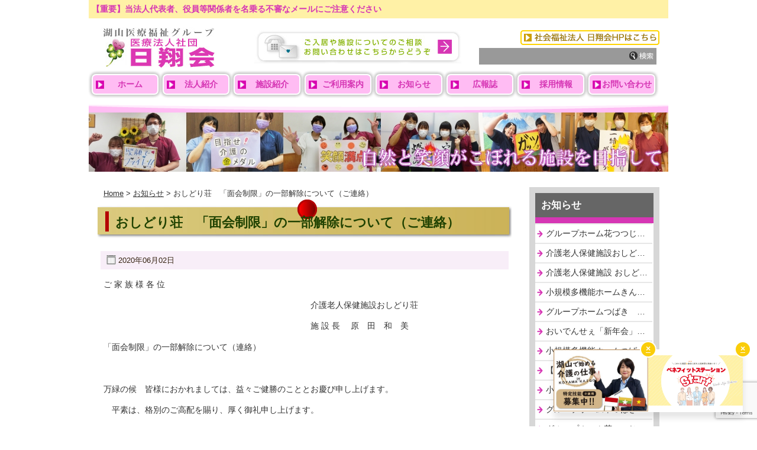

--- FILE ---
content_type: text/html; charset=UTF-8
request_url: https://www.nissyoukai.com/news/27596/
body_size: 267467
content:
<!DOCTYPE html>
<html xmlns="http://www.w3.org/1999/xhtml" xml:lang="ja" lang="ja">
<head>
	<meta charset="UTF-8" />
	<meta http-equiv="Content-Type" content="text/html; charset=utf-8" />
	<title>医療法人社団 日翔会   &raquo; おしどり荘　「面会制限」の一部解除について（ご連絡）</title>
<!-- External files -->
	<!-- <link rel="stylesheet" type="text/css" href="https://www.nissyoukai.com/wp-content/themes/Sanme_007/style.css"> -->
	<link rel="stylesheet" href="https://www.nissyoukai.com/wp-content/themes/Sanme_007/style.css?ver=1767953348">

	<link rel="stylesheet" href="https://www.nissyoukai.com/wp-content/themes/Sanme_007/cont.css?ver=1721972714">
	<link rel="stylesheet" href="https://www.nissyoukai.com/wp-content/themes/Sanme_007/pickup.css?ver=1721972714">
	<link rel="stylesheet" href="https://www.nissyoukai.com/wp-content/themes/Sanme_007/googlemap.css?ver=1721972716">
	<link rel="stylesheet" href="https://www.nissyoukai.com/wp-content/themes/Sanme_007/recommend.css?ver=1721972714">
	<link rel="stylesheet" href="https://www.nissyoukai.com/wp-content/themes/Sanme_007/nissyou.css?ver=1721972717">


<!-- Favicon, Thumbnail image -->
	<link rel="shortcut icon" href="https://www.nissyoukai.com/wp-content/themes/Sanme_007/images/favicon.ico">
<!-- styleswitcher -->
	<script type="text/javascript" src="https://www.nissyoukai.com/wp-content/themes/Sanme_007/js/styleswitcher.js"></script>
<meta name="keywords" content="にっしょうかい、日翔会,nissyoukai,医療法人,介護,認知症,鳥取県,日野町,米子市,倉吉市,岡山県,新見市,高齢者,介護老人保健施設,グループホーム,小規模多機能ホーム,デイサービス,通所リハビリ,訪問介護" />
<meta name="description" content="ご 家 族 様 各 位 　　　　　　　　　　　　　　　　　　　　　　　　　介護老人保健施設おしどり荘 　　　　　　　　　　　　　　　　　　　　　　　　　施 設 長　 原　田　和　美 「面会制限」の一部解除について（連絡） &nbsp; 万緑" />
<meta name='robots' content='max-image-preview:large' />
<link rel='dns-prefetch' href='//yubinbango.github.io' />
<link rel="alternate" title="oEmbed (JSON)" type="application/json+oembed" href="https://www.nissyoukai.com/wp-json/oembed/1.0/embed?url=https%3A%2F%2Fwww.nissyoukai.com%2Fnews%2F27596%2F" />
<link rel="alternate" title="oEmbed (XML)" type="text/xml+oembed" href="https://www.nissyoukai.com/wp-json/oembed/1.0/embed?url=https%3A%2F%2Fwww.nissyoukai.com%2Fnews%2F27596%2F&#038;format=xml" />
<style id='wp-img-auto-sizes-contain-inline-css' type='text/css'>
img:is([sizes=auto i],[sizes^="auto," i]){contain-intrinsic-size:3000px 1500px}
/*# sourceURL=wp-img-auto-sizes-contain-inline-css */
</style>
<style id='wp-emoji-styles-inline-css' type='text/css'>

	img.wp-smiley, img.emoji {
		display: inline !important;
		border: none !important;
		box-shadow: none !important;
		height: 1em !important;
		width: 1em !important;
		margin: 0 0.07em !important;
		vertical-align: -0.1em !important;
		background: none !important;
		padding: 0 !important;
	}
/*# sourceURL=wp-emoji-styles-inline-css */
</style>
<style id='wp-block-library-inline-css' type='text/css'>
:root{--wp-block-synced-color:#7a00df;--wp-block-synced-color--rgb:122,0,223;--wp-bound-block-color:var(--wp-block-synced-color);--wp-editor-canvas-background:#ddd;--wp-admin-theme-color:#007cba;--wp-admin-theme-color--rgb:0,124,186;--wp-admin-theme-color-darker-10:#006ba1;--wp-admin-theme-color-darker-10--rgb:0,107,160.5;--wp-admin-theme-color-darker-20:#005a87;--wp-admin-theme-color-darker-20--rgb:0,90,135;--wp-admin-border-width-focus:2px}@media (min-resolution:192dpi){:root{--wp-admin-border-width-focus:1.5px}}.wp-element-button{cursor:pointer}:root .has-very-light-gray-background-color{background-color:#eee}:root .has-very-dark-gray-background-color{background-color:#313131}:root .has-very-light-gray-color{color:#eee}:root .has-very-dark-gray-color{color:#313131}:root .has-vivid-green-cyan-to-vivid-cyan-blue-gradient-background{background:linear-gradient(135deg,#00d084,#0693e3)}:root .has-purple-crush-gradient-background{background:linear-gradient(135deg,#34e2e4,#4721fb 50%,#ab1dfe)}:root .has-hazy-dawn-gradient-background{background:linear-gradient(135deg,#faaca8,#dad0ec)}:root .has-subdued-olive-gradient-background{background:linear-gradient(135deg,#fafae1,#67a671)}:root .has-atomic-cream-gradient-background{background:linear-gradient(135deg,#fdd79a,#004a59)}:root .has-nightshade-gradient-background{background:linear-gradient(135deg,#330968,#31cdcf)}:root .has-midnight-gradient-background{background:linear-gradient(135deg,#020381,#2874fc)}:root{--wp--preset--font-size--normal:16px;--wp--preset--font-size--huge:42px}.has-regular-font-size{font-size:1em}.has-larger-font-size{font-size:2.625em}.has-normal-font-size{font-size:var(--wp--preset--font-size--normal)}.has-huge-font-size{font-size:var(--wp--preset--font-size--huge)}.has-text-align-center{text-align:center}.has-text-align-left{text-align:left}.has-text-align-right{text-align:right}.has-fit-text{white-space:nowrap!important}#end-resizable-editor-section{display:none}.aligncenter{clear:both}.items-justified-left{justify-content:flex-start}.items-justified-center{justify-content:center}.items-justified-right{justify-content:flex-end}.items-justified-space-between{justify-content:space-between}.screen-reader-text{border:0;clip-path:inset(50%);height:1px;margin:-1px;overflow:hidden;padding:0;position:absolute;width:1px;word-wrap:normal!important}.screen-reader-text:focus{background-color:#ddd;clip-path:none;color:#444;display:block;font-size:1em;height:auto;left:5px;line-height:normal;padding:15px 23px 14px;text-decoration:none;top:5px;width:auto;z-index:100000}html :where(.has-border-color){border-style:solid}html :where([style*=border-top-color]){border-top-style:solid}html :where([style*=border-right-color]){border-right-style:solid}html :where([style*=border-bottom-color]){border-bottom-style:solid}html :where([style*=border-left-color]){border-left-style:solid}html :where([style*=border-width]){border-style:solid}html :where([style*=border-top-width]){border-top-style:solid}html :where([style*=border-right-width]){border-right-style:solid}html :where([style*=border-bottom-width]){border-bottom-style:solid}html :where([style*=border-left-width]){border-left-style:solid}html :where(img[class*=wp-image-]){height:auto;max-width:100%}:where(figure){margin:0 0 1em}html :where(.is-position-sticky){--wp-admin--admin-bar--position-offset:var(--wp-admin--admin-bar--height,0px)}@media screen and (max-width:600px){html :where(.is-position-sticky){--wp-admin--admin-bar--position-offset:0px}}

/*# sourceURL=wp-block-library-inline-css */
</style><style id='global-styles-inline-css' type='text/css'>
:root{--wp--preset--aspect-ratio--square: 1;--wp--preset--aspect-ratio--4-3: 4/3;--wp--preset--aspect-ratio--3-4: 3/4;--wp--preset--aspect-ratio--3-2: 3/2;--wp--preset--aspect-ratio--2-3: 2/3;--wp--preset--aspect-ratio--16-9: 16/9;--wp--preset--aspect-ratio--9-16: 9/16;--wp--preset--color--black: #000000;--wp--preset--color--cyan-bluish-gray: #abb8c3;--wp--preset--color--white: #ffffff;--wp--preset--color--pale-pink: #f78da7;--wp--preset--color--vivid-red: #cf2e2e;--wp--preset--color--luminous-vivid-orange: #ff6900;--wp--preset--color--luminous-vivid-amber: #fcb900;--wp--preset--color--light-green-cyan: #7bdcb5;--wp--preset--color--vivid-green-cyan: #00d084;--wp--preset--color--pale-cyan-blue: #8ed1fc;--wp--preset--color--vivid-cyan-blue: #0693e3;--wp--preset--color--vivid-purple: #9b51e0;--wp--preset--gradient--vivid-cyan-blue-to-vivid-purple: linear-gradient(135deg,rgb(6,147,227) 0%,rgb(155,81,224) 100%);--wp--preset--gradient--light-green-cyan-to-vivid-green-cyan: linear-gradient(135deg,rgb(122,220,180) 0%,rgb(0,208,130) 100%);--wp--preset--gradient--luminous-vivid-amber-to-luminous-vivid-orange: linear-gradient(135deg,rgb(252,185,0) 0%,rgb(255,105,0) 100%);--wp--preset--gradient--luminous-vivid-orange-to-vivid-red: linear-gradient(135deg,rgb(255,105,0) 0%,rgb(207,46,46) 100%);--wp--preset--gradient--very-light-gray-to-cyan-bluish-gray: linear-gradient(135deg,rgb(238,238,238) 0%,rgb(169,184,195) 100%);--wp--preset--gradient--cool-to-warm-spectrum: linear-gradient(135deg,rgb(74,234,220) 0%,rgb(151,120,209) 20%,rgb(207,42,186) 40%,rgb(238,44,130) 60%,rgb(251,105,98) 80%,rgb(254,248,76) 100%);--wp--preset--gradient--blush-light-purple: linear-gradient(135deg,rgb(255,206,236) 0%,rgb(152,150,240) 100%);--wp--preset--gradient--blush-bordeaux: linear-gradient(135deg,rgb(254,205,165) 0%,rgb(254,45,45) 50%,rgb(107,0,62) 100%);--wp--preset--gradient--luminous-dusk: linear-gradient(135deg,rgb(255,203,112) 0%,rgb(199,81,192) 50%,rgb(65,88,208) 100%);--wp--preset--gradient--pale-ocean: linear-gradient(135deg,rgb(255,245,203) 0%,rgb(182,227,212) 50%,rgb(51,167,181) 100%);--wp--preset--gradient--electric-grass: linear-gradient(135deg,rgb(202,248,128) 0%,rgb(113,206,126) 100%);--wp--preset--gradient--midnight: linear-gradient(135deg,rgb(2,3,129) 0%,rgb(40,116,252) 100%);--wp--preset--font-size--small: 13px;--wp--preset--font-size--medium: 20px;--wp--preset--font-size--large: 36px;--wp--preset--font-size--x-large: 42px;--wp--preset--spacing--20: 0.44rem;--wp--preset--spacing--30: 0.67rem;--wp--preset--spacing--40: 1rem;--wp--preset--spacing--50: 1.5rem;--wp--preset--spacing--60: 2.25rem;--wp--preset--spacing--70: 3.38rem;--wp--preset--spacing--80: 5.06rem;--wp--preset--shadow--natural: 6px 6px 9px rgba(0, 0, 0, 0.2);--wp--preset--shadow--deep: 12px 12px 50px rgba(0, 0, 0, 0.4);--wp--preset--shadow--sharp: 6px 6px 0px rgba(0, 0, 0, 0.2);--wp--preset--shadow--outlined: 6px 6px 0px -3px rgb(255, 255, 255), 6px 6px rgb(0, 0, 0);--wp--preset--shadow--crisp: 6px 6px 0px rgb(0, 0, 0);}:where(.is-layout-flex){gap: 0.5em;}:where(.is-layout-grid){gap: 0.5em;}body .is-layout-flex{display: flex;}.is-layout-flex{flex-wrap: wrap;align-items: center;}.is-layout-flex > :is(*, div){margin: 0;}body .is-layout-grid{display: grid;}.is-layout-grid > :is(*, div){margin: 0;}:where(.wp-block-columns.is-layout-flex){gap: 2em;}:where(.wp-block-columns.is-layout-grid){gap: 2em;}:where(.wp-block-post-template.is-layout-flex){gap: 1.25em;}:where(.wp-block-post-template.is-layout-grid){gap: 1.25em;}.has-black-color{color: var(--wp--preset--color--black) !important;}.has-cyan-bluish-gray-color{color: var(--wp--preset--color--cyan-bluish-gray) !important;}.has-white-color{color: var(--wp--preset--color--white) !important;}.has-pale-pink-color{color: var(--wp--preset--color--pale-pink) !important;}.has-vivid-red-color{color: var(--wp--preset--color--vivid-red) !important;}.has-luminous-vivid-orange-color{color: var(--wp--preset--color--luminous-vivid-orange) !important;}.has-luminous-vivid-amber-color{color: var(--wp--preset--color--luminous-vivid-amber) !important;}.has-light-green-cyan-color{color: var(--wp--preset--color--light-green-cyan) !important;}.has-vivid-green-cyan-color{color: var(--wp--preset--color--vivid-green-cyan) !important;}.has-pale-cyan-blue-color{color: var(--wp--preset--color--pale-cyan-blue) !important;}.has-vivid-cyan-blue-color{color: var(--wp--preset--color--vivid-cyan-blue) !important;}.has-vivid-purple-color{color: var(--wp--preset--color--vivid-purple) !important;}.has-black-background-color{background-color: var(--wp--preset--color--black) !important;}.has-cyan-bluish-gray-background-color{background-color: var(--wp--preset--color--cyan-bluish-gray) !important;}.has-white-background-color{background-color: var(--wp--preset--color--white) !important;}.has-pale-pink-background-color{background-color: var(--wp--preset--color--pale-pink) !important;}.has-vivid-red-background-color{background-color: var(--wp--preset--color--vivid-red) !important;}.has-luminous-vivid-orange-background-color{background-color: var(--wp--preset--color--luminous-vivid-orange) !important;}.has-luminous-vivid-amber-background-color{background-color: var(--wp--preset--color--luminous-vivid-amber) !important;}.has-light-green-cyan-background-color{background-color: var(--wp--preset--color--light-green-cyan) !important;}.has-vivid-green-cyan-background-color{background-color: var(--wp--preset--color--vivid-green-cyan) !important;}.has-pale-cyan-blue-background-color{background-color: var(--wp--preset--color--pale-cyan-blue) !important;}.has-vivid-cyan-blue-background-color{background-color: var(--wp--preset--color--vivid-cyan-blue) !important;}.has-vivid-purple-background-color{background-color: var(--wp--preset--color--vivid-purple) !important;}.has-black-border-color{border-color: var(--wp--preset--color--black) !important;}.has-cyan-bluish-gray-border-color{border-color: var(--wp--preset--color--cyan-bluish-gray) !important;}.has-white-border-color{border-color: var(--wp--preset--color--white) !important;}.has-pale-pink-border-color{border-color: var(--wp--preset--color--pale-pink) !important;}.has-vivid-red-border-color{border-color: var(--wp--preset--color--vivid-red) !important;}.has-luminous-vivid-orange-border-color{border-color: var(--wp--preset--color--luminous-vivid-orange) !important;}.has-luminous-vivid-amber-border-color{border-color: var(--wp--preset--color--luminous-vivid-amber) !important;}.has-light-green-cyan-border-color{border-color: var(--wp--preset--color--light-green-cyan) !important;}.has-vivid-green-cyan-border-color{border-color: var(--wp--preset--color--vivid-green-cyan) !important;}.has-pale-cyan-blue-border-color{border-color: var(--wp--preset--color--pale-cyan-blue) !important;}.has-vivid-cyan-blue-border-color{border-color: var(--wp--preset--color--vivid-cyan-blue) !important;}.has-vivid-purple-border-color{border-color: var(--wp--preset--color--vivid-purple) !important;}.has-vivid-cyan-blue-to-vivid-purple-gradient-background{background: var(--wp--preset--gradient--vivid-cyan-blue-to-vivid-purple) !important;}.has-light-green-cyan-to-vivid-green-cyan-gradient-background{background: var(--wp--preset--gradient--light-green-cyan-to-vivid-green-cyan) !important;}.has-luminous-vivid-amber-to-luminous-vivid-orange-gradient-background{background: var(--wp--preset--gradient--luminous-vivid-amber-to-luminous-vivid-orange) !important;}.has-luminous-vivid-orange-to-vivid-red-gradient-background{background: var(--wp--preset--gradient--luminous-vivid-orange-to-vivid-red) !important;}.has-very-light-gray-to-cyan-bluish-gray-gradient-background{background: var(--wp--preset--gradient--very-light-gray-to-cyan-bluish-gray) !important;}.has-cool-to-warm-spectrum-gradient-background{background: var(--wp--preset--gradient--cool-to-warm-spectrum) !important;}.has-blush-light-purple-gradient-background{background: var(--wp--preset--gradient--blush-light-purple) !important;}.has-blush-bordeaux-gradient-background{background: var(--wp--preset--gradient--blush-bordeaux) !important;}.has-luminous-dusk-gradient-background{background: var(--wp--preset--gradient--luminous-dusk) !important;}.has-pale-ocean-gradient-background{background: var(--wp--preset--gradient--pale-ocean) !important;}.has-electric-grass-gradient-background{background: var(--wp--preset--gradient--electric-grass) !important;}.has-midnight-gradient-background{background: var(--wp--preset--gradient--midnight) !important;}.has-small-font-size{font-size: var(--wp--preset--font-size--small) !important;}.has-medium-font-size{font-size: var(--wp--preset--font-size--medium) !important;}.has-large-font-size{font-size: var(--wp--preset--font-size--large) !important;}.has-x-large-font-size{font-size: var(--wp--preset--font-size--x-large) !important;}
/*# sourceURL=global-styles-inline-css */
</style>

<style id='classic-theme-styles-inline-css' type='text/css'>
/*! This file is auto-generated */
.wp-block-button__link{color:#fff;background-color:#32373c;border-radius:9999px;box-shadow:none;text-decoration:none;padding:calc(.667em + 2px) calc(1.333em + 2px);font-size:1.125em}.wp-block-file__button{background:#32373c;color:#fff;text-decoration:none}
/*# sourceURL=/wp-includes/css/classic-themes.min.css */
</style>
<link rel='stylesheet' id='contact-form-7-css' href='https://www.nissyoukai.com/wp-content/plugins/contact-form-7/includes/css/styles.css?ver=6.1.4' type='text/css' media='all' />
<link rel='stylesheet' id='cf7msm_styles-css' href='https://www.nissyoukai.com/wp-content/plugins/contact-form-7-multi-step-module/resources/cf7msm.css?ver=4.5' type='text/css' media='all' />
<link rel='stylesheet' id='fancybox-for-wp-css' href='https://www.nissyoukai.com/wp-content/plugins/fancybox-for-wordpress/assets/css/fancybox.css?ver=1.3.4' type='text/css' media='all' />
<script type="text/javascript" src="https://www.nissyoukai.com/wp-includes/js/jquery/jquery.min.js?ver=3.7.1" id="jquery-core-js"></script>
<script type="text/javascript" src="https://www.nissyoukai.com/wp-includes/js/jquery/jquery-migrate.min.js?ver=3.4.1" id="jquery-migrate-js"></script>
<script type="text/javascript" src="https://www.nissyoukai.com/wp-content/plugins/fancybox-for-wordpress/assets/js/purify.min.js?ver=1.3.4" id="purify-js"></script>
<script type="text/javascript" src="https://www.nissyoukai.com/wp-content/plugins/fancybox-for-wordpress/assets/js/jquery.fancybox.js?ver=1.3.4" id="fancybox-for-wp-js"></script>
<link rel="https://api.w.org/" href="https://www.nissyoukai.com/wp-json/" /><link rel="alternate" title="JSON" type="application/json" href="https://www.nissyoukai.com/wp-json/wp/v2/posts/27596" /><link rel="EditURI" type="application/rsd+xml" title="RSD" href="https://www.nissyoukai.com/xmlrpc.php?rsd" />
<meta name="generator" content="WordPress 6.9" />
<link rel="canonical" href="https://www.nissyoukai.com/news/27596/" />
<link rel='shortlink' href='https://www.nissyoukai.com/?p=27596' />

<!-- Fancybox for WordPress v3.3.7 -->
<style type="text/css">
	.fancybox-slide--image .fancybox-content{background-color: #FFFFFF}div.fancybox-caption{display:none !important;}
	
	img.fancybox-image{border-width:10px;border-color:#FFFFFF;border-style:solid;}
	div.fancybox-bg{background-color:rgba(102,102,102,0.3);opacity:1 !important;}div.fancybox-content{border-color:#FFFFFF}
	div#fancybox-title{background-color:#FFFFFF}
	div.fancybox-content{background-color:#FFFFFF}
	div#fancybox-title-inside{color:#333333}
	
	
	
	div.fancybox-caption p.caption-title{display:inline-block}
	div.fancybox-caption p.caption-title{font-size:14px}
	div.fancybox-caption p.caption-title{color:#333333}
	div.fancybox-caption {color:#333333}div.fancybox-caption p.caption-title {background:#fff; width:auto;padding:10px 30px;}div.fancybox-content p.caption-title{color:#333333;margin: 0;padding: 5px 0;}body.fancybox-active .fancybox-container .fancybox-stage .fancybox-content .fancybox-close-small{display:block;}
</style><script type="text/javascript">
	jQuery(function () {

		var mobileOnly = false;
		
		if (mobileOnly) {
			return;
		}

		jQuery.fn.getTitle = function () { // Copy the title of every IMG tag and add it to its parent A so that fancybox can show titles
			var arr = jQuery("a[data-fancybox]");jQuery.each(arr, function() {var title = jQuery(this).children("img").attr("title") || '';var figCaptionHtml = jQuery(this).next("figcaption").html() || '';var processedCaption = figCaptionHtml;if (figCaptionHtml.length && typeof DOMPurify === 'function') {processedCaption = DOMPurify.sanitize(figCaptionHtml, {USE_PROFILES: {html: true}});} else if (figCaptionHtml.length) {processedCaption = jQuery("<div>").text(figCaptionHtml).html();}var newTitle = title;if (processedCaption.length) {newTitle = title.length ? title + " " + processedCaption : processedCaption;}if (newTitle.length) {jQuery(this).attr("title", newTitle);}});		}

		// Supported file extensions

				var thumbnails = jQuery("a:has(img)").not(".nolightbox").not('.envira-gallery-link').not('.ngg-simplelightbox').filter(function () {
			return /\.(jpe?g|png|gif|mp4|webp|bmp|pdf)(\?[^/]*)*$/i.test(jQuery(this).attr('href'))
		});
		

		// Add data-type iframe for links that are not images or videos.
		var iframeLinks = jQuery('.fancyboxforwp').filter(function () {
			return !/\.(jpe?g|png|gif|mp4|webp|bmp|pdf)(\?[^/]*)*$/i.test(jQuery(this).attr('href'))
		}).filter(function () {
			return !/vimeo|youtube/i.test(jQuery(this).attr('href'))
		});
		iframeLinks.attr({"data-type": "iframe"}).getTitle();

				// Gallery All
		thumbnails.addClass("fancyboxforwp").attr("data-fancybox", "gallery").getTitle();
		iframeLinks.attr({"data-fancybox": "gallery"}).getTitle();

		// Gallery type NONE
		
		// Call fancybox and apply it on any link with a rel atribute that starts with "fancybox", with the options set on the admin panel
		jQuery("a.fancyboxforwp").fancyboxforwp({
			loop: false,
			smallBtn: true,
			zoomOpacity: "auto",
			animationEffect: "fade",
			animationDuration: 500,
			transitionEffect: "fade",
			transitionDuration: "300",
			overlayShow: true,
			overlayOpacity: "0.3",
			titleShow: true,
			titlePosition: "inside",
			keyboard: true,
			showCloseButton: true,
			arrows: true,
			clickContent:false,
			clickSlide: "close",
			mobile: {
				clickContent: function (current, event) {
					return current.type === "image" ? "toggleControls" : false;
				},
				clickSlide: function (current, event) {
					return current.type === "image" ? "close" : "close";
				},
			},
			wheel: false,
			toolbar: true,
			preventCaptionOverlap: true,
			onInit: function() { },			onDeactivate
	: function() { },		beforeClose: function() { },			afterShow: function(instance) { jQuery( ".fancybox-image" ).on("click", function( ){ ( instance.isScaledDown() ) ? instance.scaleToActual() : instance.scaleToFit() }) },				afterClose: function() { },					caption : function( instance, item ) {var title = "";if("undefined" != typeof jQuery(this).context ){var title = jQuery(this).context.title;} else { var title = ("undefined" != typeof jQuery(this).attr("title")) ? jQuery(this).attr("title") : false;}var caption = jQuery(this).data('caption') || '';if ( item.type === 'image' && title.length ) {caption = (caption.length ? caption + '<br />' : '') + '<p class="caption-title">'+jQuery("<div>").text(title).html()+'</p>' ;}if (typeof DOMPurify === "function" && caption.length) { return DOMPurify.sanitize(caption, {USE_PROFILES: {html: true}}); } else { return jQuery("<div>").text(caption).html(); }},
		afterLoad : function( instance, current ) {var captionContent = current.opts.caption || '';var sanitizedCaptionString = '';if (typeof DOMPurify === 'function' && captionContent.length) {sanitizedCaptionString = DOMPurify.sanitize(captionContent, {USE_PROFILES: {html: true}});} else if (captionContent.length) { sanitizedCaptionString = jQuery("<div>").text(captionContent).html();}if (sanitizedCaptionString.length) { current.$content.append(jQuery('<div class=\"fancybox-custom-caption inside-caption\" style=\" position: absolute;left:0;right:0;color:#000;margin:0 auto;bottom:0;text-align:center;background-color:#FFFFFF \"></div>').html(sanitizedCaptionString)); }},
			})
		;

			})
</script>
<!-- END Fancybox for WordPress -->
</head>
<body class="wp-singular post-template-default single single-post postid-27596 single-format-standard wp-theme-Sanme_007 metaslider-plugin">
	<div id="site">

		<div id="attention">
			<a href="https://www.nissyoukai.com/news/53540/">【重要】当法人代表者、役員等関係者を名乗る不審なメールにご注意ください</a>
		</div>

		<div id="head">
<!-- Header -->	
			<div id="w-head" class="clr">
				<a href="https://www.nissyoukai.com/" id="logo"><img src="https://www.nissyoukai.com/wp-content/themes/Sanme_007/images/top/top.jpg" border="0" /></a>
				
				<div id="header_search">
					<div id="link10"><a href="https://www.nissyoukai.net/" target="_blank"><img src="https://www.nissyoukai.com/wp-content/themes/Sanme_007/images/top/top-21.gif" title="社会福祉法人 日翔会HPはこちら" alt="社会福祉法人 日翔会HPはこちら" border="0" /></a></div>
					<form role="search" method="get" id="searchform" action="https://www.nissyoukai.com/">
	<div>
		<label class="screen-reader-text" for="s">Search for:</label>
		<input type="text" value="" class="input-search" name="s" id="s" />
		<input type="submit" class="search-button" id="searchsubmit" value="" />
	</div>
</form>				</div>
				
				<div id="w-contact"><a href="https://www.nissyoukai.com/contact.html"><img src="https://www.nissyoukai.com/wp-content/themes/Sanme_007/images/top/top-02.jpg" title="お問い合わせ" alt="お問い合わせ" border="0" /></a></div>
			</div>
<!-- /#header -->
<!-- menu -->		
						<ul id="nav" class="menu">
				<li class="menu-item"><a href="/">ホーム</a></li>
				<li class="menu-item"><a href="/introduction.html">法人紹介</a></li>
				<li class="menu-item"><a href="/facility.html">施設紹介</a></li>
				<li class="menu-item"><a href="/service.html">ご利用案内</a></li>
				<li class="menu-item"><a href="/whats-new.html">お知らせ</a></li>
				<li class="menu-item"><a href="/magazine.html">広報誌</a></li>
				<li class="menu-item"><a href="https://saiyo.nissyoukai.com/">採用情報</a></li>
				<li class="menu-item"><a href="/contact.html">お問い合わせ</a></li>
			</ul>
<!-- /#menu -->
		</div><!-- /#head -->
  <div id="contimage">
  	<img src="https://www.nissyoukai.com/wp-content/themes/Sanme_007/images/common/contimage.jpg" />
  </div>

<!-- Contents -->			
	<div id="con">
<!-- Contents main-->			
		<div id="main">
<!-- /#breadcrumb -->
			<div class="breadcrumb">
				<span class="breadcrumb-font">
<a title="Go to Home." href="https://www.nissyoukai.com">Home</a> &gt; <a href="/?page_id=84">お知らせ</a> &gt; おしどり荘　「面会制限」の一部解除について（ご連絡）				</span>
			</div> 
<!-- /#breadcrumb -->
				
												<div class="post">
						<h1 class="title">おしどり荘　「面会制限」の一部解除について（ご連絡）</h1>
						<div class="blog_info">
							<ul>
								<li class="cal">2020年06月02日</li>
							</ul>
							<br class="clear" />
						</div>
						
												
						<p>ご 家 族 様 各 位</p>
<p>　　　　　　　　　　　　　　　　　　　　　　　　　介護老人保健施設おしどり荘</p>
<p>　　　　　　　　　　　　　　　　　　　　　　　　　施 設 長　 原　田　和　美</p>
<p>「面会制限」の一部解除について（連絡）</p>
<p>&nbsp;</p>
<p>万緑の候　皆様におかれましては、益々ご健勝のこととお慶び申し上げます。</p>
<p>　平素は、格別のご高配を賜り、厚く御礼申し上げます。</p>
<p>　さて、１２月１７日（火）よりインフルエンザ感染予防・新型コロナウイルス感染予防対策の面会制限につきまして、ご理解とご協力をいただきまして、誠にありがとうございます。</p>
<p>ご家族の皆さまには大変ご不便をおかけいたしましたが、<u>５月１４日の緊急事態宣言の解除を受け、面会制限を一部解除して、６月　１日(月)から面会できるようにいたします。</u></p>
<p>つきましては、下記の注意事項をご了承の上、面会していただけると幸いです。ご多忙中、誠に恐縮ではございますが、ぜひ趣旨をご理解の上、よろしくお願い申し上げます。</p>
<p>なお、ご不明な点などありましたら、下記担当者までお願いいたします。</p>
<p>&nbsp;</p>
<p>　　　　　　　　　　　　　　　　　　　記</p>
<p>　◆面会における注意事項◆</p>
<p>　１. 面会場所　　　医師室前（1階廊下）</p>
<p>　２. 面会人数　　　１名～２名の少人数での面会とします。</p>
<p>   ３.面会時間　　　５分～１０分以内でお願いします。</p>
<p>　４.感染予防　　　・手指消毒をお願いします。</p>
<p>　　　　　　　　　・体温測定を行い、37.0℃以上は面会できません。</p>
<p>　　　　　　　　　・体調の悪い方は、面会をお控え下さい。</p>
<p>　　　　　　　　　・必ず、マスク着用をお願いします。</p>
<p>　　　　　　　　　　<u>施設では準備できませんので、ご自身で準備お願い致します）</u></p>
<p>　　　　　　　　　・特定警戒都道府県からの面会はご遠慮下さい。</p>
<p>　　　　　　　　　・面会時間　平日　午前１０時３０分～　午後４時</p>
<p>　　　　　　　　　　　　　　　土・日曜日　午後　１時～　午後４時</p>
<p>　　　　　　　　　・必ず事前に電話連絡をお願い致します。</p>
<p>　　　　　　　　　　　　　　　　　　連絡先　　《担当》　　奥田・田邉</p>
<p>　　　　　　　　　　　　　　　　　　　　　　　《TEL》　　（0859）－72－0410</p>						
						<br class="clear" />
					</div><!-- /.post -->
					
									
<!-- Commetns -->					
				 
								 
		</div><!-- /# Contents main -->

		<!-- Contents sidebar -->
<script type="text/javascript">
function AllView(){
  document.getElementById("AllView").style.display = "none";
  document.getElementById("All").style.display = "block";
}
</script>
		<!-- Side -->
		<div id="sidebar">
			<div class="page_link">
				<div class="area_title">お知らせ</div>
				<ul>
					<li><a href="https://www.nissyoukai.com/news/53719/" rel="bookmark">グループホーム花つつじ『新年会』</a></li>
					<li><a href="https://www.nissyoukai.com/news/53717/" rel="bookmark">介護老人保健施設おしどり荘　あじさい通り新年会</a></li>
					<li><a href="https://www.nissyoukai.com/news/53696/" rel="bookmark">介護老人保健施設 おしどり荘　つつじ通り　新年会</a></li>
					<li><a href="https://www.nissyoukai.com/news/53579/" rel="bookmark">小規模多機能ホームきんもくせい「新年会」</a></li>
					<li><a href="https://www.nissyoukai.com/news/53588/" rel="bookmark">グループホームつばき　新年会</a></li>
					<li><a href="https://www.nissyoukai.com/news/53608/" rel="bookmark">おいでんせぇ「新年会」を開催いたしました。</a></li>
					<li><a href="https://www.nissyoukai.com/news/53548/" rel="bookmark">小規模多機能ホームつばき「焼き芋の日」</a></li>
					<li><a href="https://www.nissyoukai.com/news/53540/" rel="bookmark">【重要】当法人代表者、役員等関係者を名乗る不審なメールについて</a></li>
					<li><a href="https://www.nissyoukai.com/news/53570/" rel="bookmark">小規模多機能ホーム華つばき「新年会」</a></li>
					<li><a href="https://www.nissyoukai.com/news/53530/" rel="bookmark">グループホーム華つばき「初釜」</a></li>
					<li><a href="https://www.nissyoukai.com/news/53518/" rel="bookmark">グループホーム花つつじ『お正月の様子』</a></li>
					<li><a href="https://www.nissyoukai.com/news/53508/" rel="bookmark">グループホーム花つつじ『ありがとう２０２５年☆』</a></li>
					<li><a href="https://www.nissyoukai.com/news/53484/" rel="bookmark">グループホームつつじ　「12月の様子」</a></li>
					<li><a href="https://www.nissyoukai.com/news/53468/" rel="bookmark">グループホームつつじ　「忘年会メニュー」</a></li>
					<li><a href="https://www.nissyoukai.com/news/53412/" rel="bookmark">小規模多機能ホームきんもくせい　クリスマス会・誕生会</a></li>
					<li><a href="https://www.nissyoukai.com/news/53404/" rel="bookmark">介護老人保健施設 おしどり荘　つつじ通り　12月誕生日会</a></li>
					<li><a href="https://www.nissyoukai.com/news/53402/" rel="bookmark">グループホームつつじ　「クリスマス会」</a></li>
					<li><a href="https://www.nissyoukai.com/news/53316/" rel="bookmark">グループホーム花つつじ『クリスマス忘年会』</a></li>
					<li><a href="https://www.nissyoukai.com/news/53308/" rel="bookmark">グループホーム華つばき「クリスマス忘年会」</a></li>
					<li><a href="https://www.nissyoukai.com/news/53305/" rel="bookmark">おしどり荘通所リハビリ　クリスマスケーキ作り</a></li>
</ul><p id="AllView"><a href="javascript:AllView()">すべて表示（全1591件）</a></p><ul id="All" class="hidden">
					<li><a href="https://www.nissyoukai.com/news/53341/" rel="bookmark">デイサービスつばき「クリスマス会」</a></li>
					<li><a href="https://www.nissyoukai.com/news/53293/" rel="bookmark">おしどり荘通所リハビリ　ジングルベルの音がするクリスマス会</a></li>
					<li><a href="https://www.nissyoukai.com/news/53282/" rel="bookmark">介護老人保健施設おしどり荘　あじさい通りクリスマス会</a></li>
					<li><a href="https://www.nissyoukai.com/news/53260/" rel="bookmark">介護老人保健施設 おしどり荘 つつじ通り　クリスマスケーキ作り</a></li>
					<li><a href="https://www.nissyoukai.com/news/53243/" rel="bookmark">小規模多機能ホームきんもくせい・忘年会</a></li>
					<li><a href="https://www.nissyoukai.com/news/53183/" rel="bookmark">アルクつつじ　忘年会</a></li>
					<li><a href="https://www.nissyoukai.com/news/53202/" rel="bookmark">グループホームつばき　クリスマス忘年会</a></li>
					<li><a href="https://www.nissyoukai.com/news/53204/" rel="bookmark">小規模多機能ホーム「忘年会」</a></li>
					<li><a href="https://www.nissyoukai.com/news/53394/" rel="bookmark">小規模多機能ホーム華つばき「年賀状作成」</a></li>
					<li><a href="https://www.nissyoukai.com/news/53170/" rel="bookmark">グループホーム花つつじ『日常の様子』</a></li>
					<li><a href="https://www.nissyoukai.com/news/53355/" rel="bookmark">グループホームつつじ　「買い物ツアー」</a></li>
					<li><a href="https://www.nissyoukai.com/news/53076/" rel="bookmark">アルクつつじ　ちゃんこ鍋でどすこい</a></li>
					<li><a href="https://www.nissyoukai.com/news/53156/" rel="bookmark">晩秋の彩りを楽しむ！おいでんせぇ「紅葉ツアー」実施レポート&#x1f341;</a></li>
					<li><a href="https://www.nissyoukai.com/news/53144/" rel="bookmark">グループホーム花つつじ『日常の様子』</a></li>
					<li><a href="https://www.nissyoukai.com/news/53367/" rel="bookmark">グループホームつつじ　「11月の様子」</a></li>
					<li><a href="https://www.nissyoukai.com/news/53127/" rel="bookmark">グループホーム花つつじ『マッサージの日』</a></li>
					<li><a href="https://www.nissyoukai.com/news/53125/" rel="bookmark">介護老人保健施設おしどり荘あじさい通りクッキング企画</a></li>
					<li><a href="https://www.nissyoukai.com/news/53107/" rel="bookmark">介護老人保健施設 おしどり荘 つつじ通り　豚汁作り、11月誕生日会</a></li>
					<li><a href="https://www.nissyoukai.com/news/53095/" rel="bookmark">【おいでんせぇ】作品紹介</a></li>
					<li><a href="https://www.nissyoukai.com/news/53010/" rel="bookmark">アルクつつじ　紅葉見学ツアー</a></li>
					<li><a href="https://www.nissyoukai.com/news/52980/" rel="bookmark">小規模多機能ホームきんもくせい　「スイーツバイキング」</a></li>
					<li><a href="https://www.nissyoukai.com/news/53025/" rel="bookmark">グループホーム華つばき「テイクアウトの日」</a></li>
					<li><a href="https://www.nissyoukai.com/news/53008/" rel="bookmark">グループホーム花つつじ『花回廊外出』</a></li>
					<li><a href="https://www.nissyoukai.com/news/52990/" rel="bookmark">デイサービスつばき「収穫祭」</a></li>
					<li><a href="https://www.nissyoukai.com/news/53067/" rel="bookmark">華つばき「小鴨公民館文化祭　作品出展」</a></li>
					<li><a href="https://www.nissyoukai.com/news/52961/" rel="bookmark">グループホームつばき【美容週間】</a></li>
					<li><a href="https://www.nissyoukai.com/news/52948/" rel="bookmark">小規模多機能ホームつばき「収穫ゲーム」</a></li>
					<li><a href="https://www.nissyoukai.com/news/52821/" rel="bookmark">グループホーム花つつじ『福生東公民館祭へ行ってきました』</a></li>
					<li><a href="https://www.nissyoukai.com/news/52926/" rel="bookmark">アルクつつじ　環境設備の日</a></li>
					<li><a href="https://www.nissyoukai.com/news/52814/" rel="bookmark">グループホーム花つつじ『干し柿作り』</a></li>
					<li><a href="https://www.nissyoukai.com/news/52720/" rel="bookmark">アルクつつじ　米原つつじ祭り</a></li>
					<li><a href="https://www.nissyoukai.com/news/52886/" rel="bookmark">倉吉複合施設つばき「明倫小学校絵本教室」</a></li>
					<li><a href="https://www.nissyoukai.com/news/52878/" rel="bookmark">倉吉複合施設つばき　≪環境整備の日≫</a></li>
					<li><a href="https://www.nissyoukai.com/news/52854/" rel="bookmark">GHいちょうの木「環境整備の日」</a></li>
					<li><a href="https://www.nissyoukai.com/news/52898/" rel="bookmark">グループホームつつじ 「環境整備の日」</a></li>
					<li><a href="https://www.nissyoukai.com/news/52848/" rel="bookmark">グループホーム華つばき「環境整備の日」</a></li>
					<li><a href="https://www.nissyoukai.com/news/52836/" rel="bookmark">グループホーム花つつじ『環境整備の日』</a></li>
					<li><a href="https://www.nissyoukai.com/news/52828/" rel="bookmark">小規模多機能ホーム華つばき「環境整備の日」</a></li>
					<li><a href="https://www.nissyoukai.com/news/52797/" rel="bookmark">グループホーム花つつじ『日常の様子』</a></li>
					<li><a href="https://www.nissyoukai.com/news/52786/" rel="bookmark">グループホーム花つつじ『お客様希望企画』</a></li>
					<li><a href="https://www.nissyoukai.com/news/52778/" rel="bookmark">介護老人保健施設おしどり荘　救急救命講習会</a></li>
					<li><a href="https://www.nissyoukai.com/news/52909/" rel="bookmark">グループホームつつじ　「紅葉外出」</a></li>
					<li><a href="https://www.nissyoukai.com/news/52702/" rel="bookmark">アルクつつじ　秋の大運動会</a></li>
					<li><a href="https://www.nissyoukai.com/news/52767/" rel="bookmark">デイサービスつばき「ハロウィン」</a></li>
					<li><a href="https://www.nissyoukai.com/news/52745/" rel="bookmark">小規模多機能ホームつばき「秋の運動会」</a></li>
					<li><a href="https://www.nissyoukai.com/news/52690/" rel="bookmark">グループホームつつじ　【福米東公民館】</a></li>
					<li><a href="https://www.nissyoukai.com/news/52679/" rel="bookmark">介護老人保健施設 おしどり荘　つつじ通り　９月10月誕生日会・敬老会</a></li>
					<li><a href="https://www.nissyoukai.com/news/52640/" rel="bookmark">グループホーム花つつじ『10月のお誕生日会』</a></li>
					<li><a href="https://www.nissyoukai.com/news/52622/" rel="bookmark">グループホームつばき　ハロウィンパーティー</a></li>
					<li><a href="https://www.nissyoukai.com/news/52597/" rel="bookmark">グループホーム花つつじ『ハロウィンの飾り』</a></li>
					<li><a href="https://www.nissyoukai.com/news/52585/" rel="bookmark">小規模多機能ホームきんもくせい　秋の運動会</a></li>
					<li><a href="https://www.nissyoukai.com/news/52574/" rel="bookmark">おしどり荘通所リハビリ実りの秋秋季大運動会</a></li>
					<li><a href="https://www.nissyoukai.com/news/52557/" rel="bookmark">アルクつつじ　栗どら焼き</a></li>
					<li><a href="https://www.nissyoukai.com/news/52551/" rel="bookmark">アルクつつじ　おはぎ作り</a></li>
					<li><a href="https://www.nissyoukai.com/news/52759/" rel="bookmark">小規模多機能ホーム華つばき「華つばき運動会」</a></li>
					<li><a href="https://www.nissyoukai.com/news/52527/" rel="bookmark">グループホーム花つつじ『火災訓練』</a></li>
					<li><a href="https://www.nissyoukai.com/news/52655/" rel="bookmark">グループホームつつじ　【９月の様子】</a></li>
					<li><a href="https://www.nissyoukai.com/news/52503/" rel="bookmark">GHいちょうの木　「敬老会」</a></li>
					<li><a href="https://www.nissyoukai.com/news/52472/" rel="bookmark">デイサービスつばき「紙相撲大会」</a></li>
					<li><a href="https://www.nissyoukai.com/news/52435/" rel="bookmark">【おいでんせぇ】９月作品紹介</a></li>
					<li><a href="https://www.nissyoukai.com/news/52433/" rel="bookmark">【おいでんせぇ】6月に植えた種が、来年への希望になりました！</a></li>
					<li><a href="https://www.nissyoukai.com/news/52450/" rel="bookmark">アルクつつじ　敬老会</a></li>
					<li><a href="https://www.nissyoukai.com/news/52432/" rel="bookmark">笑顔と活気に満ちた敬老会！小規模多機能ホームおいでんせぇの様子をご紹介</a></li>
					<li><a href="https://www.nissyoukai.com/news/52421/" rel="bookmark">グループホーム花つつじ『日常の様子』</a></li>
					<li><a href="https://www.nissyoukai.com/news/52403/" rel="bookmark">小規模多機能ホーム華つばき「敬老会」</a></li>
					<li><a href="https://www.nissyoukai.com/news/52381/" rel="bookmark">グループホーム花つつじ『敬老会』</a></li>
					<li><a href="https://www.nissyoukai.com/news/52481/" rel="bookmark">グループホームつつじ　「敬老会」</a></li>
					<li><a href="https://www.nissyoukai.com/news/52370/" rel="bookmark">グループホームつばき　敬老会</a></li>
					<li><a href="https://www.nissyoukai.com/news/52361/" rel="bookmark">おしどり荘通所リハビリ　敬老会</a></li>
					<li><a href="https://www.nissyoukai.com/news/52331/" rel="bookmark">小規模多機能ホームきんもくせい　敬老会</a></li>
					<li><a href="https://www.nissyoukai.com/news/52353/" rel="bookmark">湖山医療福祉グループ　第10回チームケア学会</a></li>
					<li><a href="https://www.nissyoukai.com/news/52339/" rel="bookmark">グループホーム華つばき「敬老会」</a></li>
					<li><a href="https://www.nissyoukai.com/news/52322/" rel="bookmark">小規模多機能ホームつばき　「新聞紙でトートバック作り」</a></li>
					<li><a href="https://www.nissyoukai.com/news/52270/" rel="bookmark">グループホーム花つつじ『日常の様子』</a></li>
					<li><a href="https://www.nissyoukai.com/news/52211/" rel="bookmark">アルクつつじ　夏祭り</a></li>
					<li><a href="https://www.nissyoukai.com/news/52231/" rel="bookmark">アルクつつじ　フルーツポンチ作り</a></li>
					<li><a href="https://www.nissyoukai.com/news/52241/" rel="bookmark">介護老人保健施設おしどり荘　８月誕生日会</a></li>
					<li><a href="https://www.nissyoukai.com/news/52214/" rel="bookmark">小規模多機能ホームきんもくせい農園日記３</a></li>
					<li><a href="https://www.nissyoukai.com/news/52295/" rel="bookmark">グループホームつつじ　「８月の様子②」</a></li>
					<li><a href="https://www.nissyoukai.com/news/52177/" rel="bookmark">グループホームつつじ　「８月の様子①」</a></li>
					<li><a href="https://www.nissyoukai.com/news/52151/" rel="bookmark">グループホーム花つつじ『100歳のお誕生日会』</a></li>
					<li><a href="https://www.nissyoukai.com/news/52255/" rel="bookmark">小規模多機能ホーム華つばき「夏祭り」</a></li>
					<li><a href="https://www.nissyoukai.com/news/52162/" rel="bookmark">グループホームつつじ　「納涼祭」</a></li>
					<li><a href="https://www.nissyoukai.com/news/52136/" rel="bookmark">小規模多機能ホームきんもくせい　クッキングお好み焼き</a></li>
					<li><a href="https://www.nissyoukai.com/news/52119/" rel="bookmark">介護老人保健施設おしどり荘　つつじ通り納涼祭</a></li>
					<li><a href="https://www.nissyoukai.com/news/52104/" rel="bookmark">介護老人保健施設おしどり荘　あじさい通り納涼祭</a></li>
					<li><a href="https://www.nissyoukai.com/news/52081/" rel="bookmark">グループホーム華つばき「夏祭り」</a></li>
					<li><a href="https://www.nissyoukai.com/news/52062/" rel="bookmark">グループホーム花つつじ『かき氷づくり』</a></li>
					<li><a href="https://www.nissyoukai.com/news/52022/" rel="bookmark">グループホームつばき　夏祭り</a></li>
					<li><a href="https://www.nissyoukai.com/news/52031/" rel="bookmark">デイサービスつばき「夏祭り」</a></li>
					<li><a href="https://www.nissyoukai.com/news/52002/" rel="bookmark">小規模多機能ホームつばき「つばき夏祭り」</a></li>
					<li><a href="https://www.nissyoukai.com/news/51936/" rel="bookmark">グループホーム花つつじ『蓮の花ツアー』</a></li>
					<li><a href="https://www.nissyoukai.com/news/51785/" rel="bookmark">グループホームつつじ　「７月の様子②」</a></li>
					<li><a href="https://www.nissyoukai.com/news/51974/" rel="bookmark">グループホームつつじ　「米原祭り」</a></li>
					<li><a href="https://www.nissyoukai.com/news/51928/" rel="bookmark">介護老人保健施設おしどり荘 つつじ通り　7月誕生日会</a></li>
					<li><a href="https://www.nissyoukai.com/news/51898/" rel="bookmark">アルクつつじ　スイカ割り</a></li>
					<li><a href="https://www.nissyoukai.com/news/51964/" rel="bookmark">グループホームつつじ　「そうめん流し」</a></li>
					<li><a href="https://www.nissyoukai.com/news/51882/" rel="bookmark">小規模多機能ホームきんもくせい　農園日記NO2</a></li>
					<li><a href="https://www.nissyoukai.com/news/51694/" rel="bookmark">アルクつつじ　梅雨に負けるな大運動会</a></li>
					<li><a href="https://www.nissyoukai.com/news/51688/" rel="bookmark">アルクつつじ　あじさいゼリー作り</a></li>
					<li><a href="https://www.nissyoukai.com/news/51690/" rel="bookmark">アルクつつじ　チョコバナナクレープ</a></li>
					<li><a href="https://www.nissyoukai.com/news/51741/" rel="bookmark">グループホーム花つつじ『花火大会』</a></li>
					<li><a href="https://www.nissyoukai.com/news/51801/" rel="bookmark">小規模多機能ホームきんもくせい　「ホットケーキ作り」</a></li>
					<li><a href="https://www.nissyoukai.com/news/51837/" rel="bookmark">7月の作品作り！色とりどりの朝顔リース</a></li>
					<li><a href="https://www.nissyoukai.com/news/51800/" rel="bookmark">ねう祭りにソーラン節で参加！</a></li>
					<li><a href="https://www.nissyoukai.com/news/51750/" rel="bookmark">グループホームつつじ　７月の様子①</a></li>
					<li><a href="https://www.nissyoukai.com/news/51714/" rel="bookmark">グループホームつばき　そうめん流し</a></li>
					<li><a href="https://www.nissyoukai.com/news/51725/" rel="bookmark">グループホーム華つばき「おやつバイキング」</a></li>
					<li><a href="https://www.nissyoukai.com/news/51675/" rel="bookmark">デイサービスつばき　「じゃが芋収穫」</a></li>
					<li><a href="https://www.nissyoukai.com/news/51662/" rel="bookmark">アルクつつじ　実習生との交流</a></li>
					<li><a href="https://www.nissyoukai.com/news/51446/" rel="bookmark">グループホーム花つつじ『七夕レクリエーション』</a></li>
					<li><a href="https://www.nissyoukai.com/news/51643/" rel="bookmark">小規模多機能ホームつばき「七夕まつり」</a></li>
					<li><a href="https://www.nissyoukai.com/news/51617/" rel="bookmark">介護老人保健施設 おしどり荘 つつじ通り　七夕会</a></li>
					<li><a href="https://www.nissyoukai.com/news/51561/" rel="bookmark">おしどり荘通所リハビリ　星に願いを…七夕会</a></li>
					<li><a href="https://www.nissyoukai.com/news/51527/" rel="bookmark">GHいちょうの木　「七夕会」</a></li>
					<li><a href="https://www.nissyoukai.com/news/51464/" rel="bookmark">介護老人保健施設おしどり荘　あじさい通り七夕会</a></li>
					<li><a href="https://www.nissyoukai.com/news/51501/" rel="bookmark">小規模多機能ホーム華つばき「七夕」</a></li>
					<li><a href="https://www.nissyoukai.com/news/51789/" rel="bookmark">7月7日（月）七夕会を開催しました！</a></li>
					<li><a href="https://www.nissyoukai.com/news/51440/" rel="bookmark">倉吉複合施設つばき　余戸谷町環境整備の日</a></li>
					<li><a href="https://www.nissyoukai.com/news/51422/" rel="bookmark">グループホーム花つつじ『日常の様子』</a></li>
					<li><a href="https://www.nissyoukai.com/news/51489/" rel="bookmark">小規模多機能ホーム華つばき「スイカ割り」</a></li>
					<li><a href="https://www.nissyoukai.com/news/51407/" rel="bookmark">GHいちょうの木　「クラブ活動」</a></li>
					<li><a href="https://www.nissyoukai.com/news/51397/" rel="bookmark">介護老人保健施設おしどり荘　つつじ通り　6月誕生日会</a></li>
					<li><a href="https://www.nissyoukai.com/news/51380/" rel="bookmark">おしどり荘　水害・垂直想定訓練</a></li>
					<li><a href="https://www.nissyoukai.com/news/51603/" rel="bookmark">グループホームいちょうの木　消防訓練</a></li>
					<li><a href="https://www.nissyoukai.com/news/51365/" rel="bookmark">グループホーム花つつじ『火災訓練』</a></li>
					<li><a href="https://www.nissyoukai.com/news/51321/" rel="bookmark">小規模多機能ホームきんもくせい　笹巻き作り</a></li>
					<li><a href="https://www.nissyoukai.com/news/51293/" rel="bookmark">グループホームつつじ　「日常の様子」</a></li>
					<li><a href="https://www.nissyoukai.com/news/51336/" rel="bookmark">【おいでんせぇ】お客様と一緒に地域貢献！ひまわりの種に込める想い</a></li>
					<li><a href="https://www.nissyoukai.com/news/51271/" rel="bookmark">グループホームつつじ　「運動会」</a></li>
					<li><a href="https://www.nissyoukai.com/news/51243/" rel="bookmark">小規模多機能ホームきんもくせい　お話し会</a></li>
					<li><a href="https://www.nissyoukai.com/news/51233/" rel="bookmark">グループホーム華つばき『カレーライスの日』</a></li>
					<li><a href="https://www.nissyoukai.com/news/51138/" rel="bookmark">アルクつつじ　カーネーションストラップ作り</a></li>
					<li><a href="https://www.nissyoukai.com/news/51130/" rel="bookmark">アルクつつじ　フレンチトースト作り</a></li>
					<li><a href="https://www.nissyoukai.com/news/51202/" rel="bookmark">グループホーム花つつじ『花つつじ喫茶』</a></li>
					<li><a href="https://www.nissyoukai.com/news/51164/" rel="bookmark">小規模多機能ホームつばき「チャレンジ西中」</a></li>
					<li><a href="https://www.nissyoukai.com/news/51147/" rel="bookmark">小規模多機能ホームきんもくせい　農園日記</a></li>
					<li><a href="https://www.nissyoukai.com/news/51264/" rel="bookmark">小規模多機能ホーム華つばき「チャレンジ西中」</a></li>
					<li><a href="https://www.nissyoukai.com/news/51155/" rel="bookmark">グループホームつばき　テイクアウトの日</a></li>
					<li><a href="https://www.nissyoukai.com/news/51076/" rel="bookmark">米子ヘルスケアつつじ『法人環境整備の日』</a></li>
					<li><a href="https://www.nissyoukai.com/news/51101/" rel="bookmark">おいでんせぇ　環境整備の日</a></li>
					<li><a href="https://www.nissyoukai.com/news/51064/" rel="bookmark">小規模多機能ホームつばき　「法人環境整備」</a></li>
					<li><a href="https://www.nissyoukai.com/news/51045/" rel="bookmark">倉吉複合施設つばき「法人環境整備の日」</a></li>
					<li><a href="https://www.nissyoukai.com/news/51042/" rel="bookmark">小規模多機能ホームきんもくせい環境整備の日</a></li>
					<li><a href="https://www.nissyoukai.com/news/51256/" rel="bookmark">小規模多機能ホーム華つばき　「ハンドマッサージ」</a></li>
					<li><a href="https://www.nissyoukai.com/news/51020/" rel="bookmark">おしどり荘　環境整備の日</a></li>
					<li><a href="https://www.nissyoukai.com/news/51023/" rel="bookmark">小規模多機能ホーム華つばき「法人環境整備の日」</a></li>
					<li><a href="https://www.nissyoukai.com/news/51052/" rel="bookmark">GHいちょうの木「環境整備の日」</a></li>
					<li><a href="https://www.nissyoukai.com/news/51092/" rel="bookmark">デイサービスつばき「おやつ作り」</a></li>
					<li><a href="https://www.nissyoukai.com/news/51006/" rel="bookmark">グループホーム花つつじ『壁画』『個別支援』</a></li>
					<li><a href="https://www.nissyoukai.com/news/50998/" rel="bookmark">グループホームつつじ　「避難訓練」</a></li>
					<li><a href="https://www.nissyoukai.com/news/50984/" rel="bookmark">小規模多機能ホームきんもくせい　野点・カラオケ大会</a></li>
					<li><a href="https://www.nissyoukai.com/news/50971/" rel="bookmark">介護老人保健施設 おしどり荘 つつじ通り　野点</a></li>
					<li><a href="https://www.nissyoukai.com/news/50958/" rel="bookmark">グループホーム花つつじ『レクリエーションの様子』</a></li>
					<li><a href="https://www.nissyoukai.com/news/50917/" rel="bookmark">グループホームつつじ　「お茶会」</a></li>
					<li><a href="https://www.nissyoukai.com/news/50935/" rel="bookmark">グループホームつつじ　「5月の様子」</a></li>
					<li><a href="https://www.nissyoukai.com/news/50857/" rel="bookmark">GHいちょうの木「端午の節句会」</a></li>
					<li><a href="https://www.nissyoukai.com/news/50882/" rel="bookmark">小規模多機能ホームきんもくせい　火災想定避難訓練</a></li>
					<li><a href="https://www.nissyoukai.com/news/50860/" rel="bookmark">小規模多機能ホーム　きんもくせい　こいのぼり運動会</a></li>
					<li><a href="https://www.nissyoukai.com/news/50852/" rel="bookmark">介護老人保健施設おしどり荘あじさい通り　鯉のぼり運動会</a></li>
					<li><a href="https://www.nissyoukai.com/news/50833/" rel="bookmark">小規模多機能ホームつばき「青空ランチ」</a></li>
					<li><a href="https://www.nissyoukai.com/news/50830/" rel="bookmark">介護老人保健施設おしどり荘あじさい通り　5月誕生日会</a></li>
					<li><a href="https://www.nissyoukai.com/news/50552/" rel="bookmark">グループホーム花つつじ『余暇活動』</a></li>
					<li><a href="https://www.nissyoukai.com/news/50638/" rel="bookmark">アルクつつじ　ラーメン企画</a></li>
					<li><a href="https://www.nissyoukai.com/news/50627/" rel="bookmark">アルクつつじ　桜どら焼き</a></li>
					<li><a href="https://www.nissyoukai.com/news/50714/" rel="bookmark">介護老人保健施設 おしどり荘 つつじ通り　春の運動会</a></li>
					<li><a href="https://www.nissyoukai.com/news/50618/" rel="bookmark">アルクつつじ　春野菜カレー</a></li>
					<li><a href="https://www.nissyoukai.com/news/50532/" rel="bookmark">おしどり荘　通所リハビリ 勝利を勝ち取れ運動会</a></li>
					<li><a href="https://www.nissyoukai.com/news/50419/" rel="bookmark">グループホーム花つつじ『日常の様子』</a></li>
					<li><a href="https://www.nissyoukai.com/news/50483/" rel="bookmark">小規模多機能ホームきんもくせい　滝山ドライブ</a></li>
					<li><a href="https://www.nissyoukai.com/news/50427/" rel="bookmark">グループホーム華つばき「お楽しみメニューの日」</a></li>
					<li><a href="https://www.nissyoukai.com/news/50392/" rel="bookmark">グループホームつばき　柏餅の日</a></li>
					<li><a href="https://www.nissyoukai.com/news/50359/" rel="bookmark">小規模多機能ホームきんもくせい　野菜植え</a></li>
					<li><a href="https://www.nissyoukai.com/news/50373/" rel="bookmark">小規模多機能ホーム華つばき　「こどもの日」</a></li>
					<li><a href="https://www.nissyoukai.com/news/50383/" rel="bookmark">デイサービスつばき「運動会」</a></li>
					<li><a href="https://www.nissyoukai.com/news/50336/" rel="bookmark">グループホーム花つつじ『花回廊ツアー』</a></li>
					<li><a href="https://www.nissyoukai.com/news/50665/" rel="bookmark">グループホームつつじ　『花回廊外出』</a></li>
					<li><a href="https://www.nissyoukai.com/news/50306/" rel="bookmark">グループホーム花つつじ『日常の様子』</a></li>
					<li><a href="https://www.nissyoukai.com/news/50314/" rel="bookmark">介護老人保健施設おしどり荘　あじさい通り4月誕生日会</a></li>
					<li><a href="https://www.nissyoukai.com/news/50290/" rel="bookmark">介護老人保健施設 おしどり荘 つつじ通り　4月誕生会</a></li>
					<li><a href="https://www.nissyoukai.com/news/50277/" rel="bookmark">グループホームつばき　お花の日</a></li>
					<li><a href="https://www.nissyoukai.com/news/50143/" rel="bookmark">グループホーム花つつじ『４月　お誕生日会』</a></li>
					<li><a href="https://www.nissyoukai.com/news/50257/" rel="bookmark">華つばき「天神川流域一斉清掃」</a></li>
					<li><a href="https://www.nissyoukai.com/news/50174/" rel="bookmark">グループホーム花つつじ『花回廊へ行きました！』</a></li>
					<li><a href="https://www.nissyoukai.com/news/50185/" rel="bookmark">湖山医療福祉グループ合同入職式</a></li>
					<li><a href="https://www.nissyoukai.com/news/50130/" rel="bookmark">小規模多機能ホームつばき　花見散歩</a></li>
					<li><a href="https://www.nissyoukai.com/news/50118/" rel="bookmark">介護老人保健施設おしどり荘 つつじ通り　花見</a></li>
					<li><a href="https://www.nissyoukai.com/news/50097/" rel="bookmark">グループホーム花つつじ『日常の様子』</a></li>
					<li><a href="https://www.nissyoukai.com/news/50089/" rel="bookmark">倉吉複合施設つばき　『春の環境整備』</a></li>
					<li><a href="https://www.nissyoukai.com/news/50062/" rel="bookmark">グループホーム華つばき「花見週間」</a></li>
					<li><a href="https://www.nissyoukai.com/news/50034/" rel="bookmark">華つばき　「中河原　春の環境整備参加」</a></li>
					<li><a href="https://www.nissyoukai.com/news/50025/" rel="bookmark">小規模多機能ホームきんもくせい　お花見お茶会</a></li>
					<li><a href="https://www.nissyoukai.com/news/50011/" rel="bookmark">2025年度日翔会新人職員研修　3日目</a></li>
					<li><a href="https://www.nissyoukai.com/news/50048/" rel="bookmark">小規模多機能ホーム華つばき　「花見散歩２」</a></li>
					<li><a href="https://www.nissyoukai.com/news/49995/" rel="bookmark">2025年度日翔会新人職員研修　2日目</a></li>
					<li><a href="https://www.nissyoukai.com/news/49962/" rel="bookmark">グループホーム花つつじ『クッキングクラブ』</a></li>
					<li><a href="https://www.nissyoukai.com/news/49964/" rel="bookmark">2025年度日翔会新人職員研修　1日目</a></li>
					<li><a href="https://www.nissyoukai.com/news/49950/" rel="bookmark">2025年度西エリア合同入職式</a></li>
					<li><a href="https://www.nissyoukai.com/news/50192/" rel="bookmark">グループホームつつじ　「ぼた餅、ずんだ餅作り」</a></li>
					<li><a href="https://www.nissyoukai.com/news/50210/" rel="bookmark">グループホームつつじ 「3月の様子」</a></li>
					<li><a href="https://www.nissyoukai.com/news/49937/" rel="bookmark">小規模多機能ホーム華つばき「花見散歩」</a></li>
					<li><a href="https://www.nissyoukai.com/news/49891/" rel="bookmark">グループホーム花つつじ『水害訓練を行いました』</a></li>
					<li><a href="https://www.nissyoukai.com/news/49884/" rel="bookmark">おしどり荘通所リハビリ　お客様感謝祭</a></li>
					<li><a href="https://www.nissyoukai.com/news/49905/" rel="bookmark">デイサービスつばき『折り紙の日』</a></li>
					<li><a href="https://www.nissyoukai.com/news/49878/" rel="bookmark">華つばき　「小鴨地区民生児童委員花のプレゼント」</a></li>
					<li><a href="https://www.nissyoukai.com/news/49862/" rel="bookmark">介護老人保健施設おしどり荘 つつじ通り　１・２・３月合同誕生日会</a></li>
					<li><a href="https://www.nissyoukai.com/news/49855/" rel="bookmark">アルクつつじ「ぼたもち作り」</a></li>
					<li><a href="https://www.nissyoukai.com/news/49822/" rel="bookmark">アルクつつじ　３分クッキング</a></li>
					<li><a href="https://www.nissyoukai.com/news/49834/" rel="bookmark">小規模多機能ホームつばき　お客様感謝祭</a></li>
					<li><a href="https://www.nissyoukai.com/news/49807/" rel="bookmark">グループホーム華つばき「おやつ作り」</a></li>
					<li><a href="https://www.nissyoukai.com/news/49791/" rel="bookmark">グループホーム花つつじ『日常の様子』</a></li>
					<li><a href="https://www.nissyoukai.com/news/49768/" rel="bookmark">グループホーム花つつじ『クラブ活動』</a></li>
					<li><a href="https://www.nissyoukai.com/news/49755/" rel="bookmark">グループホームつばき　ひなまつり</a></li>
					<li><a href="https://www.nissyoukai.com/news/49682/" rel="bookmark">グループホーム花つつじ『ひな祭り』</a></li>
					<li><a href="https://www.nissyoukai.com/news/49736/" rel="bookmark">【おいでんせぇ】介護福祉士実習生が来られました。</a></li>
					<li><a href="https://www.nissyoukai.com/news/49698/" rel="bookmark">おしどり荘通所リハビリ　ひなまつり</a></li>
					<li><a href="https://www.nissyoukai.com/news/49679/" rel="bookmark">介護老人保健施設おしどり荘　あじさい通りひな祭り会</a></li>
					<li><a href="https://www.nissyoukai.com/news/49662/" rel="bookmark">介護老人保健施設おしどり荘 つつじ通り　「ひなまつり会」</a></li>
					<li><a href="https://www.nissyoukai.com/news/49645/" rel="bookmark">グループホーム花つつじ『日常の様子』</a></li>
					<li><a href="https://www.nissyoukai.com/news/49529/" rel="bookmark">アルクつつじ　節分会</a></li>
					<li><a href="https://www.nissyoukai.com/news/49517/" rel="bookmark">アルクつつじ　絵馬づくり</a></li>
					<li><a href="https://www.nissyoukai.com/news/49546/" rel="bookmark">2月おいでんせぇ作品紹介</a></li>
					<li><a href="https://www.nissyoukai.com/news/49630/" rel="bookmark">鳥取県福祉研究学会 第18回研究発表会</a></li>
					<li><a href="https://www.nissyoukai.com/news/49476/" rel="bookmark">グループホーム花つつじ『日常の様子』</a></li>
					<li><a href="https://www.nissyoukai.com/news/49608/" rel="bookmark">グループホーム華つばき　【お好み焼き作り】</a></li>
					<li><a href="https://www.nissyoukai.com/news/49583/" rel="bookmark">小規模多機能ホーム　きんもくせい　バレンタイン企画</a></li>
					<li><a href="https://www.nissyoukai.com/news/49543/" rel="bookmark">グループホーム花つつじ『バレンタインデー』</a></li>
					<li><a href="https://www.nissyoukai.com/news/49553/" rel="bookmark">小規模多機能ホームつばき　足湯の日</a></li>
					<li><a href="https://www.nissyoukai.com/news/49478/" rel="bookmark">グループホームつつじ　「節分会」</a></li>
					<li><a href="https://www.nissyoukai.com/news/49139/" rel="bookmark">アルクつつじ　新年会</a></li>
					<li><a href="https://www.nissyoukai.com/news/49508/" rel="bookmark">デイサービスつばき「雪遊び」</a></li>
					<li><a href="https://www.nissyoukai.com/news/49440/" rel="bookmark">グループホーム花つつじ『節分会』</a></li>
					<li><a href="https://www.nissyoukai.com/news/49392/" rel="bookmark">グループホームつばき　節分</a></li>
					<li><a href="https://www.nissyoukai.com/news/49417/" rel="bookmark">おしどり荘通所リハビリ　節分会</a></li>
					<li><a href="https://www.nissyoukai.com/news/49390/" rel="bookmark">介護老人保健施設おしどり荘　あじさい通り節分会</a></li>
					<li><a href="https://www.nissyoukai.com/news/49404/" rel="bookmark">介護老人保健施設おしどり荘 つつじ通り　節分会</a></li>
					<li><a href="https://www.nissyoukai.com/news/49373/" rel="bookmark">【おいでんせぇ】節分会行事の開催</a></li>
					<li><a href="https://www.nissyoukai.com/news/49491/" rel="bookmark">グループホームつつじ　「新年会」</a></li>
					<li><a href="https://www.nissyoukai.com/news/49362/" rel="bookmark">おしどり荘　避難訓練</a></li>
					<li><a href="https://www.nissyoukai.com/news/49304/" rel="bookmark">グループホーム花つつじ『初詣＆日常』</a></li>
					<li><a href="https://www.nissyoukai.com/news/49347/" rel="bookmark">小規模多機能ホームつばき「新年会」</a></li>
					<li><a href="https://www.nissyoukai.com/news/49237/" rel="bookmark">グループホーム花つつじ『クッキングクラブ』</a></li>
					<li><a href="https://www.nissyoukai.com/news/49278/" rel="bookmark">介護老人保健施設おしどり荘　あじさい通り新年会</a></li>
					<li><a href="https://www.nissyoukai.com/news/49213/" rel="bookmark">グループホーム華つばき『ぼた餅づくり』</a></li>
					<li><a href="https://www.nissyoukai.com/news/49224/" rel="bookmark">華つばき 「小鴨小学校認知症絵本教室」</a></li>
					<li><a href="https://www.nissyoukai.com/news/49202/" rel="bookmark">デイサービスつばき『新年会』</a></li>
					<li><a href="https://www.nissyoukai.com/news/49135/" rel="bookmark">グループホーム花つつじ『新年会』</a></li>
					<li><a href="https://www.nissyoukai.com/news/49152/" rel="bookmark">小規模多機能ホーム華つばき　「正月遊び」</a></li>
					<li><a href="https://www.nissyoukai.com/news/49077/" rel="bookmark">グループホーム花つつじ『１月　誕生日会』</a></li>
					<li><a href="https://www.nissyoukai.com/news/49056/" rel="bookmark">グループホームつばき　初詣</a></li>
					<li><a href="https://www.nissyoukai.com/news/49066/" rel="bookmark">グループホームつつじ　「2025年お正月」</a></li>
					<li><a href="https://www.nissyoukai.com/news/49018/" rel="bookmark">グループホーム花つつじ『お正月の様子』</a></li>
					<li><a href="https://www.nissyoukai.com/news/48987/" rel="bookmark">グループホーム花つつじ『2024年振り返り』</a></li>
					<li><a href="https://www.nissyoukai.com/news/48847/" rel="bookmark">アルクつつじ　クリスマス会</a></li>
					<li><a href="https://www.nissyoukai.com/news/48942/" rel="bookmark">小規模多機能ホーム華つばき「門松づくり」</a></li>
					<li><a href="https://www.nissyoukai.com/news/48917/" rel="bookmark">おしどり荘通所リハビリ　紅白歌自慢</a></li>
					<li><a href="https://www.nissyoukai.com/news/48954/" rel="bookmark">小規模多機能ホームきんもくせい　「忘年会」</a></li>
					<li><a href="https://www.nissyoukai.com/news/48910/" rel="bookmark">介護老人保健施設おしどり荘　あじさい通りクリスマス会</a></li>
					<li><a href="https://www.nissyoukai.com/news/48891/" rel="bookmark">おしどり荘通所リハビリ　クリスマスケーキ作り</a></li>
					<li><a href="https://www.nissyoukai.com/news/48853/" rel="bookmark">グループホーム花つつじ『クリスマス忘年会』</a></li>
					<li><a href="https://www.nissyoukai.com/news/48929/" rel="bookmark">デイサービスつばき『クリスマス会』</a></li>
					<li><a href="https://www.nissyoukai.com/news/48817/" rel="bookmark">アルクつつじ　忘年会企画</a></li>
					<li><a href="https://www.nissyoukai.com/news/48819/" rel="bookmark">【おいでんせぇ】クリスマス忘年会</a></li>
					<li><a href="https://www.nissyoukai.com/news/48787/" rel="bookmark">グループホーム華つばき　クリスマス＆忘年会</a></li>
					<li><a href="https://www.nissyoukai.com/news/48763/" rel="bookmark">おしどり荘 つつじ通り　クリスマスケーキ作り</a></li>
					<li><a href="https://www.nissyoukai.com/news/48883/" rel="bookmark">おしどり荘通所リハビリ　クリスマス会</a></li>
					<li><a href="https://www.nissyoukai.com/news/49037/" rel="bookmark">GHいちょうの木「クリスマス会」</a></li>
					<li><a href="https://www.nissyoukai.com/news/48799/" rel="bookmark">小規模多機能ホームきんもくせい　クリスマス会＆誕生日会</a></li>
					<li><a href="https://www.nissyoukai.com/news/48755/" rel="bookmark">おしどり荘入所　12月誕生日会</a></li>
					<li><a href="https://www.nissyoukai.com/news/48728/" rel="bookmark">グループホームいちょう木　消防訓練</a></li>
					<li><a href="https://www.nissyoukai.com/news/48740/" rel="bookmark">グループホームつばき　クリスマス忘年会</a></li>
					<li><a href="https://www.nissyoukai.com/news/48677/" rel="bookmark">グループホーム花つつじ『12月お誕生日会』</a></li>
					<li><a href="https://www.nissyoukai.com/news/48686/" rel="bookmark">小規模多機能ホームつばき　お弁当の日</a></li>
					<li><a href="https://www.nissyoukai.com/news/48662/" rel="bookmark">グループホーム花つつじ『日常の様子』</a></li>
					<li><a href="https://www.nissyoukai.com/news/48650/" rel="bookmark">【おいでんせぇ】12月冬の作品のご紹介</a></li>
					<li><a href="https://www.nissyoukai.com/news/48552/" rel="bookmark">グループホーム花つつじ『日常の様子』</a></li>
					<li><a href="https://www.nissyoukai.com/news/48614/" rel="bookmark">技能実習生　現場配属1週間目の様子</a></li>
					<li><a href="https://www.nissyoukai.com/news/48606/" rel="bookmark">華つばき「焼き芋作り」</a></li>
					<li><a href="https://www.nissyoukai.com/news/48558/" rel="bookmark">2024年度　日翔会管理職研修</a></li>
					<li><a href="https://www.nissyoukai.com/news/48538/" rel="bookmark">グループホーム花つつじ『紅葉ドライブ』＆『日常の様子』</a></li>
					<li><a href="https://www.nissyoukai.com/news/48713/" rel="bookmark">グループホームつつじ　秋の大運動会</a></li>
					<li><a href="https://www.nissyoukai.com/news/48594/" rel="bookmark">技能実習生オリエンテーション</a></li>
					<li><a href="https://www.nissyoukai.com/news/48695/" rel="bookmark">グループホームつつじ　「温泉外出」</a></li>
					<li><a href="https://www.nissyoukai.com/news/48543/" rel="bookmark">おしどり荘通所リハビリ　温かうどんでぽっかぽか！</a></li>
					<li><a href="https://www.nissyoukai.com/news/48522/" rel="bookmark">小規模多機能ホームきんもくせい　火災想定避難訓練</a></li>
					<li><a href="https://www.nissyoukai.com/news/48516/" rel="bookmark">アルクつつじ　「一口ドーナツ作り」</a></li>
					<li><a href="https://www.nissyoukai.com/news/48501/" rel="bookmark">おしどり荘入所　11月誕生日会</a></li>
					<li><a href="https://www.nissyoukai.com/news/48493/" rel="bookmark">【おいでんせぇ】千屋小学校発表会を見に行きました。</a></li>
					<li><a href="https://www.nissyoukai.com/news/48420/" rel="bookmark">小規模多機能ホームきんもくせい　リンゴ狩り</a></li>
					<li><a href="https://www.nissyoukai.com/news/48466/" rel="bookmark">おしどり荘　救急救命講習会開催</a></li>
					<li><a href="https://www.nissyoukai.com/news/48418/" rel="bookmark">介護老人保健施設おしどり荘　あじさい通り　秋の大運動会</a></li>
					<li><a href="https://www.nissyoukai.com/news/48395/" rel="bookmark">新人フォローアップ研修</a></li>
					<li><a href="https://www.nissyoukai.com/news/48476/" rel="bookmark">おしどり荘通所リハビリ　フラワーアレンジメント</a></li>
					<li><a href="https://www.nissyoukai.com/news/48380/" rel="bookmark">GHいちょうの木「紅葉ドライブ」</a></li>
					<li><a href="https://www.nissyoukai.com/news/48470/" rel="bookmark">デイサービスつばき『秋の収穫祭』</a></li>
					<li><a href="https://www.nissyoukai.com/news/48210/" rel="bookmark">グループホーム花つつじ『福生東公民館祭』『日常の様子』</a></li>
					<li><a href="https://www.nissyoukai.com/news/48362/" rel="bookmark">おしどり荘つつじ通り　秋の運動会</a></li>
					<li><a href="https://www.nissyoukai.com/news/48341/" rel="bookmark">グループホーム華つばき「調理の日」</a></li>
					<li><a href="https://www.nissyoukai.com/news/48332/" rel="bookmark">おしどり荘通所リハビリ　小物入れ作り</a></li>
					<li><a href="https://www.nissyoukai.com/news/48275/" rel="bookmark">小規模多機能ホームきんもくせい　モミジの掛け軸作り</a></li>
					<li><a href="https://www.nissyoukai.com/news/48319/" rel="bookmark">小規模多機能ホームつばき　「昔遊びの日」</a></li>
					<li><a href="https://www.nissyoukai.com/news/48357/" rel="bookmark">華つばき　「小鴨文化展」</a></li>
					<li><a href="https://www.nissyoukai.com/news/48310/" rel="bookmark">グループホームつばき　フットケアの日</a></li>
					<li><a href="https://www.nissyoukai.com/news/48186/" rel="bookmark">小規模多機能ホームきんもくせい「誕生日会」</a></li>
					<li><a href="https://www.nissyoukai.com/news/48351/" rel="bookmark">小規模多機能ホーム華つばき　「ねんりんつばき大会」</a></li>
					<li><a href="https://www.nissyoukai.com/news/48176/" rel="bookmark">グループホーム花つつじ　干し柿作り　お誕生日会</a></li>
					<li><a href="https://www.nissyoukai.com/news/48156/" rel="bookmark">グループホームつつじ　「紅葉外出」</a></li>
					<li><a href="https://www.nissyoukai.com/news/48293/" rel="bookmark">GHいちょうの木「園芸クラブ」</a></li>
					<li><a href="https://www.nissyoukai.com/news/47931/" rel="bookmark">グループホーム花つつじ『花回廊　散策』</a></li>
					<li><a href="https://www.nissyoukai.com/news/48162/" rel="bookmark">華つばき　水害想定垂直避難訓練</a></li>
					<li><a href="https://www.nissyoukai.com/news/48142/" rel="bookmark">小規模多機能ホームきんもくせい　スポーツ大会</a></li>
					<li><a href="https://www.nissyoukai.com/news/48109/" rel="bookmark">グループホーム花つつじ『花つつじ文化祭♪』</a></li>
					<li><a href="https://www.nissyoukai.com/news/48245/" rel="bookmark">グループホームつつじ　「福米東公民館会」</a></li>
					<li><a href="https://www.nissyoukai.com/news/48070/" rel="bookmark">小規模多機能ホームつばき「球技大会」</a></li>
					<li><a href="https://www.nissyoukai.com/news/48054/" rel="bookmark">おしどり荘つつじ通り　豚汁作り</a></li>
					<li><a href="https://www.nissyoukai.com/news/48023/" rel="bookmark">グループホーム花つつじ『ハロウィンパーティー』</a></li>
					<li><a href="https://www.nissyoukai.com/news/48050/" rel="bookmark">KOYAMA FRESHR&#8217;S FES2024　3日目</a></li>
					<li><a href="https://www.nissyoukai.com/news/48003/" rel="bookmark">アルクつつじ　「秋の大運動会」</a></li>
					<li><a href="https://www.nissyoukai.com/news/47997/" rel="bookmark">アルクつつじ　「ラーメン企画」</a></li>
					<li><a href="https://www.nissyoukai.com/news/47958/" rel="bookmark">KOYAMA FRESHR&#8217;S FES2024　2日目</a></li>
					<li><a href="https://www.nissyoukai.com/news/47953/" rel="bookmark">米子ヘルスケアつつじ　「つつじ祭り」</a></li>
					<li><a href="https://www.nissyoukai.com/news/47940/" rel="bookmark">KOYAMA FRESHR&#8217;S FES2024　1日目</a></li>
					<li><a href="https://www.nissyoukai.com/news/47928/" rel="bookmark">介護老人保健施設おしどり荘　入所誕生日会</a></li>
					<li><a href="https://www.nissyoukai.com/news/47891/" rel="bookmark">GHいちょうの木「秋の大運動会!!」</a></li>
					<li><a href="https://www.nissyoukai.com/news/47968/" rel="bookmark">デイサービスつばき「さつま芋掘り」</a></li>
					<li><a href="https://www.nissyoukai.com/news/47856/" rel="bookmark">小規模多機能ホーム　きんもくせい　ホットケーキ作り</a></li>
					<li><a href="https://www.nissyoukai.com/news/47835/" rel="bookmark">グループホーム花つつじ『10月お誕生日会』『日常の様子』</a></li>
					<li><a href="https://www.nissyoukai.com/news/47820/" rel="bookmark">グループホームつばき　ハロウィンパーティー</a></li>
					<li><a href="https://www.nissyoukai.com/news/47815/" rel="bookmark">おしどり荘　あじさい通り　「秋野菜の石狩風味噌汁作り」</a></li>
					<li><a href="https://www.nissyoukai.com/news/47790/" rel="bookmark">第36回全国健康福祉祭とっとり大会　eスポーツに出場！</a></li>
					<li><a href="https://www.nissyoukai.com/news/47768/" rel="bookmark">グループホーム花つつじ『大山おこわ作り』『つつじ祭り』</a></li>
					<li><a href="https://www.nissyoukai.com/news/47747/" rel="bookmark">小規模多機能ホームきんもくせい　ドリームキャッチャー作り</a></li>
					<li><a href="https://www.nissyoukai.com/news/47758/" rel="bookmark">アルクつつじ　「栗どら焼き作り」</a></li>
					<li><a href="https://www.nissyoukai.com/news/47734/" rel="bookmark">グルプホーム華つばき　おやつ作りの日</a></li>
					<li><a href="https://www.nissyoukai.com/news/47716/" rel="bookmark">小規模多機能ホームきんもくせい「誕生日会」</a></li>
					<li><a href="https://www.nissyoukai.com/news/47688/" rel="bookmark">米子ヘルスケアつつじ　「法人環境整備の日」</a></li>
					<li><a href="https://www.nissyoukai.com/news/47665/" rel="bookmark">GHいちょうの木「法人環境整備の日」</a></li>
					<li><a href="https://www.nissyoukai.com/news/47699/" rel="bookmark">おしどり荘通所リハビリ　秋季オリンピック</a></li>
					<li><a href="https://www.nissyoukai.com/news/47610/" rel="bookmark">小規模多機能ホームきんもくせい『環境整備の日』</a></li>
					<li><a href="https://www.nissyoukai.com/news/47626/" rel="bookmark">グループホーム花つつじ『環境整備の日』</a></li>
					<li><a href="https://www.nissyoukai.com/news/47654/" rel="bookmark">小規模多機能ホーム華つばき　環境整備の日</a></li>
					<li><a href="https://www.nissyoukai.com/news/47617/" rel="bookmark">グループホーム華つばき　環境整備</a></li>
					<li><a href="https://www.nissyoukai.com/news/47598/" rel="bookmark">倉吉複合施設つばき　環境整備の日</a></li>
					<li><a href="https://www.nissyoukai.com/news/47710/" rel="bookmark">【おいでんせぇ】環境整備の日　１０月１０日（木）</a></li>
					<li><a href="https://www.nissyoukai.com/news/47582/" rel="bookmark">小規模多機能ホームきんもくせい　日野町の避難訓練に参加</a></li>
					<li><a href="https://www.nissyoukai.com/news/47574/" rel="bookmark">小規模多機能ホーム華つばき　「紙芝居の日」</a></li>
					<li><a href="https://www.nissyoukai.com/news/47561/" rel="bookmark">グループホーム花つつじ『避難訓練を行いました』</a></li>
					<li><a href="https://www.nissyoukai.com/news/47452/" rel="bookmark">小規模多機能ホームきんもくせい　「誕生会」</a></li>
					<li><a href="https://www.nissyoukai.com/news/47536/" rel="bookmark">2024年度　西日本エリア合同永年勤続表彰式</a></li>
					<li><a href="https://www.nissyoukai.com/news/47478/" rel="bookmark">グループホーム花つつじ『敬老会』</a></li>
					<li><a href="https://www.nissyoukai.com/news/48255/" rel="bookmark">グループホームつつじ　「敬老会」</a></li>
					<li><a href="https://www.nissyoukai.com/news/47422/" rel="bookmark">小規模多機能ホームきんもくせい　敬老会</a></li>
					<li><a href="https://www.nissyoukai.com/news/47470/" rel="bookmark">アルクつつじ「おはぎ作り」</a></li>
					<li><a href="https://www.nissyoukai.com/news/47441/" rel="bookmark">デイサービスつばき　作品作り</a></li>
					<li><a href="https://www.nissyoukai.com/news/47383/" rel="bookmark">グループホーム花つつじ　１５夜お団子作りと日常の様子</a></li>
					<li><a href="https://www.nissyoukai.com/news/47376/" rel="bookmark">グループホームつばき　敬老会</a></li>
					<li><a href="https://www.nissyoukai.com/news/47355/" rel="bookmark">アルクつつじ「敬老会」</a></li>
					<li><a href="https://www.nissyoukai.com/news/47339/" rel="bookmark">小規模多機能ホームつばき「敬老会」</a></li>
					<li><a href="https://www.nissyoukai.com/news/47327/" rel="bookmark">おしどり荘通所リハビリ　敬老会</a></li>
					<li><a href="https://www.nissyoukai.com/news/47323/" rel="bookmark">介護老人保健施設おしどり荘　入所　敬老会</a></li>
					<li><a href="https://www.nissyoukai.com/news/47366/" rel="bookmark">小規模多機能ホーム華つばき　「敬老会」</a></li>
					<li><a href="https://www.nissyoukai.com/news/47310/" rel="bookmark">グループホーム華つばき　敬老会</a></li>
					<li><a href="https://www.nissyoukai.com/news/47292/" rel="bookmark">グループホーム花つつじ『外出企画』『ドライブ』</a></li>
					<li><a href="https://www.nissyoukai.com/news/47276/" rel="bookmark">小規模多機能ホーム華つばき　「夏祭り」</a></li>
					<li><a href="https://www.nissyoukai.com/news/47240/" rel="bookmark">グループホーム花つつじ『お誕生日会＆日常の様子』</a></li>
					<li><a href="https://www.nissyoukai.com/news/47265/" rel="bookmark">小規模多機能ホーム華つばき　「お出かけドライブ」</a></li>
					<li><a href="https://www.nissyoukai.com/news/47220/" rel="bookmark">介護老人保健施設おしどり荘　入所　８月誕生日会</a></li>
					<li><a href="https://www.nissyoukai.com/news/47223/" rel="bookmark">アルクつつじ　「夏祭り」</a></li>
					<li><a href="https://www.nissyoukai.com/news/47206/" rel="bookmark">グループホーム華つばき　壁画作り</a></li>
					<li><a href="https://www.nissyoukai.com/news/47161/" rel="bookmark">小規模多機能ホームきんもくせい「納涼祭」</a></li>
					<li><a href="https://www.nissyoukai.com/news/47127/" rel="bookmark">グループホーム花つつじ　８周年記念行事</a></li>
					<li><a href="https://www.nissyoukai.com/news/47192/" rel="bookmark">デイサービスつばき　夏祭り</a></li>
					<li><a href="https://www.nissyoukai.com/news/48263/" rel="bookmark">グループホームつつじ　「夏祭り」</a></li>
					<li><a href="https://www.nissyoukai.com/news/47117/" rel="bookmark">小規模多機能ホームきんもくせい　「８月の壁飾り作り」</a></li>
					<li><a href="https://www.nissyoukai.com/news/47093/" rel="bookmark">小規模多機能ホームつばき「夏祭り」</a></li>
					<li><a href="https://www.nissyoukai.com/news/47090/" rel="bookmark">おしどり荘　つつじ通り夏祭り会</a></li>
					<li><a href="https://www.nissyoukai.com/news/47177/" rel="bookmark">おしどり荘通所リハビリ　夏だ！祭りだ！わっしょい！ショイ！</a></li>
					<li><a href="https://www.nissyoukai.com/news/47056/" rel="bookmark">グループホーム花つつじ『日常の様子』</a></li>
					<li><a href="https://www.nissyoukai.com/news/47069/" rel="bookmark">おしどり荘あじさい通り　夏祭り会</a></li>
					<li><a href="https://www.nissyoukai.com/news/47038/" rel="bookmark">グループホーム花つつじ『誕生日外出企画』</a></li>
					<li><a href="https://www.nissyoukai.com/news/46992/" rel="bookmark">介護老人保健施設おしどり荘入所　7月誕生日会</a></li>
					<li><a href="https://www.nissyoukai.com/news/46954/" rel="bookmark">グループホーム花つつじ『日常の様子』</a></li>
					<li><a href="https://www.nissyoukai.com/news/47014/" rel="bookmark">GHつつじ「そうめん流し」</a></li>
					<li><a href="https://www.nissyoukai.com/news/46925/" rel="bookmark">小規模多機能ホームきんもくせい　「ランタン作り」</a></li>
					<li><a href="https://www.nissyoukai.com/news/46904/" rel="bookmark">小規模多機能ホームつばき「お菓子流しの日」</a></li>
					<li><a href="https://www.nissyoukai.com/news/46945/" rel="bookmark">デイサービスつばき　そうめん流し</a></li>
					<li><a href="https://www.nissyoukai.com/news/46894/" rel="bookmark">倉吉複合施設つばき　余戸谷町祭り</a></li>
					<li><a href="https://www.nissyoukai.com/news/46843/" rel="bookmark">グループホーム花つつじ　七夕会</a></li>
					<li><a href="https://www.nissyoukai.com/news/46864/" rel="bookmark">小規模多機能ホームきんもくせい　7月誕生日会</a></li>
					<li><a href="https://www.nissyoukai.com/news/46823/" rel="bookmark">おしどり荘　つつじ通り　七夕会</a></li>
					<li><a href="https://www.nissyoukai.com/news/46807/" rel="bookmark">おしどり荘　あじさい通り　七夕会</a></li>
					<li><a href="https://www.nissyoukai.com/news/46788/" rel="bookmark">おしどり荘通所リハビリ　願いよ届け！七夕会</a></li>
					<li><a href="https://www.nissyoukai.com/news/46778/" rel="bookmark">グループホームつばき　七夕まつり</a></li>
					<li><a href="https://www.nissyoukai.com/news/46759/" rel="bookmark">小規模多機能ホーム　きんもくせい　七夕会</a></li>
					<li><a href="https://www.nissyoukai.com/news/46974/" rel="bookmark">GHいちょうの木「七夕会」</a></li>
					<li><a href="https://www.nissyoukai.com/news/46745/" rel="bookmark">倉吉複合施設つばき　余戸谷町環境整備</a></li>
					<li><a href="https://www.nissyoukai.com/news/46727/" rel="bookmark">グループホーム花つつじ『避難訓練』『日常の様子』</a></li>
					<li><a href="https://www.nissyoukai.com/news/46692/" rel="bookmark">NHK HEARTS　フクシなワタクシ</a></li>
					<li><a href="https://www.nissyoukai.com/news/46690/" rel="bookmark">介護老人保健施設おしどり荘　入所６月誕生日会　第２弾</a></li>
					<li><a href="https://www.nissyoukai.com/news/46683/" rel="bookmark">介護老人保健施設おしどり荘　１Fつつじ通り　誕生日会第1弾</a></li>
					<li><a href="https://www.nissyoukai.com/news/46770/" rel="bookmark">小規模多機能ホーム華つばき　「スイカ割り」</a></li>
					<li><a href="https://www.nissyoukai.com/news/46669/" rel="bookmark">GHいちょうの木 野点会</a></li>
					<li><a href="https://www.nissyoukai.com/news/47027/" rel="bookmark">GHつつじ　『バイキング企画』</a></li>
					<li><a href="https://www.nissyoukai.com/news/46651/" rel="bookmark">小規模多機能ホームきんもくせい「笹巻作り」</a></li>
					<li><a href="https://www.nissyoukai.com/news/46741/" rel="bookmark">おしどり荘　大規模修繕～足場が組まれました～</a></li>
					<li><a href="https://www.nissyoukai.com/news/46699/" rel="bookmark">小規模多機能ホーム華つばき 「鳥取看護大学実習」</a></li>
					<li><a href="https://www.nissyoukai.com/news/46707/" rel="bookmark">おしどり荘　根雨１区親睦レクリエーション大会！</a></li>
					<li><a href="https://www.nissyoukai.com/news/46615/" rel="bookmark">グループホーム花つつじ『日常の様子』</a></li>
					<li><a href="https://www.nissyoukai.com/news/46597/" rel="bookmark">アルクつつじ『アルクつつじ畑の様子』</a></li>
					<li><a href="https://www.nissyoukai.com/news/46632/" rel="bookmark">デイサービスつばき　収穫祭</a></li>
					<li><a href="https://www.nissyoukai.com/news/46585/" rel="bookmark">小規模多機能ホーム華つばき　「華つばき夏の大運動会」</a></li>
					<li><a href="https://www.nissyoukai.com/news/46526/" rel="bookmark">グループホーム花つつじ　日常の様子</a></li>
					<li><a href="https://www.nissyoukai.com/news/46826/" rel="bookmark">グループホームいちょうの木「消防訓練」</a></li>
					<li><a href="https://www.nissyoukai.com/news/46562/" rel="bookmark">おしどり荘通所リハビリ　「日本の文化週間　茶道」</a></li>
					<li><a href="https://www.nissyoukai.com/news/46554/" rel="bookmark">おしどり荘通所リハビリテーション　日本の文化週間</a></li>
					<li><a href="https://www.nissyoukai.com/news/46548/" rel="bookmark">おしどり荘大規模修繕　機能訓練室</a></li>
					<li><a href="https://www.nissyoukai.com/news/46511/" rel="bookmark">小規模多機能ホームつばき「小規模つばき大運動会」</a></li>
					<li><a href="https://www.nissyoukai.com/news/46502/" rel="bookmark">グルプホーム華つばき　お楽しみの日</a></li>
					<li><a href="https://www.nissyoukai.com/news/46535/" rel="bookmark">小規模多機能ホーム華つばき　「チャレンジ西中」</a></li>
					<li><a href="https://www.nissyoukai.com/news/46474/" rel="bookmark">グループホーム花つつじ『テイクアウトの日』『手作りおやつ』</a></li>
					<li><a href="https://www.nissyoukai.com/news/46431/" rel="bookmark">倉吉複合施設つばき　環境整備の日</a></li>
					<li><a href="https://www.nissyoukai.com/news/46415/" rel="bookmark">小規模多機能ホームきんもくせい　法人環境整備の日</a></li>
					<li><a href="https://www.nissyoukai.com/news/46395/" rel="bookmark">おしどり荘　法人環境整備の日</a></li>
					<li><a href="https://www.nissyoukai.com/news/46401/" rel="bookmark">小規模多機能ホームつばき　法人環境整備の日</a></li>
					<li><a href="https://www.nissyoukai.com/news/46355/" rel="bookmark">グループホーム花つつじ　法人環境設備の日</a></li>
					<li><a href="https://www.nissyoukai.com/news/46364/" rel="bookmark">GHいちょうの木「環境整備の日」</a></li>
					<li><a href="https://www.nissyoukai.com/news/46385/" rel="bookmark">華つばき「法人環境整備の日」</a></li>
					<li><a href="https://www.nissyoukai.com/news/46446/" rel="bookmark">【おいでんせぇ】６月６日環境整備の日</a></li>
					<li><a href="https://www.nissyoukai.com/news/46453/" rel="bookmark">米子ヘルスケアつつじ『法人環境整備の日』</a></li>
					<li><a href="https://www.nissyoukai.com/news/46348/" rel="bookmark">介護老人保健施設おしどり荘　入所　野点会</a></li>
					<li><a href="https://www.nissyoukai.com/news/46328/" rel="bookmark">グループホームつばき　美容の日</a></li>
					<li><a href="https://www.nissyoukai.com/news/46321/" rel="bookmark">GHいちょうの木「ハイビスカスの花が咲きました!!」</a></li>
					<li><a href="https://www.nissyoukai.com/news/46258/" rel="bookmark">小規模多機能ホーム　きんもくせい　夜間想定避難訓練</a></li>
					<li><a href="https://www.nissyoukai.com/news/46254/" rel="bookmark">おしどり荘　あじさい通り　こいのぼり運動会</a></li>
					<li><a href="https://www.nissyoukai.com/news/46233/" rel="bookmark">グループホームいちょうの木 「端午の節句会」</a></li>
					<li><a href="https://www.nissyoukai.com/news/46191/" rel="bookmark">グループホーム花つつじ『日常の様子』</a></li>
					<li><a href="https://www.nissyoukai.com/news/46224/" rel="bookmark">おしどり荘　避難訓練</a></li>
					<li><a href="https://www.nissyoukai.com/news/46182/" rel="bookmark">小規模多機能ホームつばき　お客様作品展</a></li>
					<li><a href="https://www.nissyoukai.com/news/46151/" rel="bookmark">鳥取県代表チーム選考会突破！！</a></li>
					<li><a href="https://www.nissyoukai.com/news/46143/" rel="bookmark">おしどり荘通所リハビリ　オリンピック「田植え選手権」</a></li>
					<li><a href="https://www.nissyoukai.com/news/46135/" rel="bookmark">おしどり荘通所リハビリ　オリンピック「ゲートボール」</a></li>
					<li><a href="https://www.nissyoukai.com/news/46131/" rel="bookmark">介護老人保健施設おしどり荘　つつじ通り　鯉のぼり運動会</a></li>
					<li><a href="https://www.nissyoukai.com/news/46115/" rel="bookmark">おしどり荘通所リハビリ　オリンピック週間「サッカー」</a></li>
					<li><a href="https://www.nissyoukai.com/news/46107/" rel="bookmark">おしどり荘通所リハビリ　オリンピック週間「野球大会」</a></li>
					<li><a href="https://www.nissyoukai.com/news/46170/" rel="bookmark">グループホームつつじ　「お客様希望企画」</a></li>
					<li><a href="https://www.nissyoukai.com/news/45965/" rel="bookmark">グループホーム花つつじ　『こいのぼり運動会』</a></li>
					<li><a href="https://www.nissyoukai.com/news/46085/" rel="bookmark">小規模きんもくせい　プランター菜園</a></li>
					<li><a href="https://www.nissyoukai.com/news/46093/" rel="bookmark">おしどり荘通所リハビリ　春季オリンピック</a></li>
					<li><a href="https://www.nissyoukai.com/news/46073/" rel="bookmark">グループホームつばき　家庭菜園</a></li>
					<li><a href="https://www.nissyoukai.com/news/46066/" rel="bookmark">おしどり荘通所リハビリ　オリンピック週間「バドミントン」</a></li>
					<li><a href="https://www.nissyoukai.com/news/46055/" rel="bookmark">小規模多機能ホームきんもくせい　「サンドイッチ作り」</a></li>
					<li><a href="https://www.nissyoukai.com/news/45980/" rel="bookmark">ねんりんピック予選会まで10日を切りました！</a></li>
					<li><a href="https://www.nissyoukai.com/news/45970/" rel="bookmark">グループホーム華つばき　100歳お誕生日会　</a></li>
					<li><a href="https://www.nissyoukai.com/news/46001/" rel="bookmark">デイサービスつばき　運動会</a></li>
					<li><a href="https://www.nissyoukai.com/news/45954/" rel="bookmark">小規模多機能ホームおいでんせぇ「こいのぼり会」</a></li>
					<li><a href="https://www.nissyoukai.com/news/45927/" rel="bookmark">グループホーム花つつじ『日常の様子』</a></li>
					<li><a href="https://www.nissyoukai.com/news/45929/" rel="bookmark">おしどり荘通所リハビリ　習字の日</a></li>
					<li><a href="https://www.nissyoukai.com/news/45918/" rel="bookmark">おしどり荘通所リハビリ　季節の飾り作り</a></li>
					<li><a href="https://www.nissyoukai.com/news/46036/" rel="bookmark">小規模多機能ホーム華つばき「柏餅づくり」</a></li>
					<li><a href="https://www.nissyoukai.com/news/45867/" rel="bookmark">小規模多機能ホームつばき「小規模つばき菜園始動　春」</a></li>
					<li><a href="https://www.nissyoukai.com/news/45857/" rel="bookmark">おしどり荘通所リハビリ　田植え選手権</a></li>
					<li><a href="https://www.nissyoukai.com/news/45834/" rel="bookmark">グループホームつつじ「日常の様子・４月」</a></li>
					<li><a href="https://www.nissyoukai.com/news/45841/" rel="bookmark">グループホーム花つつじ『日常の風景』</a></li>
					<li><a href="https://www.nissyoukai.com/news/45808/" rel="bookmark">おしどり荘通所リハビリ　太鼓の達人</a></li>
					<li><a href="https://www.nissyoukai.com/news/45818/" rel="bookmark">デイサービスつばき　ネームプレート作り</a></li>
					<li><a href="https://www.nissyoukai.com/news/45801/" rel="bookmark">2024キックオフ！</a></li>
					<li><a href="https://www.nissyoukai.com/news/45787/" rel="bookmark">介護老人保健施設おしどり荘　入所4月誕生日会</a></li>
					<li><a href="https://www.nissyoukai.com/news/45758/" rel="bookmark">小規模多機能ホームきんもくせい　4月誕生日会</a></li>
					<li><a href="https://www.nissyoukai.com/news/45750/" rel="bookmark">小規模多機能ホームつばき「園芸の日」</a></li>
					<li><a href="https://www.nissyoukai.com/news/45772/" rel="bookmark">グループホームつつじ「お花見ツアー」</a></li>
					<li><a href="https://www.nissyoukai.com/news/45730/" rel="bookmark">グループホーム花つつじ『日常の様子』</a></li>
					<li><a href="https://www.nissyoukai.com/news/45711/" rel="bookmark">おしどり荘通所リハビリ　春を満喫！お花見会</a></li>
					<li><a href="https://www.nissyoukai.com/news/45795/" rel="bookmark">テレビ取材</a></li>
					<li><a href="https://www.nissyoukai.com/news/45702/" rel="bookmark">グループホームつばき　お弁当の日</a></li>
					<li><a href="https://www.nissyoukai.com/news/45691/" rel="bookmark">2024年度西エリア合同新入職員研修</a></li>
					<li><a href="https://www.nissyoukai.com/news/45674/" rel="bookmark">小規模多機能ホームおいでんせぇ「お花見ツアー」</a></li>
					<li><a href="https://www.nissyoukai.com/news/45681/" rel="bookmark">湖山医療福祉グループ入職式</a></li>
					<li><a href="https://www.nissyoukai.com/news/45664/" rel="bookmark">グループホーム華つばき　＜おやつ作り＞</a></li>
					<li><a href="https://www.nissyoukai.com/news/45655/" rel="bookmark">倉吉複合施設つばき　春の環境整備</a></li>
					<li><a href="https://www.nissyoukai.com/news/46609/" rel="bookmark">アルクつつじ『桜どら焼き作り』</a></li>
					<li><a href="https://www.nissyoukai.com/news/45630/" rel="bookmark">グループホーム花つつじ『和みユニット日常の様子』</a></li>
					<li><a href="https://www.nissyoukai.com/news/45618/" rel="bookmark">小規模多機能ホームきんもくせい　お花見会</a></li>
					<li><a href="https://www.nissyoukai.com/news/45609/" rel="bookmark">華つばき「春の環境整備」</a></li>
					<li><a href="https://www.nissyoukai.com/news/45596/" rel="bookmark">新人研修4日間おつかれさまでした</a></li>
					<li><a href="https://www.nissyoukai.com/news/45574/" rel="bookmark">新人研修4日目</a></li>
					<li><a href="https://www.nissyoukai.com/news/45561/" rel="bookmark">新人研修3日目</a></li>
					<li><a href="https://www.nissyoukai.com/news/45542/" rel="bookmark">新人研修2日目</a></li>
					<li><a href="https://www.nissyoukai.com/news/45555/" rel="bookmark">小規模多機能ホーム華つばき　「桜・花見散歩」</a></li>
					<li><a href="https://www.nissyoukai.com/news/45517/" rel="bookmark">入職おめでとうございます</a></li>
					<li><a href="https://www.nissyoukai.com/news/45477/" rel="bookmark">グループホーム花つつじ『日常の様子』</a></li>
					<li><a href="https://www.nissyoukai.com/news/45586/" rel="bookmark">グループホームつつじ「3月の様子」</a></li>
					<li><a href="https://www.nissyoukai.com/news/45482/" rel="bookmark">グループホーム花つつじ『水害訓練を行いました』</a></li>
					<li><a href="https://www.nissyoukai.com/news/45469/" rel="bookmark">おしどり荘通所リハビリ　感謝祭</a></li>
					<li><a href="https://www.nissyoukai.com/news/45463/" rel="bookmark">華つばき　「小鴨地区民生児童委員花のプレゼント」</a></li>
					<li><a href="https://www.nissyoukai.com/news/45453/" rel="bookmark">デイサービスつばき　桜の壁掛け飾り作り</a></li>
					<li><a href="https://www.nissyoukai.com/news/45424/" rel="bookmark">グループホーム花つつじ　ひな祭り会　(恵みユニット編)&#x1f38e;</a></li>
					<li><a href="https://www.nissyoukai.com/news/45437/" rel="bookmark">小規模多機能ホームつばき「作品作り」</a></li>
					<li><a href="https://www.nissyoukai.com/news/45411/" rel="bookmark">小規模多機能ホームきんもくせい　『ホワイトデー　クッキング』</a></li>
					<li><a href="https://www.nissyoukai.com/news/45377/" rel="bookmark">小規模多機能ホームきんもくせい『３月誕生日会』</a></li>
					<li><a href="https://www.nissyoukai.com/news/45448/" rel="bookmark">新卒入職説明会</a></li>
					<li><a href="https://www.nissyoukai.com/news/45374/" rel="bookmark">グループホームつつじ　「ひな祭り会」</a></li>
					<li><a href="https://www.nissyoukai.com/news/45352/" rel="bookmark">グループホーム花つつじ『ひな祭り会』</a></li>
					<li><a href="https://www.nissyoukai.com/news/45333/" rel="bookmark">グループホーム華つばき　【ひな祭り】</a></li>
					<li><a href="https://www.nissyoukai.com/news/45331/" rel="bookmark">おしどり荘通所リハビリ　ひな祭り</a></li>
					<li><a href="https://www.nissyoukai.com/news/45432/" rel="bookmark">アルクつつじ『ひな祭り会』</a></li>
					<li><a href="https://www.nissyoukai.com/news/45305/" rel="bookmark">小規模多機能ホームきんもくせい『ひな祭り会』</a></li>
					<li><a href="https://www.nissyoukai.com/news/45295/" rel="bookmark">グループホームつばき　百寿の祝い</a></li>
					<li><a href="https://www.nissyoukai.com/news/45286/" rel="bookmark">小規模多機能ホーム華つばき　「ジャガイモ植え」</a></li>
					<li><a href="https://www.nissyoukai.com/news/45255/" rel="bookmark">小規模多機能ホーム おいでんせぇ「ひな祭会」</a></li>
					<li><a href="https://www.nissyoukai.com/news/45250/" rel="bookmark">2025年3月卒　会社説明会解禁！</a></li>
					<li><a href="https://www.nissyoukai.com/news/45199/" rel="bookmark">2月『お誕生日会』と『ひな祭りの飾りづくり』</a></li>
					<li><a href="https://www.nissyoukai.com/news/45140/" rel="bookmark">グループホーム花つつじ　日常の様子</a></li>
					<li><a href="https://www.nissyoukai.com/news/45196/" rel="bookmark">小規模多機能ホームきんもくせい『クレープ作り』</a></li>
					<li><a href="https://www.nissyoukai.com/news/45189/" rel="bookmark">小規模多機能ホームつばき「行事を決める会」</a></li>
					<li><a href="https://www.nissyoukai.com/news/45244/" rel="bookmark">アルクつつじ『お花紙チューリップ作り』</a></li>
					<li><a href="https://www.nissyoukai.com/news/45158/" rel="bookmark">小規模きんもくせい　2月誕生日会</a></li>
					<li><a href="https://www.nissyoukai.com/news/45235/" rel="bookmark">アルクつつじ『プリンアラモード作り』</a></li>
					<li><a href="https://www.nissyoukai.com/news/45145/" rel="bookmark">グループホームつつじ「バレンタインデー」</a></li>
					<li><a href="https://www.nissyoukai.com/news/45131/" rel="bookmark">グループホームつばき　スペシャルおやつ【バレンタインデー】</a></li>
					<li><a href="https://www.nissyoukai.com/news/45108/" rel="bookmark">おしどり荘通所リハビリ　バレンタイン企画</a></li>
					<li><a href="https://www.nissyoukai.com/news/45116/" rel="bookmark">デイサービスつばき　おやつ作り</a></li>
					<li><a href="https://www.nissyoukai.com/news/45083/" rel="bookmark">グループホーム華つばき　【バレンタイン】</a></li>
					<li><a href="https://www.nissyoukai.com/news/45173/" rel="bookmark">グループホームつつじ　『節分会』</a></li>
					<li><a href="https://www.nissyoukai.com/news/45075/" rel="bookmark">おしどり荘通所リハビリ　「習字クラブ」</a></li>
					<li><a href="https://www.nissyoukai.com/news/44961/" rel="bookmark">グループホーム花つつじ『節分行事』</a></li>
					<li><a href="https://www.nissyoukai.com/news/45066/" rel="bookmark">おしどり荘通所リハビリ　お楽しみレク　恵方巻ゲーム</a></li>
					<li><a href="https://www.nissyoukai.com/news/45043/" rel="bookmark">アルクつつじ『節分会』</a></li>
					<li><a href="https://www.nissyoukai.com/news/44877/" rel="bookmark">おしどり荘通所リハビリ　節分会</a></li>
					<li><a href="https://www.nissyoukai.com/news/44918/" rel="bookmark">【採用情報】とっとり就職＆移住BIG相談会</a></li>
					<li><a href="https://www.nissyoukai.com/news/44886/" rel="bookmark">小規模多機能ホームおいでんせぇ「節分会」</a></li>
					<li><a href="https://www.nissyoukai.com/news/45060/" rel="bookmark">小規模多機能ホーム華つばき　「節分行事」</a></li>
					<li><a href="https://www.nissyoukai.com/news/44897/" rel="bookmark">グループホームいちょう木　「節分会」</a></li>
					<li><a href="https://www.nissyoukai.com/news/44932/" rel="bookmark">グループホームつつじ　「1月の様子」</a></li>
					<li><a href="https://www.nissyoukai.com/news/44857/" rel="bookmark">おしどり荘　火災想定訓練　夜間想定</a></li>
					<li><a href="https://www.nissyoukai.com/news/45009/" rel="bookmark">GHいちょうの木「新年会」</a></li>
					<li><a href="https://www.nissyoukai.com/news/44829/" rel="bookmark">グループホーム花つつじ　1月『誕生日会』</a></li>
					<li><a href="https://www.nissyoukai.com/news/44852/" rel="bookmark">グループホームつつじ　「新年会」</a></li>
					<li><a href="https://www.nissyoukai.com/news/44812/" rel="bookmark">おしどり荘通所リハビリ　お楽しみレク「羽つき大会」</a></li>
					<li><a href="https://www.nissyoukai.com/news/44801/" rel="bookmark">おしどり荘　通所リハビリ新年会</a></li>
					<li><a href="https://www.nissyoukai.com/news/44789/" rel="bookmark">おしどり荘　入所つつじ通り『新年会』</a></li>
					<li><a href="https://www.nissyoukai.com/news/44786/" rel="bookmark">おしどり荘入所あじさい通り　新年会</a></li>
					<li><a href="https://www.nissyoukai.com/news/44763/" rel="bookmark">グループホームつばき　新年会</a></li>
					<li><a href="https://www.nissyoukai.com/news/45035/" rel="bookmark">アルクつつじ『クッキー作り』</a></li>
					<li><a href="https://www.nissyoukai.com/news/44819/" rel="bookmark">おしどり荘通所リハビリ　「健康週間」</a></li>
					<li><a href="https://www.nissyoukai.com/news/44707/" rel="bookmark">グループホーム花つつじ『新年会＆初詣行事』</a></li>
					<li><a href="https://www.nissyoukai.com/news/44736/" rel="bookmark">おしどり荘通所リハビリ　お賽銭ゲーム</a></li>
					<li><a href="https://www.nissyoukai.com/news/44699/" rel="bookmark">小規模多機能ホームきんもくせい『誕生日会』</a></li>
					<li><a href="https://www.nissyoukai.com/news/44692/" rel="bookmark">小規模多機能ホームつばき「すごろくゲームの日」</a></li>
					<li><a href="https://www.nissyoukai.com/news/44683/" rel="bookmark">おしどり荘　とんどさんに参加しました！</a></li>
					<li><a href="https://www.nissyoukai.com/news/44665/" rel="bookmark">グループホーム華つばき　【初釜】</a></li>
					<li><a href="https://www.nissyoukai.com/news/44739/" rel="bookmark">小規模多機能ホーム華つばき　「新年会」</a></li>
					<li><a href="https://www.nissyoukai.com/news/44674/" rel="bookmark">アルクつつじ『紙コップおみくじゲーム』</a></li>
					<li><a href="https://www.nissyoukai.com/news/44657/" rel="bookmark">おしどり荘通所リハビリ　新年レクリエーション</a></li>
					<li><a href="https://www.nissyoukai.com/news/44647/" rel="bookmark">デイサービスつばき　初釜</a></li>
					<li><a href="https://www.nissyoukai.com/news/44631/" rel="bookmark">小規模多機能ホームきんもくせい『新年会』</a></li>
					<li><a href="https://www.nissyoukai.com/news/44609/" rel="bookmark">グループホーム花つつじ『お正月の様子』</a></li>
					<li><a href="https://www.nissyoukai.com/news/44600/" rel="bookmark">グループホームつばき　初詣inつばき神社</a></li>
					<li><a href="https://www.nissyoukai.com/news/44592/" rel="bookmark">おしどり荘　通所リハビリ　書初め</a></li>
					<li><a href="https://www.nissyoukai.com/news/44641/" rel="bookmark">アルクつつじ『新年会』</a></li>
					<li><a href="https://www.nissyoukai.com/news/44470/" rel="bookmark">グループホーム花つつじ『クリスマス・忘年会』</a></li>
					<li><a href="https://www.nissyoukai.com/news/44576/" rel="bookmark">グループホームつつじ　「忘年会」</a></li>
					<li><a href="https://www.nissyoukai.com/news/44563/" rel="bookmark">小規模多機能ホームつばき「正月準備」</a></li>
					<li><a href="https://www.nissyoukai.com/news/44550/" rel="bookmark">小規模多機能ホームきんもくせい　お正月寄せ植え</a></li>
					<li><a href="https://www.nissyoukai.com/news/44534/" rel="bookmark">小規模多機能ホームきんもくせい　クリスマス会</a></li>
					<li><a href="https://www.nissyoukai.com/news/44521/" rel="bookmark">グループホームつつじ　「クリスマス会」</a></li>
					<li><a href="https://www.nissyoukai.com/news/44460/" rel="bookmark">おしどり荘　入所　クリスマス会</a></li>
					<li><a href="https://www.nissyoukai.com/news/44360/" rel="bookmark">小規模多機能ホームおいでんせぇ「クリスマス忘年会」</a></li>
					<li><a href="https://www.nissyoukai.com/news/44427/" rel="bookmark">GHいちょうの木「クリスマス会」</a></li>
					<li><a href="https://www.nissyoukai.com/news/44380/" rel="bookmark">小規模多機能ホーム華つばき　「忘年会」</a></li>
					<li><a href="https://www.nissyoukai.com/news/44463/" rel="bookmark">アルクつつじ『クリスマス会』</a></li>
					<li><a href="https://www.nissyoukai.com/news/44342/" rel="bookmark">グループホームつばき　クリスマス忘年会</a></li>
					<li><a href="https://www.nissyoukai.com/news/44335/" rel="bookmark">おしどり荘通所リハビリ　紅白歌合戦</a></li>
					<li><a href="https://www.nissyoukai.com/news/44302/" rel="bookmark">グループホーム花つつじ　『日常の様子』</a></li>
					<li><a href="https://www.nissyoukai.com/news/44374/" rel="bookmark">小規模多機能ホーム華つばき　「絵本教室続き」</a></li>
					<li><a href="https://www.nissyoukai.com/news/44317/" rel="bookmark">グループホーム華つばき　【クリスマス会】</a></li>
					<li><a href="https://www.nissyoukai.com/news/44353/" rel="bookmark">アルクつつじ『忘年会』</a></li>
					<li><a href="https://www.nissyoukai.com/news/44279/" rel="bookmark">グループホーム花つつじ『日常の様子』『お誕生日会』</a></li>
					<li><a href="https://www.nissyoukai.com/news/44400/" rel="bookmark">GHいちょうの木「習字クラブ＆年賀状作り」</a></li>
					<li><a href="https://www.nissyoukai.com/news/44266/" rel="bookmark">小規模多機能ホーム　きんもくせい　松ぼっくりツリー作り</a></li>
					<li><a href="https://www.nissyoukai.com/news/44226/" rel="bookmark">グループホームいちょうの木　秋祭り「秋祭り」</a></li>
					<li><a href="https://www.nissyoukai.com/news/44162/" rel="bookmark">グループホーム花つつじ　『日常の様子』</a></li>
					<li><a href="https://www.nissyoukai.com/news/44205/" rel="bookmark">グループホーム花つつじ『火災訓練を行いました』</a></li>
					<li><a href="https://www.nissyoukai.com/news/44213/" rel="bookmark">グループホームつつじ　『屋台企画』</a></li>
					<li><a href="https://www.nissyoukai.com/news/44197/" rel="bookmark">小規模多機能ホーム華つばき　「小鴨地区文化祭」</a></li>
					<li><a href="https://www.nissyoukai.com/news/44178/" rel="bookmark">小規模多機能ホームおいでんせぇ「夢☆希望企画」</a></li>
					<li><a href="https://www.nissyoukai.com/news/44150/" rel="bookmark">デイサービスつばき　作品作り</a></li>
					<li><a href="https://www.nissyoukai.com/news/44250/" rel="bookmark">アルクつつじ『松ぼっくりフクロウ作り』</a></li>
					<li><a href="https://www.nissyoukai.com/news/44146/" rel="bookmark">おしどり荘　入所　お楽しみ企画</a></li>
					<li><a href="https://www.nissyoukai.com/news/44068/" rel="bookmark">グループホーム花つつじ『日常の様子』『文化祭』</a></li>
					<li><a href="https://www.nissyoukai.com/news/44105/" rel="bookmark">小規模多機能ホームきんもくせい　クッキング</a></li>
					<li><a href="https://www.nissyoukai.com/news/44257/" rel="bookmark">アルクつつじ『栗どら焼き作り』</a></li>
					<li><a href="https://www.nissyoukai.com/news/44077/" rel="bookmark">グループホームつばき　スポーツ大会</a></li>
					<li><a href="https://www.nissyoukai.com/news/44058/" rel="bookmark">倉吉複合施設つばき「明倫小学校絵本教室」</a></li>
					<li><a href="https://www.nissyoukai.com/news/44016/" rel="bookmark">グループホーム花つつじ『100歳のお祝いをしました☆』</a></li>
					<li><a href="https://www.nissyoukai.com/news/44045/" rel="bookmark">おしどり荘　日本臨床栄養学会総会</a></li>
					<li><a href="https://www.nissyoukai.com/news/44007/" rel="bookmark">グループホーム華つばき　おやつ作り</a></li>
					<li><a href="https://www.nissyoukai.com/news/43995/" rel="bookmark">小規模多機能ホームつばき「園芸の日」</a></li>
					<li><a href="https://www.nissyoukai.com/news/43893/" rel="bookmark">グループホーム花つつじ『秋の紅葉ツアー』『往診の様子』</a></li>
					<li><a href="https://www.nissyoukai.com/news/44036/" rel="bookmark">アルクつつじ『秋の味覚入りお弁当＆紅白歌合戦！』</a></li>
					<li><a href="https://www.nissyoukai.com/news/43958/" rel="bookmark">小規模多機能ホームつばき「小規模つばき菜園　秋」</a></li>
					<li><a href="https://www.nissyoukai.com/news/43945/" rel="bookmark">小規模多機能ホーム華つばき　「焼き芋」</a></li>
					<li><a href="https://www.nissyoukai.com/news/43936/" rel="bookmark">華つばき　「小鴨小学校認知症絵本教室」</a></li>
					<li><a href="https://www.nissyoukai.com/news/43908/" rel="bookmark">グループホーム花つつじ『作品を搬入してきました！』</a></li>
					<li><a href="https://www.nissyoukai.com/news/44031/" rel="bookmark">アルクつつじ『干し柿づくり』</a></li>
					<li><a href="https://www.nissyoukai.com/news/43898/" rel="bookmark">GHいちょうの木　園芸クラブ「花植え」</a></li>
					<li><a href="https://www.nissyoukai.com/news/43842/" rel="bookmark">グループホーム花つつじ　日常の様子「ハロウィンパーティー」</a></li>
					<li><a href="https://www.nissyoukai.com/news/43914/" rel="bookmark">グループホームつつじ　「運動会」</a></li>
					<li><a href="https://www.nissyoukai.com/news/43885/" rel="bookmark">デイサービスつばき　ハロウィンパーティー</a></li>
					<li><a href="https://www.nissyoukai.com/news/43836/" rel="bookmark">おしどり荘　手仕事クラブ～ボンボン作り～</a></li>
					<li><a href="https://www.nissyoukai.com/news/43806/" rel="bookmark">小規模多機能ホームおいでんせぇ「敬老会」</a></li>
					<li><a href="https://www.nissyoukai.com/news/43725/" rel="bookmark">小規模多機能ホーム　きんもくせい　コケ玉作り</a></li>
					<li><a href="https://www.nissyoukai.com/news/43729/" rel="bookmark">GHいちょうの木「秋の大運動会!!＆料理クラブハロウィン喫茶」</a></li>
					<li><a href="https://www.nissyoukai.com/news/43723/" rel="bookmark">介護老人保健施設おしどり荘　つつじ通り　『秋の大運動会』</a></li>
					<li><a href="https://www.nissyoukai.com/news/43683/" rel="bookmark">グループホーム花つつじ『日常の様子』</a></li>
					<li><a href="https://www.nissyoukai.com/news/43627/" rel="bookmark">おしどり荘　多肉植物寄せ植え～秋～</a></li>
					<li><a href="https://www.nissyoukai.com/news/43633/" rel="bookmark">小規模多機能ホーム華つばき　「消防訓練」</a></li>
					<li><a href="https://www.nissyoukai.com/news/43604/" rel="bookmark">グループホームつばき　ハロウィン</a></li>
					<li><a href="https://www.nissyoukai.com/news/43614/" rel="bookmark">おしどり荘　健康教室”カルシウムのお話”</a></li>
					<li><a href="https://www.nissyoukai.com/news/43789/" rel="bookmark">アルクつつじ『秋の大運動会』</a></li>
					<li><a href="https://www.nissyoukai.com/news/43574/" rel="bookmark">小規模多機能ホームきんもくせい『パズル完成しました！』</a></li>
					<li><a href="https://www.nissyoukai.com/news/43565/" rel="bookmark">介護老人保健施設　おしどり荘　秋の大運動会</a></li>
					<li><a href="https://www.nissyoukai.com/news/43527/" rel="bookmark">小規模多機能ホームきんもくせい『救命救急講習』</a></li>
					<li><a href="https://www.nissyoukai.com/news/43521/" rel="bookmark">グループホームつばき　八幡神社神輿</a></li>
					<li><a href="https://www.nissyoukai.com/news/43456/" rel="bookmark">グループホーム花つつじ『日常の様子』</a></li>
					<li><a href="https://www.nissyoukai.com/news/43507/" rel="bookmark">小規模多機能ホームつばき「作品作りの日」</a></li>
					<li><a href="https://www.nissyoukai.com/news/43474/" rel="bookmark">小規模多機能ホームきんもくせい１０月誕生日会</a></li>
					<li><a href="https://www.nissyoukai.com/news/43441/" rel="bookmark">おしどり荘通所リハビリ　秋の大運動会</a></li>
					<li><a href="https://www.nissyoukai.com/news/43478/" rel="bookmark">おしどり荘　環境整備の日</a></li>
					<li><a href="https://www.nissyoukai.com/news/43431/" rel="bookmark">アルクつつじ『かぼちゃ餅作り』</a></li>
					<li><a href="https://www.nissyoukai.com/news/43423/" rel="bookmark">グループホームつばき　「環境整備の日」</a></li>
					<li><a href="https://www.nissyoukai.com/news/43407/" rel="bookmark">グループホーム花つつじ『環境整備の日』</a></li>
					<li><a href="https://www.nissyoukai.com/news/43398/" rel="bookmark">小規模多機能ホームつばき「環境整備の日」</a></li>
					<li><a href="https://www.nissyoukai.com/news/43376/" rel="bookmark">GHいちょうの木「環境整備の日」</a></li>
					<li><a href="https://www.nissyoukai.com/news/43414/" rel="bookmark">デイサービスつばき『環境整備』</a></li>
					<li><a href="https://www.nissyoukai.com/news/43365/" rel="bookmark">小規模多機能ホーム華つばき「環境整備の日」</a></li>
					<li><a href="https://www.nissyoukai.com/news/43339/" rel="bookmark">GHいちょうの木「習字クラブ」</a></li>
					<li><a href="https://www.nissyoukai.com/news/43333/" rel="bookmark">GHいちょうの木「救命講習」</a></li>
					<li><a href="https://www.nissyoukai.com/news/43352/" rel="bookmark">おしどり荘　秋の味覚定食</a></li>
					<li><a href="https://www.nissyoukai.com/news/43313/" rel="bookmark">グループホーム華つばき　お月見会</a></li>
					<li><a href="https://www.nissyoukai.com/news/43151/" rel="bookmark">グループホーム花つつじ　　日常の様子「だんごづくり」</a></li>
					<li><a href="https://www.nissyoukai.com/news/43271/" rel="bookmark">小規模多機能ホームきんもくせい『９月誕生日会』</a></li>
					<li><a href="https://www.nissyoukai.com/news/43320/" rel="bookmark">アルクつつじ『クイズ大会』</a></li>
					<li><a href="https://www.nissyoukai.com/news/43190/" rel="bookmark">介護老人保健施設おしどり荘　救命講習</a></li>
					<li><a href="https://www.nissyoukai.com/news/43277/" rel="bookmark">グループホームいちょうの木　敬老会</a></li>
					<li><a href="https://www.nissyoukai.com/news/43249/" rel="bookmark">グループホームつつじ　敬老会</a></li>
					<li><a href="https://www.nissyoukai.com/news/43004/" rel="bookmark">グループホーム花つつじ『お誕生日会』『敬老会』</a></li>
					<li><a href="https://www.nissyoukai.com/news/43167/" rel="bookmark">湖山医療福祉グループ40周年記念事業～職員の写真集めました～</a></li>
					<li><a href="https://www.nissyoukai.com/news/43155/" rel="bookmark">デイサービスつばき　おはぎ作り</a></li>
					<li><a href="https://www.nissyoukai.com/news/43132/" rel="bookmark">小規模多機能ホームおいでんせぇ「実習生さんありがとう」</a></li>
					<li><a href="https://www.nissyoukai.com/news/43183/" rel="bookmark">アルクつつじ『敬老会』</a></li>
					<li><a href="https://www.nissyoukai.com/news/43126/" rel="bookmark">小規模多機能ホームつばき「紙芝居の日」</a></li>
					<li><a href="https://www.nissyoukai.com/news/43110/" rel="bookmark">介護老人保健施設おしどり荘「敬老会」</a></li>
					<li><a href="https://www.nissyoukai.com/news/43076/" rel="bookmark">小規模多機能ホームきんもくせい『敬老会』</a></li>
					<li><a href="https://www.nissyoukai.com/news/43065/" rel="bookmark">小規模多機能ホームきんもくせい『代表からのプレゼント』</a></li>
					<li><a href="https://www.nissyoukai.com/news/43056/" rel="bookmark">グループホーム華つばき　「敬老会」</a></li>
					<li><a href="https://www.nissyoukai.com/news/43092/" rel="bookmark">小規模多機能ホーム華つばき　「敬老会」</a></li>
					<li><a href="https://www.nissyoukai.com/news/42986/" rel="bookmark">グループホームつばき　おはぎ作り</a></li>
					<li><a href="https://www.nissyoukai.com/news/43114/" rel="bookmark">アルクつつじ『スイートポテト作り』</a></li>
					<li><a href="https://www.nissyoukai.com/news/42962/" rel="bookmark">湖山医療福祉グループ40周年記念事業～３日目～</a></li>
					<li><a href="https://www.nissyoukai.com/news/42957/" rel="bookmark">湖山医療福祉グループ40周年記念事業～２日目～</a></li>
					<li><a href="https://www.nissyoukai.com/news/42949/" rel="bookmark">湖山医療福祉グループ40周年記念事業～1日目～</a></li>
					<li><a href="https://www.nissyoukai.com/news/42867/" rel="bookmark">グループホーム花つつじ『日常の様子』</a></li>
					<li><a href="https://www.nissyoukai.com/news/43031/" rel="bookmark">アルクつつじ『夏野菜カレー作り』</a></li>
					<li><a href="https://www.nissyoukai.com/news/42870/" rel="bookmark">おしどり荘通所リハビリ　月見歌合戦</a></li>
					<li><a href="https://www.nissyoukai.com/news/42922/" rel="bookmark">グループホームつつじ　「８月の様子」</a></li>
					<li><a href="https://www.nissyoukai.com/news/42852/" rel="bookmark">おしどり荘　秋桜御膳</a></li>
					<li><a href="https://www.nissyoukai.com/news/42835/" rel="bookmark">小規模多機能ホームつばき「小規模つばき菜園8月」</a></li>
					<li><a href="https://www.nissyoukai.com/news/42781/" rel="bookmark">グループホーム花つつじ　日常の様子</a></li>
					<li><a href="https://www.nissyoukai.com/news/42794/" rel="bookmark">小規模多機能ホームきんもくせい『８月誕生日会』</a></li>
					<li><a href="https://www.nissyoukai.com/news/42913/" rel="bookmark">グループホームつつじ　納涼会</a></li>
					<li><a href="https://www.nissyoukai.com/news/42771/" rel="bookmark">おしどり荘通所リハビリ　夏祭り</a></li>
					<li><a href="https://www.nissyoukai.com/news/42903/" rel="bookmark">アルクつつじ『万華鏡作り』</a></li>
					<li><a href="https://www.nissyoukai.com/news/42786/" rel="bookmark">デイサービスつばき『夏祭り』</a></li>
					<li><a href="https://www.nissyoukai.com/news/42746/" rel="bookmark">小規模多機能ホームきんもくせい『納涼祭』</a></li>
					<li><a href="https://www.nissyoukai.com/news/42759/" rel="bookmark">小規模多機能ホームつばき「習字の日」</a></li>
					<li><a href="https://www.nissyoukai.com/news/42669/" rel="bookmark">グループホーム花つつじ　日常の様子</a></li>
					<li><a href="https://www.nissyoukai.com/news/42709/" rel="bookmark">グループホームつばき　花火の日</a></li>
					<li><a href="https://www.nissyoukai.com/news/42897/" rel="bookmark">アルクつつじ『夏祭り＆納涼ビアホール』</a></li>
					<li><a href="https://www.nissyoukai.com/news/42620/" rel="bookmark">グループホーム花つつじ「6周年記念行事」</a></li>
					<li><a href="https://www.nissyoukai.com/news/42642/" rel="bookmark">おしどり荘夏祭り</a></li>
					<li><a href="https://www.nissyoukai.com/news/42700/" rel="bookmark">アルクつつじ『フレンチトースト作り』</a></li>
					<li><a href="https://www.nissyoukai.com/news/42609/" rel="bookmark">おしどり荘　ひまわり御膳</a></li>
					<li><a href="https://www.nissyoukai.com/news/42571/" rel="bookmark">グループホームつつじ　「日常の様子」</a></li>
					<li><a href="https://www.nissyoukai.com/news/42515/" rel="bookmark">グループホーム花つつじ　『今週の花つつじ』</a></li>
					<li><a href="https://www.nissyoukai.com/news/42694/" rel="bookmark">アルクつつじ『アロマワックスバー作り』</a></li>
					<li><a href="https://www.nissyoukai.com/news/42546/" rel="bookmark">小規模多機能ホームきんもくせい『プランター栽培、あれから・・・』</a></li>
					<li><a href="https://www.nissyoukai.com/news/42482/" rel="bookmark">小規模多機能ホームおいでんせぇ「七夕会」</a></li>
					<li><a href="https://www.nissyoukai.com/news/42468/" rel="bookmark">小規模多機能ホームきんもくせい『７月誕生日会』</a></li>
					<li><a href="https://www.nissyoukai.com/news/42430/" rel="bookmark">グループホーム花つつじ　『今週の花つつじ』</a></li>
					<li><a href="https://www.nissyoukai.com/news/42688/" rel="bookmark">アルクつつじ『かき氷作り』</a></li>
					<li><a href="https://www.nissyoukai.com/news/42408/" rel="bookmark">小規模多機能ホームつばき「小規模つばき菜園７月」</a></li>
					<li><a href="https://www.nissyoukai.com/news/42325/" rel="bookmark">グループホーム花つつじ　『今週の花つつじ』</a></li>
					<li><a href="https://www.nissyoukai.com/news/42395/" rel="bookmark">小規模多機能ホーム華つばき　「かき氷の日」</a></li>
					<li><a href="https://www.nissyoukai.com/news/42308/" rel="bookmark">小規模多機能ホームつばき　「七夕祭り」</a></li>
					<li><a href="https://www.nissyoukai.com/news/42263/" rel="bookmark">グループホーム花つつじ　「たなばた会」</a></li>
					<li><a href="https://www.nissyoukai.com/news/42240/" rel="bookmark">グループホーム華つばき　七夕祭り</a></li>
					<li><a href="https://www.nissyoukai.com/news/42223/" rel="bookmark">おしどり荘つつじ通り　七夕会・誕生日会</a></li>
					<li><a href="https://www.nissyoukai.com/news/42322/" rel="bookmark">グループホームつつじ　「七夕会」</a></li>
					<li><a href="https://www.nissyoukai.com/news/42185/" rel="bookmark">おしどり荘通所リハビリ　七夕会</a></li>
					<li><a href="https://www.nissyoukai.com/news/42182/" rel="bookmark">グループホームつばき　七夕まつり</a></li>
					<li><a href="https://www.nissyoukai.com/news/42180/" rel="bookmark">おしどり荘　あじさい通り　七夕会</a></li>
					<li><a href="https://www.nissyoukai.com/news/42163/" rel="bookmark">小規模多機能ホームきんもくせい　『七夕会』</a></li>
					<li><a href="https://www.nissyoukai.com/news/42143/" rel="bookmark">グループホーム花つつじ　『今週の花つつじ』☆★七夕★☆</a></li>
					<li><a href="https://www.nissyoukai.com/news/42373/" rel="bookmark">GHいちょうの木「七夕会」</a></li>
					<li><a href="https://www.nissyoukai.com/news/42137/" rel="bookmark">夏のインターンシップ始まりました！</a></li>
					<li><a href="https://www.nissyoukai.com/news/42250/" rel="bookmark">デイサービスつばき『七夕まつり』</a></li>
					<li><a href="https://www.nissyoukai.com/news/42054/" rel="bookmark">グループホームつつじ　「日常の様子」</a></li>
					<li><a href="https://www.nissyoukai.com/news/42042/" rel="bookmark">小規模多機能ホームきんもくせい　『７月　壁飾り作り』</a></li>
					<li><a href="https://www.nissyoukai.com/news/41924/" rel="bookmark">グループホーム花つつじ　『今週の花つつじ』</a></li>
					<li><a href="https://www.nissyoukai.com/news/41984/" rel="bookmark">おしどり荘火災想定訓練</a></li>
					<li><a href="https://www.nissyoukai.com/news/41958/" rel="bookmark">小規模多機能ホームおいでんせぇ「夢希望」</a></li>
					<li><a href="https://www.nissyoukai.com/news/41894/" rel="bookmark">グループホーム花つつじ　　避難訓練を行いました。</a></li>
					<li><a href="https://www.nissyoukai.com/news/42000/" rel="bookmark">小規模多機能ホーム華つばき　『鳥取看護大学実習』</a></li>
					<li><a href="https://www.nissyoukai.com/news/42064/" rel="bookmark">GHいちょうの木～お客様希望企画～「紅白歌合戦!!」</a></li>
					<li><a href="https://www.nissyoukai.com/news/41904/" rel="bookmark">デイサービスつばき『作品作り』</a></li>
					<li><a href="https://www.nissyoukai.com/news/42108/" rel="bookmark">グループホームいちょうの木　消防訓練</a></li>
					<li><a href="https://www.nissyoukai.com/news/41854/" rel="bookmark">小規模多機能ホームきんもくせい　『おやつ作り・家庭菜園』</a></li>
					<li><a href="https://www.nissyoukai.com/news/41866/" rel="bookmark">小規模多機能ホームつばき「小規模つばき菜園6月」</a></li>
					<li><a href="https://www.nissyoukai.com/news/41845/" rel="bookmark">実務者研修☆市川教室始まりました</a></li>
					<li><a href="https://www.nissyoukai.com/news/41800/" rel="bookmark">グループホーム花つつじ　『今週の花つつじ』</a></li>
					<li><a href="https://www.nissyoukai.com/news/41884/" rel="bookmark">アルクつつじ『チョコバナナクレープ作り』</a></li>
					<li><a href="https://www.nissyoukai.com/news/41827/" rel="bookmark">おしどり荘通所リハビリ　生け花・野点会</a></li>
					<li><a href="https://www.nissyoukai.com/news/41784/" rel="bookmark">グループホームつつじ　「青空バイキング」</a></li>
					<li><a href="https://www.nissyoukai.com/news/41761/" rel="bookmark">小規模多機能ホームきんもくせい　『笹巻き作り』</a></li>
					<li><a href="https://www.nissyoukai.com/news/41751/" rel="bookmark">小規模多機能ホームつばき「おむすび作りの日」</a></li>
					<li><a href="https://www.nissyoukai.com/news/41740/" rel="bookmark">グループホームつばき　運動の日</a></li>
					<li><a href="https://www.nissyoukai.com/news/41713/" rel="bookmark">プリンアラモード作り　グループホーム華つばき</a></li>
					<li><a href="https://www.nissyoukai.com/news/41609/" rel="bookmark">グループホーム花つつじ　『今週の花つつじ』</a></li>
					<li><a href="https://www.nissyoukai.com/news/41690/" rel="bookmark">おしどり荘入所　誕生日会</a></li>
					<li><a href="https://www.nissyoukai.com/news/41688/" rel="bookmark">おしどり荘　入所　野点会</a></li>
					<li><a href="https://www.nissyoukai.com/news/41774/" rel="bookmark">アルクつつじ『フルーツサンド作り』</a></li>
					<li><a href="https://www.nissyoukai.com/news/41694/" rel="bookmark">小規模多機能ホーム華つばき　『てるてる坊主作り』</a></li>
					<li><a href="https://www.nissyoukai.com/news/42078/" rel="bookmark">GHいちょうの木「習字クラブ」</a></li>
					<li><a href="https://www.nissyoukai.com/news/41576/" rel="bookmark">グループホーム花つつじ　「青空レストラン」</a></li>
					<li><a href="https://www.nissyoukai.com/news/41533/" rel="bookmark">GHいちょうの木「野点会＆生け花クラブ」</a></li>
					<li><a href="https://www.nissyoukai.com/news/41489/" rel="bookmark">グループホーム花つつじ　『今週の花つつじ』</a></li>
					<li><a href="https://www.nissyoukai.com/news/41460/" rel="bookmark">グループホーム花つつじ　「ちまき作り」</a></li>
					<li><a href="https://www.nissyoukai.com/news/41427/" rel="bookmark">グループホームつつじ「日常の様子」</a></li>
					<li><a href="https://www.nissyoukai.com/news/41448/" rel="bookmark">おしどり荘　あじさい御膳</a></li>
					<li><a href="https://www.nissyoukai.com/news/41355/" rel="bookmark">グループホーム花つつじ　『今週の花つつじ』</a></li>
					<li><a href="https://www.nissyoukai.com/news/41338/" rel="bookmark">小規模多機能ホームきんもくせい　『壁飾り作り』</a></li>
					<li><a href="https://www.nissyoukai.com/news/41342/" rel="bookmark">グループホームつつじ「お茶会」</a></li>
					<li><a href="https://www.nissyoukai.com/news/41327/" rel="bookmark">小規模多機能ホーム華つばき　「絵画の日」</a></li>
					<li><a href="https://www.nissyoukai.com/news/41316/" rel="bookmark">小規模多機能ホームつばき「小規模つばき菜園始動！」</a></li>
					<li><a href="https://www.nissyoukai.com/news/41377/" rel="bookmark">GHいちょうの木「端午の節句会」</a></li>
					<li><a href="https://www.nissyoukai.com/news/41287/" rel="bookmark">アルクつつじ『おひさまランチ』</a></li>
					<li><a href="https://www.nissyoukai.com/news/41250/" rel="bookmark">グループホーム花つつじ　『今週の花つつじ』</a></li>
					<li><a href="https://www.nissyoukai.com/news/41233/" rel="bookmark">グループホームつつじ　「手巻き寿司作り」</a></li>
					<li><a href="https://www.nissyoukai.com/news/41223/" rel="bookmark">おしどり荘　職員も多肉寄せ植えにchallenge！</a></li>
					<li><a href="https://www.nissyoukai.com/news/41277/" rel="bookmark">アルクつつじ『ケーキ・和菓子バイキング』</a></li>
					<li><a href="https://www.nissyoukai.com/news/41140/" rel="bookmark">グループホーム花つつじ　『今週の花つつじ』</a></li>
					<li><a href="https://www.nissyoukai.com/news/41178/" rel="bookmark">小規模多機能ホームおいでんせぇ「こいのぼり会」</a></li>
					<li><a href="https://www.nissyoukai.com/news/41128/" rel="bookmark">グループホームつばき　お楽しみランチ</a></li>
					<li><a href="https://www.nissyoukai.com/news/41105/" rel="bookmark">おしどり荘　多肉植物の寄せ植え～水やり～</a></li>
					<li><a href="https://www.nissyoukai.com/news/41214/" rel="bookmark">アルクつつじ『ぼたもち作り』</a></li>
					<li><a href="https://www.nissyoukai.com/news/41113/" rel="bookmark">おしどり荘通所リハビリ　鯉のぼり運動会</a></li>
					<li><a href="https://www.nissyoukai.com/news/41101/" rel="bookmark">2023年度初任者研修開講！</a></li>
					<li><a href="https://www.nissyoukai.com/news/41081/" rel="bookmark">グループホーム花つつじ　『母の日企画』</a></li>
					<li><a href="https://www.nissyoukai.com/news/41069/" rel="bookmark">GHいちょうの木「花と野菜植え」</a></li>
					<li><a href="https://www.nissyoukai.com/news/41006/" rel="bookmark">グループホーム花つつじ　『今週の花つつじ』</a></li>
					<li><a href="https://www.nissyoukai.com/news/40961/" rel="bookmark">グループホーム花つつじ　「春の運動会」</a></li>
					<li><a href="https://www.nissyoukai.com/news/40939/" rel="bookmark">おしどり荘　多肉植物の寄せ植え</a></li>
					<li><a href="https://www.nissyoukai.com/news/40929/" rel="bookmark">グループホーム華つばき「テイクアウトの日」</a></li>
					<li><a href="https://www.nissyoukai.com/news/40918/" rel="bookmark">おしどり荘　あじさい通り　こいのぼり運動会</a></li>
					<li><a href="https://www.nissyoukai.com/news/40894/" rel="bookmark">おしどり荘つつじ通り　運動会</a></li>
					<li><a href="https://www.nissyoukai.com/news/40881/" rel="bookmark">小規模多機能ホームつばき「こどもの日」</a></li>
					<li><a href="https://www.nissyoukai.com/news/40863/" rel="bookmark">おしどり荘入所　今月のつつじ通り</a></li>
					<li><a href="https://www.nissyoukai.com/news/40795/" rel="bookmark">グループホーム花つつじ　『今週の花つつじ』</a></li>
					<li><a href="https://www.nissyoukai.com/news/40853/" rel="bookmark">デイサービスつばき『こいのぼり運動会』</a></li>
					<li><a href="https://www.nissyoukai.com/news/40774/" rel="bookmark">医療法人社団日翔会・社会福祉法人日翔会　永年勤続表彰</a></li>
					<li><a href="https://www.nissyoukai.com/news/40764/" rel="bookmark">美作大学へ行ってきました！</a></li>
					<li><a href="https://www.nissyoukai.com/news/40740/" rel="bookmark">小規模多機能ホーム おいでんせぇ「４月のおいでんせぇ日記」</a></li>
					<li><a href="https://www.nissyoukai.com/news/40733/" rel="bookmark">おしどり荘　小さな多肉植物展</a></li>
					<li><a href="https://www.nissyoukai.com/news/40706/" rel="bookmark">グループホーム花つつじ　『今週の花つつじ』</a></li>
					<li><a href="https://www.nissyoukai.com/news/40786/" rel="bookmark">アルクつつじ『ラーメン企画』</a></li>
					<li><a href="https://www.nissyoukai.com/news/40697/" rel="bookmark">小規模多機能ホームきんもくせい　『クックデリ試食会』</a></li>
					<li><a href="https://www.nissyoukai.com/news/40691/" rel="bookmark">デイサービスつばき『作品作り』</a></li>
					<li><a href="https://www.nissyoukai.com/news/40675/" rel="bookmark">小規模多機能ホーム華つばき　「華つばき農園」</a></li>
					<li><a href="https://www.nissyoukai.com/news/40658/" rel="bookmark">グループホームつばき　団子の日</a></li>
					<li><a href="https://www.nissyoukai.com/news/40659/" rel="bookmark">小規模多機能ホームきんもくせい内覧会</a></li>
					<li><a href="https://www.nissyoukai.com/news/40616/" rel="bookmark">グループホーム花つつじ　『今週の花つつじ』</a></li>
					<li><a href="https://www.nissyoukai.com/news/40607/" rel="bookmark">グループホーム華つばき　野菜植え</a></li>
					<li><a href="https://www.nissyoukai.com/news/40580/" rel="bookmark">おしどり荘つつじ通り　お花見</a></li>
					<li><a href="https://www.nissyoukai.com/news/40598/" rel="bookmark">湖山医療福祉グループ入職式</a></li>
					<li><a href="https://www.nissyoukai.com/news/40566/" rel="bookmark">小規模多機能ホーム華つばき　『天神川流域一斉清掃』</a></li>
					<li><a href="https://www.nissyoukai.com/news/40588/" rel="bookmark">小規模多機能ホームきんもくせい竣工式！</a></li>
					<li><a href="https://www.nissyoukai.com/news/40446/" rel="bookmark">グループホーム花つつじ　『今週の花つつじ』</a></li>
					<li><a href="https://www.nissyoukai.com/news/40527/" rel="bookmark">小規模多機能ホームつばき「園芸の日」</a></li>
					<li><a href="https://www.nissyoukai.com/news/40522/" rel="bookmark">おしどり荘　入所2階花見会</a></li>
					<li><a href="https://www.nissyoukai.com/news/40535/" rel="bookmark">小規模多機能ホーム華つばき　「小鴨小学校の1年生。入学おめでとうございます」</a></li>
					<li><a href="https://www.nissyoukai.com/news/40478/" rel="bookmark">グループホーム花つつじ『春満喫ツアー』</a></li>
					<li><a href="https://www.nissyoukai.com/news/40480/" rel="bookmark">今日の小規模多機能ホームきんもくせい</a></li>
					<li><a href="https://www.nissyoukai.com/news/40440/" rel="bookmark">今日の小規模多機能ホームきんもくせい</a></li>
					<li><a href="https://www.nissyoukai.com/news/40432/" rel="bookmark">倉吉複合施設つばき　余戸谷町環境整備</a></li>
					<li><a href="https://www.nissyoukai.com/news/40404/" rel="bookmark">今日の小規模多機能ホームきんもくせい</a></li>
					<li><a href="https://www.nissyoukai.com/news/40356/" rel="bookmark">グループホーム花つつじ　『今週の花つつじ』</a></li>
					<li><a href="https://www.nissyoukai.com/news/40346/" rel="bookmark">2023年度新人研修最終日</a></li>
					<li><a href="https://www.nissyoukai.com/news/40390/" rel="bookmark">GHいちょうの木「花見散歩」</a></li>
					<li><a href="https://www.nissyoukai.com/news/40324/" rel="bookmark">2023年度新人研修3日目</a></li>
					<li><a href="https://www.nissyoukai.com/news/40313/" rel="bookmark">2023年度新人研修2日目</a></li>
					<li><a href="https://www.nissyoukai.com/news/40303/" rel="bookmark">華つばき  「絵本教室の続き。」</a></li>
					<li><a href="https://www.nissyoukai.com/news/40296/" rel="bookmark">2023年度新卒入職式・新人研修</a></li>
					<li><a href="https://www.nissyoukai.com/news/40258/" rel="bookmark">華つばき「中河原　春の環境整備」</a></li>
					<li><a href="https://www.nissyoukai.com/news/40210/" rel="bookmark">グループホーム花つつじ　『今週の花つつじ＆希望メニュー企画』</a></li>
					<li><a href="https://www.nissyoukai.com/news/40203/" rel="bookmark">おしどり荘通所リハビリ　感謝祭</a></li>
					<li><a href="https://www.nissyoukai.com/news/40196/" rel="bookmark">おしどり荘入所　今月のつつじ通り</a></li>
					<li><a href="https://www.nissyoukai.com/news/40184/" rel="bookmark">小規模多機能ホームつばき「お客様感謝デイ」</a></li>
					<li><a href="https://www.nissyoukai.com/news/40242/" rel="bookmark">小規模多機能ホーム華つばき　『小鴨地区民生児童委員　花のプレゼント』</a></li>
					<li><a href="https://www.nissyoukai.com/news/40265/" rel="bookmark">GHいちょうの木「お客様希望企画」～のど自慢大会～</a></li>
					<li><a href="https://www.nissyoukai.com/news/40142/" rel="bookmark">グループホーム花つつじ　『今週の花つつじ』</a></li>
					<li><a href="https://www.nissyoukai.com/news/40137/" rel="bookmark">小規模多機能ホーム建築現場見学</a></li>
					<li><a href="https://www.nissyoukai.com/news/40413/" rel="bookmark">アルクつつじ『サクラサク春の大運動会』</a></li>
					<li><a href="https://www.nissyoukai.com/news/40116/" rel="bookmark">グループホーム華つばき　牡丹餅作り</a></li>
					<li><a href="https://www.nissyoukai.com/news/40071/" rel="bookmark">グループホーム花つつじ　『今週の花つつじ』</a></li>
					<li><a href="https://www.nissyoukai.com/news/40129/" rel="bookmark">小規模多機能ホーム　華つばき　『書写の日』</a></li>
					<li><a href="https://www.nissyoukai.com/news/40053/" rel="bookmark">グループホームつばき　ホワイトデーおやつ作り</a></li>
					<li><a href="https://www.nissyoukai.com/news/40422/" rel="bookmark">アルクつつじ『抹茶パフェ作り』</a></li>
					<li><a href="https://www.nissyoukai.com/news/40049/" rel="bookmark">今日の小規模多機能ホームきんもくせい</a></li>
					<li><a href="https://www.nissyoukai.com/news/40040/" rel="bookmark">グループホーム花つつじ　水害訓練</a></li>
					<li><a href="https://www.nissyoukai.com/news/39976/" rel="bookmark">グループホーム花つつじ　『今週の花つつじ』</a></li>
					<li><a href="https://www.nissyoukai.com/news/39963/" rel="bookmark">3月就職フェアのお知らせ</a></li>
					<li><a href="https://www.nissyoukai.com/news/39950/" rel="bookmark">小規模多機能ホームおいでんせぇ【ひな祭り会】</a></li>
					<li><a href="https://www.nissyoukai.com/news/39905/" rel="bookmark">合格おめでとうございます！</a></li>
					<li><a href="https://www.nissyoukai.com/news/39902/" rel="bookmark">小規模多機能ホームきんもくせい　オープニングスタッフ募集中！</a></li>
					<li><a href="https://www.nissyoukai.com/news/39898/" rel="bookmark">小規模多機能ホームきんもくせい（3月6日）の様子</a></li>
					<li><a href="https://www.nissyoukai.com/news/39888/" rel="bookmark">つつじ通り　ひな祭り・誕生日会</a></li>
					<li><a href="https://www.nissyoukai.com/news/40021/" rel="bookmark">GHいちょうの木「ひな祭り会」</a></li>
					<li><a href="https://www.nissyoukai.com/news/39843/" rel="bookmark">グループホーム花つつじ　『今週の花つつじ』</a></li>
					<li><a href="https://www.nissyoukai.com/news/39832/" rel="bookmark">おしどり荘　あじさい通り　ひな祭り会</a></li>
					<li><a href="https://www.nissyoukai.com/news/39773/" rel="bookmark">グループホーム花つつじ　「ひな祭り会」</a></li>
					<li><a href="https://www.nissyoukai.com/news/39912/" rel="bookmark">デイサービスつばき　ひな祭り</a></li>
					<li><a href="https://www.nissyoukai.com/news/40001/" rel="bookmark">アルクつつじ『ひな祭り会』</a></li>
					<li><a href="https://www.nissyoukai.com/news/39765/" rel="bookmark">おしどり荘火災想定訓練</a></li>
					<li><a href="https://www.nissyoukai.com/news/39756/" rel="bookmark">デイサービスつばき　おやつ『焼き芋』</a></li>
					<li><a href="https://www.nissyoukai.com/news/39720/" rel="bookmark">小規模多機能ホームおいでんせぇ「合同企画」</a></li>
					<li><a href="https://www.nissyoukai.com/news/39741/" rel="bookmark">GHいちょうの木「消防訓練」</a></li>
					<li><a href="https://www.nissyoukai.com/news/39703/" rel="bookmark">小規模多機能ホームきんもくせい建設中</a></li>
					<li><a href="https://www.nissyoukai.com/news/39695/" rel="bookmark">小規模多機能ホームつばき　「2月誕生会」</a></li>
					<li><a href="https://www.nissyoukai.com/news/39653/" rel="bookmark">グループホーム花つつじ　『今週の花つつじ』</a></li>
					<li><a href="https://www.nissyoukai.com/news/39707/" rel="bookmark">小規模多機能ホーム華つばき　「フ―フーフーおでんの日」</a></li>
					<li><a href="https://www.nissyoukai.com/news/39622/" rel="bookmark">GHいちょうの木「バレンタイン企画」</a></li>
					<li><a href="https://www.nissyoukai.com/news/39562/" rel="bookmark">グループホーム花つつじ　『今週の花つつじ』＆『バレンタインデー』</a></li>
					<li><a href="https://www.nissyoukai.com/news/39551/" rel="bookmark">グループホーム華つばき「バレンタインチョコバイキング」</a></li>
					<li><a href="https://www.nissyoukai.com/news/39530/" rel="bookmark">技能実習生の初級試験が終わりました</a></li>
					<li><a href="https://www.nissyoukai.com/news/39488/" rel="bookmark">グループホーム花つつじ　『今週の花つつじ』</a></li>
					<li><a href="https://www.nissyoukai.com/news/39548/" rel="bookmark">アルクつつじ『節分会』</a></li>
					<li><a href="https://www.nissyoukai.com/news/39483/" rel="bookmark">2月8日説明会のお知らせ</a></li>
					<li><a href="https://www.nissyoukai.com/news/39475/" rel="bookmark">グループホームつばき　節分</a></li>
					<li><a href="https://www.nissyoukai.com/news/39438/" rel="bookmark">グループホーム花つつじ　「節分会」</a></li>
					<li><a href="https://www.nissyoukai.com/news/39417/" rel="bookmark">おしどり荘入所あじさい通り　新年会・節分会</a></li>
					<li><a href="https://www.nissyoukai.com/news/39396/" rel="bookmark">おしどり荘通所リハビリ　節分会</a></li>
					<li><a href="https://www.nissyoukai.com/news/39600/" rel="bookmark">GHいちょうの木「節分会」</a></li>
					<li><a href="https://www.nissyoukai.com/news/39431/" rel="bookmark">おしどり荘　今年も巻きました！</a></li>
					<li><a href="https://www.nissyoukai.com/news/39386/" rel="bookmark">つつじ通り　新年会・節分会</a></li>
					<li><a href="https://www.nissyoukai.com/news/39356/" rel="bookmark">グループホーム花つつじ　『今週の花つつじ』</a></li>
					<li><a href="https://www.nissyoukai.com/news/39354/" rel="bookmark">おしどり荘通所リハビリ　ゲートボール大会</a></li>
					<li><a href="https://www.nissyoukai.com/news/39335/" rel="bookmark">今朝の様子</a></li>
					<li><a href="https://www.nissyoukai.com/news/39276/" rel="bookmark">グループホーム花つつじ　『今週の花つつじ』</a></li>
					<li><a href="https://www.nissyoukai.com/news/39297/" rel="bookmark">採用者研修を行いました。</a></li>
					<li><a href="https://www.nissyoukai.com/news/39339/" rel="bookmark">デイサービスつばき　「節分の鬼の飾り」作り</a></li>
					<li><a href="https://www.nissyoukai.com/news/39264/" rel="bookmark">10年に一度の大雪です！</a></li>
					<li><a href="https://www.nissyoukai.com/news/39535/" rel="bookmark">アルクつつじ『書初め大会』</a></li>
					<li><a href="https://www.nissyoukai.com/news/39230/" rel="bookmark">グループホーム花つつじ　『新年会』</a></li>
					<li><a href="https://www.nissyoukai.com/news/39200/" rel="bookmark">グループホーム花つつじ　『今週の花つつじ』</a></li>
					<li><a href="https://www.nissyoukai.com/news/39321/" rel="bookmark">アルクつつじ『カレーライス作り』</a></li>
					<li><a href="https://www.nissyoukai.com/news/39190/" rel="bookmark">おしどり荘入所 今月のつつじ通り</a></li>
					<li><a href="https://www.nissyoukai.com/news/39168/" rel="bookmark">グループホームつばき　新年会</a></li>
					<li><a href="https://www.nissyoukai.com/news/39145/" rel="bookmark">グループホーム華つばき　正月遊びの日</a></li>
					<li><a href="https://www.nissyoukai.com/news/39139/" rel="bookmark">介護の技能実習評価試験前！</a></li>
					<li><a href="https://www.nissyoukai.com/news/39104/" rel="bookmark">グループホーム花つつじ　『今週の花つつじ』</a></li>
					<li><a href="https://www.nissyoukai.com/news/39159/" rel="bookmark">小規模多機能ホーム華つばき　初釜</a></li>
					<li><a href="https://www.nissyoukai.com/news/39182/" rel="bookmark">アルクつつじ『新年会』</a></li>
					<li><a href="https://www.nissyoukai.com/news/39035/" rel="bookmark">グループホーム花つつじ　『今週の花つつじ』</a></li>
					<li><a href="https://www.nissyoukai.com/news/39087/" rel="bookmark">小規模多機能ホーム華つばき　新年会</a></li>
					<li><a href="https://www.nissyoukai.com/news/39289/" rel="bookmark">小規模多機能ホームつばき「書初め」</a></li>
					<li><a href="https://www.nissyoukai.com/news/39004/" rel="bookmark">グループホーム花つつじ　『今週の花つつじ』</a></li>
					<li><a href="https://www.nissyoukai.com/news/38999/" rel="bookmark">おしどり荘　あじさい通り　2022年　年末大掃除</a></li>
					<li><a href="https://www.nissyoukai.com/news/38984/" rel="bookmark">学生ボランティアさん</a></li>
					<li><a href="https://www.nissyoukai.com/news/38970/" rel="bookmark">小規模多機能ホーム華つばき「門松づくり」</a></li>
					<li><a href="https://www.nissyoukai.com/news/38922/" rel="bookmark">小規模多機能ホーム華つばき「藁のしご　後編」</a></li>
					<li><a href="https://www.nissyoukai.com/news/38873/" rel="bookmark">グループホーム花つつじ　「忘年会＆クリスマス会」</a></li>
					<li><a href="https://www.nissyoukai.com/news/38863/" rel="bookmark">小規模多機能ホームおいでんせぇ【クリスマス忘年会】</a></li>
					<li><a href="https://www.nissyoukai.com/news/38962/" rel="bookmark">デイサービスつばき　クリスマス会</a></li>
					<li><a href="https://www.nissyoukai.com/news/38852/" rel="bookmark">グループホームつばき　Xmas忘年会</a></li>
					<li><a href="https://www.nissyoukai.com/news/39026/" rel="bookmark">アルクつつじ『クリスマス会』</a></li>
					<li><a href="https://www.nissyoukai.com/news/38810/" rel="bookmark">グループホーム花つつじ　『今週の花つつじ』</a></li>
					<li><a href="https://www.nissyoukai.com/news/38836/" rel="bookmark">初任者研修が修了しました！</a></li>
					<li><a href="https://www.nissyoukai.com/news/38828/" rel="bookmark">おしどり荘通所リハビリ　クリスマス会</a></li>
					<li><a href="https://www.nissyoukai.com/news/38786/" rel="bookmark">グルプホーム華つばき　クリスマス＆忘年会</a></li>
					<li><a href="https://www.nissyoukai.com/news/38776/" rel="bookmark">小規模多機能ホームつばき「おやつ作り」</a></li>
					<li><a href="https://www.nissyoukai.com/news/38743/" rel="bookmark">グループホーム花つつじ　『今週の花つつじ』</a></li>
					<li><a href="https://www.nissyoukai.com/news/38931/" rel="bookmark">アルクつつじ『忘年会』</a></li>
					<li><a href="https://www.nissyoukai.com/news/38738/" rel="bookmark">はじめての雪に・・。</a></li>
					<li><a href="https://www.nissyoukai.com/news/38734/" rel="bookmark">とっとりインターンシップ！</a></li>
					<li><a href="https://www.nissyoukai.com/news/38731/" rel="bookmark">小規模多機能ホーム華つばき　忘年会</a></li>
					<li><a href="https://www.nissyoukai.com/news/38692/" rel="bookmark">グループホーム花つつじ　『今週の花つつじ』</a></li>
					<li><a href="https://www.nissyoukai.com/news/38639/" rel="bookmark">グループホーム花つつじ　『今週の花つつじ』</a></li>
					<li><a href="https://www.nissyoukai.com/news/38655/" rel="bookmark">とっとり企業紹介フェア！</a></li>
					<li><a href="https://www.nissyoukai.com/news/38672/" rel="bookmark">華つばき　小鴨小学校認知症絵本教室</a></li>
					<li><a href="https://www.nissyoukai.com/news/38629/" rel="bookmark">小規模多機能ホームおいでんせぇ「お客様希望企画」</a></li>
					<li><a href="https://www.nissyoukai.com/news/38598/" rel="bookmark">グループホーム花つつじ　『今週の花つつじ』＆『テイクアウトの日』</a></li>
					<li><a href="https://www.nissyoukai.com/news/38586/" rel="bookmark">デイサービスつばき　収穫祭</a></li>
					<li><a href="https://www.nissyoukai.com/news/38527/" rel="bookmark">グループホーム花つつじ　『今週の花つつじ』</a></li>
					<li><a href="https://www.nissyoukai.com/news/38520/" rel="bookmark">小規模多機能ホーム華つばき　藁のしご</a></li>
					<li><a href="https://www.nissyoukai.com/news/38563/" rel="bookmark">小規模多機能ホームつばき「お楽しみおやつ」</a></li>
					<li><a href="https://www.nissyoukai.com/news/38574/" rel="bookmark">アルクつつじ『一口ドーナツ作り』</a></li>
					<li><a href="https://www.nissyoukai.com/news/38510/" rel="bookmark">グループホーム華つばき「美容週間」</a></li>
					<li><a href="https://www.nissyoukai.com/news/38461/" rel="bookmark">グループホーム花つつじ　『今週の花つつじ』</a></li>
					<li><a href="https://www.nissyoukai.com/news/38419/" rel="bookmark">グループホーム花つつじ　「花つつじ文化祭」</a></li>
					<li><a href="https://www.nissyoukai.com/news/38408/" rel="bookmark">小規模多機能ホームきんもくせい　地鎮祭</a></li>
					<li><a href="https://www.nissyoukai.com/news/38398/" rel="bookmark">倉吉複合施設つばき　環境整備の日</a></li>
					<li><a href="https://www.nissyoukai.com/news/38386/" rel="bookmark">GHいちょうの木「環境整備の日」</a></li>
					<li><a href="https://www.nissyoukai.com/news/38377/" rel="bookmark">小規模多機能ホーム華つばき「環境整備の日」</a></li>
					<li><a href="https://www.nissyoukai.com/news/38370/" rel="bookmark">環境整備の日　グループホーム花つつじ</a></li>
					<li><a href="https://www.nissyoukai.com/news/38348/" rel="bookmark">環境整備の日　グループホーム華つばき</a></li>
					<li><a href="https://www.nissyoukai.com/news/38497/" rel="bookmark">アルクつつじ『イチゴ大福づくり』</a></li>
					<li><a href="https://www.nissyoukai.com/news/38285/" rel="bookmark">グループホーム花つつじ　『今週の花つつじ』＆『ハロウィン』</a></li>
					<li><a href="https://www.nissyoukai.com/news/38276/" rel="bookmark">グループホームつばき　焼き芋の日</a></li>
					<li><a href="https://www.nissyoukai.com/news/38331/" rel="bookmark">小規模多機能ホーム華つばき　小鴨地区文化祭</a></li>
					<li><a href="https://www.nissyoukai.com/news/38271/" rel="bookmark">日翔会採用のInstagramやってます</a></li>
					<li><a href="https://www.nissyoukai.com/news/38263/" rel="bookmark">デイサービスつばき『ハロウィン』</a></li>
					<li><a href="https://www.nissyoukai.com/news/38339/" rel="bookmark">小規模多機能ホームつばき「壁画づくり」</a></li>
					<li><a href="https://www.nissyoukai.com/news/38246/" rel="bookmark">令和4年度の内定式</a></li>
					<li><a href="https://www.nissyoukai.com/news/38229/" rel="bookmark">GHいちょうの木「料理クラブさつま芋でおやつ作り」</a></li>
					<li><a href="https://www.nissyoukai.com/news/38197/" rel="bookmark">グループホーム花つつじ　『今週の花つつじ』</a></li>
					<li><a href="https://www.nissyoukai.com/news/38191/" rel="bookmark">おしどり荘　入所あじさい通り　誕生日会・ハロウィン会</a></li>
					<li><a href="https://www.nissyoukai.com/news/38145/" rel="bookmark">GHいちょうの木「秋の大運動会!!」</a></li>
					<li><a href="https://www.nissyoukai.com/news/38116/" rel="bookmark">おしどり荘入所つつじ通り　誕生日会・秋を楽しむ会</a></li>
					<li><a href="https://www.nissyoukai.com/news/38084/" rel="bookmark">グループホーム花つつじ　「火災訓練」</a></li>
					<li><a href="https://www.nissyoukai.com/news/38075/" rel="bookmark">グループホームつばき　鯉のエサやり散歩</a></li>
					<li><a href="https://www.nissyoukai.com/news/38255/" rel="bookmark">アルクつつじ『ハンバーガー企画』</a></li>
					<li><a href="https://www.nissyoukai.com/news/38057/" rel="bookmark">小規模多機能ホームおいでんせぇ「運動会」</a></li>
					<li><a href="https://www.nissyoukai.com/news/38004/" rel="bookmark">グループホーム花つつじ　『今週の花つつじ』</a></li>
					<li><a href="https://www.nissyoukai.com/news/37998/" rel="bookmark">GHいちょうの木「救急救命講習」</a></li>
					<li><a href="https://www.nissyoukai.com/news/37974/" rel="bookmark">おしどり荘入所　今月のつつじ通り</a></li>
					<li><a href="https://www.nissyoukai.com/news/37925/" rel="bookmark">グループホーム花つつじ　「秋のミニ運動会＆焼き芋作り」</a></li>
					<li><a href="https://www.nissyoukai.com/news/37900/" rel="bookmark">おしどり荘通所リハビリ　秋の大運動会</a></li>
					<li><a href="https://www.nissyoukai.com/news/37866/" rel="bookmark">グループホーム花つつじ　『今週の花つつじ』</a></li>
					<li><a href="https://www.nissyoukai.com/news/37858/" rel="bookmark">こやまフレッシャーズフェス2022に参加してきました！</a></li>
					<li><a href="https://www.nissyoukai.com/news/37912/" rel="bookmark">小規模多機能ホーム華つばき　華つばき大運動会</a></li>
					<li><a href="https://www.nissyoukai.com/news/37840/" rel="bookmark">テイクアウトの日　グループホーム華つばき</a></li>
					<li><a href="https://www.nissyoukai.com/news/37764/" rel="bookmark">グループホーム花つつじ　『今週の花つつじ』</a></li>
					<li><a href="https://www.nissyoukai.com/news/37848/" rel="bookmark">アルクつつじ『栗どら焼き作り』</a></li>
					<li><a href="https://www.nissyoukai.com/news/37815/" rel="bookmark">GHいちょうの木「さつま芋堀り」</a></li>
					<li><a href="https://www.nissyoukai.com/news/37712/" rel="bookmark">グループホーム花つつじ　『今週の花つつじ』</a></li>
					<li><a href="https://www.nissyoukai.com/news/37695/" rel="bookmark">小規模多機能ホーム おいでんせぇ「敬老会」</a></li>
					<li><a href="https://www.nissyoukai.com/news/37733/" rel="bookmark">アルクつつじ『敬老会』</a></li>
					<li><a href="https://www.nissyoukai.com/news/37647/" rel="bookmark">グループホーム花つつじ　『今週の花つつじ』</a></li>
					<li><a href="https://www.nissyoukai.com/news/37727/" rel="bookmark">アルクつつじ『まるごとバナナ作り』</a></li>
					<li><a href="https://www.nissyoukai.com/news/37617/" rel="bookmark">おしどり荘通所リハビリ　敬老会</a></li>
					<li><a href="https://www.nissyoukai.com/news/37594/" rel="bookmark">GHいちょうの木「敬老会」</a></li>
					<li><a href="https://www.nissyoukai.com/news/37581/" rel="bookmark">おしどり荘　普通救命講習</a></li>
					<li><a href="https://www.nissyoukai.com/news/37555/" rel="bookmark">おしどり荘　入所　敬老会</a></li>
					<li><a href="https://www.nissyoukai.com/news/37679/" rel="bookmark">デイサービスつばき　作品作り</a></li>
					<li><a href="https://www.nissyoukai.com/news/37538/" rel="bookmark">おしどり荘　～敬老会に向けて～</a></li>
					<li><a href="https://www.nissyoukai.com/news/37687/" rel="bookmark">小規模多機能ホーム華つばき　敬老会</a></li>
					<li><a href="https://www.nissyoukai.com/news/37526/" rel="bookmark">グループホーム華つばき　敬老会</a></li>
					<li><a href="https://www.nissyoukai.com/news/37455/" rel="bookmark">グループホーム花つつじ　『今週の花つつじ』</a></li>
					<li><a href="https://www.nissyoukai.com/news/37488/" rel="bookmark">グループホーム花つつじ　「敬老会」</a></li>
					<li><a href="https://www.nissyoukai.com/news/37586/" rel="bookmark">アルクつつじ『ラーメン企画』</a></li>
					<li><a href="https://www.nissyoukai.com/news/37446/" rel="bookmark">2022チームケア学会</a></li>
					<li><a href="https://www.nissyoukai.com/news/37478/" rel="bookmark">小規模多機能ホームつばき「月見の会」</a></li>
					<li><a href="https://www.nissyoukai.com/news/37402/" rel="bookmark">グループホーム花つつじ　『今週の花つつじ』</a></li>
					<li><a href="https://www.nissyoukai.com/news/37438/" rel="bookmark">アルクつつじ『スイートポテト作り』</a></li>
					<li><a href="https://www.nissyoukai.com/news/37394/" rel="bookmark">おしどり荘通所リハビリ　夏祭り</a></li>
					<li><a href="https://www.nissyoukai.com/news/37363/" rel="bookmark">グループホーム花つつじ　『今週の花つつじ』</a></li>
					<li><a href="https://www.nissyoukai.com/news/37356/" rel="bookmark">外国人技能実習生受け入れで、日野町長表敬訪問をしました</a></li>
					<li><a href="https://www.nissyoukai.com/news/37341/" rel="bookmark">小規模多機能ホーム おいでんせぇ「おいでんせぇ通信・夏」</a></li>
					<li><a href="https://www.nissyoukai.com/news/37282/" rel="bookmark">グループホーム花つつじ　『今週の花つつじ』</a></li>
					<li><a href="https://www.nissyoukai.com/news/37273/" rel="bookmark">小規模多機能ホームつばき『夏祭り』</a></li>
					<li><a href="https://www.nissyoukai.com/news/37311/" rel="bookmark">GHいちょうの木「夕涼み会」</a></li>
					<li><a href="https://www.nissyoukai.com/news/37264/" rel="bookmark">倉吉デイサービスつばき　「夏祭り」</a></li>
					<li><a href="https://www.nissyoukai.com/news/37333/" rel="bookmark">アルクつつじ『夏野菜のカレー作り』</a></li>
					<li><a href="https://www.nissyoukai.com/news/37259/" rel="bookmark">グループホームつばき　西瓜割り</a></li>
					<li><a href="https://www.nissyoukai.com/news/37222/" rel="bookmark">グループホーム花つつじ　『今週の花つつじ』</a></li>
					<li><a href="https://www.nissyoukai.com/news/37384/" rel="bookmark">アルクつつじ『フレンチトースト作り』</a></li>
					<li><a href="https://www.nissyoukai.com/news/37211/" rel="bookmark">小規模多機能ホーム華つばき　そうめん流し</a></li>
					<li><a href="https://www.nissyoukai.com/news/37202/" rel="bookmark">グループホーム華つばき　バーベキュー　</a></li>
					<li><a href="https://www.nissyoukai.com/news/37147/" rel="bookmark">グループホーム花つつじ　『今週の花つつじ』</a></li>
					<li><a href="https://www.nissyoukai.com/news/37189/" rel="bookmark">アルクつつじ『夏祭り&amp;納涼ビアホール』</a></li>
					<li><a href="https://www.nissyoukai.com/news/37066/" rel="bookmark">グループホーム花つつじ　『今週の花つつじ』</a></li>
					<li><a href="https://www.nissyoukai.com/news/37001/" rel="bookmark">グループホーム花つつじ　「花つつじ５周年祭」</a></li>
					<li><a href="https://www.nissyoukai.com/news/36988/" rel="bookmark">小規模多機能ホーム華つばき　「かき氷作り」</a></li>
					<li><a href="https://www.nissyoukai.com/news/37058/" rel="bookmark">おしどり荘　頭の体操　”何だったけ？”</a></li>
					<li><a href="https://www.nissyoukai.com/news/37128/" rel="bookmark">おしどり荘　わらび餅＆ゴーヤスムージー</a></li>
					<li><a href="https://www.nissyoukai.com/news/36969/" rel="bookmark">グループホーム花つつじ　『今週の花つつじ』</a></li>
					<li><a href="https://www.nissyoukai.com/news/37181/" rel="bookmark">アルクつつじ『七夕祭り』</a></li>
					<li><a href="https://www.nissyoukai.com/news/36954/" rel="bookmark">GHいちょうの木「じゃが芋掘り」</a></li>
					<li><a href="https://www.nissyoukai.com/news/36947/" rel="bookmark">おしどり荘 水害想定訓練</a></li>
					<li><a href="https://www.nissyoukai.com/news/36943/" rel="bookmark">とっとり就職フェアに参加をします</a></li>
					<li><a href="https://www.nissyoukai.com/news/36932/" rel="bookmark">小規模多機能ホーム おいでんせぇ【タコパ】</a></li>
					<li><a href="https://www.nissyoukai.com/news/36922/" rel="bookmark">ミャンマー技能実習生WEB交流会！</a></li>
					<li><a href="https://www.nissyoukai.com/news/36889/" rel="bookmark">グループホーム花つつじ　『今週の花つつじ』</a></li>
					<li><a href="https://www.nissyoukai.com/news/36879/" rel="bookmark">グループホームつばき　収穫祭</a></li>
					<li><a href="https://www.nissyoukai.com/news/36848/" rel="bookmark">環境整備の日　グループホーム華つばき</a></li>
					<li><a href="https://www.nissyoukai.com/news/36789/" rel="bookmark">GH花つつじ　環境整備の日</a></li>
					<li><a href="https://www.nissyoukai.com/news/36776/" rel="bookmark">おしどり荘　環境整備の日</a></li>
					<li><a href="https://www.nissyoukai.com/news/36869/" rel="bookmark">小規模多機能ホーム華つばき　環境整備の日</a></li>
					<li><a href="https://www.nissyoukai.com/news/36762/" rel="bookmark">GHいちょうの木「環境整備の日」</a></li>
					<li><a href="https://www.nissyoukai.com/news/36752/" rel="bookmark">倉吉複合施設つばき　環境整備の日</a></li>
					<li><a href="https://www.nissyoukai.com/news/36742/" rel="bookmark">一般求職者の方向けに説明会を行います</a></li>
					<li><a href="https://www.nissyoukai.com/news/36730/" rel="bookmark">小規模多機能ホームつばき「七夕祭り」</a></li>
					<li><a href="https://www.nissyoukai.com/news/36661/" rel="bookmark">グループホーム花つつじ　『今週の花つつじ～七夕会～』</a></li>
					<li><a href="https://www.nissyoukai.com/news/37176/" rel="bookmark">アルクつつじ『そうめん流し』</a></li>
					<li><a href="https://www.nissyoukai.com/news/36637/" rel="bookmark">グループホーム華つばき　七夕</a></li>
					<li><a href="https://www.nissyoukai.com/news/36583/" rel="bookmark">おしどり荘通所リハビリ　七夕会</a></li>
					<li><a href="https://www.nissyoukai.com/news/36529/" rel="bookmark">おしどり荘つつじ通り　7月誕生日会 七夕会</a></li>
					<li><a href="https://www.nissyoukai.com/news/36527/" rel="bookmark">おしどり荘　入所　七夕会</a></li>
					<li><a href="https://www.nissyoukai.com/news/36598/" rel="bookmark">おしどり荘　七夕献立</a></li>
					<li><a href="https://www.nissyoukai.com/news/36608/" rel="bookmark">グループホームいちょうの木　七夕会</a></li>
					<li><a href="https://www.nissyoukai.com/news/36719/" rel="bookmark">小規模多機能ホーム華つばき　七夕会</a></li>
					<li><a href="https://www.nissyoukai.com/news/36707/" rel="bookmark">デイサービスつばき　七夕</a></li>
					<li><a href="https://www.nissyoukai.com/news/36484/" rel="bookmark">グループホーム花つつじ　『今週の花つつじ』</a></li>
					<li><a href="https://www.nissyoukai.com/news/36507/" rel="bookmark">デイサービスつばき　収穫祭</a></li>
					<li><a href="https://www.nissyoukai.com/news/36474/" rel="bookmark">おしどり荘 火災想定訓練</a></li>
					<li><a href="https://www.nissyoukai.com/news/36429/" rel="bookmark">小規模多機能ホーム おいでんせぇ「夢希望」</a></li>
					<li><a href="https://www.nissyoukai.com/news/36444/" rel="bookmark">GHいちょうの木「お客様希望企画＆野点会」</a></li>
					<li><a href="https://www.nissyoukai.com/news/36420/" rel="bookmark">グループホームつばき　美容週間</a></li>
					<li><a href="https://www.nissyoukai.com/news/36412/" rel="bookmark">おしどり荘　梅雨の手作りおやつ</a></li>
					<li><a href="https://www.nissyoukai.com/news/36363/" rel="bookmark">グループホーム花つつじ　『今週の花つつじ』</a></li>
					<li><a href="https://www.nissyoukai.com/news/36408/" rel="bookmark">小規模多機能ホーム華つばき　看護大学実習</a></li>
					<li><a href="https://www.nissyoukai.com/news/36342/" rel="bookmark">グループホーム花つつじ　「避難訓練」</a></li>
					<li><a href="https://www.nissyoukai.com/news/36651/" rel="bookmark">アルクつつじ『手打ちうどん作り』</a></li>
					<li><a href="https://www.nissyoukai.com/news/36324/" rel="bookmark">GHいちょうの木「避難訓練」</a></li>
					<li><a href="https://www.nissyoukai.com/news/36304/" rel="bookmark">おしどり荘入所 ミャンマー技能実習生受け入れ</a></li>
					<li><a href="https://www.nissyoukai.com/news/36276/" rel="bookmark">グループホーム花つつじ　『今週の花つつじ』</a></li>
					<li><a href="https://www.nissyoukai.com/news/36376/" rel="bookmark">アルクつつじ『キックボウリング大会』</a></li>
					<li><a href="https://www.nissyoukai.com/news/36265/" rel="bookmark">おしどり荘通所リハビリ　野点会</a></li>
					<li><a href="https://www.nissyoukai.com/news/36256/" rel="bookmark">おしどり荘　入所　野点</a></li>
					<li><a href="https://www.nissyoukai.com/news/36224/" rel="bookmark">グループホーム花つつじ　『今週の花つつじ』</a></li>
					<li><a href="https://www.nissyoukai.com/news/36181/" rel="bookmark">グループホーム花つつじ　「青空レストラン」</a></li>
					<li><a href="https://www.nissyoukai.com/news/36244/" rel="bookmark">アルクつつじ『あじさいゼリー作り』</a></li>
					<li><a href="https://www.nissyoukai.com/news/36165/" rel="bookmark">グループホーム華つばき　おやつバイキング</a></li>
					<li><a href="https://www.nissyoukai.com/news/36136/" rel="bookmark">グループホーム花つつじ　『今週の花つつじ』</a></li>
					<li><a href="https://www.nissyoukai.com/news/36145/" rel="bookmark">小規模多機能ホーム華つばき　歯の日</a></li>
					<li><a href="https://www.nissyoukai.com/news/36130/" rel="bookmark">デイサービスつばき　たい焼きの日</a></li>
					<li><a href="https://www.nissyoukai.com/news/36094/" rel="bookmark">おしどり荘　手作りおやつ～抹茶ミルクもち～</a></li>
					<li><a href="https://www.nissyoukai.com/news/36069/" rel="bookmark">グループホーム花つつじ　『今週の花つつじ』</a></li>
					<li><a href="https://www.nissyoukai.com/news/36041/" rel="bookmark">ＧＨいちょうの木　「笹巻づくり＆端午の節句会」</a></li>
					<li><a href="https://www.nissyoukai.com/news/36111/" rel="bookmark">アルクつつじ『こいのぼり運動会』</a></li>
					<li><a href="https://www.nissyoukai.com/news/36023/" rel="bookmark">小規模多機能ホームおいでんせぇ「こいのぼり会」</a></li>
					<li><a href="https://www.nissyoukai.com/news/36032/" rel="bookmark">GHいちょうの木「さつま芋植え」</a></li>
					<li><a href="https://www.nissyoukai.com/news/35989/" rel="bookmark">グループホーム花つつじ　『今週の花つつじ』</a></li>
					<li><a href="https://www.nissyoukai.com/news/36120/" rel="bookmark">アルクつつじ『ゴルフ大会』</a></li>
					<li><a href="https://www.nissyoukai.com/news/35972/" rel="bookmark">おしどり荘つつじ通り　鯉のぼり運動会</a></li>
					<li><a href="https://www.nissyoukai.com/news/35955/" rel="bookmark">グループホームつばき　テイクアウトの日</a></li>
					<li><a href="https://www.nissyoukai.com/news/35940/" rel="bookmark">おしどり荘通所リハビリ　鯉のぼり運動会</a></li>
					<li><a href="https://www.nissyoukai.com/news/35933/" rel="bookmark">小規模多機能ホーム華つばき　誕生日会</a></li>
					<li><a href="https://www.nissyoukai.com/news/35924/" rel="bookmark">小規模多機能ホームつばき　「春の運動会」</a></li>
					<li><a href="https://www.nissyoukai.com/news/35884/" rel="bookmark">グループホーム花つつじ　『今週の花つつじ』</a></li>
					<li><a href="https://www.nissyoukai.com/news/35875/" rel="bookmark">グループホーム華つばき　「春の大運動会」</a></li>
					<li><a href="https://www.nissyoukai.com/news/36103/" rel="bookmark">アルクつつじ『ぼたもち作り』</a></li>
					<li><a href="https://www.nissyoukai.com/news/35840/" rel="bookmark">グループホーム花つつじ　『今週の花つつじ』</a></li>
					<li><a href="https://www.nissyoukai.com/news/35672/" rel="bookmark">おしどり荘　ひと月遅れの桜が咲きました！</a></li>
					<li><a href="https://www.nissyoukai.com/news/35742/" rel="bookmark">グループホーム花つつじ　『今週の花つつじ』</a></li>
					<li><a href="https://www.nissyoukai.com/news/35864/" rel="bookmark">アルクつつじ『お好み焼き作り』</a></li>
					<li><a href="https://www.nissyoukai.com/news/35726/" rel="bookmark">小規模多機能ホーム おいでんせぇ「花植え会」</a></li>
					<li><a href="https://www.nissyoukai.com/news/35719/" rel="bookmark">グループホームつばき　花より団子</a></li>
					<li><a href="https://www.nissyoukai.com/news/35766/" rel="bookmark">グループホームいちょうの木「じゃが芋植え」</a></li>
					<li><a href="https://www.nissyoukai.com/news/35801/" rel="bookmark">アルクつつじ『春のつつじ祭り』</a></li>
					<li><a href="https://www.nissyoukai.com/news/35704/" rel="bookmark">おしどり荘通所リハビリ　フラワーアレンジメント</a></li>
					<li><a href="https://www.nissyoukai.com/news/35675/" rel="bookmark">グループホーム花つつじ　『今週の花つつじ』</a></li>
					<li><a href="https://www.nissyoukai.com/news/35604/" rel="bookmark">グループホーム花つつじ　『今週の花つつじ』</a></li>
					<li><a href="https://www.nissyoukai.com/news/35479/" rel="bookmark">おしどり荘通所リハビリ　お花見会</a></li>
					<li><a href="https://www.nissyoukai.com/news/35571/" rel="bookmark">おしどり荘つつじ通り　お花見</a></li>
					<li><a href="https://www.nissyoukai.com/news/35636/" rel="bookmark">GHいちょうの木「花見会」</a></li>
					<li><a href="https://www.nissyoukai.com/news/35560/" rel="bookmark">グループホームつばき　花見散歩</a></li>
					<li><a href="https://www.nissyoukai.com/news/35545/" rel="bookmark">グループホーム華つばき「花見週間」</a></li>
					<li><a href="https://www.nissyoukai.com/news/35501/" rel="bookmark">グループホーム花つつじ　『今週の花つつじ』</a></li>
					<li><a href="https://www.nissyoukai.com/news/35535/" rel="bookmark">デイサービスつばき　花見散歩</a></li>
					<li><a href="https://www.nissyoukai.com/news/35466/" rel="bookmark">令和4年度入職式・新人研修</a></li>
					<li><a href="https://www.nissyoukai.com/news/35589/" rel="bookmark">小規模多機能ホームつばき  花見の会</a></li>
					<li><a href="https://www.nissyoukai.com/news/35493/" rel="bookmark">小規模多機能ホーム華つばき　お花見会</a></li>
					<li><a href="https://www.nissyoukai.com/news/35487/" rel="bookmark">小規模多機能ホーム華つばき　中河原春の環境整備</a></li>
					<li><a href="https://www.nissyoukai.com/news/35438/" rel="bookmark">グループホーム花つつじ　『今週の花つつじ』</a></li>
					<li><a href="https://www.nissyoukai.com/news/35392/" rel="bookmark">おしどり荘通所リハビリ　感謝祭</a></li>
					<li><a href="https://www.nissyoukai.com/news/35428/" rel="bookmark">小規模多機能ホームおいでんせぇ「おいでんせぇ商店でお買い物」</a></li>
					<li><a href="https://www.nissyoukai.com/news/35384/" rel="bookmark">グループホーム華つばき　小鴨地区民生委員様よりお花のプレゼント</a></li>
					<li><a href="https://www.nissyoukai.com/news/35350/" rel="bookmark">グループホーム花つつじ　『今週の花つつじ』</a></li>
					<li><a href="https://www.nissyoukai.com/news/35404/" rel="bookmark">アルクつつじ『おにぎりバイキング』</a></li>
					<li><a href="https://www.nissyoukai.com/news/35373/" rel="bookmark">アルクつつじ『春の大運動会』</a></li>
					<li><a href="https://www.nissyoukai.com/news/35339/" rel="bookmark">おしどり荘　お彼岸のぼたもち</a></li>
					<li><a href="https://www.nissyoukai.com/news/35316/" rel="bookmark">グループホーム花つつじ　『今週の花つつじ』</a></li>
					<li><a href="https://www.nissyoukai.com/news/35305/" rel="bookmark">グループホーム花つつじ　水害訓練</a></li>
					<li><a href="https://www.nissyoukai.com/news/35267/" rel="bookmark">グループホーム花つつじ　『今週の花つつじ』</a></li>
					<li><a href="https://www.nissyoukai.com/news/35251/" rel="bookmark">小規模多機能ホーム華つばき　ペットボトルアート</a></li>
					<li><a href="https://www.nissyoukai.com/news/35237/" rel="bookmark">小規模多機能ホームつばき「ひなまつり」</a></li>
					<li><a href="https://www.nissyoukai.com/news/35207/" rel="bookmark">グループホーム花つつじ　『今週の花つつじ』</a></li>
					<li><a href="https://www.nissyoukai.com/news/35162/" rel="bookmark">おしどり荘通所リハビリ　ひな祭り</a></li>
					<li><a href="https://www.nissyoukai.com/news/35169/" rel="bookmark">グループホーム華つばき「ひな祭り」</a></li>
					<li><a href="https://www.nissyoukai.com/news/35183/" rel="bookmark">グループホームいちょうの木　ひな祭り会</a></li>
					<li><a href="https://www.nissyoukai.com/news/35230/" rel="bookmark">倉吉デイサービスつばき「ひな祭りの日」</a></li>
					<li><a href="https://www.nissyoukai.com/news/35130/" rel="bookmark">グループホーム花つつじ　「ひな祭り会」</a></li>
					<li><a href="https://www.nissyoukai.com/news/35116/" rel="bookmark">おしどり荘入所つつじ通り　ひな祭り会</a></li>
					<li><a href="https://www.nissyoukai.com/news/35286/" rel="bookmark">アルクつつじ『ひな祭り会』</a></li>
					<li><a href="https://www.nissyoukai.com/news/35099/" rel="bookmark">グループホームつばき　足湯の日</a></li>
					<li><a href="https://www.nissyoukai.com/news/35062/" rel="bookmark">グループホーム花つつじ　『今週の花つつじ』</a></li>
					<li><a href="https://www.nissyoukai.com/news/35089/" rel="bookmark">デイサービスつばき　雛人形作り</a></li>
					<li><a href="https://www.nissyoukai.com/news/35054/" rel="bookmark">アルクつつじ『イチゴどら焼き作り』</a></li>
					<li><a href="https://www.nissyoukai.com/news/35018/" rel="bookmark">グループホーム花つつじ　『今週の花つつじ』</a></li>
					<li><a href="https://www.nissyoukai.com/news/35044/" rel="bookmark">アルクつつじ『チョコパフェ作り』</a></li>
					<li><a href="https://www.nissyoukai.com/news/35001/" rel="bookmark">小規模多機能ホーム おいでんせぇ【バレンタイン会】</a></li>
					<li><a href="https://www.nissyoukai.com/news/34972/" rel="bookmark">おしどり荘通所リハビリ　バレンタイン企画♡チョコレート掴み取り大会♡</a></li>
					<li><a href="https://www.nissyoukai.com/news/34979/" rel="bookmark">グループホームいちょうの木　バレンタイン企画</a></li>
					<li><a href="https://www.nissyoukai.com/news/34953/" rel="bookmark">グループホーム花つつじ　『今週の花つつじ』</a></li>
					<li><a href="https://www.nissyoukai.com/news/34940/" rel="bookmark">小規模多機能ホームつばき「節分」</a></li>
					<li><a href="https://www.nissyoukai.com/news/34897/" rel="bookmark">グループホーム華つばき　節分</a></li>
					<li><a href="https://www.nissyoukai.com/news/34862/" rel="bookmark">グループホーム花つつじ　『今週の花つつじ』</a></li>
					<li><a href="https://www.nissyoukai.com/news/34929/" rel="bookmark">アルクつつじ『節分会』</a></li>
					<li><a href="https://www.nissyoukai.com/news/34838/" rel="bookmark">GHいちょうの木「節分会」</a></li>
					<li><a href="https://www.nissyoukai.com/news/34906/" rel="bookmark">小規模多機能ホーム華つばき　節分</a></li>
					<li><a href="https://www.nissyoukai.com/news/34830/" rel="bookmark">おしどり荘入所つつじ通り　節分会</a></li>
					<li><a href="https://www.nissyoukai.com/news/34812/" rel="bookmark">グループホーム花つつじ　『今週の花つつじ』</a></li>
					<li><a href="https://www.nissyoukai.com/news/34918/" rel="bookmark">アルクつつじ『カレー作り』</a></li>
					<li><a href="https://www.nissyoukai.com/news/34796/" rel="bookmark">おしどり荘通所リハビリ　団子汁</a></li>
					<li><a href="https://www.nissyoukai.com/news/34731/" rel="bookmark">小規模多機能ホーム おいでんせぇ【新年会】</a></li>
					<li><a href="https://www.nissyoukai.com/news/34682/" rel="bookmark">グループホーム花つつじ　『今週の花つつじ』</a></li>
					<li><a href="https://www.nissyoukai.com/news/34708/" rel="bookmark">グループホームいちょうの木　新年会</a></li>
					<li><a href="https://www.nissyoukai.com/news/34672/" rel="bookmark">倉吉デイサービスつばき　カラオケ大会</a></li>
					<li><a href="https://www.nissyoukai.com/news/34702/" rel="bookmark">アルクつつじ　『フルーツサンド作り』</a></li>
					<li><a href="https://www.nissyoukai.com/news/34645/" rel="bookmark">グループホーム花つつじ　「新年会」</a></li>
					<li><a href="https://www.nissyoukai.com/news/34583/" rel="bookmark">グループホーム花つつじ　『今週の花つつじ』</a></li>
					<li><a href="https://www.nissyoukai.com/news/34569/" rel="bookmark">おしどり荘通所リハビリ　新年会</a></li>
					<li><a href="https://www.nissyoukai.com/news/34557/" rel="bookmark">おしどり荘入所　あじさい通り　新年会</a></li>
					<li><a href="https://www.nissyoukai.com/news/34548/" rel="bookmark">おしどり荘入所つつじ通り　新年会</a></li>
					<li><a href="https://www.nissyoukai.com/news/34616/" rel="bookmark">小規模多機能ホーム華つばき　新年会</a></li>
					<li><a href="https://www.nissyoukai.com/news/34639/" rel="bookmark">小規模多機能ホームつばき「書初め」</a></li>
					<li><a href="https://www.nissyoukai.com/news/34539/" rel="bookmark">グループホームつばき　初詣inつばき神社</a></li>
					<li><a href="https://www.nissyoukai.com/news/34527/" rel="bookmark">グループホーム華つばき　正月遊び</a></li>
					<li><a href="https://www.nissyoukai.com/news/34483/" rel="bookmark">グループホーム花つつじ　『今週の花つつじ』</a></li>
					<li><a href="https://www.nissyoukai.com/news/34758/" rel="bookmark">アルクつつじ　『新年会』</a></li>
					<li><a href="https://www.nissyoukai.com/news/34460/" rel="bookmark">グループホーム花つつじ　『今週の花つつじ』</a></li>
					<li><a href="https://www.nissyoukai.com/news/34448/" rel="bookmark">アルクつつじ　『うどん企画』</a></li>
					<li><a href="https://www.nissyoukai.com/news/34802/" rel="bookmark">米子ヘルスケアホームつつじ　『クリスマス会』</a></li>
					<li><a href="https://www.nissyoukai.com/news/34389/" rel="bookmark">グループホーム華つばき　クリスマス会</a></li>
					<li><a href="https://www.nissyoukai.com/news/34427/" rel="bookmark">小規模多機能ホームつばき　壁画作り「新春の海」</a></li>
					<li><a href="https://www.nissyoukai.com/news/34356/" rel="bookmark">小規模多機能ホームおいでんせぇ【クリスマス会＆忘年会】</a></li>
					<li><a href="https://www.nissyoukai.com/news/34440/" rel="bookmark">アルクつつじ　『クリスマス会』</a></li>
					<li><a href="https://www.nissyoukai.com/news/34341/" rel="bookmark">おしどり荘入所　クリスマス会</a></li>
					<li><a href="https://www.nissyoukai.com/news/34328/" rel="bookmark">おしどり荘通所リハビリ　クリスマス会　</a></li>
					<li><a href="https://www.nissyoukai.com/news/34400/" rel="bookmark">GHいちょうの木「クリスマス会」</a></li>
					<li><a href="https://www.nissyoukai.com/news/34378/" rel="bookmark">デイサービスつばき　クリスマス会</a></li>
					<li><a href="https://www.nissyoukai.com/news/34302/" rel="bookmark">グループホーム花つつじ　『今週の花つつじ』</a></li>
					<li><a href="https://www.nissyoukai.com/news/34271/" rel="bookmark">グループホーム花つつじ「クリスマス会＆忘年会」</a></li>
					<li><a href="https://www.nissyoukai.com/news/34234/" rel="bookmark">おしどり荘火災想定訓練</a></li>
					<li><a href="https://www.nissyoukai.com/news/34225/" rel="bookmark">グループホームつばき　忘年会</a></li>
					<li><a href="https://www.nissyoukai.com/news/34265/" rel="bookmark">グループホームつつじ　忘年会</a></li>
					<li><a href="https://www.nissyoukai.com/news/34242/" rel="bookmark">グループホームいちょうの木　年賀状作り</a></li>
					<li><a href="https://www.nissyoukai.com/news/34190/" rel="bookmark">グループホーム花つつじ　『今週の花つつじ』</a></li>
					<li><a href="https://www.nissyoukai.com/news/34433/" rel="bookmark">アルクつつじ『忘年会』</a></li>
					<li><a href="https://www.nissyoukai.com/news/34166/" rel="bookmark">おしどり荘リハビリ　紅白歌合戦</a></li>
					<li><a href="https://www.nissyoukai.com/news/34116/" rel="bookmark">おしどり荘通所リハビリ　焼き芋</a></li>
					<li><a href="https://www.nissyoukai.com/news/34158/" rel="bookmark">小規模多機能ホーム華つばき　華つばき忘年会</a></li>
					<li><a href="https://www.nissyoukai.com/news/34124/" rel="bookmark">グループホーム花つつじ　『今週の花つつじ』</a></li>
					<li><a href="https://www.nissyoukai.com/news/34089/" rel="bookmark">グループホーム花つつじ　『今週の花つつじ』</a></li>
					<li><a href="https://www.nissyoukai.com/news/34074/" rel="bookmark">グループホーム花つつじ　消防訓練</a></li>
					<li><a href="https://www.nissyoukai.com/news/34066/" rel="bookmark">小規模多機能ホーム華つばき 紙芝居　</a></li>
					<li><a href="https://www.nissyoukai.com/news/34020/" rel="bookmark">GHいちょうの木「秋祭り」</a></li>
					<li><a href="https://www.nissyoukai.com/news/34006/" rel="bookmark">小規模多機能ホーム おいでんせぇ【夢希望・作】</a></li>
					<li><a href="https://www.nissyoukai.com/news/34178/" rel="bookmark">ヘルスケアホームつつじ『抹茶会』</a></li>
					<li><a href="https://www.nissyoukai.com/news/33998/" rel="bookmark">小規模多機能ホームつばき「作品作り」</a></li>
					<li><a href="https://www.nissyoukai.com/news/33986/" rel="bookmark">おしどり荘通所リハビリ　フラワーアレンジメント</a></li>
					<li><a href="https://www.nissyoukai.com/news/33955/" rel="bookmark">グループホーム花つつじ　『今週の花つつじ』</a></li>
					<li><a href="https://www.nissyoukai.com/news/33946/" rel="bookmark">おしどり荘入所　豚汁作り</a></li>
					<li><a href="https://www.nissyoukai.com/news/33940/" rel="bookmark">おしどり荘　水害想定訓練</a></li>
					<li><a href="https://www.nissyoukai.com/news/34035/" rel="bookmark">アルクつつじ　『秋の味覚のお弁当＆映画鑑賞会』</a></li>
					<li><a href="https://www.nissyoukai.com/news/33932/" rel="bookmark">グループホームつばき　スポーツ大会</a></li>
					<li><a href="https://www.nissyoukai.com/news/33905/" rel="bookmark">グループホーム花つつじ　「花つつじ文化祭」</a></li>
					<li><a href="https://www.nissyoukai.com/news/33880/" rel="bookmark">おしどり荘通所リハビリ　焼き芋＆干し柿作り</a></li>
					<li><a href="https://www.nissyoukai.com/news/33888/" rel="bookmark">小規模多機能ホームおいでんせぇ 【夢希望・食】</a></li>
					<li><a href="https://www.nissyoukai.com/news/33847/" rel="bookmark">グループホーム花つつじ　『今週の花つつじ』</a></li>
					<li><a href="https://www.nissyoukai.com/news/33840/" rel="bookmark">おしどり荘通所リハビリ　蒜山焼きそば</a></li>
					<li><a href="https://www.nissyoukai.com/news/33900/" rel="bookmark">グループホームつつじ　お客様希望企画「天ぷらうどんが食べたい」</a></li>
					<li><a href="https://www.nissyoukai.com/news/33803/" rel="bookmark">グループホーム花つつじ　『今週の花つつじ』</a></li>
					<li><a href="https://www.nissyoukai.com/news/33795/" rel="bookmark">グループホーム華つばき　美容の日</a></li>
					<li><a href="https://www.nissyoukai.com/news/33782/" rel="bookmark">小規模多機能ホーム おいでんせぇ【環境整備の日】</a></li>
					<li><a href="https://www.nissyoukai.com/news/34049/" rel="bookmark">アルクつつじ　『栗どらやき作り』</a></li>
					<li><a href="https://www.nissyoukai.com/news/33774/" rel="bookmark">小規模多機能ホーム華つばき　環境整備の日</a></li>
					<li><a href="https://www.nissyoukai.com/news/33754/" rel="bookmark">GHいちょうの木「法人環境整備の日」</a></li>
					<li><a href="https://www.nissyoukai.com/news/33762/" rel="bookmark">グループホーム花つつじ　環境整備の日</a></li>
					<li><a href="https://www.nissyoukai.com/news/33740/" rel="bookmark">おしどり荘　環境整備の日</a></li>
					<li><a href="https://www.nissyoukai.com/news/33732/" rel="bookmark">つばき　環境整備の日</a></li>
					<li><a href="https://www.nissyoukai.com/news/33702/" rel="bookmark">グループホーム花つつじ　『今週の花つつじ』</a></li>
					<li><a href="https://www.nissyoukai.com/news/33693/" rel="bookmark">倉吉デイサービスつばき　芋掘り</a></li>
					<li><a href="https://www.nissyoukai.com/news/33685/" rel="bookmark">おしどり荘　秋の収穫祭メニュー</a></li>
					<li><a href="https://www.nissyoukai.com/news/33660/" rel="bookmark">グループホーム花つつじ　『今週の花つつじ』</a></li>
					<li><a href="https://www.nissyoukai.com/news/33652/" rel="bookmark">おしどり荘通所リハビリ　ハロウィン</a></li>
					<li><a href="https://www.nissyoukai.com/news/33639/" rel="bookmark">10月28日(木)　ちょっぴり早めのハロウィンパーティー</a></li>
					<li><a href="https://www.nissyoukai.com/news/33610/" rel="bookmark">グループホーム花つつじ　『秋の味覚を楽しむ会』</a></li>
					<li><a href="https://www.nissyoukai.com/news/33574/" rel="bookmark">小規模多機能ホーム おいでんせぇ【 運動会 】</a></li>
					<li><a href="https://www.nissyoukai.com/news/33552/" rel="bookmark">GHいちょうの木「秋の大運動会&#x203c;」</a></li>
					<li><a href="https://www.nissyoukai.com/news/34041/" rel="bookmark">アルクつつじ　『ラーメン企画』</a></li>
					<li><a href="https://www.nissyoukai.com/news/33502/" rel="bookmark">グループホーム花つつじ　『今週の花つつじ』</a></li>
					<li><a href="https://www.nissyoukai.com/news/33482/" rel="bookmark">おしどり荘入所　お好み焼き作り・カラオケ大会</a></li>
					<li><a href="https://www.nissyoukai.com/news/33465/" rel="bookmark">グループホーム華つばき　テイクアウト&amp;運動会</a></li>
					<li><a href="https://www.nissyoukai.com/news/33457/" rel="bookmark">おしどり荘通所リハビリ　たこ焼き作り</a></li>
					<li><a href="https://www.nissyoukai.com/news/33450/" rel="bookmark">小規模多機能ホーム華つばき　テイクアウト企画</a></li>
					<li><a href="https://www.nissyoukai.com/news/33420/" rel="bookmark">グループホーム花つつじ　『今週の花つつじ』</a></li>
					<li><a href="https://www.nissyoukai.com/news/33417/" rel="bookmark">小規模多機能ホームつばき「秋の大運動会」</a></li>
					<li><a href="https://www.nissyoukai.com/news/33401/" rel="bookmark">おしどり荘通所リハビリ　秋の大運動会</a></li>
					<li><a href="https://www.nissyoukai.com/news/33390/" rel="bookmark">グループホームつばき　鯉の餌やり散歩ツアー</a></li>
					<li><a href="https://www.nissyoukai.com/news/33536/" rel="bookmark">グループホームつつじ　運動会</a></li>
					<li><a href="https://www.nissyoukai.com/news/33364/" rel="bookmark">GHいちょうの木「救急救命講習」</a></li>
					<li><a href="https://www.nissyoukai.com/news/33336/" rel="bookmark">グループホーム花つつじ　『今週の花つつじ』</a></li>
					<li><a href="https://www.nissyoukai.com/news/33286/" rel="bookmark">小規模多機能ホーム華つばき　認知症絵本教室</a></li>
					<li><a href="https://www.nissyoukai.com/news/33293/" rel="bookmark">おしどり荘　栗をいただきました！</a></li>
					<li><a href="https://www.nissyoukai.com/news/33601/" rel="bookmark">アルクつつじ　かぼちゃ餅づくり</a></li>
					<li><a href="https://www.nissyoukai.com/news/33321/" rel="bookmark">GHいちょうの木「さつま芋堀り」</a></li>
					<li><a href="https://www.nissyoukai.com/news/33229/" rel="bookmark">グループホーム花つつじ　『今週の花つつじ』</a></li>
					<li><a href="https://www.nissyoukai.com/news/33263/" rel="bookmark">アルクつつじ　ぼたもち作り</a></li>
					<li><a href="https://www.nissyoukai.com/news/33214/" rel="bookmark">2021年度新人フォローアップ研修</a></li>
					<li><a href="https://www.nissyoukai.com/news/33107/" rel="bookmark">おしどり荘 8月・９月誕生会</a></li>
					<li><a href="https://www.nissyoukai.com/news/33077/" rel="bookmark">小規模多機能ホーム おいでんせぇ「敬老会」</a></li>
					<li><a href="https://www.nissyoukai.com/news/33065/" rel="bookmark">おしどり荘　普通救命講習</a></li>
					<li><a href="https://www.nissyoukai.com/news/33034/" rel="bookmark">グループホーム花つつじ　『今週の花つつじ』</a></li>
					<li><a href="https://www.nissyoukai.com/news/33130/" rel="bookmark">GHいちょうの木「敬老会」</a></li>
					<li><a href="https://www.nissyoukai.com/news/33018/" rel="bookmark">小規模多機能ホームつばき『敬老会』</a></li>
					<li><a href="https://www.nissyoukai.com/news/32991/" rel="bookmark">おしどり荘通所リハビリ　敬老会</a></li>
					<li><a href="https://www.nissyoukai.com/news/33271/" rel="bookmark">アルクつつじ　フルーツサンド作り</a></li>
					<li><a href="https://www.nissyoukai.com/news/32976/" rel="bookmark">おしどり荘入所　敬老会</a></li>
					<li><a href="https://www.nissyoukai.com/news/32969/" rel="bookmark">敬老会　グループホーム華つばき</a></li>
					<li><a href="https://www.nissyoukai.com/news/32943/" rel="bookmark">グループホーム花つつじ　『敬老会』</a></li>
					<li><a href="https://www.nissyoukai.com/news/33266/" rel="bookmark">アルクつつじ　敬老会</a></li>
					<li><a href="https://www.nissyoukai.com/news/32926/" rel="bookmark">小規模多機能ホーム華つばき　「敬老会」</a></li>
					<li><a href="https://www.nissyoukai.com/news/32918/" rel="bookmark">おしどり荘通所リハビリ　こんにゃく作り</a></li>
					<li><a href="https://www.nissyoukai.com/news/32882/" rel="bookmark">グループホーム花つつじ　『今週の花つつじ』</a></li>
					<li><a href="https://www.nissyoukai.com/news/32879/" rel="bookmark">日翔会のSDGｓの取り組みがテレビで紹介されます。</a></li>
					<li><a href="https://www.nissyoukai.com/news/32866/" rel="bookmark">倉吉デイサービスつばき　つばき農園　イチジク狩り</a></li>
					<li><a href="https://www.nissyoukai.com/news/32833/" rel="bookmark">グループホームつばき　花火大会</a></li>
					<li><a href="https://www.nissyoukai.com/news/32790/" rel="bookmark">グループホーム花つつじ　『今週の花つつじ』</a></li>
					<li><a href="https://www.nissyoukai.com/news/32855/" rel="bookmark">デイサービスつばき　コッペパンの日</a></li>
					<li><a href="https://www.nissyoukai.com/news/32766/" rel="bookmark">おしどり荘通所リハビリ　お月見歌合戦</a></li>
					<li><a href="https://www.nissyoukai.com/news/32777/" rel="bookmark">アルクつつじ　スイートポテト作り</a></li>
					<li><a href="https://www.nissyoukai.com/news/32732/" rel="bookmark">グループホーム花つつじ　『今週の花つつじ』</a></li>
					<li><a href="https://www.nissyoukai.com/news/32720/" rel="bookmark">おしどり荘通所リハビリ　お好み焼き作り</a></li>
					<li><a href="https://www.nissyoukai.com/news/32698/" rel="bookmark">グループホーム花つつじ　『今週の花つつじ』</a></li>
					<li><a href="https://www.nissyoukai.com/news/32726/" rel="bookmark">アルクつつじ　抹茶会</a></li>
					<li><a href="https://www.nissyoukai.com/news/32676/" rel="bookmark">小規模多機能ホームつばき『夏祭り』</a></li>
					<li><a href="https://www.nissyoukai.com/news/32620/" rel="bookmark">グループホーム花つつじ　「納涼祭」</a></li>
					<li><a href="https://www.nissyoukai.com/news/32636/" rel="bookmark">小規模多機能ホームおいでんせぇ「納涼祭」</a></li>
					<li><a href="https://www.nissyoukai.com/news/32606/" rel="bookmark">GHいちょうの木　「夕涼み会」</a></li>
					<li><a href="https://www.nissyoukai.com/news/32581/" rel="bookmark">グループホーム花つつじ　『今週の花つつじ』</a></li>
					<li><a href="https://www.nissyoukai.com/news/32553/" rel="bookmark">おしどり荘通所リハビリ　マスク入れ作り</a></li>
					<li><a href="https://www.nissyoukai.com/news/32575/" rel="bookmark">デイサービスつばき『夏祭り』</a></li>
					<li><a href="https://www.nissyoukai.com/news/32689/" rel="bookmark">アルクつつじ　フレンチトースト作り</a></li>
					<li><a href="https://www.nissyoukai.com/news/32542/" rel="bookmark">グループホームつばき　そうめん流し</a></li>
					<li><a href="https://www.nissyoukai.com/news/32515/" rel="bookmark">グループホーム花つつじ　『今週の花つつじ』</a></li>
					<li><a href="https://www.nissyoukai.com/news/32845/" rel="bookmark">グループホームつつじ　納涼会「焼肉ランチ」</a></li>
					<li><a href="https://www.nissyoukai.com/news/32503/" rel="bookmark">小規模多機能ホームおいでんせぇ【夏野菜】</a></li>
					<li><a href="https://www.nissyoukai.com/news/32483/" rel="bookmark">グループホーム花つつじ　『今週の花つつじ』</a></li>
					<li><a href="https://www.nissyoukai.com/news/32561/" rel="bookmark">アルクつつじ　夏祭り＆納涼ビアホール</a></li>
					<li><a href="https://www.nissyoukai.com/news/32446/" rel="bookmark">おしどり荘　通所リハビリ夏祭り</a></li>
					<li><a href="https://www.nissyoukai.com/news/32454/" rel="bookmark">グループホーム華つばき　かき氷の日</a></li>
					<li><a href="https://www.nissyoukai.com/news/32437/" rel="bookmark">おしどり荘つつじ通り　夏祭り</a></li>
					<li><a href="https://www.nissyoukai.com/news/32434/" rel="bookmark">おしどり荘入所あじさい通り　夏祭り</a></li>
					<li><a href="https://www.nissyoukai.com/news/32461/" rel="bookmark">小規模多機能ホーム華つばき　華つばき夏祭り</a></li>
					<li><a href="https://www.nissyoukai.com/news/32409/" rel="bookmark">GHいちょうの木「ハガキ作り」</a></li>
					<li><a href="https://www.nissyoukai.com/news/32386/" rel="bookmark">グループホーム花つつじ　『今週の花つつじ』</a></li>
					<li><a href="https://www.nissyoukai.com/news/32475/" rel="bookmark">小規模多機能ホーム華つばき　かき氷作り</a></li>
					<li><a href="https://www.nissyoukai.com/news/32418/" rel="bookmark">アルクつつじ　かき氷づくり</a></li>
					<li><a href="https://www.nissyoukai.com/news/32313/" rel="bookmark">小規模多機能ホーム おいでんせぇ【夏野菜収穫】</a></li>
					<li><a href="https://www.nissyoukai.com/news/32292/" rel="bookmark">グループホーム花つつじ　『今週の花つつじ』</a></li>
					<li><a href="https://www.nissyoukai.com/news/32283/" rel="bookmark">グループホームつばき　収穫祭</a></li>
					<li><a href="https://www.nissyoukai.com/news/32327/" rel="bookmark">デイサービスつばき『景品付きペタンク大会』</a></li>
					<li><a href="https://www.nissyoukai.com/news/32274/" rel="bookmark">おしどり荘通所リハビリ　うちわ作</a></li>
					<li><a href="https://www.nissyoukai.com/news/32364/" rel="bookmark">アルクつつじ ミルク餅作り</a></li>
					<li><a href="https://www.nissyoukai.com/news/32252/" rel="bookmark">おしどり荘通所リハビリ　白玉あんみつ作り</a></li>
					<li><a href="https://www.nissyoukai.com/news/32360/" rel="bookmark">アルクつつじ そうめん流し</a></li>
					<li><a href="https://www.nissyoukai.com/news/32259/" rel="bookmark">GHいちょうの木「じゃが芋掘り」</a></li>
					<li><a href="https://www.nissyoukai.com/news/32227/" rel="bookmark">グループホーム花つつじ　『今週の花つつじ』</a></li>
					<li><a href="https://www.nissyoukai.com/news/32220/" rel="bookmark">小規模多機能ホームつばき　七夕祭り</a></li>
					<li><a href="https://www.nissyoukai.com/news/32202/" rel="bookmark">グループホーム花つつじ　『今週の花つつじ』</a></li>
					<li><a href="https://www.nissyoukai.com/news/32176/" rel="bookmark">小規模多機能ホームおいでんせぇ【七夕会】</a></li>
					<li><a href="https://www.nissyoukai.com/news/32169/" rel="bookmark">おしどり荘入所　七夕会</a></li>
					<li><a href="https://www.nissyoukai.com/news/32173/" rel="bookmark">グループホーム花つつじ　☆七夕会☆</a></li>
					<li><a href="https://www.nissyoukai.com/news/32151/" rel="bookmark">グループホーム華つばき　七夕</a></li>
					<li><a href="https://www.nissyoukai.com/news/32137/" rel="bookmark">おしどり荘通所リハビリ　七夕会</a></li>
					<li><a href="https://www.nissyoukai.com/news/32122/" rel="bookmark">GHいちょうの木「七夕会」</a></li>
					<li><a href="https://www.nissyoukai.com/news/32110/" rel="bookmark">小規模多機能ホーム おいでんせぇ【環境整備の日】</a></li>
					<li><a href="https://www.nissyoukai.com/news/32095/" rel="bookmark">GHいちょうの木「環境整備の日」</a></li>
					<li><a href="https://www.nissyoukai.com/news/32091/" rel="bookmark">つばき　環境整備の日</a></li>
					<li><a href="https://www.nissyoukai.com/news/32074/" rel="bookmark">華つばき　環境整備の日</a></li>
					<li><a href="https://www.nissyoukai.com/news/32056/" rel="bookmark">おしどり荘　環境整備の１日</a></li>
					<li><a href="https://www.nissyoukai.com/news/32046/" rel="bookmark">グループホーム花つつじ　法人環境整備の日</a></li>
					<li><a href="https://www.nissyoukai.com/news/32021/" rel="bookmark">グループホーム花つつじ　『今週の花つつじ』</a></li>
					<li><a href="https://www.nissyoukai.com/news/32010/" rel="bookmark">デイサービスつばき　春の収穫祭</a></li>
					<li><a href="https://www.nissyoukai.com/news/31959/" rel="bookmark">グループホームつばき　創作活動週間</a></li>
					<li><a href="https://www.nissyoukai.com/news/31980/" rel="bookmark">米子ヘルスケアつつじ　救急救命講習</a></li>
					<li><a href="https://www.nissyoukai.com/news/31972/" rel="bookmark">アルクつつじ　ラーメン企画</a></li>
					<li><a href="https://www.nissyoukai.com/news/31947/" rel="bookmark">小規模多機能ホーム おいでんせぇ【茶寿祝い】</a></li>
					<li><a href="https://www.nissyoukai.com/news/31988/" rel="bookmark">グループホームいちょうの木　野点会</a></li>
					<li><a href="https://www.nissyoukai.com/news/31922/" rel="bookmark">グループホーム花つつじ　『今週の花つつじ』</a></li>
					<li><a href="https://www.nissyoukai.com/news/31911/" rel="bookmark">２０２１年度　採用者研修</a></li>
					<li><a href="https://www.nissyoukai.com/news/31883/" rel="bookmark">GHいちょうの木「避難訓練」</a></li>
					<li><a href="https://www.nissyoukai.com/news/31902/" rel="bookmark">アルクつつじ　抹茶会</a></li>
					<li><a href="https://www.nissyoukai.com/news/31871/" rel="bookmark">小規模多機能ホームおいでんせぇ【ボーリング大会】</a></li>
					<li><a href="https://www.nissyoukai.com/news/31855/" rel="bookmark">おしどり荘通所リハビリ　お楽しみ企画</a></li>
					<li><a href="https://www.nissyoukai.com/news/31837/" rel="bookmark">グループホーム花つつじ　『今週の花つつじ』</a></li>
					<li><a href="https://www.nissyoukai.com/news/31807/" rel="bookmark">おしどり荘　火災想定訓練</a></li>
					<li><a href="https://www.nissyoukai.com/news/31778/" rel="bookmark">おしどり荘通所リハビリ　野点会</a></li>
					<li><a href="https://www.nissyoukai.com/news/31768/" rel="bookmark">おしどり荘通所リハビリ　生け花</a></li>
					<li><a href="https://www.nissyoukai.com/news/31757/" rel="bookmark">グループホーム華つばき　パンケーキ作り</a></li>
					<li><a href="https://www.nissyoukai.com/news/31738/" rel="bookmark">グループホーム花つつじ　『今週の花つつじ』</a></li>
					<li><a href="https://www.nissyoukai.com/news/31796/" rel="bookmark">アルクつつじ　あじさいゼリー作り</a></li>
					<li><a href="https://www.nissyoukai.com/news/31734/" rel="bookmark">おしどり荘　入所　野点会</a></li>
					<li><a href="https://www.nissyoukai.com/news/31720/" rel="bookmark">小規模多機能ホームおいでんせぇ【家庭菜園】</a></li>
					<li><a href="https://www.nissyoukai.com/news/31789/" rel="bookmark">米子ヘルスケアつつじ　地域クリーン活動</a></li>
					<li><a href="https://www.nissyoukai.com/news/31695/" rel="bookmark">グループホーム花つつじ　「青空レストラン」</a></li>
					<li><a href="https://www.nissyoukai.com/news/31682/" rel="bookmark">おしどり荘　青パパイアの苗をいただきました。</a></li>
					<li><a href="https://www.nissyoukai.com/news/31781/" rel="bookmark">グループホームつつじ　笹まき作り</a></li>
					<li><a href="https://www.nissyoukai.com/news/31651/" rel="bookmark">グループホーム花つつじ　『今週の花つつじ』</a></li>
					<li><a href="https://www.nissyoukai.com/news/31635/" rel="bookmark">小規模多機能ホーム華つばき 青空ランチ</a></li>
					<li><a href="https://www.nissyoukai.com/news/31578/" rel="bookmark">グループホーム花つつじ　『今週の花つつじ』</a></li>
					<li><a href="https://www.nissyoukai.com/news/31569/" rel="bookmark">デイサービスつばき　つばきミニ運動会</a></li>
					<li><a href="https://www.nissyoukai.com/news/31605/" rel="bookmark">グループホームつつじ　お客様希望企画「お好み焼き作り」</a></li>
					<li><a href="https://www.nissyoukai.com/news/31543/" rel="bookmark">グループホームつばき　　家庭菜園の日</a></li>
					<li><a href="https://www.nissyoukai.com/news/31516/" rel="bookmark">おしどり荘通所リハビリ 鯉のぼり歌合戦</a></li>
					<li><a href="https://www.nissyoukai.com/news/31476/" rel="bookmark">グループホームいちょうの木　さつま芋・花植え</a></li>
					<li><a href="https://www.nissyoukai.com/news/31436/" rel="bookmark">グループホーム花つつじ　『今週の花つつじ』</a></li>
					<li><a href="https://www.nissyoukai.com/news/31506/" rel="bookmark">グループホームつつじ　お茶会</a></li>
					<li><a href="https://www.nissyoukai.com/news/31422/" rel="bookmark">おしどり荘入所　鯉のぼり運動会</a></li>
					<li><a href="https://www.nissyoukai.com/news/31465/" rel="bookmark">アルクつつじ　世界に一つだけのプチパンケーキ作り</a></li>
					<li><a href="https://www.nissyoukai.com/news/31376/" rel="bookmark">グループホームいちょうの木　端午の節句会</a></li>
					<li><a href="https://www.nissyoukai.com/news/31367/" rel="bookmark">小規模多機能ホームつばき　春の運動会</a></li>
					<li><a href="https://www.nissyoukai.com/news/31346/" rel="bookmark">グループホーム花つつじ　『今週の花つつじ』</a></li>
					<li><a href="https://www.nissyoukai.com/news/31321/" rel="bookmark">グループホーム花つつじ　『春の運動会』</a></li>
					<li><a href="https://www.nissyoukai.com/news/31425/" rel="bookmark">アルクつつじ　ぼたもち作り</a></li>
					<li><a href="https://www.nissyoukai.com/news/31306/" rel="bookmark">おしどり荘通所リハビリ　鯉のぼり運動会</a></li>
					<li><a href="https://www.nissyoukai.com/news/31283/" rel="bookmark">グループホーム花つつじ　『今週の花つつじ』</a></li>
					<li><a href="https://www.nissyoukai.com/news/31238/" rel="bookmark">グループホーム華つばき　運動会</a></li>
					<li><a href="https://www.nissyoukai.com/news/31248/" rel="bookmark">小規模多機能ホームおいでんせぇ「こいのぼり会」</a></li>
					<li><a href="https://www.nissyoukai.com/news/31229/" rel="bookmark">小規模多機能ホーム華つばき　新茶の日</a></li>
					<li><a href="https://www.nissyoukai.com/news/31206/" rel="bookmark">グループホーム花つつじ　『今週の花つつじ』</a></li>
					<li><a href="https://www.nissyoukai.com/news/31158/" rel="bookmark">おしどり荘通所リハビリ　フラワーアレンジメント</a></li>
					<li><a href="https://www.nissyoukai.com/news/31198/" rel="bookmark">アルクつつじ　お花見会</a></li>
					<li><a href="https://www.nissyoukai.com/news/31166/" rel="bookmark">小規模多機能ホーム おいでんせぇ【お花見会】</a></li>
					<li><a href="https://www.nissyoukai.com/news/31271/" rel="bookmark">グループホームつつじ　ぼたもち作り</a></li>
					<li><a href="https://www.nissyoukai.com/news/31182/" rel="bookmark">GHいちょうの木「じゃが芋植え」</a></li>
					<li><a href="https://www.nissyoukai.com/news/31085/" rel="bookmark">小規模多機ホーム華つばき　運動ゲーム</a></li>
					<li><a href="https://www.nissyoukai.com/news/31174/" rel="bookmark">グループホーム花つつじ　桜を見る会</a></li>
					<li><a href="https://www.nissyoukai.com/news/31074/" rel="bookmark">グループホーム華つばき　テイクアウトの日</a></li>
					<li><a href="https://www.nissyoukai.com/news/31097/" rel="bookmark">アルクつつじ　いちごパフェ作り</a></li>
					<li><a href="https://www.nissyoukai.com/news/31065/" rel="bookmark">小規模多機能ホームつばき　「花見の会」</a></li>
					<li><a href="https://www.nissyoukai.com/news/31262/" rel="bookmark">グループホームつつじ　桜餅作り</a></li>
					<li><a href="https://www.nissyoukai.com/news/31032/" rel="bookmark">グループホーム花つつじ　『今週の花つつじ』</a></li>
					<li><a href="https://www.nissyoukai.com/news/31130/" rel="bookmark">GHいちょうの木「花見会」</a></li>
					<li><a href="https://www.nissyoukai.com/news/31023/" rel="bookmark">グループホームつばき　花見散歩</a></li>
					<li><a href="https://www.nissyoukai.com/news/30978/" rel="bookmark">グループホーム花つつじ　『今週の花つつじ』</a></li>
					<li><a href="https://www.nissyoukai.com/news/31005/" rel="bookmark">デイサービスつばき　つばき開設記念日</a></li>
					<li><a href="https://www.nissyoukai.com/news/30965/" rel="bookmark">おしどり荘通所リハビリ　感謝祭</a></li>
					<li><a href="https://www.nissyoukai.com/news/30957/" rel="bookmark">おしどり荘　入所　お花見</a></li>
					<li><a href="https://www.nissyoukai.com/news/31015/" rel="bookmark">アルクつつじ　抹茶会</a></li>
					<li><a href="https://www.nissyoukai.com/news/30938/" rel="bookmark">グループホーム花つつじ　『今週の花つつじ』</a></li>
					<li><a href="https://www.nissyoukai.com/news/30917/" rel="bookmark">デイサービスつばき『ジャガイモ植え』</a></li>
					<li><a href="https://www.nissyoukai.com/news/30893/" rel="bookmark">グループホーム華つばき　エステ週間</a></li>
					<li><a href="https://www.nissyoukai.com/news/30865/" rel="bookmark">グループホーム花つつじ　『今週の花つつじ』</a></li>
					<li><a href="https://www.nissyoukai.com/news/30885/" rel="bookmark">小規模多機能ホーム華つばき　「園芸の日」</a></li>
					<li><a href="https://www.nissyoukai.com/news/30910/" rel="bookmark">アルクつつじ　大福作り</a></li>
					<li><a href="https://www.nissyoukai.com/news/30854/" rel="bookmark">小規模多機能ホームつばき　園芸の日２０２１</a></li>
					<li><a href="https://www.nissyoukai.com/news/30809/" rel="bookmark">グループホーム花つつじ　『今週の花つつじ』</a></li>
					<li><a href="https://www.nissyoukai.com/news/30768/" rel="bookmark">小規模多機能ホームおいでんせぇ【ひな祭り会】</a></li>
					<li><a href="https://www.nissyoukai.com/news/30736/" rel="bookmark">グループホーム花つつじ　『花つつじレストラン』</a></li>
					<li><a href="https://www.nissyoukai.com/news/30712/" rel="bookmark">グループホームつばき　ひな祭り</a></li>
					<li><a href="https://www.nissyoukai.com/news/30697/" rel="bookmark">グループホーム花つつじ　『今週の花つつじ』</a></li>
					<li><a href="https://www.nissyoukai.com/news/30579/" rel="bookmark">おしどり荘通所リハビリ　ひな祭り</a></li>
					<li><a href="https://www.nissyoukai.com/news/30832/" rel="bookmark">グループホームつつじ　ひな祭り会</a></li>
					<li><a href="https://www.nissyoukai.com/news/30581/" rel="bookmark">グループホーム花つつじ　『ひなまつり会』</a></li>
					<li><a href="https://www.nissyoukai.com/news/30557/" rel="bookmark">グループホームいちょうの木　ひな祭り会</a></li>
					<li><a href="https://www.nissyoukai.com/news/30618/" rel="bookmark">おしどり荘　ひな祭りメニュー</a></li>
					<li><a href="https://www.nissyoukai.com/news/30549/" rel="bookmark">おしどり荘入所2F　あじさい通り　ひな祭り会</a></li>
					<li><a href="https://www.nissyoukai.com/news/30547/" rel="bookmark">おしどり荘入所１F　つつじ通り　ひな祭り会</a></li>
					<li><a href="https://www.nissyoukai.com/news/30847/" rel="bookmark">アルクつつじ　ひな祭り会（フルーツあんみつ作り）</a></li>
					<li><a href="https://www.nissyoukai.com/news/30515/" rel="bookmark">地域の高校で講義をしました。</a></li>
					<li><a href="https://www.nissyoukai.com/news/30494/" rel="bookmark">グループホーム花つつじ　『水害訓練』</a></li>
					<li><a href="https://www.nissyoukai.com/news/30465/" rel="bookmark">グループホーム花つつじ　『今週の花つつじ』</a></li>
					<li><a href="https://www.nissyoukai.com/news/30841/" rel="bookmark">アルクつつじ　アクションプラン　チョコバナナクレープ作り</a></li>
					<li><a href="https://www.nissyoukai.com/news/30452/" rel="bookmark">おしどり荘　応急手当推進事業所に認定されました。</a></li>
					<li><a href="https://www.nissyoukai.com/news/30431/" rel="bookmark">おしどり荘通所リハビリ　ラーメン企画</a></li>
					<li><a href="https://www.nissyoukai.com/news/30424/" rel="bookmark">小規模多機能ホームつばき「2月の活動」</a></li>
					<li><a href="https://www.nissyoukai.com/news/30440/" rel="bookmark">小規模多機能ホーム華つばき　「ケーキバイキング」</a></li>
					<li><a href="https://www.nissyoukai.com/news/30820/" rel="bookmark">アルクつつじ　チョコカップケーキ作り</a></li>
					<li><a href="https://www.nissyoukai.com/news/30395/" rel="bookmark">小規模多機能ホームおいでんせぇ「節分会」</a></li>
					<li><a href="https://www.nissyoukai.com/news/30389/" rel="bookmark">グループホームつばき　節分の日</a></li>
					<li><a href="https://www.nissyoukai.com/news/30811/" rel="bookmark">アルクつつじ　恵方巻ケーキ作り</a></li>
					<li><a href="https://www.nissyoukai.com/news/30363/" rel="bookmark">グループホーム花つつじ『節分会』</a></li>
					<li><a href="https://www.nissyoukai.com/news/30330/" rel="bookmark">おしどり荘通所リハビリ　節分会</a></li>
					<li><a href="https://www.nissyoukai.com/news/30341/" rel="bookmark">デイサービスつばき『節分』</a></li>
					<li><a href="https://www.nissyoukai.com/news/30279/" rel="bookmark">おしどり荘入所　「節分会」</a></li>
					<li><a href="https://www.nissyoukai.com/news/30299/" rel="bookmark">グループホームいちょうの木「節分会」</a></li>
					<li><a href="https://www.nissyoukai.com/news/30271/" rel="bookmark">グループホーム華つばき「節分」</a></li>
					<li><a href="https://www.nissyoukai.com/news/30264/" rel="bookmark">小規模多機能ホームつばき「壁画作り」</a></li>
					<li><a href="https://www.nissyoukai.com/news/30254/" rel="bookmark">アルクつつじ　映画上映会～ALWAYS 三丁目の夕日～</a></li>
					<li><a href="https://www.nissyoukai.com/news/30228/" rel="bookmark">小規模多機能ホーム おいでんせぇ「避難訓練」</a></li>
					<li><a href="https://www.nissyoukai.com/news/30257/" rel="bookmark">アルクつつじ　３分間クッキング～栗どら焼き作り～</a></li>
					<li><a href="https://www.nissyoukai.com/news/30197/" rel="bookmark">GHいちょうの木「新年会」</a></li>
					<li><a href="https://www.nissyoukai.com/news/30201/" rel="bookmark">おしどり荘通所リハビリ　鍋パーティー</a></li>
					<li><a href="https://www.nissyoukai.com/news/30245/" rel="bookmark">倉吉デイサービスつばき　作品作り</a></li>
					<li><a href="https://www.nissyoukai.com/news/30139/" rel="bookmark">日野町よりガウンを寄贈いただきました。</a></li>
					<li><a href="https://www.nissyoukai.com/news/30122/" rel="bookmark">小規模多機能ホーム おいでんせぇ「新年会」</a></li>
					<li><a href="https://www.nissyoukai.com/news/30155/" rel="bookmark">アルクつつじ　お客様希望企画「ラーメン企画」</a></li>
					<li><a href="https://www.nissyoukai.com/news/30108/" rel="bookmark">小規模多機能ホームつばき「おやつバイキング」</a></li>
					<li><a href="https://www.nissyoukai.com/news/30166/" rel="bookmark">アルクつつじ　新年会</a></li>
					<li><a href="https://www.nissyoukai.com/news/30115/" rel="bookmark">倉吉デイサービスつばき　作品作り</a></li>
					<li><a href="https://www.nissyoukai.com/news/30099/" rel="bookmark">グループホームつばき　初詣inつばき神社</a></li>
					<li><a href="https://www.nissyoukai.com/news/30183/" rel="bookmark">グループホームつつじ　新年会</a></li>
					<li><a href="https://www.nissyoukai.com/news/30077/" rel="bookmark">　おしどり荘新年会</a></li>
					<li><a href="https://www.nissyoukai.com/news/30036/" rel="bookmark">グループホーム花つつじ『新年会』</a></li>
					<li><a href="https://www.nissyoukai.com/news/30022/" rel="bookmark">グループホーム華つばき　初釜</a></li>
					<li><a href="https://www.nissyoukai.com/news/30015/" rel="bookmark">小規模多機能ホーム華つばき　初釜</a></li>
					<li><a href="https://www.nissyoukai.com/news/30062/" rel="bookmark">おしどり荘　カップでカラフルドームケーキを作ろう</a></li>
					<li><a href="https://www.nissyoukai.com/news/29997/" rel="bookmark">GHいちょうの木「書初め」</a></li>
					<li><a href="https://www.nissyoukai.com/news/29980/" rel="bookmark">おしどり荘通所リハビリ　紅白歌合戦</a></li>
					<li><a href="https://www.nissyoukai.com/news/29950/" rel="bookmark">小規模多機能ホーム おいでんせぇ【おいでんせぇ日記・年末号】</a></li>
					<li><a href="https://www.nissyoukai.com/news/29942/" rel="bookmark">おしどり荘　門松作り</a></li>
					<li><a href="https://www.nissyoukai.com/news/29970/" rel="bookmark">デイサービスつばき『門松作品作り』</a></li>
					<li><a href="https://www.nissyoukai.com/news/29896/" rel="bookmark">グループホームつばき　クリスマス会</a></li>
					<li><a href="https://www.nissyoukai.com/news/29834/" rel="bookmark">GHいちょうの木　年忘れ会</a></li>
					<li><a href="https://www.nissyoukai.com/news/30172/" rel="bookmark">グループホームつつじ　忘年会＆クリスマス会</a></li>
					<li><a href="https://www.nissyoukai.com/news/29795/" rel="bookmark">グループホーム花つつじ　『忘年会＆クリスマス会』</a></li>
					<li><a href="https://www.nissyoukai.com/news/30153/" rel="bookmark">アルクつつじ　クリスマス会</a></li>
					<li><a href="https://www.nissyoukai.com/news/29745/" rel="bookmark">おしどり荘通所リハビリ　クリスマス会</a></li>
					<li><a href="https://www.nissyoukai.com/news/29715/" rel="bookmark">おしどり荘入所１F＆２F　クリスマス会</a></li>
					<li><a href="https://www.nissyoukai.com/news/29758/" rel="bookmark">GHいちょうの木　クリスマス会</a></li>
					<li><a href="https://www.nissyoukai.com/news/29703/" rel="bookmark">グループホーム華つばき　クリスマス会</a></li>
					<li><a href="https://www.nissyoukai.com/news/29932/" rel="bookmark">GHいちょうの木「火災想定訓練」</a></li>
					<li><a href="https://www.nissyoukai.com/news/29685/" rel="bookmark">小規模多機能ホーム華つばき　作品づくり</a></li>
					<li><a href="https://www.nissyoukai.com/news/29682/" rel="bookmark">来春卒業予定の高校生、学生向け！まだ間に合う就職説明会</a></li>
					<li><a href="https://www.nissyoukai.com/news/29658/" rel="bookmark">小規模多機能ホーム おいでんせぇ『おいで日記』</a></li>
					<li><a href="https://www.nissyoukai.com/news/29630/" rel="bookmark">おしどり荘　火災想定訓練</a></li>
					<li><a href="https://www.nissyoukai.com/news/29618/" rel="bookmark">グループホーム華つばき　「テイクアウトの日」</a></li>
					<li><a href="https://www.nissyoukai.com/news/29595/" rel="bookmark">GHいちょうの木「いちょうの木秋祭り」</a></li>
					<li><a href="https://www.nissyoukai.com/news/29641/" rel="bookmark">グループホームつつじ　たこ焼き＆焼きそばパーティー</a></li>
					<li><a href="https://www.nissyoukai.com/news/29585/" rel="bookmark">小規模多機能ホームつばき「誕生日会」</a></li>
					<li><a href="https://www.nissyoukai.com/news/29556/" rel="bookmark">おしどり荘通所リハビリ　フラワーアレンジメント</a></li>
					<li><a href="https://www.nissyoukai.com/news/29559/" rel="bookmark">おしどり荘入所　芋煮会</a></li>
					<li><a href="https://www.nissyoukai.com/news/29534/" rel="bookmark">おしどり荘通所リハビリ　皆勤賞！</a></li>
					<li><a href="https://www.nissyoukai.com/news/29520/" rel="bookmark">2021卒　内定式</a></li>
					<li><a href="https://www.nissyoukai.com/news/29499/" rel="bookmark">グループホーム花つつじ　『さつま芋のお菓子作り』</a></li>
					<li><a href="https://www.nissyoukai.com/news/29647/" rel="bookmark">アルクつつじ　３分間クッキング～芋もち作り～</a></li>
					<li><a href="https://www.nissyoukai.com/news/29467/" rel="bookmark">小規模多機能ホームおいでんせぇ【環境整備の日】</a></li>
					<li><a href="https://www.nissyoukai.com/news/29487/" rel="bookmark">小規模多機能ホーム華つばき　秋季大運動会</a></li>
					<li><a href="https://www.nissyoukai.com/news/29432/" rel="bookmark">グループホーム花つつじ　『環境整備』</a></li>
					<li><a href="https://www.nissyoukai.com/news/29377/" rel="bookmark">おしどり荘通所リハビリ　秋の味覚～鍋パーティー～</a></li>
					<li><a href="https://www.nissyoukai.com/news/29408/" rel="bookmark">おしどり荘　環境整備の日</a></li>
					<li><a href="https://www.nissyoukai.com/news/29413/" rel="bookmark">華つばき　環境整備の日</a></li>
					<li><a href="https://www.nissyoukai.com/news/29388/" rel="bookmark">つばき 環境整備の日</a></li>
					<li><a href="https://www.nissyoukai.com/news/29387/" rel="bookmark">GHいちょうの木「環境整備の日」</a></li>
					<li><a href="https://www.nissyoukai.com/news/29651/" rel="bookmark">アルクつつじ　お客様希望企画「スイートポテト作り」</a></li>
					<li><a href="https://www.nissyoukai.com/news/29453/" rel="bookmark">グループホームつばき　スポーツの日</a></li>
					<li><a href="https://www.nissyoukai.com/news/29368/" rel="bookmark">倉吉デイサービスつばき　『皆勤賞』授賞式</a></li>
					<li><a href="https://www.nissyoukai.com/news/29442/" rel="bookmark">グループホーム花つつじ　避難訓練をしました☆</a></li>
					<li><a href="https://www.nissyoukai.com/news/29293/" rel="bookmark">おいでんせぇ日記【小規模多機能ホーム おいでんせぇ】</a></li>
					<li><a href="https://www.nissyoukai.com/news/29254/" rel="bookmark">おしどり荘　感染症予防対策</a></li>
					<li><a href="https://www.nissyoukai.com/news/29268/" rel="bookmark">おしどり荘通所リハビリ　ハロウィーンパーティー</a></li>
					<li><a href="https://www.nissyoukai.com/news/29249/" rel="bookmark">おしどり荘通所リハビリ　サツマイモ掘り</a></li>
					<li><a href="https://www.nissyoukai.com/news/29234/" rel="bookmark">GHいちょうの木「救急救命講習」</a></li>
					<li><a href="https://www.nissyoukai.com/news/29160/" rel="bookmark">GHいちょうの木「ハロウィンパーティー」</a></li>
					<li><a href="https://www.nissyoukai.com/news/29135/" rel="bookmark">おしどり荘入所　収穫祭</a></li>
					<li><a href="https://www.nissyoukai.com/news/29098/" rel="bookmark">GHいちょうの木「秋の大運動会!!」</a></li>
					<li><a href="https://www.nissyoukai.com/news/29088/" rel="bookmark">小規模多機能ホーム華つばき　壁画作り</a></li>
					<li><a href="https://www.nissyoukai.com/news/29244/" rel="bookmark">GHいちょうの木「玄関に感染症防止対策の洗面台が設置されました」</a></li>
					<li><a href="https://www.nissyoukai.com/news/29066/" rel="bookmark">グループホーム華つばき　ハロウィン</a></li>
					<li><a href="https://www.nissyoukai.com/news/29078/" rel="bookmark">小規模多機能ホーム華つばき　100歳のお祝い</a></li>
					<li><a href="https://www.nissyoukai.com/news/29302/" rel="bookmark">グループホームつつじ　秋の運動会</a></li>
					<li><a href="https://www.nissyoukai.com/news/29309/" rel="bookmark">アルクつつじ　お客様希望企画「ハロウィンパーティー」</a></li>
					<li><a href="https://www.nissyoukai.com/news/29047/" rel="bookmark">デイサービスつばき　秋祭り</a></li>
					<li><a href="https://www.nissyoukai.com/news/29026/" rel="bookmark">グループホーム花つつじ　『ハロウィーンパーティー』</a></li>
					<li><a href="https://www.nissyoukai.com/news/29002/" rel="bookmark">小規模多機能ホームおいでんせぇ【秋の運動会】</a></li>
					<li><a href="https://www.nissyoukai.com/news/28984/" rel="bookmark">GHいちょうの木「さつま芋掘り」</a></li>
					<li><a href="https://www.nissyoukai.com/news/28973/" rel="bookmark">小規模多機能ホームつばき　コサージュ作り</a></li>
					<li><a href="https://www.nissyoukai.com/news/28945/" rel="bookmark">おしどり荘通所リハビリ　秋の大運動会</a></li>
					<li><a href="https://www.nissyoukai.com/news/28960/" rel="bookmark">koyamaフレッシャーズフェス2020</a></li>
					<li><a href="https://www.nissyoukai.com/news/28932/" rel="bookmark">グループつばき（鯉の餌やりツアー）</a></li>
					<li><a href="https://www.nissyoukai.com/news/29317/" rel="bookmark">アルクつつじ　秋の大運動会</a></li>
					<li><a href="https://www.nissyoukai.com/news/28888/" rel="bookmark">おしどり荘　さつま芋もち風おだんご</a></li>
					<li><a href="https://www.nissyoukai.com/news/28878/" rel="bookmark">デイサービスつばき　運動会</a></li>
					<li><a href="https://www.nissyoukai.com/news/28859/" rel="bookmark">おしどり荘　救急救命講習</a></li>
					<li><a href="https://www.nissyoukai.com/news/28899/" rel="bookmark">GHいちょうの木「お月見会」</a></li>
					<li><a href="https://www.nissyoukai.com/news/28756/" rel="bookmark">小規模多機能ホーム おいでんせぇ【敬老会】</a></li>
					<li><a href="https://www.nissyoukai.com/news/28735/" rel="bookmark">おしどり荘通所リハビリ　敬老会</a></li>
					<li><a href="https://www.nissyoukai.com/news/28792/" rel="bookmark">GHいちょうの木「敬老会」</a></li>
					<li><a href="https://www.nissyoukai.com/news/28715/" rel="bookmark">おしどり荘　入所　敬老会</a></li>
					<li><a href="https://www.nissyoukai.com/news/28706/" rel="bookmark">小規模多機能ホームつばき　敬老会</a></li>
					<li><a href="https://www.nissyoukai.com/news/28682/" rel="bookmark">グループホームつばき　敬老会</a></li>
					<li><a href="https://www.nissyoukai.com/news/28661/" rel="bookmark">グループホーム華つばき　敬老会</a></li>
					<li><a href="https://www.nissyoukai.com/news/28672/" rel="bookmark">小規模多機能ホーム華つばき　敬老会</a></li>
					<li><a href="https://www.nissyoukai.com/news/28694/" rel="bookmark">アルクつつじ　お客様希望企画「フルーツサンド作り」</a></li>
					<li><a href="https://www.nissyoukai.com/news/28619/" rel="bookmark">グループホーム花つつじ「敬老会」</a></li>
					<li><a href="https://www.nissyoukai.com/news/28645/" rel="bookmark">アルクつつじ　【祝】敬老会</a></li>
					<li><a href="https://www.nissyoukai.com/news/28701/" rel="bookmark">グループホームつつじ　敬老会</a></li>
					<li><a href="https://www.nissyoukai.com/news/28637/" rel="bookmark">アルクつつじ　３分間クッキング～芋もち作り～</a></li>
					<li><a href="https://www.nissyoukai.com/news/28595/" rel="bookmark">おしどり荘通所リハビリ　月見歌合戦！</a></li>
					<li><a href="https://www.nissyoukai.com/news/28544/" rel="bookmark">小規模多機能ホーム おいでんせぇ【夕涼み会】</a></li>
					<li><a href="https://www.nissyoukai.com/news/28537/" rel="bookmark">小規模多機能ホーム華つばき　健康体操</a></li>
					<li><a href="https://www.nissyoukai.com/news/28571/" rel="bookmark">グループホーム花つつじ『夏祭り』</a></li>
					<li><a href="https://www.nissyoukai.com/news/28562/" rel="bookmark">おしどり荘　夏野菜ピザ作り</a></li>
					<li><a href="https://www.nissyoukai.com/news/28478/" rel="bookmark">小規模多機能ホームつばき「夏祭り」</a></li>
					<li><a href="https://www.nissyoukai.com/news/28486/" rel="bookmark">GHいちょうの木　お楽しみ企画「たこ焼きパーティー!!」</a></li>
					<li><a href="https://www.nissyoukai.com/news/28471/" rel="bookmark">デイサービスつばき　お客様リクエスト企画『ボウリング大会』</a></li>
					<li><a href="https://www.nissyoukai.com/news/28527/" rel="bookmark">グループホームつつじ　納涼会</a></li>
					<li><a href="https://www.nissyoukai.com/news/28452/" rel="bookmark">小規模多機能ホームおいでんせぇ【納涼祭】</a></li>
					<li><a href="https://www.nissyoukai.com/news/28438/" rel="bookmark">おしどり荘通所リハビリ　夏祭り！</a></li>
					<li><a href="https://www.nissyoukai.com/news/28518/" rel="bookmark">アルクつつじ　３分間クッキング～一口ドーナツ作り～</a></li>
					<li><a href="https://www.nissyoukai.com/news/28392/" rel="bookmark">介護老人保健施設おしどり荘　通所リハビリ　あんこスイーツ作り！</a></li>
					<li><a href="https://www.nissyoukai.com/news/28417/" rel="bookmark">おしどり荘　水害想定訓練</a></li>
					<li><a href="https://www.nissyoukai.com/news/28422/" rel="bookmark">GH花つつじ　webコンサート鑑賞</a></li>
					<li><a href="https://www.nissyoukai.com/news/28406/" rel="bookmark">グループホームつばき　土曜夜市</a></li>
					<li><a href="https://www.nissyoukai.com/news/28360/" rel="bookmark">2020年　おしどり荘夏祭り</a></li>
					<li><a href="https://www.nissyoukai.com/news/28358/" rel="bookmark">おしどり荘　2色フルーツポンチ作り</a></li>
					<li><a href="https://www.nissyoukai.com/news/28347/" rel="bookmark">グループホーム華つばき　そーめん流し</a></li>
					<li><a href="https://www.nissyoukai.com/news/28336/" rel="bookmark">チームケア学会発表</a></li>
					<li><a href="https://www.nissyoukai.com/news/28311/" rel="bookmark">おしどり荘通所リハビリ　うちわ作り</a></li>
					<li><a href="https://www.nissyoukai.com/news/28270/" rel="bookmark">おしどり荘　入所　誕生日会</a></li>
					<li><a href="https://www.nissyoukai.com/news/28300/" rel="bookmark">小規模多機能ホーム華つばき　そうめん流し</a></li>
					<li><a href="https://www.nissyoukai.com/news/28272/" rel="bookmark">GHいちょうの木「じゃがいも掘り」</a></li>
					<li><a href="https://www.nissyoukai.com/news/28240/" rel="bookmark">グループホーム花つつじ　夕涼み会</a></li>
					<li><a href="https://www.nissyoukai.com/news/28323/" rel="bookmark">アルクつつじ　３分間クッキング「アイスクレープ作り」</a></li>
					<li><a href="https://www.nissyoukai.com/news/28222/" rel="bookmark">おしどり荘　小学生より作品をいただきました。</a></li>
					<li><a href="https://www.nissyoukai.com/news/28215/" rel="bookmark">おしどり荘　メロンありがとうございます！</a></li>
					<li><a href="https://www.nissyoukai.com/news/28171/" rel="bookmark">グループホーム花つつじ　Webコンサート鑑賞</a></li>
					<li><a href="https://www.nissyoukai.com/news/28121/" rel="bookmark">アルクつつじ　webコンサート</a></li>
					<li><a href="https://www.nissyoukai.com/news/28106/" rel="bookmark">おしどり荘　コンサート観賞</a></li>
					<li><a href="https://www.nissyoukai.com/news/28126/" rel="bookmark">グループホームつばき　アイスを食べよう会</a></li>
					<li><a href="https://www.nissyoukai.com/news/28090/" rel="bookmark">小規模多機能ホームつばき「青空ランチ」</a></li>
					<li><a href="https://www.nissyoukai.com/news/28071/" rel="bookmark">デイサービスつばき　お客様感謝デー</a></li>
					<li><a href="https://www.nissyoukai.com/news/28050/" rel="bookmark">小規模多機能ホーム おいでんせぇ「七夕会☆彡」</a></li>
					<li><a href="https://www.nissyoukai.com/news/28069/" rel="bookmark">2020年度新人フォローアップ研修</a></li>
					<li><a href="https://www.nissyoukai.com/news/28166/" rel="bookmark">米子ヘルスケアつつじ＆グループホーム花つつじ　キラキラ大作戦in上福原</a></li>
					<li><a href="https://www.nissyoukai.com/news/28037/" rel="bookmark">グループホーム華つばき　七夕</a></li>
					<li><a href="https://www.nissyoukai.com/news/28019/" rel="bookmark">おしどり荘入所　七夕会</a></li>
					<li><a href="https://www.nissyoukai.com/news/28262/" rel="bookmark">グループホームつつじ　七夕会</a></li>
					<li><a href="https://www.nissyoukai.com/news/28149/" rel="bookmark">アルクつつじ　そうめん流し</a></li>
					<li><a href="https://www.nissyoukai.com/news/27986/" rel="bookmark">おしどり荘通所リハビリ　七夕会</a></li>
					<li><a href="https://www.nissyoukai.com/news/28000/" rel="bookmark">グループホームいちょうの木　七夕会</a></li>
					<li><a href="https://www.nissyoukai.com/news/27975/" rel="bookmark">おしどり荘　避難訓練</a></li>
					<li><a href="https://www.nissyoukai.com/news/27954/" rel="bookmark">小規模多機能ホーム おいでんせぇ【おいでんせぇ日記】</a></li>
					<li><a href="https://www.nissyoukai.com/news/28143/" rel="bookmark">アルクつつじ　お客様希望企画～いも餅作り～</a></li>
					<li><a href="https://www.nissyoukai.com/news/28157/" rel="bookmark">米子ヘルスケアつつじ　救命救急講習</a></li>
					<li><a href="https://www.nissyoukai.com/news/27948/" rel="bookmark">おしどり荘　あんみつ作り</a></li>
					<li><a href="https://www.nissyoukai.com/news/27925/" rel="bookmark">小規模多機能ホーム華つばき「テイクアウトの日」</a></li>
					<li><a href="https://www.nissyoukai.com/news/27906/" rel="bookmark">GHいちょうの木「野点」</a></li>
					<li><a href="https://www.nissyoukai.com/news/27891/" rel="bookmark">グループホーム花つつじ　『バイキング』</a></li>
					<li><a href="https://www.nissyoukai.com/news/27859/" rel="bookmark">グループホーム花つつじ　「環境整備の日」</a></li>
					<li><a href="https://www.nissyoukai.com/news/27848/" rel="bookmark">おしどり荘　ぼたもち作り</a></li>
					<li><a href="https://www.nissyoukai.com/news/27825/" rel="bookmark">おしどり荘　環境整備</a></li>
					<li><a href="https://www.nissyoukai.com/news/27831/" rel="bookmark">小規模多機能ホーム華つばき「環境整備の日」</a></li>
					<li><a href="https://www.nissyoukai.com/news/27820/" rel="bookmark">米子ヘルスケアつつじ　法人環境整備</a></li>
					<li><a href="https://www.nissyoukai.com/news/27799/" rel="bookmark">小規模多機能ホームつばき『法人環境整備』</a></li>
					<li><a href="https://www.nissyoukai.com/news/27798/" rel="bookmark">GHいちょうの木「環境整備の日」</a></li>
					<li><a href="https://www.nissyoukai.com/news/27789/" rel="bookmark">デイサービスつばき　芋ほり・芋おやつ</a></li>
					<li><a href="https://www.nissyoukai.com/news/27758/" rel="bookmark">百寿のお祝い　グループホームつばき</a></li>
					<li><a href="https://www.nissyoukai.com/news/28137/" rel="bookmark">アルクつつじ　お客様希望企画～選べる☆うどん＆そば～</a></li>
					<li><a href="https://www.nissyoukai.com/news/27774/" rel="bookmark">グループホーム花つつじ　消防訓練を行いました</a></li>
					<li><a href="https://www.nissyoukai.com/news/27735/" rel="bookmark">デザートバイキング　グループホーム華つばき　</a></li>
					<li><a href="https://www.nissyoukai.com/news/28131/" rel="bookmark">グループホームつつじ　お茶会</a></li>
					<li><a href="https://www.nissyoukai.com/news/27755/" rel="bookmark">GH花つつじ　苗植えをしました！！</a></li>
					<li><a href="https://www.nissyoukai.com/news/27744/" rel="bookmark">GH花つつじ　　あじさい饅頭づくり</a></li>
					<li><a href="https://www.nissyoukai.com/news/27708/" rel="bookmark">おしどり荘通所リハビリ　野点会</a></li>
					<li><a href="https://www.nissyoukai.com/news/27818/" rel="bookmark">アルクつつじ　３分間クッキング～白玉フルーツポンチ作り～</a></li>
					<li><a href="https://www.nissyoukai.com/news/27694/" rel="bookmark">おしどり荘　野点</a></li>
					<li><a href="https://www.nissyoukai.com/news/27683/" rel="bookmark">おしどり荘　生け花</a></li>
					<li><a href="https://www.nissyoukai.com/news/27669/" rel="bookmark">おいでんせぇ食堂【小規模多機能ホーム おいでんせぇ】</a></li>
					<li><a href="https://www.nissyoukai.com/news/27658/" rel="bookmark">小規模多機能ホームつばき『園芸の日』</a></li>
					<li><a href="https://www.nissyoukai.com/news/27654/" rel="bookmark">資格取得研修始まりました</a></li>
					<li><a href="https://www.nissyoukai.com/news/27640/" rel="bookmark">GHいちょうの木「いちご摘み」</a></li>
					<li><a href="https://www.nissyoukai.com/news/27611/" rel="bookmark">GHいちょうの木　「笹巻き作り」</a></li>
					<li><a href="https://www.nissyoukai.com/news/27596/" rel="bookmark">おしどり荘　「面会制限」の一部解除について（ご連絡）</a></li>
					<li><a href="https://www.nissyoukai.com/news/27583/" rel="bookmark">新型コロナウイルス感染予防対策について</a></li>
					<li><a href="https://www.nissyoukai.com/news/27609/" rel="bookmark">おしどり荘　お好み焼き作り</a></li>
					<li><a href="https://www.nissyoukai.com/news/27564/" rel="bookmark">おしどり荘　お風呂掃除</a></li>
					<li><a href="https://www.nissyoukai.com/news/30144/" rel="bookmark">アルクつつじ　クリスマス会～雪だるまパフェ作り～</a></li>
				</ul>
			</div>
			<div class="widget-area">
				<ul>
					<li class="widget-container"><h3>固定ページ</h3>
			<ul>
				<li class="page_item page-item-4075"><a href="https://www.nissyoukai.com/koyama_college.html">KOYAMA college 開講</a></li>
<li class="page_item page-item-32339"><a href="https://www.nissyoukai.com/top_edit_healthcare-2.html">TOPページ ヘルスケアデザイン</a></li>
<li class="page_item page-item-30934"><a href="https://www.nissyoukai.com/top_slider.html">TOPページslider</a></li>
<li class="page_item page-item-23784"><a href="https://www.nissyoukai.com/top_edit.html">TOPページ右編集用</a></li>
<li class="page_item page-item-24474"><a href="https://www.nissyoukai.com/top_edit_movie.html">TOPページ右編集用 YouTube</a></li>
<li class="page_item page-item-24863"><a href="https://www.nissyoukai.com/top_edit_banner.html">TOPページ右編集用 認定バナー</a></li>
<li class="page_item page-item-24506"><a href="https://www.nissyoukai.com/top_edit_mobile.html">TOPページ編集モバイル用 職員募集</a></li>
<li class="page_item page-item-166"><a href="https://www.nissyoukai.com/contact.html">お問い合わせ</a></li>
<li class="page_item page-item-50559"><a href="https://www.nissyoukai.com/contact_thanks.html">お問い合わせ完了</a></li>
<li class="page_item page-item-50555"><a href="https://www.nissyoukai.com/contact_confirm.html">お問い合わせ確認</a></li>
<li class="page_item page-item-84"><a href="https://www.nissyoukai.com/whats-new.html">お知らせ</a></li>
<li class="page_item page-item-635"><a href="https://www.nissyoukai.com/chibigoji.html">ちびゴジ</a></li>
<li class="page_item page-item-332"><a href="https://www.nissyoukai.com/sitemap_i.html">サイトマップ</a></li>
<li class="page_item page-item-57 page_item_has_children"><a href="https://www.nissyoukai.com/service.html">サービス内容</a>
<ul class='children'>
	<li class="page_item page-item-65"><a href="https://www.nissyoukai.com/service/nyusyo.html">入所、入居</a></li>
	<li class="page_item page-item-67"><a href="https://www.nissyoukai.com/service/zaitaku.html">在宅サービス</a></li>
</ul>
</li>
<li class="page_item page-item-43537"><a href="https://www.nissyoukai.com/freshers_fes_2024.html">フレッシャーズフェス2024</a></li>
<li class="page_item page-item-328 page_item_has_children"><a href="https://www.nissyoukai.com/link.html">リンク集</a>
<ul class='children'>
	<li class="page_item page-item-340"><a href="https://www.nissyoukai.com/link/link_c.html">中部ブロック</a></li>
	<li class="page_item page-item-344"><a href="https://www.nissyoukai.com/link/link_e.html">東日本ブロック</a></li>
	<li class="page_item page-item-351"><a href="https://www.nissyoukai.com/link/link_koyama.html">湖山医療福祉グループ</a></li>
	<li class="page_item page-item-338"><a href="https://www.nissyoukai.com/link/link_w.html">西日本ブロック</a></li>
</ul>
</li>
<li class="page_item page-item-325"><a href="https://www.nissyoukai.com/privacy.html">個人情報の取り扱いについて</a></li>
<li class="page_item page-item-33384"><a href="https://www.nissyoukai.com/top_edit_syafuku-2.html">全ページ ポップアップバナー</a></li>
<li class="page_item page-item-39808"><a href="https://www.nissyoukai.com/kinmokusei_open.html">小規模多機能ホームきんもくせい</a></li>
<li class="page_item page-item-86"><a href="https://www.nissyoukai.com/magazine.html">広報誌</a></li>
<li class="page_item page-item-23 page_item_has_children"><a href="https://www.nissyoukai.com/facility.html">施設紹介</a>
<ul class='children'>
	<li class="page_item page-item-43 page_item_has_children"><a href="https://www.nissyoukai.com/facility/area_niimi.html">岡山県新見市エリア</a>
	<ul class='children'>
		<li class="page_item page-item-422"><a href="https://www.nissyoukai.com/facility/area_niimi/oidense.html">小規模多機能ホームおいでんせぇ</a></li>
	</ul>
</li>
	<li class="page_item page-item-2670 page_item_has_children"><a href="https://www.nissyoukai.com/facility/area_kurayoshi.html">鳥取県倉吉市エリア</a>
	<ul class='children'>
		<li class="page_item page-item-4604"><a href="https://www.nissyoukai.com/facility/area_kurayoshi/hanatsubaki.html">グループホーム華つばき</a></li>
		<li class="page_item page-item-2680"><a href="https://www.nissyoukai.com/facility/area_kurayoshi/fukugo_tsubaki.html">倉吉複合施設つばき</a></li>
		<li class="page_item page-item-2683"><a href="https://www.nissyoukai.com/facility/area_kurayoshi/home_tsubaki.html">小規模多機能ホームつばき</a></li>
		<li class="page_item page-item-11000"><a href="https://www.nissyoukai.com/facility/area_kurayoshi/syoukibohanatubaki.html">小規模多機能ホーム華つばき</a></li>
	</ul>
</li>
	<li class="page_item page-item-29 page_item_has_children"><a href="https://www.nissyoukai.com/facility/area_hino.html">鳥取県日野町エリア</a>
	<ul class='children'>
		<li class="page_item page-item-2643"><a href="https://www.nissyoukai.com/facility/area_hino/ichounoki.html">グループホーム　いちょうの木</a></li>
		<li class="page_item page-item-2623"><a href="https://www.nissyoukai.com/facility/area_hino/oshidoris-2.html">介護老人保健施設おしどり荘</a></li>
		<li class="page_item page-item-41200"><a href="https://www.nissyoukai.com/facility/area_hino/kinmokusei.html">小規模多機能ホーム　きんもくせい</a></li>
		<li class="page_item page-item-597"><a href="https://www.nissyoukai.com/facility/area_hino/welfare_center.html">日翔会 総合福祉センター</a></li>
	</ul>
</li>
	<li class="page_item page-item-2668 page_item_has_children"><a href="https://www.nissyoukai.com/facility/area_yonago.html">鳥取県米子市エリア</a>
	<ul class='children'>
		<li class="page_item page-item-14227"><a href="https://www.nissyoukai.com/facility/area_yonago/%e3%82%b0%e3%83%ab%e3%83%bc%e3%83%97%e3%83%9b%e3%83%bc%e3%83%a0%e8%8a%b1%e3%81%a4%e3%81%a4%e3%81%98.html">グループホーム花つつじ</a></li>
		<li class="page_item page-item-2675"><a href="https://www.nissyoukai.com/facility/area_yonago/health_care_tsutsuji.html">米子ヘルスケアつつじ</a></li>
	</ul>
</li>
</ul>
</li>
<li class="page_item page-item-10 page_item_has_children"><a href="https://www.nissyoukai.com/introduction.html">法人紹介</a>
<ul class='children'>
	<li class="page_item page-item-19"><a href="https://www.nissyoukai.com/introduction/guidelines02.html">こやまケア行動指針</a></li>
	<li class="page_item page-item-13"><a href="https://www.nissyoukai.com/introduction/outline.html">日翔会法人概要</a></li>
	<li class="page_item page-item-17"><a href="https://www.nissyoukai.com/introduction/guidelines.html">職員行動指針</a></li>
</ul>
</li>
<li class="page_item page-item-4086"><a href="https://www.nissyoukai.com/koyama_college2.html">研修機関が公表すべき情報の内訳</a></li>
			</ul>

			</li>				</ul>
			</div><!-- /.widget-area01 -->

			<div class="widget-area02">
				<ul>
									</ul>
			</div><!-- /.widget-area02 -->

			<div class="widget-area03">
				<ul>
									</ul>
			</div><!-- /.widget-area03 -->

		</div>
		<!-- Side -->
		<!-- /#Contents sidebar -->
		
	</div><!-- /#Contents -->		

<!-- CustomFooter -->
	<div class="waku-footer">
		<div id="webpagenavi-f" class="clr">
			<a href="#" onkeypress="JumpToPageTop();return false;" onclick="JumpToPageTop();return false;"><img src="https://www.nissyoukai.com/wp-content/themes/Sanme_007/images/button/top.gif" alt="ページの先頭へ" border="0" /></a>
		</div>
	
		<div id="w-foot" class="clr">
<!-- Footer widget -->
			<div class="fw01">
				<div class="widget-area"><ul><li class="widget-container"><div class="menu-foot01-container"><ul id="menu-foot01" class="menu"><li id="menu-item-1760" class="menu-item menu-item-type-post_type menu-item-object-page menu-item-1760"><a href="https://www.nissyoukai.com/privacy.html">個人情報の取り扱いについて</a></li>
<li id="menu-item-1761" class="menu-item menu-item-type-post_type menu-item-object-page menu-item-1761"><a href="https://www.nissyoukai.com/link.html">リンク集</a></li>
<li id="menu-item-1762" class="menu-item menu-item-type-post_type menu-item-object-page menu-item-1762"><a href="https://www.nissyoukai.com/sitemap_i.html">サイトマップ</a></li>
</ul></div></li></ul></div>			</div>
			<div class="fw02">
				<div class="widget-area"><ul><li class="widget-container"><div class="menu-foot02-container"><ul id="menu-foot02" class="menu"><li id="menu-item-2147" class="menu-item menu-item-type-custom menu-item-object-custom menu-item-2147"><a target="_blank" href="https://www.nissyoukai.net/">社会福祉法人 日翔会HPはこちら</a></li>
</ul></div></li></ul></div>			</div>

<!-- /#Footer widget -->

<!-- Footer Copyright -->
			<p class="copy">
				Copyright &copy; 2004-2026 医療法人社団 日翔会. All rights reserved.
			</p>
<!-- /#Footer Copyright -->
		</div>
			
	</div><!-- End of CustomFooter -->
</div><!-- End of Site -->

<div class="floating_banner double_banner">

	<div class="b1">
		<a class="close" href="javascript:void(0)" onclick="closeBanner('b1')">&times;</a>
		<a class="banner" href="https://www.koyama-gr.com/event/detail?id=1227" target="_blank">
			<img src="/wp-content/uploads/2024/10/Banner20241017.jpg">
		</a>
	</div>

	<div class="b2">
		<a class="close" href="javascript:void(0)" onclick="closeBanner('b2')">&times;</a>
		<a class="banner" href="https://bs.benefit-one.inc/otherPage?other_id=bs_userguide" target="_blank">
			<img src="/wp-content/uploads/2025/10/photo_2025-10-03-18.36.49.jpeg">
		</a>
	</div>

</div>
<script type="text/javascript">
<!--
function closeBanner(no) {
	jQuery('.floating_banner .' + no).hide();
	if(jQuery('.floating_banner > div:visible').length){
		jQuery('.floating_banner').width(jQuery('.floating_banner').width() / 2);
		jQuery('.floating_banner').removeClass('double_banner');
	}else{
		jQuery('.floating_banner').hide();
	}
}
-->
</script>

<script type="speculationrules">
{"prefetch":[{"source":"document","where":{"and":[{"href_matches":"/*"},{"not":{"href_matches":["/wp-*.php","/wp-admin/*","/wp-content/uploads/*","/wp-content/*","/wp-content/plugins/*","/wp-content/themes/Sanme_007/*","/*\\?(.+)"]}},{"not":{"selector_matches":"a[rel~=\"nofollow\"]"}},{"not":{"selector_matches":".no-prefetch, .no-prefetch a"}}]},"eagerness":"conservative"}]}
</script>
<script type="text/javascript" src="https://yubinbango.github.io/yubinbango/yubinbango.js" id="yubinbango-js"></script>
<script type="text/javascript" src="https://www.nissyoukai.com/wp-includes/js/dist/hooks.min.js?ver=dd5603f07f9220ed27f1" id="wp-hooks-js"></script>
<script type="text/javascript" src="https://www.nissyoukai.com/wp-includes/js/dist/i18n.min.js?ver=c26c3dc7bed366793375" id="wp-i18n-js"></script>
<script type="text/javascript" id="wp-i18n-js-after">
/* <![CDATA[ */
wp.i18n.setLocaleData( { 'text direction\u0004ltr': [ 'ltr' ] } );
wp.i18n.setLocaleData( { 'text direction\u0004ltr': [ 'ltr' ] } );
//# sourceURL=wp-i18n-js-after
/* ]]> */
</script>
<script type="text/javascript" src="https://www.nissyoukai.com/wp-content/plugins/contact-form-7/includes/swv/js/index.js?ver=6.1.4" id="swv-js"></script>
<script type="text/javascript" id="contact-form-7-js-translations">
/* <![CDATA[ */
( function( domain, translations ) {
	var localeData = translations.locale_data[ domain ] || translations.locale_data.messages;
	localeData[""].domain = domain;
	wp.i18n.setLocaleData( localeData, domain );
} )( "contact-form-7", {"translation-revision-date":"2025-11-30 08:12:23+0000","generator":"GlotPress\/4.0.3","domain":"messages","locale_data":{"messages":{"":{"domain":"messages","plural-forms":"nplurals=1; plural=0;","lang":"ja_JP"},"This contact form is placed in the wrong place.":["\u3053\u306e\u30b3\u30f3\u30bf\u30af\u30c8\u30d5\u30a9\u30fc\u30e0\u306f\u9593\u9055\u3063\u305f\u4f4d\u7f6e\u306b\u7f6e\u304b\u308c\u3066\u3044\u307e\u3059\u3002"],"Error:":["\u30a8\u30e9\u30fc:"]}},"comment":{"reference":"includes\/js\/index.js"}} );
//# sourceURL=contact-form-7-js-translations
/* ]]> */
</script>
<script type="text/javascript" id="contact-form-7-js-before">
/* <![CDATA[ */
var wpcf7 = {
    "api": {
        "root": "https:\/\/www.nissyoukai.com\/wp-json\/",
        "namespace": "contact-form-7\/v1"
    }
};
//# sourceURL=contact-form-7-js-before
/* ]]> */
</script>
<script type="text/javascript" src="https://www.nissyoukai.com/wp-content/plugins/contact-form-7/includes/js/index.js?ver=6.1.4" id="contact-form-7-js"></script>
<script type="text/javascript" id="cf7msm-js-extra">
/* <![CDATA[ */
var cf7msm_posted_data = [];
//# sourceURL=cf7msm-js-extra
/* ]]> */
</script>
<script type="text/javascript" src="https://www.nissyoukai.com/wp-content/plugins/contact-form-7-multi-step-module/resources/cf7msm.min.js?ver=4.5" id="cf7msm-js"></script>
<script type="text/javascript" src="https://www.google.com/recaptcha/api.js?render=6LcSrDwrAAAAAGbV-q3qC6cE0V2NgqqeQSj6to04&amp;ver=3.0" id="google-recaptcha-js"></script>
<script type="text/javascript" src="https://www.nissyoukai.com/wp-includes/js/dist/vendor/wp-polyfill.min.js?ver=3.15.0" id="wp-polyfill-js"></script>
<script type="text/javascript" id="wpcf7-recaptcha-js-before">
/* <![CDATA[ */
var wpcf7_recaptcha = {
    "sitekey": "6LcSrDwrAAAAAGbV-q3qC6cE0V2NgqqeQSj6to04",
    "actions": {
        "homepage": "homepage",
        "contactform": "contactform"
    }
};
//# sourceURL=wpcf7-recaptcha-js-before
/* ]]> */
</script>
<script type="text/javascript" src="https://www.nissyoukai.com/wp-content/plugins/contact-form-7/modules/recaptcha/index.js?ver=6.1.4" id="wpcf7-recaptcha-js"></script>
<script id="wp-emoji-settings" type="application/json">
{"baseUrl":"https://s.w.org/images/core/emoji/17.0.2/72x72/","ext":".png","svgUrl":"https://s.w.org/images/core/emoji/17.0.2/svg/","svgExt":".svg","source":{"concatemoji":"https://www.nissyoukai.com/wp-includes/js/wp-emoji-release.min.js?ver=6.9"}}
</script>
<script type="module">
/* <![CDATA[ */
/*! This file is auto-generated */
const a=JSON.parse(document.getElementById("wp-emoji-settings").textContent),o=(window._wpemojiSettings=a,"wpEmojiSettingsSupports"),s=["flag","emoji"];function i(e){try{var t={supportTests:e,timestamp:(new Date).valueOf()};sessionStorage.setItem(o,JSON.stringify(t))}catch(e){}}function c(e,t,n){e.clearRect(0,0,e.canvas.width,e.canvas.height),e.fillText(t,0,0);t=new Uint32Array(e.getImageData(0,0,e.canvas.width,e.canvas.height).data);e.clearRect(0,0,e.canvas.width,e.canvas.height),e.fillText(n,0,0);const a=new Uint32Array(e.getImageData(0,0,e.canvas.width,e.canvas.height).data);return t.every((e,t)=>e===a[t])}function p(e,t){e.clearRect(0,0,e.canvas.width,e.canvas.height),e.fillText(t,0,0);var n=e.getImageData(16,16,1,1);for(let e=0;e<n.data.length;e++)if(0!==n.data[e])return!1;return!0}function u(e,t,n,a){switch(t){case"flag":return n(e,"\ud83c\udff3\ufe0f\u200d\u26a7\ufe0f","\ud83c\udff3\ufe0f\u200b\u26a7\ufe0f")?!1:!n(e,"\ud83c\udde8\ud83c\uddf6","\ud83c\udde8\u200b\ud83c\uddf6")&&!n(e,"\ud83c\udff4\udb40\udc67\udb40\udc62\udb40\udc65\udb40\udc6e\udb40\udc67\udb40\udc7f","\ud83c\udff4\u200b\udb40\udc67\u200b\udb40\udc62\u200b\udb40\udc65\u200b\udb40\udc6e\u200b\udb40\udc67\u200b\udb40\udc7f");case"emoji":return!a(e,"\ud83e\u1fac8")}return!1}function f(e,t,n,a){let r;const o=(r="undefined"!=typeof WorkerGlobalScope&&self instanceof WorkerGlobalScope?new OffscreenCanvas(300,150):document.createElement("canvas")).getContext("2d",{willReadFrequently:!0}),s=(o.textBaseline="top",o.font="600 32px Arial",{});return e.forEach(e=>{s[e]=t(o,e,n,a)}),s}function r(e){var t=document.createElement("script");t.src=e,t.defer=!0,document.head.appendChild(t)}a.supports={everything:!0,everythingExceptFlag:!0},new Promise(t=>{let n=function(){try{var e=JSON.parse(sessionStorage.getItem(o));if("object"==typeof e&&"number"==typeof e.timestamp&&(new Date).valueOf()<e.timestamp+604800&&"object"==typeof e.supportTests)return e.supportTests}catch(e){}return null}();if(!n){if("undefined"!=typeof Worker&&"undefined"!=typeof OffscreenCanvas&&"undefined"!=typeof URL&&URL.createObjectURL&&"undefined"!=typeof Blob)try{var e="postMessage("+f.toString()+"("+[JSON.stringify(s),u.toString(),c.toString(),p.toString()].join(",")+"));",a=new Blob([e],{type:"text/javascript"});const r=new Worker(URL.createObjectURL(a),{name:"wpTestEmojiSupports"});return void(r.onmessage=e=>{i(n=e.data),r.terminate(),t(n)})}catch(e){}i(n=f(s,u,c,p))}t(n)}).then(e=>{for(const n in e)a.supports[n]=e[n],a.supports.everything=a.supports.everything&&a.supports[n],"flag"!==n&&(a.supports.everythingExceptFlag=a.supports.everythingExceptFlag&&a.supports[n]);var t;a.supports.everythingExceptFlag=a.supports.everythingExceptFlag&&!a.supports.flag,a.supports.everything||((t=a.source||{}).concatemoji?r(t.concatemoji):t.wpemoji&&t.twemoji&&(r(t.twemoji),r(t.wpemoji)))});
//# sourceURL=https://www.nissyoukai.com/wp-includes/js/wp-emoji-loader.min.js
/* ]]> */
</script>
</body>
</html>


--- FILE ---
content_type: text/html; charset=utf-8
request_url: https://www.google.com/recaptcha/api2/anchor?ar=1&k=6LcSrDwrAAAAAGbV-q3qC6cE0V2NgqqeQSj6to04&co=aHR0cHM6Ly93d3cubmlzc3lvdWthaS5jb206NDQz&hl=en&v=PoyoqOPhxBO7pBk68S4YbpHZ&size=invisible&anchor-ms=20000&execute-ms=30000&cb=98xzt7lwjx3o
body_size: 49753
content:
<!DOCTYPE HTML><html dir="ltr" lang="en"><head><meta http-equiv="Content-Type" content="text/html; charset=UTF-8">
<meta http-equiv="X-UA-Compatible" content="IE=edge">
<title>reCAPTCHA</title>
<style type="text/css">
/* cyrillic-ext */
@font-face {
  font-family: 'Roboto';
  font-style: normal;
  font-weight: 400;
  font-stretch: 100%;
  src: url(//fonts.gstatic.com/s/roboto/v48/KFO7CnqEu92Fr1ME7kSn66aGLdTylUAMa3GUBHMdazTgWw.woff2) format('woff2');
  unicode-range: U+0460-052F, U+1C80-1C8A, U+20B4, U+2DE0-2DFF, U+A640-A69F, U+FE2E-FE2F;
}
/* cyrillic */
@font-face {
  font-family: 'Roboto';
  font-style: normal;
  font-weight: 400;
  font-stretch: 100%;
  src: url(//fonts.gstatic.com/s/roboto/v48/KFO7CnqEu92Fr1ME7kSn66aGLdTylUAMa3iUBHMdazTgWw.woff2) format('woff2');
  unicode-range: U+0301, U+0400-045F, U+0490-0491, U+04B0-04B1, U+2116;
}
/* greek-ext */
@font-face {
  font-family: 'Roboto';
  font-style: normal;
  font-weight: 400;
  font-stretch: 100%;
  src: url(//fonts.gstatic.com/s/roboto/v48/KFO7CnqEu92Fr1ME7kSn66aGLdTylUAMa3CUBHMdazTgWw.woff2) format('woff2');
  unicode-range: U+1F00-1FFF;
}
/* greek */
@font-face {
  font-family: 'Roboto';
  font-style: normal;
  font-weight: 400;
  font-stretch: 100%;
  src: url(//fonts.gstatic.com/s/roboto/v48/KFO7CnqEu92Fr1ME7kSn66aGLdTylUAMa3-UBHMdazTgWw.woff2) format('woff2');
  unicode-range: U+0370-0377, U+037A-037F, U+0384-038A, U+038C, U+038E-03A1, U+03A3-03FF;
}
/* math */
@font-face {
  font-family: 'Roboto';
  font-style: normal;
  font-weight: 400;
  font-stretch: 100%;
  src: url(//fonts.gstatic.com/s/roboto/v48/KFO7CnqEu92Fr1ME7kSn66aGLdTylUAMawCUBHMdazTgWw.woff2) format('woff2');
  unicode-range: U+0302-0303, U+0305, U+0307-0308, U+0310, U+0312, U+0315, U+031A, U+0326-0327, U+032C, U+032F-0330, U+0332-0333, U+0338, U+033A, U+0346, U+034D, U+0391-03A1, U+03A3-03A9, U+03B1-03C9, U+03D1, U+03D5-03D6, U+03F0-03F1, U+03F4-03F5, U+2016-2017, U+2034-2038, U+203C, U+2040, U+2043, U+2047, U+2050, U+2057, U+205F, U+2070-2071, U+2074-208E, U+2090-209C, U+20D0-20DC, U+20E1, U+20E5-20EF, U+2100-2112, U+2114-2115, U+2117-2121, U+2123-214F, U+2190, U+2192, U+2194-21AE, U+21B0-21E5, U+21F1-21F2, U+21F4-2211, U+2213-2214, U+2216-22FF, U+2308-230B, U+2310, U+2319, U+231C-2321, U+2336-237A, U+237C, U+2395, U+239B-23B7, U+23D0, U+23DC-23E1, U+2474-2475, U+25AF, U+25B3, U+25B7, U+25BD, U+25C1, U+25CA, U+25CC, U+25FB, U+266D-266F, U+27C0-27FF, U+2900-2AFF, U+2B0E-2B11, U+2B30-2B4C, U+2BFE, U+3030, U+FF5B, U+FF5D, U+1D400-1D7FF, U+1EE00-1EEFF;
}
/* symbols */
@font-face {
  font-family: 'Roboto';
  font-style: normal;
  font-weight: 400;
  font-stretch: 100%;
  src: url(//fonts.gstatic.com/s/roboto/v48/KFO7CnqEu92Fr1ME7kSn66aGLdTylUAMaxKUBHMdazTgWw.woff2) format('woff2');
  unicode-range: U+0001-000C, U+000E-001F, U+007F-009F, U+20DD-20E0, U+20E2-20E4, U+2150-218F, U+2190, U+2192, U+2194-2199, U+21AF, U+21E6-21F0, U+21F3, U+2218-2219, U+2299, U+22C4-22C6, U+2300-243F, U+2440-244A, U+2460-24FF, U+25A0-27BF, U+2800-28FF, U+2921-2922, U+2981, U+29BF, U+29EB, U+2B00-2BFF, U+4DC0-4DFF, U+FFF9-FFFB, U+10140-1018E, U+10190-1019C, U+101A0, U+101D0-101FD, U+102E0-102FB, U+10E60-10E7E, U+1D2C0-1D2D3, U+1D2E0-1D37F, U+1F000-1F0FF, U+1F100-1F1AD, U+1F1E6-1F1FF, U+1F30D-1F30F, U+1F315, U+1F31C, U+1F31E, U+1F320-1F32C, U+1F336, U+1F378, U+1F37D, U+1F382, U+1F393-1F39F, U+1F3A7-1F3A8, U+1F3AC-1F3AF, U+1F3C2, U+1F3C4-1F3C6, U+1F3CA-1F3CE, U+1F3D4-1F3E0, U+1F3ED, U+1F3F1-1F3F3, U+1F3F5-1F3F7, U+1F408, U+1F415, U+1F41F, U+1F426, U+1F43F, U+1F441-1F442, U+1F444, U+1F446-1F449, U+1F44C-1F44E, U+1F453, U+1F46A, U+1F47D, U+1F4A3, U+1F4B0, U+1F4B3, U+1F4B9, U+1F4BB, U+1F4BF, U+1F4C8-1F4CB, U+1F4D6, U+1F4DA, U+1F4DF, U+1F4E3-1F4E6, U+1F4EA-1F4ED, U+1F4F7, U+1F4F9-1F4FB, U+1F4FD-1F4FE, U+1F503, U+1F507-1F50B, U+1F50D, U+1F512-1F513, U+1F53E-1F54A, U+1F54F-1F5FA, U+1F610, U+1F650-1F67F, U+1F687, U+1F68D, U+1F691, U+1F694, U+1F698, U+1F6AD, U+1F6B2, U+1F6B9-1F6BA, U+1F6BC, U+1F6C6-1F6CF, U+1F6D3-1F6D7, U+1F6E0-1F6EA, U+1F6F0-1F6F3, U+1F6F7-1F6FC, U+1F700-1F7FF, U+1F800-1F80B, U+1F810-1F847, U+1F850-1F859, U+1F860-1F887, U+1F890-1F8AD, U+1F8B0-1F8BB, U+1F8C0-1F8C1, U+1F900-1F90B, U+1F93B, U+1F946, U+1F984, U+1F996, U+1F9E9, U+1FA00-1FA6F, U+1FA70-1FA7C, U+1FA80-1FA89, U+1FA8F-1FAC6, U+1FACE-1FADC, U+1FADF-1FAE9, U+1FAF0-1FAF8, U+1FB00-1FBFF;
}
/* vietnamese */
@font-face {
  font-family: 'Roboto';
  font-style: normal;
  font-weight: 400;
  font-stretch: 100%;
  src: url(//fonts.gstatic.com/s/roboto/v48/KFO7CnqEu92Fr1ME7kSn66aGLdTylUAMa3OUBHMdazTgWw.woff2) format('woff2');
  unicode-range: U+0102-0103, U+0110-0111, U+0128-0129, U+0168-0169, U+01A0-01A1, U+01AF-01B0, U+0300-0301, U+0303-0304, U+0308-0309, U+0323, U+0329, U+1EA0-1EF9, U+20AB;
}
/* latin-ext */
@font-face {
  font-family: 'Roboto';
  font-style: normal;
  font-weight: 400;
  font-stretch: 100%;
  src: url(//fonts.gstatic.com/s/roboto/v48/KFO7CnqEu92Fr1ME7kSn66aGLdTylUAMa3KUBHMdazTgWw.woff2) format('woff2');
  unicode-range: U+0100-02BA, U+02BD-02C5, U+02C7-02CC, U+02CE-02D7, U+02DD-02FF, U+0304, U+0308, U+0329, U+1D00-1DBF, U+1E00-1E9F, U+1EF2-1EFF, U+2020, U+20A0-20AB, U+20AD-20C0, U+2113, U+2C60-2C7F, U+A720-A7FF;
}
/* latin */
@font-face {
  font-family: 'Roboto';
  font-style: normal;
  font-weight: 400;
  font-stretch: 100%;
  src: url(//fonts.gstatic.com/s/roboto/v48/KFO7CnqEu92Fr1ME7kSn66aGLdTylUAMa3yUBHMdazQ.woff2) format('woff2');
  unicode-range: U+0000-00FF, U+0131, U+0152-0153, U+02BB-02BC, U+02C6, U+02DA, U+02DC, U+0304, U+0308, U+0329, U+2000-206F, U+20AC, U+2122, U+2191, U+2193, U+2212, U+2215, U+FEFF, U+FFFD;
}
/* cyrillic-ext */
@font-face {
  font-family: 'Roboto';
  font-style: normal;
  font-weight: 500;
  font-stretch: 100%;
  src: url(//fonts.gstatic.com/s/roboto/v48/KFO7CnqEu92Fr1ME7kSn66aGLdTylUAMa3GUBHMdazTgWw.woff2) format('woff2');
  unicode-range: U+0460-052F, U+1C80-1C8A, U+20B4, U+2DE0-2DFF, U+A640-A69F, U+FE2E-FE2F;
}
/* cyrillic */
@font-face {
  font-family: 'Roboto';
  font-style: normal;
  font-weight: 500;
  font-stretch: 100%;
  src: url(//fonts.gstatic.com/s/roboto/v48/KFO7CnqEu92Fr1ME7kSn66aGLdTylUAMa3iUBHMdazTgWw.woff2) format('woff2');
  unicode-range: U+0301, U+0400-045F, U+0490-0491, U+04B0-04B1, U+2116;
}
/* greek-ext */
@font-face {
  font-family: 'Roboto';
  font-style: normal;
  font-weight: 500;
  font-stretch: 100%;
  src: url(//fonts.gstatic.com/s/roboto/v48/KFO7CnqEu92Fr1ME7kSn66aGLdTylUAMa3CUBHMdazTgWw.woff2) format('woff2');
  unicode-range: U+1F00-1FFF;
}
/* greek */
@font-face {
  font-family: 'Roboto';
  font-style: normal;
  font-weight: 500;
  font-stretch: 100%;
  src: url(//fonts.gstatic.com/s/roboto/v48/KFO7CnqEu92Fr1ME7kSn66aGLdTylUAMa3-UBHMdazTgWw.woff2) format('woff2');
  unicode-range: U+0370-0377, U+037A-037F, U+0384-038A, U+038C, U+038E-03A1, U+03A3-03FF;
}
/* math */
@font-face {
  font-family: 'Roboto';
  font-style: normal;
  font-weight: 500;
  font-stretch: 100%;
  src: url(//fonts.gstatic.com/s/roboto/v48/KFO7CnqEu92Fr1ME7kSn66aGLdTylUAMawCUBHMdazTgWw.woff2) format('woff2');
  unicode-range: U+0302-0303, U+0305, U+0307-0308, U+0310, U+0312, U+0315, U+031A, U+0326-0327, U+032C, U+032F-0330, U+0332-0333, U+0338, U+033A, U+0346, U+034D, U+0391-03A1, U+03A3-03A9, U+03B1-03C9, U+03D1, U+03D5-03D6, U+03F0-03F1, U+03F4-03F5, U+2016-2017, U+2034-2038, U+203C, U+2040, U+2043, U+2047, U+2050, U+2057, U+205F, U+2070-2071, U+2074-208E, U+2090-209C, U+20D0-20DC, U+20E1, U+20E5-20EF, U+2100-2112, U+2114-2115, U+2117-2121, U+2123-214F, U+2190, U+2192, U+2194-21AE, U+21B0-21E5, U+21F1-21F2, U+21F4-2211, U+2213-2214, U+2216-22FF, U+2308-230B, U+2310, U+2319, U+231C-2321, U+2336-237A, U+237C, U+2395, U+239B-23B7, U+23D0, U+23DC-23E1, U+2474-2475, U+25AF, U+25B3, U+25B7, U+25BD, U+25C1, U+25CA, U+25CC, U+25FB, U+266D-266F, U+27C0-27FF, U+2900-2AFF, U+2B0E-2B11, U+2B30-2B4C, U+2BFE, U+3030, U+FF5B, U+FF5D, U+1D400-1D7FF, U+1EE00-1EEFF;
}
/* symbols */
@font-face {
  font-family: 'Roboto';
  font-style: normal;
  font-weight: 500;
  font-stretch: 100%;
  src: url(//fonts.gstatic.com/s/roboto/v48/KFO7CnqEu92Fr1ME7kSn66aGLdTylUAMaxKUBHMdazTgWw.woff2) format('woff2');
  unicode-range: U+0001-000C, U+000E-001F, U+007F-009F, U+20DD-20E0, U+20E2-20E4, U+2150-218F, U+2190, U+2192, U+2194-2199, U+21AF, U+21E6-21F0, U+21F3, U+2218-2219, U+2299, U+22C4-22C6, U+2300-243F, U+2440-244A, U+2460-24FF, U+25A0-27BF, U+2800-28FF, U+2921-2922, U+2981, U+29BF, U+29EB, U+2B00-2BFF, U+4DC0-4DFF, U+FFF9-FFFB, U+10140-1018E, U+10190-1019C, U+101A0, U+101D0-101FD, U+102E0-102FB, U+10E60-10E7E, U+1D2C0-1D2D3, U+1D2E0-1D37F, U+1F000-1F0FF, U+1F100-1F1AD, U+1F1E6-1F1FF, U+1F30D-1F30F, U+1F315, U+1F31C, U+1F31E, U+1F320-1F32C, U+1F336, U+1F378, U+1F37D, U+1F382, U+1F393-1F39F, U+1F3A7-1F3A8, U+1F3AC-1F3AF, U+1F3C2, U+1F3C4-1F3C6, U+1F3CA-1F3CE, U+1F3D4-1F3E0, U+1F3ED, U+1F3F1-1F3F3, U+1F3F5-1F3F7, U+1F408, U+1F415, U+1F41F, U+1F426, U+1F43F, U+1F441-1F442, U+1F444, U+1F446-1F449, U+1F44C-1F44E, U+1F453, U+1F46A, U+1F47D, U+1F4A3, U+1F4B0, U+1F4B3, U+1F4B9, U+1F4BB, U+1F4BF, U+1F4C8-1F4CB, U+1F4D6, U+1F4DA, U+1F4DF, U+1F4E3-1F4E6, U+1F4EA-1F4ED, U+1F4F7, U+1F4F9-1F4FB, U+1F4FD-1F4FE, U+1F503, U+1F507-1F50B, U+1F50D, U+1F512-1F513, U+1F53E-1F54A, U+1F54F-1F5FA, U+1F610, U+1F650-1F67F, U+1F687, U+1F68D, U+1F691, U+1F694, U+1F698, U+1F6AD, U+1F6B2, U+1F6B9-1F6BA, U+1F6BC, U+1F6C6-1F6CF, U+1F6D3-1F6D7, U+1F6E0-1F6EA, U+1F6F0-1F6F3, U+1F6F7-1F6FC, U+1F700-1F7FF, U+1F800-1F80B, U+1F810-1F847, U+1F850-1F859, U+1F860-1F887, U+1F890-1F8AD, U+1F8B0-1F8BB, U+1F8C0-1F8C1, U+1F900-1F90B, U+1F93B, U+1F946, U+1F984, U+1F996, U+1F9E9, U+1FA00-1FA6F, U+1FA70-1FA7C, U+1FA80-1FA89, U+1FA8F-1FAC6, U+1FACE-1FADC, U+1FADF-1FAE9, U+1FAF0-1FAF8, U+1FB00-1FBFF;
}
/* vietnamese */
@font-face {
  font-family: 'Roboto';
  font-style: normal;
  font-weight: 500;
  font-stretch: 100%;
  src: url(//fonts.gstatic.com/s/roboto/v48/KFO7CnqEu92Fr1ME7kSn66aGLdTylUAMa3OUBHMdazTgWw.woff2) format('woff2');
  unicode-range: U+0102-0103, U+0110-0111, U+0128-0129, U+0168-0169, U+01A0-01A1, U+01AF-01B0, U+0300-0301, U+0303-0304, U+0308-0309, U+0323, U+0329, U+1EA0-1EF9, U+20AB;
}
/* latin-ext */
@font-face {
  font-family: 'Roboto';
  font-style: normal;
  font-weight: 500;
  font-stretch: 100%;
  src: url(//fonts.gstatic.com/s/roboto/v48/KFO7CnqEu92Fr1ME7kSn66aGLdTylUAMa3KUBHMdazTgWw.woff2) format('woff2');
  unicode-range: U+0100-02BA, U+02BD-02C5, U+02C7-02CC, U+02CE-02D7, U+02DD-02FF, U+0304, U+0308, U+0329, U+1D00-1DBF, U+1E00-1E9F, U+1EF2-1EFF, U+2020, U+20A0-20AB, U+20AD-20C0, U+2113, U+2C60-2C7F, U+A720-A7FF;
}
/* latin */
@font-face {
  font-family: 'Roboto';
  font-style: normal;
  font-weight: 500;
  font-stretch: 100%;
  src: url(//fonts.gstatic.com/s/roboto/v48/KFO7CnqEu92Fr1ME7kSn66aGLdTylUAMa3yUBHMdazQ.woff2) format('woff2');
  unicode-range: U+0000-00FF, U+0131, U+0152-0153, U+02BB-02BC, U+02C6, U+02DA, U+02DC, U+0304, U+0308, U+0329, U+2000-206F, U+20AC, U+2122, U+2191, U+2193, U+2212, U+2215, U+FEFF, U+FFFD;
}
/* cyrillic-ext */
@font-face {
  font-family: 'Roboto';
  font-style: normal;
  font-weight: 900;
  font-stretch: 100%;
  src: url(//fonts.gstatic.com/s/roboto/v48/KFO7CnqEu92Fr1ME7kSn66aGLdTylUAMa3GUBHMdazTgWw.woff2) format('woff2');
  unicode-range: U+0460-052F, U+1C80-1C8A, U+20B4, U+2DE0-2DFF, U+A640-A69F, U+FE2E-FE2F;
}
/* cyrillic */
@font-face {
  font-family: 'Roboto';
  font-style: normal;
  font-weight: 900;
  font-stretch: 100%;
  src: url(//fonts.gstatic.com/s/roboto/v48/KFO7CnqEu92Fr1ME7kSn66aGLdTylUAMa3iUBHMdazTgWw.woff2) format('woff2');
  unicode-range: U+0301, U+0400-045F, U+0490-0491, U+04B0-04B1, U+2116;
}
/* greek-ext */
@font-face {
  font-family: 'Roboto';
  font-style: normal;
  font-weight: 900;
  font-stretch: 100%;
  src: url(//fonts.gstatic.com/s/roboto/v48/KFO7CnqEu92Fr1ME7kSn66aGLdTylUAMa3CUBHMdazTgWw.woff2) format('woff2');
  unicode-range: U+1F00-1FFF;
}
/* greek */
@font-face {
  font-family: 'Roboto';
  font-style: normal;
  font-weight: 900;
  font-stretch: 100%;
  src: url(//fonts.gstatic.com/s/roboto/v48/KFO7CnqEu92Fr1ME7kSn66aGLdTylUAMa3-UBHMdazTgWw.woff2) format('woff2');
  unicode-range: U+0370-0377, U+037A-037F, U+0384-038A, U+038C, U+038E-03A1, U+03A3-03FF;
}
/* math */
@font-face {
  font-family: 'Roboto';
  font-style: normal;
  font-weight: 900;
  font-stretch: 100%;
  src: url(//fonts.gstatic.com/s/roboto/v48/KFO7CnqEu92Fr1ME7kSn66aGLdTylUAMawCUBHMdazTgWw.woff2) format('woff2');
  unicode-range: U+0302-0303, U+0305, U+0307-0308, U+0310, U+0312, U+0315, U+031A, U+0326-0327, U+032C, U+032F-0330, U+0332-0333, U+0338, U+033A, U+0346, U+034D, U+0391-03A1, U+03A3-03A9, U+03B1-03C9, U+03D1, U+03D5-03D6, U+03F0-03F1, U+03F4-03F5, U+2016-2017, U+2034-2038, U+203C, U+2040, U+2043, U+2047, U+2050, U+2057, U+205F, U+2070-2071, U+2074-208E, U+2090-209C, U+20D0-20DC, U+20E1, U+20E5-20EF, U+2100-2112, U+2114-2115, U+2117-2121, U+2123-214F, U+2190, U+2192, U+2194-21AE, U+21B0-21E5, U+21F1-21F2, U+21F4-2211, U+2213-2214, U+2216-22FF, U+2308-230B, U+2310, U+2319, U+231C-2321, U+2336-237A, U+237C, U+2395, U+239B-23B7, U+23D0, U+23DC-23E1, U+2474-2475, U+25AF, U+25B3, U+25B7, U+25BD, U+25C1, U+25CA, U+25CC, U+25FB, U+266D-266F, U+27C0-27FF, U+2900-2AFF, U+2B0E-2B11, U+2B30-2B4C, U+2BFE, U+3030, U+FF5B, U+FF5D, U+1D400-1D7FF, U+1EE00-1EEFF;
}
/* symbols */
@font-face {
  font-family: 'Roboto';
  font-style: normal;
  font-weight: 900;
  font-stretch: 100%;
  src: url(//fonts.gstatic.com/s/roboto/v48/KFO7CnqEu92Fr1ME7kSn66aGLdTylUAMaxKUBHMdazTgWw.woff2) format('woff2');
  unicode-range: U+0001-000C, U+000E-001F, U+007F-009F, U+20DD-20E0, U+20E2-20E4, U+2150-218F, U+2190, U+2192, U+2194-2199, U+21AF, U+21E6-21F0, U+21F3, U+2218-2219, U+2299, U+22C4-22C6, U+2300-243F, U+2440-244A, U+2460-24FF, U+25A0-27BF, U+2800-28FF, U+2921-2922, U+2981, U+29BF, U+29EB, U+2B00-2BFF, U+4DC0-4DFF, U+FFF9-FFFB, U+10140-1018E, U+10190-1019C, U+101A0, U+101D0-101FD, U+102E0-102FB, U+10E60-10E7E, U+1D2C0-1D2D3, U+1D2E0-1D37F, U+1F000-1F0FF, U+1F100-1F1AD, U+1F1E6-1F1FF, U+1F30D-1F30F, U+1F315, U+1F31C, U+1F31E, U+1F320-1F32C, U+1F336, U+1F378, U+1F37D, U+1F382, U+1F393-1F39F, U+1F3A7-1F3A8, U+1F3AC-1F3AF, U+1F3C2, U+1F3C4-1F3C6, U+1F3CA-1F3CE, U+1F3D4-1F3E0, U+1F3ED, U+1F3F1-1F3F3, U+1F3F5-1F3F7, U+1F408, U+1F415, U+1F41F, U+1F426, U+1F43F, U+1F441-1F442, U+1F444, U+1F446-1F449, U+1F44C-1F44E, U+1F453, U+1F46A, U+1F47D, U+1F4A3, U+1F4B0, U+1F4B3, U+1F4B9, U+1F4BB, U+1F4BF, U+1F4C8-1F4CB, U+1F4D6, U+1F4DA, U+1F4DF, U+1F4E3-1F4E6, U+1F4EA-1F4ED, U+1F4F7, U+1F4F9-1F4FB, U+1F4FD-1F4FE, U+1F503, U+1F507-1F50B, U+1F50D, U+1F512-1F513, U+1F53E-1F54A, U+1F54F-1F5FA, U+1F610, U+1F650-1F67F, U+1F687, U+1F68D, U+1F691, U+1F694, U+1F698, U+1F6AD, U+1F6B2, U+1F6B9-1F6BA, U+1F6BC, U+1F6C6-1F6CF, U+1F6D3-1F6D7, U+1F6E0-1F6EA, U+1F6F0-1F6F3, U+1F6F7-1F6FC, U+1F700-1F7FF, U+1F800-1F80B, U+1F810-1F847, U+1F850-1F859, U+1F860-1F887, U+1F890-1F8AD, U+1F8B0-1F8BB, U+1F8C0-1F8C1, U+1F900-1F90B, U+1F93B, U+1F946, U+1F984, U+1F996, U+1F9E9, U+1FA00-1FA6F, U+1FA70-1FA7C, U+1FA80-1FA89, U+1FA8F-1FAC6, U+1FACE-1FADC, U+1FADF-1FAE9, U+1FAF0-1FAF8, U+1FB00-1FBFF;
}
/* vietnamese */
@font-face {
  font-family: 'Roboto';
  font-style: normal;
  font-weight: 900;
  font-stretch: 100%;
  src: url(//fonts.gstatic.com/s/roboto/v48/KFO7CnqEu92Fr1ME7kSn66aGLdTylUAMa3OUBHMdazTgWw.woff2) format('woff2');
  unicode-range: U+0102-0103, U+0110-0111, U+0128-0129, U+0168-0169, U+01A0-01A1, U+01AF-01B0, U+0300-0301, U+0303-0304, U+0308-0309, U+0323, U+0329, U+1EA0-1EF9, U+20AB;
}
/* latin-ext */
@font-face {
  font-family: 'Roboto';
  font-style: normal;
  font-weight: 900;
  font-stretch: 100%;
  src: url(//fonts.gstatic.com/s/roboto/v48/KFO7CnqEu92Fr1ME7kSn66aGLdTylUAMa3KUBHMdazTgWw.woff2) format('woff2');
  unicode-range: U+0100-02BA, U+02BD-02C5, U+02C7-02CC, U+02CE-02D7, U+02DD-02FF, U+0304, U+0308, U+0329, U+1D00-1DBF, U+1E00-1E9F, U+1EF2-1EFF, U+2020, U+20A0-20AB, U+20AD-20C0, U+2113, U+2C60-2C7F, U+A720-A7FF;
}
/* latin */
@font-face {
  font-family: 'Roboto';
  font-style: normal;
  font-weight: 900;
  font-stretch: 100%;
  src: url(//fonts.gstatic.com/s/roboto/v48/KFO7CnqEu92Fr1ME7kSn66aGLdTylUAMa3yUBHMdazQ.woff2) format('woff2');
  unicode-range: U+0000-00FF, U+0131, U+0152-0153, U+02BB-02BC, U+02C6, U+02DA, U+02DC, U+0304, U+0308, U+0329, U+2000-206F, U+20AC, U+2122, U+2191, U+2193, U+2212, U+2215, U+FEFF, U+FFFD;
}

</style>
<link rel="stylesheet" type="text/css" href="https://www.gstatic.com/recaptcha/releases/PoyoqOPhxBO7pBk68S4YbpHZ/styles__ltr.css">
<script nonce="mO0B6ObAH61Jj9YaWXto0w" type="text/javascript">window['__recaptcha_api'] = 'https://www.google.com/recaptcha/api2/';</script>
<script type="text/javascript" src="https://www.gstatic.com/recaptcha/releases/PoyoqOPhxBO7pBk68S4YbpHZ/recaptcha__en.js" nonce="mO0B6ObAH61Jj9YaWXto0w">
      
    </script></head>
<body><div id="rc-anchor-alert" class="rc-anchor-alert"></div>
<input type="hidden" id="recaptcha-token" value="[base64]">
<script type="text/javascript" nonce="mO0B6ObAH61Jj9YaWXto0w">
      recaptcha.anchor.Main.init("[\x22ainput\x22,[\x22bgdata\x22,\x22\x22,\[base64]/[base64]/[base64]/bmV3IHJbeF0oY1swXSk6RT09Mj9uZXcgclt4XShjWzBdLGNbMV0pOkU9PTM/bmV3IHJbeF0oY1swXSxjWzFdLGNbMl0pOkU9PTQ/[base64]/[base64]/[base64]/[base64]/[base64]/[base64]/[base64]/[base64]\x22,\[base64]\\u003d\\u003d\x22,\x22w5R7w5fDqcKPwpMBXhvCocKBwowjwpRSwq/CvsKIw5rDilVzazBDw7JFG0wvRCPDhcKawqt4blNWc3Abwr3CnGrDuXzDlg3CnD/Do8KGeioFw7bDtB1Uw7DClcOYAhHDhcOXeMK6wpx3SsKCw6pVODvDhG7DnU/DoFpXwrxFw6crVcKVw7kfwp9fMhV+w4HCtjnDvUsvw6xtQCnClcKxfDIJwrwGS8OacsOKwp3DucKuQ11swpcfwr0oM8Otw5I9LMKvw5tfYcK1wo1JXMOiwpwrNcK8F8OXC8KdC8Odf8OsISHCncKiw79FwobDkCPChF/[base64]/DslN/IcOVwoJiwo/Dsx5rwpNVScO1UMKlwp7CtcKBwrDCsWU8wqJtwrXCkMO6wpHDmX7Dk8OYBsK1wqzCrBZSK2s8DgfCusK7wpllw4hgwrE1OcKpPMKmwrnDthXCmzc1w6xbN1vDucKEwpB4aEpNM8KVwpsbQ8OHQEJjw6ASwqd/Gy3CusOPw5/CucOAHRxUw4bDpcKewpzDnybDjGTDmWHCocODw6taw7w0w6PDrwjCjgopwq8nUi7DiMK7DDTDoMKlPyfCr8OEbcKeSRzDvMKUw6HCjWs5M8O0w4fCix85w6lLwrjDgD47w5o8byNofcOtwpNDw5A1w7crA1VRw78+wqtoVGgSB8O0w6TDklpew4lgbQgcZl/DvMKjw45ue8OTDMOlMcORLsKWwrHChww9w4nCkcKzJMKDw6F+GsOjXydCEEN7wqR0wrJgAMO7J2bDjxwFE8Olwq/DmcKqw5g/Dz3DicOvQ3F3N8KowofCoMK3w4rDjcOWwpXDscOmw6vChV5If8KpwpkOezwFw5HDtB7DrcOiw63DosOrcMOKwrzCvMKBwqvCjQ5vwoM3f8OywoNmwqJnw4jDrMOxLmHCkVrCoCpIwpQBO8ORwpvDgcKUY8Orw7fCusKAw75FOjXDgMKGwoXCqMOdR3HDuFN/wrLDviMTw7/Cln/CnGNHcH1XQMOeNEl6VEHDs37Cv8Odwr7ClcOWKWDDjGTCligRbgLCjcOUw511w7sOwptfwpVeNTDCm37DvcOwe8OzC8KbUTAfwonCrk8Bw6jCq3fCv8OBEcO6TSzCtsOzwpvDvMKuwokqw6HCgsOwwo/CgGg+wrhTD1jDpsK7w6/CgcK4Wwc6CSNNwpV5S8KDwqFpDcO2w63DjMOSwrLDosKdwoV3w4zDk8OWw59FwolzwrXCiysicMKpRhBJwpvCsMO+woZvw7Jtw6TDjxUmeMKJCMO3IkQOI1d0EmwZcSbChyHDkTLDvMKUwqcnwrXDh8O/dm4RaHxrwqFFFMOVwpvCu8ORwpBPUcKywqcwcsOCwqwRdMOwCmbCj8K4RQjCgsODAnd1PMOtw4JGTBtncnTCu8O7QF5TDz/[base64]/woLCmC85wrTDqlYewq7CssKyZMK2wonCu8K9f1fCs8K1TsK2D8K1w5NiP8OaaELDqcK/CDnDo8Ofwq7Dg8OeAcKnw5fDkmPCmsOHUMKwwrsjBQbDmsOOFsOCwqt5woVGw6o5IcOsczJGwrppwrYAMsKywp3DrUYvIcKtH3EawqnDgcO1w4QZw748wr8rworCr8O8fMOAC8Kgwp1cwrrDkXDDhsOsTURreMK8JsKiQQxMd2/[base64]/DmsOwccOVw4fCmsK5ZMOqw5LDo8KowrrDqXU2N8Oqwp/Dl8Ozw6saFwIjZsO5w5PDtDFVw5JTw5XDmmlVwo/Ds2zCvMKlw5HDrMOtwrfCv8K4V8OMCcKoWMOvw5hdwrt/w4RMw5/[base64]/CpBEAKcK8KUzDvcKqKlXDimlNUXXDmgbDsG3DtsKUwqJjwrFYKTnDtx0YwoLCpsKiw6N3SMKzeFTDkiTDnMOzw68+bsODw4RVVsKqwoLDo8K2w6/DkMKTwoZqw6YDdcOxwq8jwpPCjgBGP8OLw4TDjyF0wpnDnsOZFCcZw6JmwpDCmsKiwpk3CcKsw7A2w7vDrsOcKMKwAMOXw7oXABTCi8Otw4prHS/CmFvCliYPwpvCrmMawrTCt8OKHsKsCBI/[base64]/DnzUrwpXCn0R3w5zDssKOLDcIBcKJw4pCNBfDg3LDksKLwpEWwpLCkHXDh8K9w70xXSkKwpsFw4HDgcKRfcK9wqzDhMKHw65+w7rCs8OcwpE2CsK8wqYpw4zCiw5WCForw7PDqiUFw7TCrsOkC8ONwq8ZKMO2fcK9wrALwrHCpcO7wo7Drw/[base64]/[base64]/DlCfDuBcbwrLDusOAfsOFGcOiw7x9wp1BdMODRCMaw7lkUzTDgMOpw51KRsKuwojDlXhRD8OOwrLDp8Olw4vDhVMHDMKfFcKkwqQ8JBNLw5wawpnCkMKpwq1HUiLChzTDrcKqw4tTwppZwrvDqApIC8O/TAZtw5vDo3/Dj8OTw41gwpbCp8K1Im8bQsOjwoPCvMKZI8OGw5lLwpYow4VhH8Oow6PCrsOMw5HCusOMw7sqEMOBFGjClAB6wqN8w44bH8KoBg1XPjLCnsK5SSBVPkdQwr4Ewp/[base64]/[base64]/DtivDpsO6FsO5w7nCpUNuw6VXYMOVWQdtVMONw5g5wrTDqm9GNMKuAxoJw7TDsMK7wqDDkMKUwoLDp8KMw5UqVsKSwrZ1wqDCisKIA00hw7nDh8K1wonCjsKQZ8OQw4c8Jglmw6xRwopXOXZ6w6d5GsKBwodROjvDpilEZ0DCm8K/w5bDiMOBw4JhFRzCpyHDq2DDg8OzLHLCljrCk8O5wohMwoXDusKydMKhwo8uGwxawonDrMKJYUdoIMOeIMO4JUvCj8O7wp98TMOKGSwvw5HCocO1VMO8w5zCgmHCskYqGnQkfknDqcKAwozCl3ceY8OBEMOQw6/CssO1BsOew40LesOhwrYlwoNlwqrCgMK0V8KkwpvDisOsW8Ovw5TCmsOwwobDnhDDhSlbwq5TO8K3w4bChsOURsOjw7fDm8OQehc2wrvDmsOrJcKRY8KUwooFZsO3OsKvwoodLMKfBytTwpPDl8OgLDovBcK9wqjCpyZQfG/CnMO/[base64]/CuTUOPcKMwp9KTcKiOwcLHjJiPMOnw4zDqsKLw6bDscKMfsObM005LcKhfm1Kw4jCnsOSw4PClsOyw4kBw7xjOMOGwqHDvgbDkXsgw6RXwoNlw7XCvgEqV08vwq4Ew6/Cp8KwM01iUMOEw5wmNFRGwqNdwosPLgwgw5zCr0LDqEojeMKLaTXCmcO7OmBKMVvCt8OfwqXClQwRUcOgw4rCuj9PKUzDpgbDjUAmwpNLAcK1w5HCo8K/[base64]/ecOXOz45DsO8wp9TwohTw7TDv8OKEVt7wrNza8OZwqtXw4fCr2zCoyLCq30ewoDCiEtvw7pRL1HCk3jDk8OGFMO9bzAhecKyecOfGU7DpDvDuMKIdDbDv8ODwqrCgXgHD8OCV8K2w7Uud8OMw4HCrRIowp/CrsOqMGzDuxLDpMKVw4PDtV3DkFsaCsKSFC/CkGXCjsOzw7M8T8K+NRU2T8KPw73CuQ/[base64]/wqIdNsO/WlNhw5QLwqTCt8OAI1tIPMKQwpHCi8ONw7XChj0mBsOcUcKiWR0ZcmXCmngJw7fDt8OTwprChcKQw6LDp8Krw78XwpHDqxgOwpgsDRxlGsKEw6HDiX/CoxbDtHJnw4DCkMKMLUrDvHljT0TDq1TCoUVdwrdEwprCnsKSw6XDiQ7DgcKMw7nDqcOAw4FOasO6PcO3TWArbyEffcOqwpZ4wqBzwq8qw4wuw6h7w5Bxw7fCgMOUOXJ7w4RLPh/DlsKzRMK/[base64]/[base64]/ClsKkPWZHw4puwqhawrbCuU0xRRQpWcKlw4d7SBfDn8K2RMKwN8KBw7BywrDDlyXCqBrCjS3DnMKYJcKrCW45BzFFWcKyF8O/BsOuN3JBwpXCqHfDlMO3Y8KRwr/Cl8OGwphEdsKOwq3CvArCqsKiw6fCmw1pwolww7rCusKzw5LCi37CkTEawq/Dp8KuwoEEwpXDnRg8wpDCn3psAsOPH8K0w5BiwqhAw6jCnsOsQhlCw7p9w5nCg0bCg0zDlXPCgGkIwpghMcKEUHDDsQEcfkwubMKiwqfCswlFw4/DusOlw7jDhnUBNVcWw5vDrkrDtUQ9GihqbMK/woQ2WsOqwrXDmiAFCMOpw6jCtMKMZ8KMJcOVw58ZNMOwK0tpTMOywqbCnMKpwrY4w5MzBS3CsDbDuMOTw43DocKvcAZdRTkjNXLCnk/CthDCjwwewrHDkUXCgSjChMKAw5otwocOHUpvGMOKw5PDpxtXwo3CiH4fwpPDoEVcw6hVw5d5w6ldwqTDoMKRCMOcwr9ibVtnw4DDon3CvsKwUVFaworCujQEHMKcIjg/ASdAM8OZwo/DqcKIf8ObwqbDggLDng3CoSwdw6fCsDrCnEDDjMO4RXN+woXDphzDlwTCkMKCaTE7VsKDw6hbA1HDl8Kiw7jCucKLNcONwrwrbCFmTwPCkCPCnMOGT8KwcG7CkGBRfsKlwpNzw7RXwqXCpsKtwr3DkMKED8OwOw/DnsOcwqzDuARNwr5rFcKtw6YMWMK/Cg3Dh27Cr3VaJ8OnX0TDiMKIwrjCmjPCpATCpsKSRGFiwpvCnjrDm2jCqyYpdsKLRsOUBkHDo8OawqvDpMKmd1bCnm9rAsOLEcKVwpV9w7zChcODF8K4wq7CvSHCowvCqkFScsKOd3B1worCkV9AT8OWw6XDl0bDm38wwotZw742VkPCgHbDi3fCpDHDrVTDqT/CisKtw5EVw6BTwoXChzx7w757wrPCuSLCgMKFwonChcOKRsOpw75QMgwtwq3Ct8OLwoIuwpbCvsOMGQDDg1PDtRfCmMKmb8KHw7M2wqt0woAuw4snw7xIw77CpsO1LsOYwpfDucOnQcKsesK1AsK9BcOhw77CjnISw5MIwrYIwrrDpyXDj0LDggrDqC3Dsh/CnCgkUVhLwrzCgAvDuMKHVCg6AB7DqcOibDDDtn/DvDjCp8KZw6TDq8KSIkPDsBMqwoEXw5R2w71MwoxMQcKPMwNUK1zCqMKKw5lgw4QOFsOKwrZpw7rDqyXDhsKbKsKxwrzCo8OpI8KowrzDpMKPc8OWacKow5nDsMOawoESwp0Nwo/[base64]/[base64]/w6tPwr1ZQnXCvyPDscKWw7Ytw6fCoinDsj58wpXDoQ9sPkYEw5knwoTDmMK2w7Agw68facOefiIeCSIDSnPClsOyw7FKwqITw4zDtMORM8K4XcKYD0/ChjDCtcOWTxAvG1New6NNQWHDksKXQsKywqPDh1vCk8KYwrzDnMKqwpTCpX/CnMO3DHjDusOewqLDgMK4wqnCusOtJ1TCmWjDhMOaw6vCmsOWT8ONw6fDhUcYDCABHMOKUlRaOcKvBcOrIBl2wpDCi8ObccKpfU47wpDDsFwAwqU+NcKowojChy8hwqcKC8Kqwr/[base64]/[base64]/FMKMSEjCrXcELkHDpXbDocO7wqggSMKofMKNw6N+BcKgAMO5wqXCmSbCjsO+w5Q1csObZxwYH8OBw6HClMOaw4/Cp3VWw4FcwrvCnUgDMxRZw6HCgC/[base64]/E8KQwrvCjsOcw6HDgBvCn34vPD00Cncgw6DDqjpfCxPCu29DwoPCk8O+wrZ1H8OiwpvDll8vRMKcJSrDllHChUQVwrPDgMKhPzp5w5/DlRHCg8ORIcK/w5YNwrc/w6seXMKgK8O/w4zDtsK3SShnw7vCn8KCw543KMOBw6nCvl7CnsOYwrVPw7/[base64]/[base64]/CpMOfBMOAw4V2IcK/w6ZoBHjCsAnCrnPDhVTDo8O0XjHDnMOGE8KvwrElWcKEORPCjsKmHQ0dfsKJFS9Gw4pFX8KRfiXDj8OCwqnCmARgZ8KTRx0mw70mw4vCvMOwMsKKZsOFw552wprDo8Kxw4XDmSIADcO9w70YwrTDmlwmw6nCijjCjMKpwqsWwrXDgSLDnzljw5hPCsKHw6/CkFHDsMKdwq/Du8OzwqoSB8OuwpQ7GcKZUsKzVMKkwrrDszBKw7xVemM7DkAbQjHDu8KdAwfCqMOWdMOqw6DCqwXDlMK5Vik/[base64]/HFFqw5U6IFsUw7fCiMORw6E5w4AYw71Cw7zDkhQOflPCj0k5McKsGsKxwp3DmSTCtRjCjggGYMKDwo12KD3CuMO9wrLCj3XDisOMw6TCimU3XnvDgBTDucO0wrVOwp/[base64]/Cn8OjRsOwQMKJXMO1csKdKcOCwo/[base64]/CucKVwpRzXVZgwobDkh/CocKxBGNSw5jDh8Kzw60kbAcWw5PCmkPDnMKKw45yUMKzasK4wpLDlyXDmsOtwo9wwr0fP8Ktw58wXcOKw4DCvcKaw5DCrRvDmsOBw5lkwqITw51kd8Obw4xawrHClwBeKFzDlsOyw7MOWgs0w7XDoBzCmsKCw4UIw67DqRHDlhA/[base64]/CjsKxMkJKwprCqcKVFsKtAzXDpyTDpsO6w4o0CDzDrTzCqsOVw6bDkVUhd8OLwp0Mw7stwqINfQEXHR4gw63DnzUzVMKswoBBwrlmwo7DvMKqw5fCpDcfw4kWw54TPlR4wr9Ew4cAwqbCsko0w6PCmcK/w5tDRMOUQ8OOw50Iw5/[base64]/Ct8OFDMOVRFoOTMKow5wvw4TDmcOhVMKte2LDpgrCvcKyCsOwUsOZw5hNw6XCsg8IfMK/w5QhwplQwoBnw6Zyw4JMwqTDr8KYAFTDu1JwbirCgErDgkI0WD8fwoMrw5jDncOmwrcKdsK6MA1cYsOUMMKeR8Kgw4BEwrpOS8OzXUVzwrXCmcOewpPDkg5WV0nCkRt1BsOYaS3Cs0DDtDrCgMKWe8Oaw7/CvsOTUMO5dBnCkMOMwrUmwrMGRMOTwr3DigPCtsKPaAd+wqQ/[base64]/DisOMDlHCt8O8FcOhw4w9IEXChRhcWiDDnkxkwpN8wrPDpWgAw6BDKsKtclEpJ8Olw6EjwpJQfj9PAMOxw78TaMKrYMKTXcONZC/CmsOTw6E+w5TDssOAw6PDg8OBVmTDt8KWMcOYDMKBDXHDtCPDrcOsw7HCmMOZw6Vgwo7DlMOdw5fCvMOCelpAGcKTwq92w5TDhVJyeHvDnXQHVsOOwp/DtMOUw7QLXMKSGsONasOcw4jCnBkKCcO6w5LDlHfDkcOXTAgUwqHDiTozHsOEUGvCncKdw5sRwqJKw4bDhj5rw4DDp8O0wr7Dmkl1wo3DoMO/B0F8wqzDo8OJdsKRw5NRYXYkw4Qow6PCiH0UwqvClyVpeTLDhSPCrA3DusKhP8OawpgwSQbCiiDDvB3Cji7Dp0MIwrVFwroVw4zCjSDDnAjCt8O8aS7CjG/Dl8KPBsKEJil/OUPDj1EewpPClsKXw4TCicK5wpfCtj/DmT3CkUDDjxLDncK9QcKfwpYjwoFpbT1qwq7ClD1Sw6c0D0tsw5RMFsKLEQHCmFBRwqUXZcK5L8KnwrsYw7nDpsO2fMO/[base64]/DrsO0N2kCwq3CnMKLScKcECHDo07CtcONYcK3B8OHcsOqwpcuw53DrEk0w5B9U8O3w7LDjcKvfQQNwpPCncObasONLlgWw4RqeMOhwoQtH8KSNsKCwpAKw7/Cpl0/IMKkZMKbN0nDpMOhWcOaw47CnwkdHnVFRmgWGBcIw7XCiAUgd8KUw5DDq8OwwpDDnMOSZsK/w5zDhcOpwoPCrio8KsObRx3CksOaw4kPw77CpsOdMsKaazXDhhTClEhlw6XDjcK3w75NE00iP8OPGFLCsMOwwoTDtnxPX8OtQGbDsk1dw6LCicKaa0PDk35GwpDClQbCmDNyIlfDlRQMAw0vY8KLwq/DvDfDlsKcdD0ZwqlZwqDDpGkEE8OeGijDvXYow7HCl0Y6cMOLw53ClAVOcwXDq8KcTWgOfwfCnWtTwqVdw7M0YAd/w649fsOnfcK6ZiUWDB93w43DpsKxQUTCvhZeRzHDvGJhQcO/MsKZw4xhBVtpw71dw4DCnx7Ct8K5wrRZdUnDhMKefF3ChUcAw7lpHhx3Fyh5wpLDg8OXw5fDmcKSw7nDjWjDh0RWSsKnwoRjccOMNmvCvjhDwqnCi8OMwrbDlMOjwq/[base64]/DlkBmwqoGIG4jGRpBw5lZCDJmw5dXw7cSZhxAw6jChsKsw63CtcKKwoppNcOhwqTChsOGAR3DrAfCjcOLHMOpIMOLw7LCl8K9WBoBa1/[base64]/[base64]/DplonSMOWwoVXwozDgQNYw7jCuzYtcsOjQMOMKsKrJsO1UWzDlDJpw5HCkRzDkgs3GMK0w5URwoPDhsOsWMOXJmPDsMOqdsOlUMKjw6PDicKhL05+fcOqwpHCunDCjV4fwp8/F8KdwqLCsMOiPywHU8ODw5jCrVFJQsOyw4bCo37Cq8OvwotGJ0tvw63CjnfCmMOjwqc+wpbDjcOhwrLCinkBd3TDhMK5EMKowqDCscK/wqM+w73CgcKQEy7DhcKbeRDDhcKYVDTCoy3CicOfRxrCmhXDpsKAw6FVP8O3QMKhM8KOKxnDsMO6dcO/XsOJS8K/wr/DocK6VjNTw5vClcOYI1vCrMKCMcO+J8O5wpx3woElX8KXw5bDp8OAWMO2OwfCjknDvMOHwqwIwo16w7Bzw6fCmHLDrUPCrxLChBXDgMO5e8OWwoPCqsOEwq/[base64]/[base64]/f8OwwpjDrsKjwpjCrVnCocOGw49pEinDv8KSXsKiw53CsmIqw73CgcOSw4FzNMOFwq9jScKsFQrCpsOgICTDgW/CmirDsC3DisOFw5MgwrLDqVplEzwCw7/DjFfDkQ96IkgBDcOCYcKVb3rDiMOKPXU3Yj7DlkfDjcOyw6EOw4HDuMKTwo4ow5odw6XClyDDkMKMTn/CnBvCmi0Vw4fDrMKAw6ZLd8KIw6LCo1Eew5fCucKCwp8mw5HCgDVtFMOvVCHDm8KtG8OUwrgew6Q2WlfDisKBBRPDsHkMwoA4UsO3wovDlg/CqcKjwrB6w7PCrBoZwrkBw57DtzfDrnvDusKjw4vCtCPDtsKHwqLCocO7wqwww4PDjgthf0lOwqd2X8KGWsK+dsOnwph4XA3CvHzDuS/DgMKKemvDlcOnwr3CuX1Cwr7CgMOrFnbCmXlVS8KNZwLDl3kXGHFgKMOgAkI5RWvDqGTDt0XDmcKww7/DkcOWfMOGK1vDj8KoaVhYQcKCw5IqRQDDu1sfUcKawqXDlcOqOsO+w53Ct1rCvsK3w64sw5fCuizCksOdw5lhw6sBwp3Dg8KCHcKIw7lAwqrDnHPDnx15w6/DkgPCozDCscO0JsOPQcOWLmFiwpFswoUjwpTDtlBaZRA/w6hoKsKxEVEKwofCmWgeBj/CssKzZcKuwqYcwqvCm8OaXcOlw6LDi8KHSi/DkcOXfsOGw7nCq1ptwp0uw5bDvcKzewgWwobDoxgBw5rDn1bCrmIjQ33CoMKWw4PDrzRdw7PDtcKWNU9kw6LDtyo0wrPCpFMBw77ChMOQaMKRw5ATw4gpR8OzCBTDscKCTsOzex/CpXxQU01EOhTDumRkW1DDgsOHB1Y6woVywqkMXGEQR8K2wq/ChFTDgsOaZDnDvMKbCi8FwpNPwr92csKpbMO4w6lBwoTCsMO6w7UOwqFswp8JBHPDtWjDpcKPNHQqw7XDqiPDn8KEwqw8c8O/w6TCuiIbXMK6fGTCrMOSDsObwqEpw6pvw45zw5sdLMOeRgJNwqpkw6bCs8ODVlUfw4DCvDcfA8K/[base64]/DriYodcKxwrfDn0fCqhrCssO9wqnDmmvClFrCqcOrwoHDucKEbsO8wrpvE0AoZkLCtHPCu25lw63DqsKSWx5nK8O0wpHCtG3Cmi4owpzDoHE5UsKzAW/[base64]/[base64]/DsMKFI2fDtcOHXVXDl8O5PBx5IG0kesKEwrc2MVItwoFEMV3Cg3RxPyxnUn0hVxPDgcOjworCiMODc8O5NU3CuQrDlsK6esKgw4XDvBANIA97w4TDhcOadDHDncK1wo5HUcOFwqQQwonCqyrCgcOJTDtgOgMkRcKcYnsLw5PCki/Dq3bCm27CtcKzw4fDpVdWVhwQwoHDlkNXwrhiw4tVQsKlXgrDmMOGUcKbw7F8V8OTw5/DmsK2ejfCtMKHwr1fwqHCuMO0fhcyCMKZwpDCtMK5wodlC3E/[base64]/[base64]/FsKww6rCnxd1wq1IDMKPw5QVwodtwpDCssK6MMKtwp9bwpQcXx3DrcO0w4bDmxwEwojDoMK6FMO0wo8NwoTDllTDnsK2w6TCjsKwAzrDkAjDuMO6w5g6wozCuMKLw7xRwo5yDCLDrkvCjQTCt8O0GcOyw7QlN0vDscOHwooKKC/DlMOTw5XDpyXCnsOYw5PDg8OCblV7TMK0KA7CsMOcw50fLMOqw6ZLwqhAw7/CtcOGF0TCuMKHEjMTX8Obw61RbntHOnHCr0HDt1oEw5V0wpVTCzkCFsOUw5l7MQPClQ/Dt0gew4locRnCu8OLPGDDi8K7RFrCkcK3w4llUFoKVkEjBwvDn8Oswr/ClxvCkMOLaMKcw78mwqJ1YMOVwognwrLDnMKEQMKKw5hnwqVEcsKpJcOiw4MkN8OHfMOWwr9uwp45eC5mR2kmLcK2wpHDiQzCqXIYIUPDosKdwrbDrcOqwpbDu8K0Ky8Bw68xQ8OwVV/[base64]/ChFISwrhRWMOkw6rDhcKEBMKxw7bDrsKnw7dew7gjVMKaw7/DtsKEADFcYcOjQMODIcKtw6NKBipHwphhw44uc3sJMSHCqXZjNMOYT3k4IFgbw7xNLcKmw4DCncOzORgJw7ATJ8KtKsO7wrE+TWbCkG0VJcK1Z2zCqMO5PsO2wqMCDsKrw4XDuhwfw4w6w7JuRsKdOR7CtcOFH8KlwonDssOKw7tkRmXChnbDjy8Nwronw7/ClcKOTm/DhMOZE2XDnsO5RMKGfwnClAJDw79Wwq/CrhwNDsKHKCdzwoMPVsObwrDDh0DCnmfCrBHCisOqwr3Cl8KeV8OxIFwfw55rJUpfc8OVWHnCmMOBIMKrw4Y9IwfDlGItUXzCgsOQw5IhF8KITycKw6Q2wqZRwp5CwqbDjHDCt8K9ehsybcKDWMOMcsOHVUh8w7/Dl3oVwowcRjfDjMO/wpUkBkNtw4QOwrvCoMKQZcKyMicVV13ClcKLacKhbMOFdlYGG0jDmsK6UMKww53Dky3Dn0xeZG/Dvz8TeE8xw4nDlT7DixHCsV3Cr8OKwq7Du8K0M8O/[base64]/[base64]/[base64]/[base64]/PMOnw6NlQ1V5wovDs2cObsKMwp/[base64]/CuT7DicOZUsKgHsODw5nDsV4gw7rDqcKqMR86w5zCoTrDg3B3wodXwqLDpUEhPgzCih3CsCA6E1LDlT/DjHbCkAvDlhACARxWJ33DmxsgP2w4w6FuRsOeVnU3QmXDlX5+wptzeMOwMcOYZWxoR8OdwprCokJ3ccOTfMOudcOSw4sSw493w7jCr1YEwqVlwq3CrH7CscKROFjCqF4/wp7DgMKCwoFZw5wmw4tsTsO5wpN/w4nClDzDiX9kUg9Mw6nDkMO7YcKpesOZcMKPw6HCsXHDsWjDhMKzVE0iZk3DgFV6FcK9JRsTWsKPNcOxN2U5Qw0IQsKow7AQw4F1w63DssKzJcO0wp4mw5/DhWEnw79me8Kswrl/Rzgzw5kiTMO6wrx/GMKMwp3Dn8Kaw6U5wo0ZwqlYRUc0MsKOwqswWcKmwr/Dr8OAw5wOOsKHJRUPwqsXHsKkw63CsylywpnDtkRQwopcwo/Cq8Knw6HCrMOxw7fDpAgzwrbCrgN2GQLCqcO3w6l6MlBXDmnCkDLCm299woBbwrjDil8wwprCsTXDt3XClMKZPAbDvFXDiBUlKxrCr8KvekdGw6fCuHrDtxfDt3E1w5/DmsO4w7fDnBRXw7MjUcOmEcO0wpvCrMOsUcKqb8OmwozDt8KVNMK5KcOWFcKxwp3CisK4wp4Xw4nDsXwmw6xBw6M/w4Ifw43DpTDDnkLDrsOKw6vCtlk5wpbDvcOWH2ZLwpvDmUfDlDHDjWHCr11swpJVw4Ypw6AHKghQAFRiKMOePsO9wrZVw6HCi3wwGzslwoTCv8OYbsKBBhEKwr/DqsK8w53Dm8O4wo4pw6zDscOuJ8K8w4PCosOLQDQOw5nCp33Cnj7Cg0/CmhLCum7CiHMEfGwawo1kwr3Drk1sw7nCp8OuwqrDqMO6wqBDwrMlHcOEw4ZcLn0Ow7RjfsOHwrd7w7MwHHkjwpUsUzDCkMO5EjdMw7rDlhbDnsKNwqfCqsKfwp3Dh8OxG8KHBsKkw6gDdTsBdn/CicKPCsKIHMK5PsOzwqrDiEfDnyPDo1FcaldyHsK+ZyXCslHDnVzDn8O+dcOeIMORwoMTW2PCpMO6w4fCucK5BcK2wqMNw6TDjmXCvgJdBURFwrjDisO9w47Cm8KPwpIwwoRoG8KVRV/DocKRwrktwrjDijXDm3Y9wpDDrGxlJcKNw6LCohxvwoFNY8Oww6tpfzQuRkRbYsKDPmcSSsKqwpUgFyhow4FPwr/[base64]/wq7DscOVRMKhISbCvjVcwpjCmsOvwqjCkcKuOjjCvmY0w5TCh8Kbw7xQUB3CkGgMw4x2w7/DnCp9MsO2ag7DqMKpwqEgKDVONsKgwqo9wozCq8OVwrMRwqfDqxIow4JePsKkcsOewpUQw5DDvMKDwp3CsXdmJRHDiHBrF8OEwqXCvlUjFsK/HMKiwq3DnFZIDljDjsK/[base64]/CriMKwpF0eGbCjBFtPgnCgxTClXkIwpAOw4rDnVxZdcO2X8KaLxfCpsK3wofCg0Z0wqPDlsOpX8OqK8KBJmIawrPDm8KZGMK4wrZ/wqczwp/[base64]/[base64]/CliTCqU3CusKWw5vDsUDDlMOEwp3Di8OJLEwYwrddw5BYMsOVdTzDo8KYVhPCsMOneGbCtgjDhsKOW8K5fnVTwozDqmMywqcMwq5Dwq7CsnfCh8OtEMK/[base64]/[base64]/Ows5EX/DlsK8LsKUw4HDs8Odw5PDtVkiKcOUwo/Dkg9sEcO/w7F7TlXCoAN8ZHsSw5XDs8O3wq3ChEHCqiVhG8OFRlYiw5/[base64]/[base64]/TmTDnGoFbkTDiMK7w7YcZ8Ouw5pJw6NswpJww4PDvsKHecOUwqYnw5YqRcOLLcKMw7jCvMKIAHB0w4nChWg9b016EMKvbT9WwprDrkfCgSlKYsKqXsKGQjrCs0vDucOVw6PCu8O4w71/OQDDiQVJw4c5Ug9WH8KAQRwzGHHCugtLfxNGRHZ/YGQELBnDlB8KQsKIw6BOw4/CnMO/F8O6w6kew6d6anjCjcKDwoZCBy3CrTBtwoPDlsKAA8O0woF7EsKswrbDvsOswqHDmD7Ch8Klw6NSaSLDncKqb8KWJ8KSYE9rFhwIJR/CvsKTw4XCohbDtsKPwoNpRcOJw4xZCcKXccOZFsOfM0vCpxrDl8KoMkPDl8KwWm4eT8OybCgYUsOMOXzDgsKVwpNNwo7CjMKXw6YQwpAkw5LDlz/[base64]/DqnDCl8OhHzRtw7jCp8ODw4wdw68yLFtySjVaAsK3w6Ntw5kXw4TDvQBMw4xdw7EjwqhNwojChsKdPMOFF1BYBcOtwrZJNMOIw4HDmsKBw7xcDcOow49eFgNgAMOoUUfCi8Kfw7NJw5JdwoHDk8O5GcOdMn3DmsK+wrAEJMK/aQ4ERcK2ZiVTDEFkK8KfbGnDgwjCix8oEgXCpzUowrZZw5M0w7LCr8O2wp/[base64]/DgW1TwpnCt8KhbWNRw6XCo28vw6DDiF3DtcK2wqEZO8KhwoxFBcOCLxHDsREVwpxCw505wrbCkXDDiMOuIEnCn2nDgQzDp3TCslhSw6EIQw/[base64]/[base64]/DsgXCmcOJw5zChsKyw7rDtFLCisOOwo/[base64]/Dh8KNwpvCgsOaw6tQw7rDuR3Dsy0rwpvDo3LCscO2OVxxDy3Co0XCim9RH11hwp/CgcOWwpvCqcK0AMO3XyIMw74kw4Rgw6nDo8Oaw7BdCsKhanQhOcOTw4Qww7wDOhwyw5NBTcOJw7w+wr/[base64]/Cp2/CmG7CsMOZwpDCrMOCTQXDlTXCriJywp47w4daPxUkwqzDo8K+J2lve8Omw7MuPX0gwoNWETHClwJXW8O9woYlwrhHBcOqcMOjUDZuw57ChTUKEjcAAcOnw4FFLMOMw5bClgI+wp/CtcKsw5tBw4A8w4zClsKXw4bCmMOHBzHDmcKEwpYZwrV7wpEiwoomOsOKTsO0w6NKw78AE17CpW3CgcO6e8O5bBMNwoAXZ8KHUQ/Cvm4oSMO/AsKwW8KJacOpw4LDusOOw67CjsK5JMOlUsOVw6vCj2E6wrvDsz/CtMKua3fDmAgWNcO7eMOnwonCvTIhaMK1CcKBwppNQcKkVgdyByLCkA5XwpjDocKCw5tjwoE6DFp7HzTCmU7DsMKkw5olVERawq/[base64]/WsK5w5RSX8KTwrjDlMOREsOyUMOZworCpncrw59qw73DlcKjFMOqDGfCjMKGwop1w5HCh8Obw4/[base64]\x22],null,[\x22conf\x22,null,\x226LcSrDwrAAAAAGbV-q3qC6cE0V2NgqqeQSj6to04\x22,0,null,null,null,1,[21,125,63,73,95,87,41,43,42,83,102,105,109,121],[1017145,623],0,null,null,null,null,0,null,0,null,700,1,null,0,\[base64]/76lBhnEnQkZnOKMAhnM8xEZ\x22,0,0,null,null,1,null,0,0,null,null,null,0],\x22https://www.nissyoukai.com:443\x22,null,[3,1,1],null,null,null,1,3600,[\x22https://www.google.com/intl/en/policies/privacy/\x22,\x22https://www.google.com/intl/en/policies/terms/\x22],\x222dP3pm66s6Ko7GC19vIrgEZ6BIPTz/tsWQdz9cDsPAk\\u003d\x22,1,0,null,1,1769144908830,0,0,[222,188,248,27],null,[50,76,213],\x22RC-LmAGB_0zA8sIRg\x22,null,null,null,null,null,\x220dAFcWeA4EYezizM-b3-JxuGp2tJ3WFqtAV_qPqjBLwTF5pJ5IHmn7k6_xhrzZkVD8gls7HqhQuPOXUqqgrpfQJURFreO1cPz67A\x22,1769227708875]");
    </script></body></html>

--- FILE ---
content_type: text/css
request_url: https://www.nissyoukai.com/wp-content/themes/Sanme_007/style.css?ver=1767953348
body_size: 48775
content:
/*
Theme Name: Sanme_007
Theme URI: 
Description: 　 
Version: 1.0
Author: Rie
Author URI: http://sanmedia.or.jp
*/
@charset "utf-8";

body{
	text-align: center;
	margin-right: auto;
	margin-left: auto;
	font-size: 90%;
	line-height: 1.5em;
	margin-top: 0px;
	margin-bottom: 0px;
	color: #333333;
/*	padding-top: 20px; */
	padding-bottom: 20px;
	font-family: "メイリオ", "Meiryo UI", "ＭＳ Ｐゴシック", "MS UI Gothic", "ヒラギノ角ゴ Pro W3", "Hiragino Kaku Gothic Pro", sans-serif;
}

#site #attention {
	margin-bottom: 10px;
	padding: 5px;
	text-align: left;
	background: #fff1a6;
	color: #D636B4;
}

#site #attention a {
	color: inherit;
	font-weight: bold;
	text-decoration: none;
}

h1,h2,h3,h4,h5 {
	font-size: 100%;
	margin: 0px;
	padding: 0px;
}
ul {
}

form {
	margin: 0px;
}
table{
	font-size: 100%;

}
th {
	text-align: center;
}
a{
	color: #333333;
}
a:hover{

}

iframe{
	margin: 0px;
	padding: 0px;
}

.fs-small{
	font-size: 80%;
	line-height: 14px;
}

img {
    border-style:none;
}

a img {
    border-style:none;
}

/*--------------------*/
.clearfix {
 display:inline-block;
}
/* Hides from IE-mac \*/
* html.clearfix {
 height:1%;
}
.clearfix {
 display:block;
 clear:both;
}
/* End hide from IE-mac */
.hidden {
  display: none;
}






	
/*----navi　WP用----*/

#nav {
    display: flex;
	width: 100%;
	padding: 0px;
	margin: 0 0 0.5em 0;
    align-items: center;
}
#nav li {
	display: block;
	width: 7.5rem;
	height: 42px;
	list-style-type: none;
}

#nav li a {
    position: relative;
	display: flex;
	width: calc(100% - 7px);
	height: calc(100% - 7px);
    margin: 5px 0 5px 5px;
    padding-left: 1.25em;
    padding-right: 2px;
	color: #D636B4;
    border: 2px solid #fff;
    border-radius: 0.5em;
    background: #ffbcf3;
    box-shadow: -2px 2px 4px #ccc, 2px -2px 4px #ccc, -2px -2px 4px #ccc, 2px 2px 4px #ccc;
    font-size: 100%;
    font-weight: bold;
	line-height: 1.1;
	word-break: keep-all;
	white-space: nowrap;
	align-items: center;
	justify-content: center;
	text-decoration: none;
    box-sizing: border-box;
}

#nav li a:hover {
    color: #fff;
    background: #D636B4;
}

#nav li a:before {
    content: "";
    display: block;
    position: absolute;
    top: 0;
    bottom: 0;
    left: 0.35em;
    width: 1em;
    height: 1em;
    margin: auto;
    background: url(./images/navi/navi_icon.png) center center no-repeat;
    background-size: contain;
}

#nav li a:hover:before {
    background-image: url(./images/navi/navi_icon_on.png);
}



/*----トップページバナー　WP用----*/

#t_banner{
	text-align: left;
	width: 980px;
	padding-bottom: 5px;
}

#t_banner div.widget-area {
	background-color: #CCFFCC;
	height: auto;
	width: 980px;
}

#t_banner div.widget-area ul{
	margin: 0px;
	padding: 0px;
	list-style-type: none;
}

#t_banner div.widget-area li{
	list-style-type: none;
}

#t_banner div.widget-area ul li.widget-container{

}

#t_banner div.widget-area ul li.widget-container h3{
	display: none;
}

#t_banner div.widget-area ul li.widget-container ul.xoxo{
	padding: 0px;
	margin-top: 0px;
	margin-bottom: 0px;
	margin-left: 40px;
	width: 905px;
}

#t_banner div.widget-area ul li.widget-container ul.xoxo li{
	list-style-type: none;
}
#t_banner div.widget-area ul li.widget-container ul.xoxo li a{
	width: 175px;
	float: right;
	min-height: 50px;
	max-height: 110px;
	padding-right: 6px;
	padding-bottom: 10px;
}


/*----パンくず　breadcrumb----*/

.breadcrumb{
	font-size: 90%;
	margin-left: 10px;
	text-align: left;
	margin-top: 10px;
	width: 690px;
}
*html .navi-area{

}

*+html .navi-area{
}

.breadcrumb-font{

}
.breadcrumb-font a{
}



/*----パンくず　breadcrumb----*/

.pankuzu{
	font-size: 90%;
	margin-left: 10px;
	text-align: left;
	margin-top: 10px;
	width: 690px;
}


/*----ページタイトル----*/

.page-title-area{
	height: 39px;
	font-size: 150%;
	font-weight: bold;
	color: #1F4201;
	text-align: left;
	background: url(images/bg/title.jpg) no-repeat left top;
	padding-top: 28px;
	padding-left: 30px;
	margin-bottom: 20px;
}
*html .page-title-area{
	height: 67px;

}
.page-title-area:after {
    display:block;
    height:1px;
    content:"";
    clear:both;
}
.page-newmark{
	display: none;

}
.page-update{
	display: none;
}
.page-com{
	display: none;
}
*html .page-com{

}
.page-com02{
	text-align: left;
}
.page-com p{
}


/*----サイドバー サブ階層----*/
#sidebar{
	text-align: left;
	float: right;
	width: 220px;
	margin-top: 10px;
}
*html #sidebar{
}

.page_link{
	border: 10px solid #D7D7D7;
}
.page_link:after {
}
.page_link ul{
	list-style-type: none;
	margin: 0px;
	text-align: left;
	padding: 0px;
}
.page_link ul li{
	padding-left: 18px;
	padding-top: 5px;
	padding-right: 5px;
	padding-bottom: 5px;
	border-top-width: 2px;
	border-top-style: solid;
	border-top-color: #e7e7e7;
	background-image: url(images/pulet/01.gif);
	background-repeat: no-repeat;
	background-position: 3px 10px;
	width: 175px;
	overflow: hidden;
	text-overflow: ellipsis;
	white-space: nowrap;
}

.page_link ul li a{
	text-decoration: none;
}

.area_title{
	color: #FFFFFF;
	font-size: 115%;
	font-weight: bold;
	border-bottom-width: 10px;
	border-bottom-style: solid;
	border-bottom-color: #D636B4;
	background-color: #666666;
	padding: 10px;
	}


/*----サイトマップ----*/

.sitemap{
	background-color: #eeeeee;
}
.smap{
	padding: 5px;
	border-bottom-width: 1px;
	border-bottom-style: solid;
	border-bottom-color: #cccccc;
	background-color: #dddddd;
}
.smap a{
	text-decoration: none;
	font-weight: bold;
}
.smap-h3{
	padding-left: 20px;
	margin-top: 10px;
	background-image: url(images/pulet/05.gif);
	background-repeat: no-repeat;
	background-position: left center;
	font-weight: lighter;
	margin-bottom: 5px;
	margin-left: 20px;
}
.smap-ul-lv3{
	list-style-type: none;
	margin-top: 0px;
	margin-right: 0px;
	margin-bottom: 0px;
	margin-left: 50px;
	padding-top: 0px;
	padding-right: 0px;
	padding-bottom: 10px;
	padding-left: 0px;
}
.smap-ul-lv3 li{
	background-image: url(images/pulet/06.gif);
	background-repeat: no-repeat;
	background-position: left top;
	padding-left: 15px;

}



/*---- 施設紹介 エリアリスト----*/

ul.pagelist {
	padding: 0px;
	margin-bottom: 30px;
	margin-left: 30px;
	text-align: left;
	font-size: 100%;
}

ul.pagelist li{
	border-bottom-width: 1px;
	border-bottom-style: dotted;
	border-bottom-color: #aaaaaa;
	list-style-type: none;
	margin-left: 20px;
	width: 610px;
	overflow: hidden;
	text-overflow: ellipsis;
	white-space: nowrap;
	padding-top: 8px;
	padding-right: 10px;
	padding-bottom: 8px;
	padding-left: 10px;
}

ul.pagelist li a{
	padding-left: 24px;
	text-decoration: none;
	background-image: url(images/pulet/01.gif);
	background-repeat: no-repeat;
	background-position: 8px center;
}


/*----footer ナビ----*/

#w-foot div.widget-area	{
	list-style-type: none;
	text-align: left;
	font-size: 90%;
	margin: 0px;
	padding: 0px;
}

#w-foot div.widget-area ul	{
	list-style-type: none;
	margin: 0px;
	padding: 0px;
}


#w-foot div.widget-area li	{
	list-style-type: none;
}


#menu-foot01 li, #menu-foot02 li{
	display: inline;
	margin-right: 10px;
}
#menu-foot01 li a, #menu-foot02 li a{
	text-decoration: none;
	background-image: url(images/icon/top-03.jpg);
	background-repeat: no-repeat;
	background-position: left top;
	padding-left: 20px;
}

#menu-foot01 li a:hover, #menu-foot02 li a:hover{
	text-decoration: underline;
	color: #B92294;
}

div.fw01{
	float: right;
}

div.fw02{
}


#w-foot p.copy{
	height: 26px;
	width: 940px;
	display: block;
	text-align: right;
	padding-top: 40px;
}

/*----施設写真----*/

img.alignright {
	color:#333333;
	font-size:85%;
	text-decoration:none;
	float: right;
}

img.alignleft a{
	float:left;
	background:url("images/common/arrow_prev.png") no-repeat left top;
	padding-top: 2px;
	padding-right: 10px;
	padding-bottom: 2px;
	padding-left: 35px;
}
/*----施設テーブル----*/

table.tbl-sst10{
	margin: 0px;
	padding: 0px;
	border-collapse: collapse;

}
table.tbl-sst10 th{
	background-color: #1780B6;
	background-image: url(images/sisetu/001.gif);
	height: 60px;
	width: 110px;
	background-repeat: no-repeat;
	background-position: top;
	border-bottom-width: 5px;
	border-bottom-style: solid;
	border-bottom-color: #FFFFFF;
}

table.tbl-sst10 td{
	padding-top: 5px;
	padding-bottom: 5px;
	padding-left: 15px;
}

table.tbl-sst20{
	margin: 0px;
	padding: 0px;
	border-collapse: collapse;
	width: 640px;
}

table.tbl-sst20 th.sst1{
	background-color: #D636B4;
	background-image: url(images/sisetu/001-02.gif);
	height: 60px;
	width: 110px;
	background-repeat: no-repeat;
	background-position: top;
	border-bottom-width: 5px;
	border-bottom-style: solid;
	border-bottom-color: #FFFFFF;
}

table.tbl-sst20 th.sst2{
	background-color: #D636B4;
	background-image: url(images/sisetu/001-03.gif);
	height: 60px;
	width: 110px;
	background-repeat: no-repeat;
	background-position: top;
	border-bottom-width: 5px;
	border-bottom-style: solid;
	border-bottom-color: #FFFFFF;
}

table.tbl-sst20 th.sst3{
	background-color: #D636B4;
	background-image: url(images/sisetu/001-04.gif);
	height: 60px;
	width: 110px;
	background-repeat: no-repeat;
	background-position: top;
	border-bottom-width: 5px;
	border-bottom-style: solid;
	border-bottom-color: #FFFFFF;
}

table.tbl-sst20 td{
	padding-top: 10px;
	padding-bottom: 10px;
	padding-left: 15px;
	padding-right: 15px;
}


table.tbl-sst20 td p{
	padding-top: 0px;
	padding-right: -15px;
	padding-bottom: 5px;
	padding-left: -15px;
}






/*----その他　ＣＳＳ----*/
a span{
	position:absolute;
	width:0px;
	height:0px;
	overflow:hidden;
}
.clr{
	clear:both;
	min-height:1em;
}
*html .clr{
	height:1px;
}
.clr:after {
    display:block;
    height:1px;
    content:"";
    clear:both;
}
.fs-s{
	font-size: 90%;
	line-height: 100%;
	margin-bottom: 10px;
	text-align: right;
}
.dn{
	position:absolute;
	width:0px;
	height:0px;
	overflow:hidden;

}
/*----ＣＳＳ----*/

.margin-t{
	margin-top: 20px;
	padding-top: 20px;
}

.margin-b{
	margin-bottom: 15px;
}
.margin-b02{
	margin-bottom: 5px;
}
.margin-b03{
	margin-bottom: 10px;
}

.stl-link01{
	display: block;
	clear: both;
	font-weight: bold;
	background-image: url(images/pulet/01.gif);
	background-repeat: no-repeat;
	background-position: left center;
	padding-left: 20px;
}
.stl-link02{
	text-align: right;
	display: block;
	clear: both;
	font-weight: bold;
	margin-top: 5px;
	margin-bottom: 5px;
	padding: 2px;
}
.stl-link-ex{
	background-image: url(images/bg/link-ex.gif);
	background-repeat: no-repeat;
	background-position: right bottom;
	text-align: right;
	padding-bottom: 5px;
	display: block;
}
.stl-link-co{
	color: #333333;
}
.stl-link-ar{
	text-align: right;
	background-image: url(images/pulet/link-bg.gif);
	background-repeat: no-repeat;
	background-position: right top;
	display: block;
	padding-right: 20px;
	padding-top: 4px;
	padding-bottom: 4px;
	height: 25px;
}
#stl-link-cart{
	display: block;
	color: #333333;
	text-decoration: underline;
	margin-top: 10px;
	text-align: center;
}
.stl-link-i{
	display: block;
	margin-bottom: 20px;
	font-size: 115%;
	font-weight: bold;
	background-image: url(images/pulet/01.gif);
	background-repeat: no-repeat;
	background-position: left center;
	padding-left: 15px;
}

.btn-top{
	background-image: url(images/pulet/03.gif);
	background-repeat: no-repeat;
	background-position: left top;
	float: right;
	width: 150px;
	display:block;
	text-decoration: none;
}
.btn-zoom{
	background-image: url(images/pulet/btn-gm.gif);
	background-repeat: no-repeat;
	background-position: left top;
	display: block;
	height: 22px;
	width: 85px;
}
.stl-banner{
	border: 1px solid #CCCCCC;
}
.clr{
	clear:both;
	min-height:1em;
}
*html .clr{
	height:1px;
}

.clr:after {
    display:block;
    height:1px;
    content:"";
    clear:both;
}

#logo{
	float: left;
	width: 250px;
	display: block;
	text-align: left;
	margin-left: 10px;
}
#logo-f{
	margin-bottom: 10px;
}

#w-head{
	padding-top: 0px;
	padding-right: 10px;
	padding-bottom: 0px;
	padding-left: 10px;
	margin-bottom: 5px;
	height: 69px;
	width: auto;
}

#w-num{
	background-image: url(images/num.gif);
	background-repeat: no-repeat;
	background-position: left top;
	float: right;
	width: 434px;
	padding-top: 47px;
	padding-bottom: 5px;
	padding-left: 0px;
	margin-right: 10px;
	height: 39px;
	margin-top: -20px;
}
*html #w-num{
	width: 434px;
	height: 99px;
}
.num-left{
	float: left;
	width: 328px;
	text-align: left;
	margin-left: 10px;
}
.num-left img{
	margin-right: 2px;
}
.num-right{
	color: #ffffff;
	float: left;
	width: 76px;
	font-size: 10px;
	line-height: 12px;
	background: url(images/bg/day.gif) no-repeat left top;
	height: 22px;
	padding: 3px 5px 5px;
}
.num-right p{
margin:0px;
}

/*----レイアウト　ＣＳＳ----*/
#wrappin{
}
#head01{
	float: right;
	width: 440px;
	padding-top: 10px;
}
#flashcontent{
}
#mainimage{
	margin-bottom: 15px;
}
#contimage{
	background-image: url(images/bg/navi.gif);
	background-repeat: no-repeat;
	background-position: left top;
	padding-top: 15px;
	margin-top: 5px;
}
.w-cont{
	margin-right: auto;
	margin-left: auto;
	text-align: left;
	width: 940px;
}
#w-left{
	float: left;
	width: 530px;
	height: auto;
	background-image: url(images/top/top-07.jpg);
	background-repeat: repeat-y;
}
.w-left02{
	float: left;
	width: 300px;
}
.w-left03{
	float: right;
	width: 300px;
}
#w-right{
	float: right;
	width: 390px;
	height: auto;
	margin-top: 0px;
	margin-right: 0px;
	margin-bottom: 10px;
	margin-left: 0px;
}
*html #w-right{
	margin-right: 0px;
}




.bg01{
	background-image: url(images/top/top-07.jpg);
	background-repeat: repeat-y;
	background-position: left top;
	padding-bottom: 5px;
}
*html .bg01{
}

.bg02{
	background-color: #d7d7d7;
	margin-bottom: 5px;
	width: 370px;
	height: 96px;
	float: left;
	padding-top: 7px;
	padding-right: 10px;
	padding-bottom: 7px;
	padding-left: 10px;
}

.bg02_new{
	background-color: #d7d7d7;
	margin-bottom: 10px;
	width: 370px;
	height: auto;
	float: left;
	padding-top: 7px;
	padding-right: 10px;
	padding-bottom: 7px;
	padding-left: 10px;
}
.bg0201{
	padding: 10px;
	margin-bottom: 10px;
}

.bg0202{
	background-color: #ffffff;
	padding-bottom: 6px;
}

.bg-tenki{
	background-color: #94A300;
	padding: 10px;
	margin-bottom: 10px;
	margin-top: 5px;
}
.bg03{
	padding: 15px;
	margin-top: 0px;
	margin-right: 0px;
	margin-bottom: 0px;
	margin-left: 0px;
	background-color: #273C47;
	color: #FFFFFF;
	text-align: left;
}
.bg-b{
	padding: 15px;
	margin-top: 0px;
	margin-right: 0px;
	margin-bottom: 0px;
	margin-left: 0px;
	background-color: #d7d7d7;
	text-align: left;
}
.bg04-L{
	float: left;
	width: 200px;
}

.bg04-R{
	float: right;
}


.bg04{
	margin-bottom: 5px;
	width: 390px;
	height: 170px;
	float: left;
	padding: 0px;
}
.bg0401{
	padding: 10px;
	margin-bottom: 10px;
}

.bg0402{
	background-color: #ffffff;
	padding-bottom: 6px;
}

.btn03,
.btn03_2{
	padding: 0px;
	margin-top: 0px;
	margin-right: 0px;
	margin-bottom: 5px;
	margin-left: 0px;
	display: block;

}

.btn03_2{
	margin-bottom: 0px;

}

.btn04{
	height: 70px;
	width: 185px;
	display: block;
	margin: 0px;
	padding: 0px;
	overflow: hidden;
	overflow-y: hidden;
}


.w-banner{
	text-align: center;
	margin-left:auto;
	margin-right:auto;
	margin-bottom: 20px;
	padding-top: 20px;
	border-top-width: 1px;
	border-top-style: dotted;
	border-top-color: #CCCCCC;
	padding-bottom: 10px;
	padding-left: 30px;
	background-image: url(images/bg/shadow.jpg);
	background-repeat: no-repeat;
	background-position: left top;
}

.w-banner img{
	border-top-style: none;
	border-right-style: none;
	border-bottom-style: none;
	border-left-style: none;
}
.w-banner div{
	width: 150px;
	border: 1px solid #d7d7d7;
	float: left;
	margin-right: 25px;
	background-color: #FFFFFF;
	text-align: center;
	vertical-align: middle;
	height: 30px;
	padding: 5px;
}
.w-banner02{
	text-align: center;
	margin-left:auto;
	margin-right:auto;
	margin-bottom: 20px;
}

.w-banner02 img{
	border: 8px solid #d7d7d7;
	margin-bottom: 10px;
}

#w-sitemap{
	float: right;
	width: 70px;
	color: #FFFFFF;
	background: url(images/pulet/01.gif) no-repeat left 2px;
	padding-left: 16px;
	margin-top: 2px;
	text-decoration: none;
	border-bottom: 1px dotted #cccccc;
	padding-top: 2px;
	padding-bottom: 2px;
}
.bg-head{
	width: 220px;
	float: right;
	text-align: left;
	margin-bottom: 10px;
	padding: 10px;
	border: 5px solid #dddddd;
	margin-top: 20px;
}

#fontchg{
	float: right;
	width: 118px;
	background-color: #E2E2E2;
	padding: 5px;
	text-align: left;
}
#w-contact{
	width: 350px;
	margin-top: 5px;
	float: right;
	padding-right: 20px;

}

#w-search{
	padding: 0px;
	width: 300px;
	background-color: #999999;
	float: right;
	margin-top: 20px;
	margin-right: 10px;
	margin-bottom: 0px;
	margin-left: 15px;
	border-top-width: 3px;
	border-top-style: solid;
	border-top-color: #999999;
}
*html #w-search{
}

.input-search{
	width: 230px;
	margin-top: 0px;
	background-color: #999999;
	color: #FFFFFF;
	border: 1px solid #999999;
}
*+html .input-search{
}
.input-button{

}

/*----別サイトリンク----*/
#header_search {
	height: 60px;
	width: 320px;
	float: right;
}

#header_search label{
	display: none;
}

#link10{
	float: right;
	height: 25px;
	width: 235px;
	padding-left: 50px;
	padding-right: 5px;
	margin-top: 5px;
}


/*----wordpress検索----*/
#searchform{
	padding: 0px;
	width: 300px;
	background-color: #999999;
	float: right;
	margin-top: 5px;
	margin-right: 10px;
	margin-bottom: 0px;
	margin-left: 15px;
	border-top-width: 3px;
	border-top-style: solid;
	border-top-color: #999999;
}
*html #w-search{
}

#searchform label{
	display: none;
}

.search-button {
	color: #FF3399;
	border: 0px;
	width: 51px;
	height: 19px;
	background-image: url(images/button/search.gif);
	background-repeat: no-repeat;
	margin-left: 7px;
}




.f-left{
	float: left;
	width: 570px;
	text-align: left;
	margin-left: 20px;
}
*html .f-left{
	margin-left: 10px;
}
.f-right{
	float: right;
	width: 360px;
	margin-right: 20px;
}
*html .f-right{
	margin-right: 10px;
}

#w-foot{
	margin-right: auto;
	margin-left: auto;
	background-image: url(images/top/top-12.jpg);
	background-repeat: no-repeat;
	background-position: left bottom;
	height: 127px;
	padding-top: 40px;
	padding-right: 20px;
	padding-left: 20px;
}

#w-adress{
	float: left;
	width: 820px;
}
#w-copyright{
	font-size: 80%;
	line-height: 100%;
	margin-top: 10px;
}
#w-copyright a{
	background: url(images/pulet/02.gif) no-repeat left top;
	padding-left: 16px;
}

/*----button　ＣＳＳ----*/

#btn-home{
	background: url(images/navi/top.gif) no-repeat left top;
	display: block;
	height: 32px;
	width: 263px;
	float: left;
}

#btn-home:hover{
	background: url(images/navi/top-02.gif) no-repeat left top;
}

/*----tb
l　ＣＳＳ----*/
.tbl-top{
	font-size: 90%;
	text-align: left;
	margin-bottom: 5px;
	margin-left: 5px;
}
.tbl-top th{
	text-align: center;
	white-space: nowrap;
	width: 90px;
	color: #0098DB;
}
.tbl-top td{
	padding-right: 5px;
	padding-left: 5px;
}
.td-bg01{
	color: #FFFFFF;
	background-color: #0098DB;
	width: 70px;
	text-align: center;
	padding-right: 5px;
	padding-left: 5px;
}

.tbl-base{
	
	margin-top: 10px;
	margin-bottom: 10px;
	margin-left: 20px;
}
.tbl-base th{
	padding: 8px;
	background-color: #e7e7e7;
	border-bottom-width: 2px;
	border-bottom-style: solid;
	border-bottom-color: #000000;
	text-align: left;
	border-left-width: 10px;
	border-left-style: solid;
	border-left-color: #999999;
	width: 150px;
}
.tbl-base td{
	padding: 8px;
	width: 430px;
	border-bottom-width: 1px;
	border-bottom-style: solid;
	border-bottom-color: #CCCCCC;
	text-align: left;
	border-left-width: 10px;
	border-left-style: solid;
	border-left-color: #999999;

}
.tbl-navi{
	width: 860px;
	margin-top: 260px;
	margin-right: auto;
	margin-bottom: 20px;
	margin-left: auto;
}
.tbl-navi th img{
	margin-bottom: 5px;
}
#tbl-adress{
	margin-left:10px;
	float: left;
	margin-bottom: 10px;
}
#tbl-adress th{
	color: #FFFFFF;
	background-color: #326B00;
	padding: 5px;
	border-bottom-width: 2px;
	border-bottom-style: solid;
	border-bottom-color: #FFFFFF;
}
#tbl-adress td{
	vertical-align: top;
	padding: 5px;
	line-height: 135%;
}

#tbl-adress td img{
	margin-right: 10px;
}
.cap{
	margin-bottom: 15px;
	background-image: url(images/bg/cap.jpg);
	height: 22px;
	width: 578px;
	font-size: 135%;
	font-weight: bold;
	color: #000099;
	padding-top: 20px;
	padding-right: 15px;
	padding-bottom: 15px;
	padding-left: 35px;
}
.cap a{
	display: block;
	height: 22px;
	width: 578px;
	text-decoration: none;
}

.cap01{
	margin-bottom: 15px;
	display: block;
}
.cap01s{
	margin-left: 20px;

	margin-bottom: 15px;
	display: block;
}

.cap0102{
	margin-bottom: 15px;
	display: block;
}

.cap02{
	margin-bottom: 5px;
	display: block;
	font-size: 115%;
	font-weight: bold;
	color: #FFFFFF;
	padding: 5px;
	border: 1px solid #FFFFFF;
	background-color: #FFFFFF;
}
.cap03{
	margin-bottom: 10px;
	display: block;
	font-weight: bold;
	color: #54431F;
	padding: 5px;
	border-left-width: 10px;
	border-left-style: solid;
	border-left-color: #54431F;
}
.capc01{
	margin-bottom: 10px;
	color: #CEAD00;
	background-image: url(images/pulet/03.jpg);
	background-repeat: no-repeat;
	background-position: left center;
	padding-left: 30px;
	padding-top: 5px;
	padding-bottom: 5px;
	font-size: 135%;
}
.bi001{
	float: left;
	width: 110px;
	margin-left: 12px;
	text-align: center;
	padding-bottom: 5px;
}
.bi001 img{
	margin-bottom: 5px;
}
.photo-lo{
	float: right;
	width: 200px;
	margin-left: 20px;
	text-align: center;
	margin-top: 20px;
}
.tbl-c02{
	border-top-width: 8px;
	border-top-style: solid;
	border-top-color: #EAE8C1;
}
.tbl-c02 td{
	vertical-align: top;
}
.tbl-tenki02{
	width: 100%;
	margin-bottom: 10px;
}
.tbl-tenki02 th{
	font-size: 115%;
	color: #F0E8C1;
	padding: 5px;
	background: #94A300;
}
.tbl-tenki02 td{
	text-align: center;
	padding-top: 10px;
	padding-right: 5px;
	padding-bottom: 5px;
	padding-left: 5px;
}
.tbl-tenki{

}
.tbl-tenki th{
}

.tbl-tenki td{
	vertical-align: top;
	padding: 10px;
}
.th-tenki{
	background-color: #408E96;
	color: #e7e7e7;
	border-bottom-width: 5px;
	border-bottom-style: solid;
	border-bottom-color: #FFFFFF;
	padding: 5px;
	border-left-width: 5px;
	border-left-style: solid;
	border-left-color: #FFFFFF;
	font-size: 135%;
}
.th-tenki02{
	background-color: #408E96;
	color: #e7e7e7;
	border-bottom-width: 5px;
	border-bottom-style: solid;
	border-bottom-color: #FFFFFF;
}


.td-tenki{
	font-size: 135%;
	font-weight: bold;
	color: #408E96;
	width: 150px;
	background-image: url(images/bg/bg001.gif);
	background-repeat: repeat-x;
	background-position: left bottom;
}
.td-tenkiw{
	font-size: 135%;
	font-weight: bold;
	color: #408E96;
	width: 110px;
	background-color: #CBE6E9;
		border-left-width: 5px;
	border-left-style: solid;
	border-left-color: #FFFFFF;

}

.td-tenki01{
	text-align: center;
	font-size: 135%;
	font-weight: bold;
	color: #408E96;
	background-image: url(images/bg/bg001.gif);
	background-repeat: repeat-x;
	background-position: left bottom;
}
.td-tenki02{
	background-image: url(images/bg/bg001.gif);
	background-repeat: repeat-x;
	background-position: left bottom;
}
.td-tenki03{
	background-image: url(images/bg/bg001.gif);
	background-repeat: repeat-x;
	background-position: left bottom;
}
.td-tenki01w{
	background-color: #CBE6E9;
		text-align: center;	font-size: 135%;
	font-weight: bold;
	color: #408E96;
	border-left-width: 5px;
	border-left-style: solid;
	border-left-color: #FFFFFF;

}


.td-tenki02w{
	background-color: #CBE6E9;
		border-left-width: 5px;
	border-left-style: solid;
	border-left-color: #FFFFFF;

}
.td-tenki03w{
	background-color: #CBE6E9;
		border-left-width: 5px;
	border-left-style: solid;
	border-left-color: #FFFFFF;

}
.tbl-arc-ex{
	border-top-width: 8px;
	border-top-style: solid;
	border-top-color: #EAE8C1;
	width: 640px;
}
.tbl-arc-ex th{
	vertical-align: middle;
	color: #FFFFFF;
	background-color: #508A11;
	white-space: nowrap;
	padding: 2px;
}

.tbl-arc-ex td{
	vertical-align: top;
	padding: 2px;
}

.btn01{
	float: left;
	height: 35px;
	width: 183px;
	margin-top: 5px;

}
.btn02{
	float: right;
	height: 35px;
	width: 183px;
	margin-top: 5px;
}
.btn-list{
	margin-right: auto;
	margin-left: auto;
	background-image: url(images/top/top-11.jpg);
	background-repeat: no-repeat;
	background-position: left bottom;
	padding-right: 15px;
	padding-bottom: 15px;
	padding-top: 5px;

}
.banners{
	float: left;
	width: 175px;
	margin-left: 6px;
	margin-top: 6px;
	overflow: hidden;
	height: 50px;
}
.banners img{
	border-top-style: none;
	border-right-style: none;
	border-bottom-style: none;
	border-left-style: none;
}

.banner01{
	width: 390px;
	overflow: hidden;
	height: 60px;
	margin-bottom: 5px;
	background-image: url(images/top/top-15.jpg);
	background-repeat: no-repeat;
}

.banner02{
	margin-bottom: 5px;
	width: 390px;
	height: auto;
	float: left;
}


.dl01 {
	padding: 0;
	width: 100%;
	height: auto;
	margin-top: 0;
	margin-right: 0;
	margin-bottom: 5px;
	margin-left: 0;
}
.dl01 dt {
	float: left;
	width: 25%;
	font-weight: bold;
	line-height: 150%;
	margin: 0px;
	height: auto;
	text-align: left;
	vertical-align: top;
	padding: 0px;
}
.dl01 dd {
	line-height: 150%;
	text-align: left;
	vertical-align: top;
	margin: 0px;
	width: 75%;
	padding-top: 0px;
	padding-right: 0px;
	padding-bottom: 0px;
	padding-left: 25%;
}


.dl02 {
	padding: 0;
	width: 100%;
	height: auto;
	margin-top: 0;
	margin-right: 0;
	margin-bottom: 5px;
	margin-left: 0;
}
.dl02 dt {
	float: left;
	width: 14%;
	font-weight: bold;
	line-height: 150%;
	margin: 0px;
	height: auto;
	text-align: left;
	vertical-align: top;
	padding: 0px;
}
.dl02 dd {
	line-height: 150%;
	text-align: left;
	vertical-align: top;
	margin: 0px;
	width: 86%;
	padding-top: 0px;
	padding-right: 0px;
	padding-bottom: 0px;
	padding-left: 14%;
}


.dl03 {
	padding: 0;
	width: 100%;
	height: auto;
	margin-top: 0;
	margin-right: 0;
	margin-bottom: 5px;
	margin-left: 0;
}
.dl03 dt {
	float: left;
	width: 5%;
	line-height: 150%;
	margin: 0px;
	height: auto;
	text-align: left;
	vertical-align: top;
	padding: 0px;
}
.dl03 dd {
	line-height: 150%;
	text-align: left;
	vertical-align: top;
	margin: 0px;
	width: 95%;
	padding-top: 0px;
	padding-right: 0px;
	padding-bottom: 0px;
	padding-left: 5%;
}

.floating_banner {
	position: fixed;
	display: flex;
	right: 24px;
	bottom: 24px;
	width: 320px;
	box-shadow: 0 10px 10px rgba(0, 0, 0, .1);
	z-index: 100;
	gap: 5px;
	flex-wrap: nowrap;
}

.floating_banner > div {
	position: relative;
	display: flex;
	max-width: 320px;
	background: #fff;
	align-items: center;
	justify-content: center;
}

.floating_banner.double_banner > div {
	width: 50%;
}

.floating_banner a {
	display: block;
	margin: 0;
	padding: 0;
}

.floating_banner a.close {
	display: flex;
	justify-content: center;
	align-items: center;
	position: absolute;
	top: 0;
	right: 0;
	width: 24px;
	height: 24px;
	border: 2px solid #fff;
	border-radius: 100%;
	color: #fff;
	font-weight: bold;
	font-size: 14px;
	background: #FACD0A;
	transform: translate(50%, -50%);
	cursor: pointer;
	z-index: 1;
}

.floating_banner img {
	max-width: 100%;
	vertical-align: bottom;
}






/*----ブロック----*/

#site {
	text-align: center;
	margin-right: auto;
	margin-left: auto;
	width:980px;
	
}
#site:after {
    display:block;
    height:1px;
    content:"";
    clear:both;
}

#cont {
	text-align: center;
	margin-right: auto;
	margin-left: auto;
	margin-right: auto;
	margin-left: auto;
	background-color: #FFFFFF;
	min-height:1em;
	clear:both;
	padding-top: 15px;
}

*html #cont {
	height:1px;
}

#cont:after {
    display:block;
    height:1px;
    content:"";
    clear:both;
}

#con {
	text-align: center;
	margin-right: auto;
	margin-left: auto;
	background-color: #FFFFFF;
	padding-top: 10px;
	padding-right: 15px;
	padding-bottom: 10px;
	padding-left: 15px;
	min-height:1em;
clear:both;
}
*html #con {
	height:1px;
}

#con:after {
    display:block;
    height:1px;
    content:"";
    clear:both;
}
#main2 {
}
#main {
	float: left;
	width: 700px;
	padding: 0px;
}
#main #thum {
	display: none;
}
*html #main {

}

#main-search {
	float: left;
	width: 670px;
	text-align: left;
}
.main100{
}
.module{
	text-align: left;
	margin-right: auto;
	margin-left: auto;
	width: 640px;
}
*html .module{
	
}
.module:after {
    display:block;
    height:1px;
    content:"";
    clear:both;
}
#main-prn {
	width:720px;
}


.category-title{
}
.category-title img{
}

#head {
	background-color: #FFFFFF;
	padding-top: 5px;
}
#html #head {
}
#head:after {
    display:block;
    height:1px;
    content:"";
    clear:both;
}

.thispage{
}
*html .thispage{

}

.waku-footer {
	clear: both;
	text-align: left;
	margin-right: auto;
	margin-left: auto;
	width: 980px;
}
.head-caption{
}
.head-com{
}
.headtitle{
}
.titleimg{
}
.caption1{
}
.caption2{
}
/*----メニュー----*/


.menu-area {
}
.menu-df {
}
.menu-urllink {
}
.menu-txt {
}
.menu-button {
}
.menu-pglink {
}
.menu-tmp {
}
a.menu {
}
a.menu-non {
}
#webpagenavi{
	clear: both;
	font-size: 80%;
	min-height:1em;
	background-image: url(images/bg/h02.jpg);
	background-repeat: repeat-x;
	background-position: left bottom;
	width: 760px;
	margin-right: auto;
	margin-left: auto;
		background-color: #FFFFFF;

}
*html #webpagenavi{
	height:1px;
}
#webpagenavi:after {
    display:block;
    height:1px;
    content:"";
    clear:both;
}

#w-f{
	border-top-width: 1px;
	border-top-style: solid;
	border-top-color: #CCCCCC;
	padding-top: 10px;
	width: 720px;
	margin-top: 10px;
}
#nf01,#nf02{
	display: block;
	height: 31px;
	width: 125px;
	float:right;
}
#nf01{
	background-image: url(images/button/navi-f.gif);
	background-repeat: no-repeat;
	background-position: left top;
}
#nf02{
	background-image: url(images/button/navi-f-02.gif);
	background-repeat: no-repeat;
	background-position: left top;

}
#webpagenavi-f{
	padding-right: 15px;
	padding-bottom: 15px;
	padding-left: 15px;
}

#webpagenavi-f div.left
{
	width: 40%;
	float: left;
}

#webpagenavi-f div.right
{
	text-align: right;
	width: 40%;
	float: right;
}


#webpagenavi-f a{
}
#webpagenavi-f img{
}
#webpagenavi-f a:hover{
}

*html #webpagenavi-f{
}


#webpagenavi-f:after {
    display:block;
    height:1px;
    content:"";
    clear:both;
}

/*----印刷----*/
.printmode{
	text-align: right;
	float: right;
	width: 141px;
	margin-right: 15px;
}
.print{
	background: url(images/button/print.gif);
	display: block;
	height: 20px;
	width: 140px;
	margin-top: 10px;
}.printmode a{
	font-size: 90%;
}
/*----パンくず----*/

.navi-area{
	font-size: 90%;
	margin-left: 10px;
	text-align: left;
	margin-top: 10px;
}
*html .navi-area{

}

*+html .navi-area{
}

.navi{

}
.navi-area a{

}
.navi-arw{
}
/*----ページタイトル----*/


.page-title-area{
	height: 42px;
	font-size: 150%;
	font-weight: bold;
	color: #1F4201;
	text-align: left;
	background: url(images/bg/title.jpg) no-repeat left top;
	padding-top: 25px;
	padding-left: 30px;
	margin-bottom: 10px;
}
*html .page-title-area{
	height: 67px;

}
.page-title-area:after {
    display:block;
    height:1px;
    content:"";
    clear:both;
}
.page-title-area2{
}
.page-title-waku{


}
.page-title{
}
*html .page-title{
}

.page-title h1{
}

*+html .page-title h1{
}
*html .page-title h1{
}

.page-newmark{
	display: none;

}
.page-update{
	display: none;
}
.page-com{
	display: none;
}
*html .page-com{

}
.page-com02{
	text-align: left;
}
.page-com p{
}

/*----本文basic----*/

#page-honbun {
	padding-top: 0px;
	padding-bottom: 0px;
	margin-right: auto;
	margin-left: auto;
	padding-right: 10px;
	padding-left: 10px;
}

*html #page-honbun {
}
#page-honbun:after {
    display:block;
    height:1px;
    content:"";
    clear:both;
}
 
#page-honbun h2{
	font-size: 140%;
	color: #D636B4;
	text-align: left;
	margin-bottom: 10px;
	margin-top: 10px;
	clear: both;
	line-height: 1.2em;
	padding-top: 5px;
	padding-right: 10px;
	padding-bottom: 5px;
	padding-left: 10px;
}
#page-honbun h2 a{
}

#page-honbun h3{
		margin-top: 0.5em;
	font-size: 115%;
	margin-bottom: 1em;
	padding: 0.5em;
	border-bottom-width: 5px;
	border-bottom-style: solid;
	border-bottom-color: #D6D6D6;
	margin-right: 0.5em;
	margin-left: 0.5em;
}
.genba01{
	margin-bottom: 10px;
}

#page-honbun h4{

}

#page-honbun p{
	margin-right: auto;
	margin-left: auto;
	margin-top: 0px;
}

#page-honbun table td p{
	padding: 0px;
	margin: 0px;
}
#page-honbun table{
	width: auto;
	border-top-style: none;
	border-right-style: none;
	border-bottom-style: none;
	border-left-style: none;
}
#page-honbun table th{
	border: 1px solid #CCCCCC;
}
#page-honbun table td{

}

.honbun-body{
	clear: both;
	min-height:1em;
}
*html .honbun-body{
	height:1px;
	
}
.honbun-body:after {
    display:block;
    height:1px;
    content:"";
    clear:both;
}

.honbun-body a{
}

.body-center{
	clear: both;
	text-align: left;
	padding-top: 1px;
}
.photo-left{
	float: left;
	margin-right: 20px;
	margin-bottom: 20px;
}
.photo-top{
	text-align: center;
	margin-top: 10px;
	margin-bottom: 10px;
}
.photo-under{
	text-align: center;
	padding: 5px;
}

.body-left{
	float: left;
	text-align: left;

}
.photo-right{
	float: right;
	margin-bottom: 20px;
	margin-left: 20px;

}
.body-right{	

}

.body-ftg{
	margin-right: auto;
	margin-left: auto;
	text-align: left;
}
.body-txt{
	text-align: left;
	vertical-align: top;
	float: left;

}
.b-img{
	float: right;
	margin-left: 10px;
}
.sc-honbun p{
	margin-top: 0px;
	margin-right: 0px;
	margin-bottom: 10px;
	margin-left: 0px;
}
.sc-honbun{
	margin: 10px;
}
.sc-honbun02{
	background-color: #FFDFDF;
	padding: 5px;
	margin-top: 10px;
	margin-bottom: 10px;
	border: 3px solid #FFAAAA;
	width: 480px;
}

.page-cnt{
	text-align: right;
	display: block;
}
.photocom{
	font-size: 90%;
	text-align: center;
	padding: 5px;
	margin-top: 5px;
	color: #666666;
}
.photocom-l{
	font-size: 90%;
	text-align: center;
	padding: 5px;
	margin-top: 5px;
	color: #666666;
}
/*----本文カスタム----*/
/*----階層----*/



.tree{
	text-align: left;
	width: 670px;
	margin-top: 0px;
	margin-right: auto;
	margin-bottom: 20px;
	margin-left: 30px;
}
*html .tree{
	height:1px;

}

.tree:after {
    display:block;
    height:1px;
    content:"";
    clear:both;
}
.tree-page{
	border-bottom: 1px dotted #326B00;
}
*html .tree-page{
	height:1px;
}
.tree-page:after {
    display:block;
    height:1px;
    content:"";
    clear:both;
}
.tree-page-l3{
	float: left;
	width: 200px;
	margin-left: 20px;
}
.tree-title{
	font-size: 135%;
	margin: 10px 20px;
}
*html .tree-title{
}
#main2 .tree-title{
}
.tree-title h2{

}
.tree-title a{
	background: url(images/pulet/01.gif) no-repeat left center;
	padding-left: 22px;
	padding-top: 2px;
	padding-right: 0px;
	padding-bottom: 2px;
	text-decoration: none;
}
*html .tree-title h2 a{
}
.tree-title img{
	border-style: none;
}

.tree-newmark{
}

/* エリアリスト設定*/

.thum{
	float: left;
	overflow: hidden;
	margin-right:40px;
	margin-bottom: 5px;
	margin-left: 40px;
	text-align: left;
	vertical-align: middle;

}


.thum img{
	width: 150px;
	float: left;
	padding-top: 10px;
	padding-right: 30px;
	padding-bottom: 10px;
	padding-left: 30px;
}

.thum div.sst02_1{
	background-image: none;
	width: 280px;
	height: auto;
	margin-left: 210px;
	padding-left: 0px;

}



.img-thum{
}

.tree-com{
	text-align: left;
	font-size: 90%;
	line-height: 135%;
	margin-right: 20px;
	margin-left: 20px;
	margin-bottom: 10px;
	padding-left: 50px;
}
*html .tree-com{
}


.tree-com p{
	margin:0px;
}
.tree-update{
	font-size: 90%;
}
.tmpfiles,.outsidelink{
	margin-left: 10px;
	vertical-align: middle;
}
/*----下部サイト移動----*/

.button-area{
	clear: both;
	min-height:1em;
	margin-top: 20px;
}
*html .button-area{
	height:1px;
}
.button-area:after {
    display:block;
    height:1px;
    content:"";
    clear:both;
}

.button-area a{
}
.page-back{
	float: right;
	width: 140px;
}
.page-up{
	float: right;
	width: 180px;
}
/*----フッタ----*/

.fmenu-area {
}
.fmenu-subarea {
	margin: 1px auto;
}
.fmenu-df {
}
a.footermenu {
}
.totalcont{
}
.footerinfo{
}
.s-key-tbl{
	text-align: left;
	margin-left: 30px;
	margin-bottom: 18px;
	margin-top: 18px;
}
*html 
.s-key-tbl{

}

.s-key{
	color: #FFFFFF;
	font-size: 150%;
	line-height: 100%;
	background: #C84492;


}
.result{}
.restbl{
	margin-bottom: 5px;
	margin-left: 30px;
}
*html .restbl{
}

.resimg-td{
	display: none;

}

.resimg{
	display: none;
}
.restitle{
	padding-top: 8px;
	padding-bottom: 8px;
	font-weight: bold;
	font-size: 90%;
}


h3.restitle a{
	background: url(images/pulet/01.gif) no-repeat left center;
	padding-left: 22px;
	padding-top: 2px;
	padding-right: 0px;
	padding-bottom: 2px;
	font-size: 135%;
}

div.postmetadata{
	display: none;
}


.midasi3 a{
	background: url(images/pulet/01.gif) no-repeat left center;
	padding-left: 22px;
	padding-top: 2px;
	padding-right: 0px;
	padding-bottom: 2px;
	font-size: 135%;
}
.update{
	display: none;
}
.rescom{
	display: none;
}
.rescom p{
	margin:0px;	
}
p.p-mod{
	margin:0px;
}

/*----osサブ階層----*/

#sub02{
	text-align: left;
	padding: 15px 0px 0px;
	margin-top: 15px;
	background: #000000;
}
*html #sub02{
}
.lv2cap02{
	margin-bottom: 0px;
	color: #CEAD00;
	padding-left: 30px;
	padding-top: 5px;
	padding-bottom: 10px;
	border-bottom: 1px solid #666666;
	background: url(images/pulet/03.jpg) no-repeat left top;
		font-size: 135%;

}
.lv2cap-txt02{
}
.lv202{
	list-style-type: none;
	margin: 0px;
	text-align: left;
	padding: 0px;

}
.lv202 li{
	background: url(images/pulet/01.jpg) no-repeat 5px center;
	text-align: left;
	padding: 5px 5px 5px 25px;
	border-bottom: 1px solid #666666;
	font-size: 135%;
}
.lv202  a{
	text-decoration: none;
}
.lv2-txt{

}
.lv2-txt03 a{
	color: #FF0000;
	text-decoration: none;
		font-size: 135%;

}

/*----サブ階層----*/
#sub{
	text-align: left;
	float: right;
	width: 220px;
	padding-top: 10px;
}
*html #sub{
}

#side-banner{
	text-align: center;
	margin-top: 10px;
}
*html #side-banner{
	height:1px;

}
#side-banner:after {
    display:block;
    height:1px;
    content:"";
    clear:both;
}
#side-banner img{
}

.submenu-area{
	border: 10px solid #D7D7D7;
}
.submenu-area:after {
}
.submenu-area02{
}
.submenu-area02 img{
}

.lv2cap{
	color: #FFFFFF;
	font-size: 115%;
	font-weight: bold;
	border-bottom-width: 10px;
	border-bottom-style: solid;
	border-bottom-color: #D636B4;
	background-color: #666666;
	padding: 10px;
}
.lv2cap-txt{
}
.lv2{
	list-style-type: none;
	margin: 0px;
	text-align: left;
	padding: 0px;
}
.lv2 li{
}
.lv2 a{
}
.lv2-txt{
	padding-left: 25px;
	padding-top: 5px;
	padding-right: 5px;
	padding-bottom: 5px;
	border-top-width: 2px;
	border-top-style: solid;
	border-top-color: #e7e7e7;
	background-image: url(images/pulet/01.gif);
	background-repeat: no-repeat;
	background-position: 5px center;
	background-color: #ffffff;

}
.lv2-txt a{
	text-decoration: none;

}

.lv2-txt2{
	padding-left: 25px;
	padding-top: 5px;
	padding-right: 5px;
	padding-bottom: 5px;
	border-top-width: 2px;
	border-top-style: solid;
	border-top-color: #e7e7e7;
	background-image: url(images/pulet/01.gif);
	background-repeat: no-repeat;
	background-position: 5px center;
	background-color: #ffffff;
	font-weight: bold;
	color: #D636B4;
}

.sub-capt{
	color: #FFFFFF;
	font-size: 115%;
	font-weight: bold;
	border-bottom-width: 10px;
	border-bottom-style: solid;
	border-bottom-color: #D636B4;
	background-color: #666666;
	padding: 10px;
	}

.sub-list{
	
}
.subm{
	list-style-type: none;
	margin: 0px;
	text-align: left;
	padding: 0px;
}
*html .subm{

}
.subm a{
}
.subm-title{
	margin-bottom: 10px;
}

.subm-txt{
	padding-left: 25px;
	padding-top: 5px;
	padding-right: 5px;
	padding-bottom: 5px;
	border-top-width: 2px;
	border-top-style: solid;
	border-top-color: #e7e7e7;
	background-image: url(images/pulet/01.gif);
	background-repeat: no-repeat;
	background-position: 5px center;
	background-color: #ffffff;
}
.subm-txt a{
	color: #333333;
	text-decoration: none;
}


.subm-txt2{
	padding-left: 25px;
	padding-top: 5px;
	padding-right: 5px;
	padding-bottom: 5px;
	border-top-width: 2px;
	border-top-style: solid;
	border-top-color: #e7e7e7;
	background-image: url(images/pulet/01.gif);
	background-repeat: no-repeat;
	background-position: 5px center;
	background-color: #ffffff;
	font-weight: bold;
	color: #D636B4;

}

div.pager{
	clear: both;
}
div.page{
	clear: both;
}




/*----ここから掲示板スタイル----*/

#bbsform{
	text-align: left;
	width: 760px;
	margin-top: 20px;
}
.bbsname{

}
.bbsmail{

}
.bbscomment{

}
#bbsform table{
	margin-bottom: 20px;
}
#bbsform th{
	border-top-width: 1px;
	border-top-style: solid;
	border-top-color: #CCCCCC;
	padding: 2px;
	width: 146px;
}
#bbsform td{
	border-top-width: 1px;
	border-top-style: solid;
	border-top-color: #CCCCCC;
	padding: 2px;
	text-align: left;
}
.bbslist{
	padding: 5px;
	border: 1px solid #CCCCCC;
	margin-bottom: 10px;
}
.bbstitle{
	background-image: url(images/bg/dot.gif);
	background-repeat: repeat;
	background-position: left top;
	padding: 5px;
}
.bbsbody{
	margin-bottom: 20px;
	padding: 5px;
}
.bbsbody hr{
	margin: 5px 0px;
	border: 1px dotted #CCCCCC;
}
.bbsbody p{
	margin: 0px;
}
.banner{
	float:left;
	margin-left: 20px;
}
.banner:after {
    display:block;
    height:1px;
    content:"";
    clear:both;
}

*html .banner{
	height:1px;
}
.banner-img{
}
.banner img{
	border-top-style: none;
	border-right-style: none;
	border-bottom-style: none;
	border-left-style: none;
}
#signature{
	border: 3px double #004ECC;
	clear: both;
	padding-top: 5px;
	padding-right: 5px;
	padding-bottom: 5px;
	padding-left: 5px;
	text-align: left;
	background-image: url(images/bg/h02.jpg);
	background-repeat: repeat-x;
	background-position: left bottom;
}
*html #signature{
}
#cap-sign{
	font-size: 100%;
	font-weight: bold;
	color: #FFFFFF;
	background: #004ECC;
	padding: 5px;
}
#signature a{
	display:block;
	clear: both;
}
#signature p{
	margin: 0px;
}
#site-prn{
	background: #FFFFFF;
	width: 98%;
	margin-right: auto;
	margin-left: auto;
}
.br01{
	text-align: center;
}
*html .br01{
}
.br01 img{
	margin-bottom: 5px;
	border: 1px solid #A89C6A;
}
.tmpsize{
	float: right;
}

.pager{
	text-align: center;
	min-height:1em;
	clear: both;
	font-size: 110%;
	font-weight: bold;
}
*html .pager{
	height:1px;
}
.pager:after {
    display:block;
    height:1px;
    content:"";
    clear:both;
}
.pager li{
     display: -moz-inline-box;  
     display: inline-block;  
     /display: inline;  
     /margin-right: 5px;  
     line-height: 26px;  
     /zoom: 1;
}  
.prev{
	background-image: url(images/button/page.gif);
	background-repeat: no-repeat;
	background-position: left top;
	height: 26px;
	width: 108px;
			display: block;

}
.next{
	background-image: url(images/button/page-02.gif);
	background-repeat: no-repeat;
	background-position: left top;
	height: 26px;
	width: 108px;
			display: block;


}
.page-no1{
    background-color: #CCCCCC;
    border: 1px solid #996600;
    color: #666666;
    height: 20px;
    margin: 1px;
    padding: 3px 5px;
    text-align: center;
    text-decoration: none;
	height: 26px;
	width: 31px;
}


.page-no2{
	background-image: url(images/button/page-04.gif);
	background-repeat: no-repeat;
	background-position: left top;
	background-color: #666666;
	border: 1px solid #996600;
	color: #FFFFFF;
	height: 20px;
	margin: 1px;
	padding: 3px 5px;
	text-align: center;
	text-decoration: none;
	height: 26px;
	width: 31px;

}

.page-no1 a,.prev a,.next a{
	text-decoration:none;

}
.page-no2{

}
*html .page-no2{
}
/*----印刷関連----*/

#main-prn {
}
#main-prn .c-toti01{
	height: 790px;
	page-break-after: always;
	background-image: url(images/toti/nisiizumo/000-02.jpg);
	background-repeat: no-repeat;
	background-position: center bottom;
	padding-bottom: 40px;
}
#main-prn .c-toti01m{
	width: 595px;
	margin-right: auto;
	margin-left: auto;
	text-align: center;
	margin-bottom: 20px;
	background-color: #C0E4FF;
	background-image: url(images/toti/matue.gif);
	background-repeat: no-repeat;
	background-position: center bottom;
	padding-bottom: 130px;
	padding-top: 20px;
	padding-right: 20px;
	padding-left: 20px;
}
#main-prn .c-toti01i{
	width: 595px;
	margin-right: auto;
	margin-left: auto;
	text-align: center;
	margin-bottom: 20px;
	background-color: #C0E4FF;
	background-image: url(images/toti/izumo.gif);
	background-repeat: no-repeat;
	background-position: center bottom;
	padding-bottom: 130px;
	padding-top: 20px;
	padding-right: 20px;
	padding-left: 20px;
}


#main-prn .c-toti05{
	display:block;
	margin-bottom: 10px;
}

#main-prn .navi-area,#main-prn .page-title-area{
	display:none;
}
#main .stl-prn{
	display:none;
}
#main-prn .stl-prn{
	display:block;
	margin-top: 5px;
}
#main .stl-prn03{
	display:block;
	margin-bottom: 5px;
}
#main-prn .stl-prn03{
	display:none;
	margin-top: 5px;
}

.stl-prn02 {
page-break-after: always;
}
#main-prn .stl-tblt02{
	font-size:75%;
	line-height: 115%;
}
#main-prn .c-toti01p{
	margin-bottom: 20px;

}
.lbox-p{
	float: left;
	width: 200px;
	margin-left: 20px;
}
.cap-gmap{

}
.side_bar{

}
.waku-gmap{
	
}
.w-gmap{
	float: left;
	width: 85px;
	font-size: 70%;
	margin-left: 5px;
}

.cap-gmap{
	color: #FFFFFF;
	background-color: #326B00;
	text-align: center;
}



/*----サイトマップ----*/

#sitemap_list{
	width: 640px;
	margin-top: 10px;
	margin-right: auto;
	margin-bottom: 20px;
	margin-left: auto;
}

#sitemap_list li.home-item {
	padding: 5px;
	border-bottom-width: 1px;
	border-bottom-style: solid;
	border-bottom-color: #cccccc;
	background-color: #dddddd;
}

#sitemap_list li.home-item a{
	text-decoration: none;
	font-weight: bold;
}

#sitemap_list li.cat-item, #sitemap_list li.page_item  {
	background-color: #cccccc;
	margin-bottom: 10px;
	padding-top: 5px;
	padding-right: 0px;
	padding-bottom: 0px;
	text-indent: 1em;
}

#sitemap_list li.cat-item a, #sitemap_list li.page_item a{
	text-decoration: none;
	font-weight: bold;
}

#sitemap_list li.cat-item ul, #sitemap_list li.page_item ul.children {

	background-color: #FFFFCC;
	margin: 0px;
	padding: 0px;
}
#sitemap_list li.cat-item ul li.post-item, #sitemap_list li.page_item ul.children li.page_item {
	padding-left: 10px;
	margin-top: 10px;
	background-image: url(images/pulet/05.gif);
	background-repeat: no-repeat;
	background-position: left 2px;
	font-weight: lighter;
	margin-left: 20px;
	padding-top: 2px;
	background-color: #FFFFCC;
}


#sitemap_list li.cat-item ul li.cat-item{
	background-color: #FFFFCC;
	padding-left: 2em;
}

.smap-ul-lv3{
	list-style-type: none;
	margin-top: 0px;
	margin-right: 0px;
	margin-bottom: 0px;
	margin-left: 50px;
	padding-top: 0px;
	padding-right: 0px;
	padding-bottom: 10px;
	padding-left: 0px;
}
.smap-ul-lv3 li{
	background-image: url(images/pulet/06.gif);
	background-repeat: no-repeat;
	background-position: left top;
	padding-left: 15px;

}






.wpcf7-form .wpcf7-list-item {
	margin: 0;
	padding: 0;
}
.wpcf7-form .wpcf7-list-item input {
	margin: 0;
	padding: 0;
}
.wpcf7-form .wpcf7-list-item label {
	margin-right: 1em;
}

.wpcf7-form dl {
	display: grid;
	grid-template-columns: 200px 1fr;
	text-align: left;
	row-gap: 1.5em;
	column-gap: 1em;
	align-items: center;
}

.wpcf7-form p {
	margin: inherit !important;
	padding: inherit !important;
	text-align: inherit !important;
}

.wpcf7-form dt {
	font-weight: bold;
	margin: 0;
	align-self: start;
}

.wpcf7-form dd {
	margin: 0;
}
.wpcf7-form dd.full {
	grid-column: 1 / -1;
}

.wpcf7-form input[type="text"],
.wpcf7-form input[type="tel"],
.wpcf7-form input[type="email"],
.wpcf7-form select,
.wpcf7-form textarea {
	width: 100%;
	max-width: 500px;
	padding: 0.5em;
	font-size: 1em;
	border: 1px solid #ccc;
	border-radius: 4px;
	box-sizing: border-box;
}

.wpcf7-form textarea {
	height: 6em;
	resize: vertical;
}

.wpcf7-form .required {
	color: red;
	margin-left: 0.3em;
}

.wpcf7-form .privacy_box {
	max-height: 8em;
	padding: 0.25em;
	border: 1px solid #ccc;
	overflow-y: auto;
}

.wpcf7-form .btns {
	display: flex;
	margin-top: 1.5em;
	text-align: center;
	justify-content: center;
	align-items: center;
}

.wpcf7-form .btns > p {
	width: 50%;
}

.wpcf7-form input.wpcf7-previous,
.wpcf7-form input.wpcf7-submit {
	display: inline-block;
	width: 100%;
	max-width: 15em;
	line-height: 3em;
	text-align: center;
	border-radius: 0.125em;
	border: 1px solid #333;
	position: relative;
	cursor: pointer;
	-webkit-transition: opacity .2s ease-in-out;
	-moz-transition: opacity .2s ease-in-out;
	-ms-transition: opacity .2s ease-in-out;
	-o-transition: opacity .2s ease-in-out;
	transition: opacity .2s ease-in-out;
}
.wpcf7-form input.wpcf7-previous {
	color: #333;
	background: #fff;
}
.wpcf7-form input.wpcf7-submit {
	color: #fff;
	background: #333;
}
.wpcf7-form input.wpcf7-previous:hover,
.wpcf7-form input.wpcf7-submit:hover {
	opacity: 0.8;
}

.wpcf7-form .wpcf7-spinner {
	position: absolute;
}

--- FILE ---
content_type: text/css
request_url: https://www.nissyoukai.com/wp-content/themes/Sanme_007/cont.css?ver=1721972714
body_size: 923
content:
@charset"utf-8";


.sst01{

}
.sst02{

}

div.sst02 img{
	float: right;
	padding-right: 10px;
	padding-left: 10px;
	padding-bottom: 15px;
}
div.sst02_1 {
	background-image: url(images/sisetu/001-05.gif);
	background-repeat: no-repeat;
	background-position: left top;
	min-heigh: 20px;
	width: 200px;
	padding-left: 115px;
	margin-bottom: 15px;
	margin-top: 5px;
}
div.sst02 p{
	line-height: 1.5em;
}


.tbl-sst01{

}
.tbl-sst01 th{
}
.tbl-sst01 td{
	vertical-align: top;
	padding-top: 5px;
	padding-bottom: 5px;
	padding-left: 15px;
}
.tbl-sst02{

}
.tbl-sst02 th{

}
.tbl-sst02 td{
	vertical-align: top;
	padding-top: 5px;
	padding-bottom: 5px;
	padding-left: 15px;
}


.th-s{
	background-color: #D636B4;
	vertical-align: top;
	border-bottom-width: 5px;
	border-bottom-style: solid;
	border-bottom-color: #FFFFFF;
	background-image: url(images/sisetu/001.gif);
	height: 60px;
	width: 110px;
	background-repeat: no-repeat;
	background-position: left top;

}


--- FILE ---
content_type: text/css
request_url: https://www.nissyoukai.com/wp-content/themes/Sanme_007/recommend.css?ver=1721972714
body_size: 1783
content:
@charset"utf-8";

#wrapperRecommend{
	position:relative;
	left:0;
	height: 130px;
	overflow: hidden;
}
ul#movingItems{
	margin:0;
	padding:0;
}
ul#movingItems li{
	width: 130px;
	position:absolute;
	left:0px;
	top:0px;
	background-color: #222222;
	text-align: center;	
}

ul#movingItems a{
	padding:0px;
	border-top-style: none;
	border-right-style: none;
	border-bottom-style: none;
	border-left-style: none;	/*border-top:1px solid #EEE;
	border-left:1px solid #EEE;
	border-right:1px solid #CCC;
	border-bottom:1px solid #CCC;*/
	text-decoration: none;	/*background-color:#F9F9F9;*/
	/*margin: 10px 10px 10px 10px;*/
}
ul#movingItems a img{
	border-top-style: none;
	border-right-style: none;
	border-bottom-style: none;
	border-left-style: none;
}
ul#movingItems a.room:link{
	/*color:#105AC9;*/
	text-decoration:none;
}
ul#movingItems a.room:visited{
	/*color:#105AC9;*/
	text-decoration:none;
}
ul#movingItems a.room:hover{
	text-decoration:none;
}
ul#movingItems a.room:active{
	/*color:#105AC9;*/
	text-decoration:none;
}
/*
---------------------------------------*/
/*ul#movingItems .title {
	border-bottom:1px solid #CCC;
	padding-bottom:4px;
	margin-bottom:8px;
	font-size:12px;
	font-weight:bold;
        text-align : center;
	background:url(house.gif) left center no-repeat;
}

ul#movingItems .image{
	text-align:center;
}
ul#movingItems .image img{
	border-top:1px solid #EEE;
	border-left:1px solid #EEE;
	border-right:1px solid #E0E0E0;
	border-bottom:1px solid #E0E0E0;
	padding:4px;
	background-color:#FFF;
}
ul#movingItems .detail .layout{
	text-align:right;
}
ul#movingItems .detail .price{
	text-align:right;
	font-size:20px;
	height:40px;
	line-height:40px;
	font-family:'Century Gothic','Lucida Grande',Arial,Helvetica,Sans-Serif;
	font-weight:bold;
	color:#F00;
	margin-bottom:4px;
}
ul#movingItems span.sub{
	font-size:10px;
	color:#999;
	font-weight:normal;
}
*/

--- FILE ---
content_type: text/css
request_url: https://www.nissyoukai.com/wp-content/themes/Sanme_007/nissyou.css?ver=1721972717
body_size: 32423
content:
@charset"utf-8";

/* 日翔会用 */


/* 個人情報　table*/
table.kojin {
	margin-top: 5px;
	margin-bottom: 10px;
	border-collapse: collapse;	/* 隣接するセルのボーダーを重ねて表示*/
	border: 2px solid #666666;
	width: 90%;
	margin-left: 10px;
}

table.kojin caption {
	margin-top: 1em;
	text-align: left;
	background-color: #DDF7FF;
	font-size: 110%;
}

table.kojin th,table.kojin td {	/* 枠線*/
	border: 1px solid #666666;
	padding: 10px;
}

table.kojin th {
	text-align: left;
	white-space: nowrap;
	background-color: #6494AA;
	color: #FFFFFF;
}

table.kojin td {
	text-align: center;
	width: 35%;
}

.kojin2-02 { /*ないよう*/
	font-weight: bold;
	padding-top: 20px;
	padding-right: 40px;
	padding-bottom: 30px;
	padding-left: 40px;
	width: 600px;
}
.kojin2-03 {
	text-align: left;
	padding-left: 300px;
}

/* 個人情報 説明　table*/

table.kojin2 {
	margin-top: 5px;
	margin-bottom: 10px;
	border-collapse: collapse;	/* 隣接するセルのボーダーを重ねて表示*/
	border: 1px solid #999999;
	width: 100%;
}

table.kojin2 caption {
	text-align: center;
	font-size: 120%;
	font-weight: bold;
	padding-bottom: 10px;
}

table.kojin2 th,table.kojin2 td {	/* 枠線*/
	border: 1px solid #999999;
	padding-top: 10px;
	padding-right: 14px;
	padding-bottom: 10px;
	padding-left: 14px;
	width: auto;
}

table.kojin2 th {
	text-align: left;
	white-space: nowrap;
	background-color: #6494AA;
	color: #FFFFFF;
}

table.kojin2 td {
	text-align: left;
	width: 35%;
	font-weight: normal;
}

ul.kojin2 li ul {
	padding: 0;
	margin: 0;
	color: #FF9999;
}

ul.kojin2 li {
	margin: 0 0 0 1em;
	padding: 0;
	color: #CC0066;
	border: 1px solid #3366CC;
}


ol.kojin2 li ol {
	margin-top: 0;
	margin-right: 1em;
	margin-bottom: 0;
	margin-left: 2em;
	list-style-type: lower-roman;
	padding: 0px;
	width: auto;
}
ol.kojin2 {
	margin-top: 0px;
	margin-right: 0px;
	margin-bottom: 0px;
	margin-left: 30px;
	display: block;
	width: 510px;
	padding-top: 5px;
	padding-right: 0px;
	padding-bottom: 10px;
	padding-left: 30px;
}

dl.kojin2 {
	margin-top: 0px;
	margin-right: 0px;
	margin-bottom: 0px;
	margin-left: 1em;
}

.kojin2-title01 {
	font-weight: bold;
	text-align: center;
	padding: 10px;
}



/* 個人情報 説明　table*/

table.kojin5 {
	border-collapse: collapse;
	width: 95%;
	background-color: #FF66FF;
}

table.kojin5 caption {
	text-align: left;
	margin-top: 5px;
	margin-bottom: 5px;
	font-weight: bold;
}

table.kojin5 th,table.kojin5 td {	/* 枠線*/
	padding: 2px;
}

table.kojin5 th {
	text-align: left;
	white-space: nowrap;
	background-color: #FFFFCC;
	color: #4A5254;
	vertical-align: top;
	width: 5em;
}

table.kojin5 td {
	text-align: left;
	vertical-align: top;
}


dl.listkojin01 dt {
	clear: left;
	float: left;
	width: 4em;
	margin-top: 0;
	margin-right: 0;
	margin-left: 0px;
	padding-top: 0px;
	font-weight: bold;
	vertical-align: top;
	text-align: right;
	padding-right: 10px;
}

dl.listkojin01 dd {
	margin-bottom: 3px;
	margin-left: 5em;
	text-align: left;
	vertical-align: top;
}



/* 個人情報 説明　table*/

table.kojin6 {
	border-collapse: collapse;
	width: 510px;
	margin-left: 30px;
	margin-top: 10px;
	margin-bottom: 10px;
	border: 0px none #FFFFFF;
}

table.kojin6 th,table.kojin6 td {	/* 枠線*/
	padding: 2px;
	text-align: left;
	vertical-align: top;
	width: auto;
	border: 0px none #FFFFFF;
}

.toiawase {
	width: auto;
	margin-left: 100px;
}

.toiawase img {
    border-style:none;

}



/* tableの基本*/

table.normal {
	margin-top: 5px;
	margin-bottom: 10px;
	border-collapse: collapse;	/* 隣接するセルのボーダーを重ねて表示*/
	border: 1px solid #CCCCCC;
	width: 500px;
}

table.normal caption {
	margin-top: 1em;
	text-align: left;
	background-color: #FF9900;
}

table.normal th,table.normal td {	/* 枠線*/
	border: 1px solid #CCCCCC;
	text-align: left;
	vertical-align: middle;
	padding: 10px;
}

table.normal th {
	text-align: left;
	white-space: nowrap;
	background-color: #d636b4;
	width: 100px;
	color: #FFFFFF;
	padding-left: 20px;
}
table.normal  td {
	text-align: left;
	width: auto;
}


/* tableの基本 会社概要*/

#gaiyou {
	margin-top: 5px;
	margin-right: 20px;
	margin-bottom: 30px;
	margin-left: 40px;
	padding: 5px;
}

#gaiyou img  {
    border-style:none;

}


#gaiyou table {
	margin-top: 5px;
	margin-bottom: 10px;
	border-collapse: collapse;
	width: 550px;
}

#gaiyou table th {
	border: 3px solid #FFFFFF;
	text-align: left;
	vertical-align: middle;
	text-align: center;
	white-space: nowrap;
	background-color: #D636B4;
	width: 110px;
	color: #FFFFFF;
	background-image: url(images/sisetu/010.gif);
	background-repeat: no-repeat;
	background-position: left top;
	padding-top: 25px;
	padding-bottom: 18px;
	vertical-align: top;
	height: auto;
}

#gaiyou table td {
	border: 3px solid #FFFFFF;
	text-align: left;
	vertical-align: middle;
	text-align: left;
	width: auto;
	vertical-align: top;
	padding-top: 22px;
	padding-bottom: 18px;
	padding-right: 10px;
	padding-left: 10px;
}

#gaiyou div.notice {
	padding-top: 5px;
	padding-right: 0px;
	padding-bottom: 10px;
	padding-left: 10px;
	color: #F39;
	font-size: 80%;
	line-height: 1.3em;
}


#gaiyou ul  {
	margin-left: 20px;
	padding-top: 0px;
	padding-right: 0px;
	padding-bottom: 0px;
	padding-left: 10px;
	margin-top: 0px;
}

#gaiyou li  {
	padding-top: 0px;
	padding-right: 0px;
	padding-bottom: 5px;
	padding-left: 0px;
}


#gaiyou ul.mailform  {
	margin-left: 20px;
	padding-top: 0px;
	padding-right: 0px;
	padding-bottom: 0px;
	padding-left: 10px;
	margin-top: 0px;
}

#gaiyou ul.mailform li  {
	padding-top: 0px;
	padding-right: 0px;
	padding-bottom: 5px;
	padding-left: 0px;
	height: 30px;
	display: block;
	line-height: 30px;
	background-image: url(images/button/mailform.gif);
	background-repeat: no-repeat;
	width: 140px;
}

#gaiyou ul.mailform li a {
	text-indent: -9000em;
	display: block;
	height: 30px;
	width: 140px;
}


#gaiyou ul.mailform_pdf  {
	padding: 0px;
	margin-top: 0px;
	margin-right: 0px;
	margin-bottom: 0px;
	margin-left: 200px;
}

#gaiyou ul.mailform_pdf li  {
	padding-top: 0px;
	padding-right: 0px;
	padding-bottom: 5px;
	padding-left: 0px;
	height: 32px;
	display: block;
	line-height: 30px;
	background-image: url(images/button/icon_01.gif);
	background-repeat: no-repeat;
	width: 32px;
}


#gaiyou ul.mailform_pdf li a {
	text-indent: -9000em;
	display: block;
	height: 32px;
	width: 32px;
}


#gaiyou ol  {
	padding: 0px;
	margin-left: 30px;
	margin-top: 5px;
	margin-bottom: 5px;
}


/* サービス内容・法人紹介*/

.service01 {
	margin-top: 5px;
	margin-right: 20px;
	margin-bottom: 5px;
	margin-left: 40px;
	padding: 5px;
	border-bottom-width: 2px;
	border-bottom-style: dashed;
	border-bottom-color: #D7D7D7;
}
.service02 {
	margin-top: 5px;
	margin-right: 20px;
	margin-bottom: 20px;
	margin-left: 80px;
	padding: 5px;
}
.service03 {
	margin-top: 20px;
	margin-right: 25px;
	margin-bottom: 30px;
	margin-left: 25px;
	padding: 5px;
	font-size: 120%;
	font-weight: bolder;
	color: #666666;
}

.service04 {
	margin-top: 5px;
	margin-right: 20px;
	margin-bottom: 20px;
	margin-left: 40px;
	padding: 5px;
	line-height: 1.5em;
}

.service05 {
	margin-top: 20px;
	margin-right: 25px;
	margin-bottom: 20px;
	margin-left: 25px;
	padding: 5px;
	font-size: 120%;
	font-weight: bolder;
	color: #666666;
	text-align: center;
}

.service06 {
	margin-top: 5px;
	margin-bottom: 20px;
	text-align: left;
	vertical-align: top;
	margin-right: 30px;
	margin-left: 30px;
	border: 5px solid #D7D7D7;
	padding: 30px;
}


.service30  {
	width: auto;
	margin-left: 20px;
	padding: 0px;
}

.service31 {
	padding-bottom: 15px;
	padding-left: 3px;
}

.service32 {
	padding-left: 3px;
}

#message {
	height:200px;
	background-image: url(images/top/message.gif);
	width: 980px;
	text-align: center;
	display: block;
}
#message2 {
	height:300px;
	width: 980px;
	display: block;
}

#message2 h1 {
	height:300px;
	width: 980px;
	display: block;
	text-indent: -9999px;
	background-image: url(images/top/top-16.jpg);
}

#message2 h1 a {
	height:300px;
	width: 980px;
	display: block;
	text-indent: -9999px;
}

#topimage {
	height: 300px;
	width: 940px;
	clear: both;
	padding-right: 20px;
	padding-left: 20px;
	overflow: hidden;
	overflow-y: hidden;
}


div.metaslider-7303 {
	height: 70px;
	width: 185px;
	overflow: hidden;
	overflow-y: hidden;
}



/* お知らせ　table*/

#topics {
	height: auto;
	width: 530px;
}

#topics div.topics_img_up {
	background-image: url(images/top/top-05.jpg);
	background-repeat: no-repeat;
	height: 77px;
	width: 530px;
	display: block;
}

#topics dl.feed {
	background-repeat: no-repeat;
	height: auto;
	min-height: 420px;
	height: auto;
	margin: 0px;
	background-image: url(images/top/top-05.jpg);
	background-position: top;
	padding-top: 80px;
	padding-right: 0px;
	padding-bottom: 0px;
	padding-left: 0px;
}


#topics dl.feed dd {
	padding: 0px;
	margin-top: 10px;
	margin-right: 30px;
	margin-bottom: 0px;
	margin-left: 30px;
	text-align: left;
	vertical-align: top;
	height: 2em;
	max-height: 2.5em;
	width: 470px;
	border-bottom-width: 2px;
	border-bottom-style: dotted;
	border-bottom-color: #F4DBBC;
}

#topics dl.feed dd span.day {
	height: auto;
	width: 128px;
	display: inline;
	float: left;
	color: #FEE672;
	font-weight: bold;
}

#topics dl.feed dd a {
	float: right;
	height: auto;
	width: 330px;
	color: #FFFFFF;
	white-space: nowrap;
	overflow: hidden;
	text-overflow: ellipsis;
}


#topics div.list {
	background-image: url(images/top/top-11.jpg);
	background-repeat: no-repeat;
	height: 35px;
	width: 515px;
	padding-top: 25px;
	padding-right: 15px;
	padding-bottom: 20px;
	background-position: bottom;
}

#topics div.list a {
	background-image: url(images/top/top-10.jpg);
	background-repeat: no-repeat;
	height: 27px;
	width: 72px;
	color: #CC6633;
	display: block;
	margin-left: 443px;
	position: relative;
}

/* rss　*/

#rss {
	height: auto;
	width: 980px;
	padding-bottom: 10px;
}

#rss1 {
	height: auto;
	width: 460px;
	padding-left: 20px;
	float: left;
	padding-bottom: 10px;
}

#rss2 {
	height: auto;
	width: 460px;
	float: right;
	padding-right: 20px;
	padding-bottom: 10px;
}

#rss div.widget-area {
	text-align: left;
	vertical-align: top;
	border: 1px dotted #999999;
	padding-top: 10px;
	padding-bottom: 10px;
}

#rss div.widget-area h3 {
	margin-bottom: 10px;
	border-bottom-width: 1px;
	border-left-width: 10px;
	border-bottom-style: solid;
	border-left-style: solid;
	border-left-color: #999999;
	padding-left: 1em;
	padding-top: 5px;
	padding-bottom: 5px;
}

#rss div.widget-area ul {
	text-align: left;
	vertical-align: top;
	list-style-type: none;
	margin: 0px;
	padding: 0px;
}

#rss div.widget-area li {
	text-align: left;
	vertical-align: top;
	list-style-type: none;
	padding-left: 1em;
	padding-right: 1em;
}


#rss div.widget-area li div,
#rss div.widget-area li div.rss_box,
#rss2 div.widget-area li div.rss_box
 {
	height: 1.5em;
	width: 100%;
	overflow: hidden;
	white-space: nowrap;
	text-overflow: ellipsis;
	line-height: 1.5em;
	margin-bottom: 0.5em;
	font-size: 85%;
}


#rss div.widget-area ul.rss_import li,
#rss2 div.widget-area ul.rss_import li
{
	padding-right: 0.5em;
	padding-left: 0.5em;
}

span.rss_day
{
	float: left;
	width: 102px;
}

div.rss_box a
{
	float: right;
	clear: both;
	width: 308px;
	white-space: nowrap;
	overflow: hidden;
	text-overflow: ellipsis;
}


#rss2 div.image01
{
	padding-top: 20px;
	padding-bottom: 20px;
	padding-left: 20px;
}



hr {
	width: 680px;
	height: 1px;
	border-bottom-style: dotted;
	margin-bottom: 20px;
	border-bottom-width: 1px;
	border-bottom-color: #AE7A00;
	border-top-style: none;
	border-right-style: none;
	border-left-style: none;
	margin-top: 10px;
}

#k_college {
	height: auto;
	width: 460px;
	float: left;
	padding-top: 20px;
	padding-bottom: 20px;
}





/*** Blog info ***/
div.blog_info{
	background: rgba(242, 221, 242, 0.5);
	filter:progid:DXImageTransform.Microsoft.gradient(startColorstr=#20000000,endColorstr=#20000000); /* IE */
	zoom: 1; /* IE */
	color: #372514;
	font-size:90%;
	margin-top: 0;
	margin-bottom: 10px;
	margin-right: 5px;
	margin-left: 5px;
	padding: 5px;
	}
	div.blog_info ul{
	margin:0;
	padding: 0px;
	text-align: right;
}
		div.blog_info li{
	float: left;
	padding-left:20px;
	margin:0 15px 0 5px !important;
	list-style: none !important;
			}
			div.blog_info li a{color: #666}
				div.blog_info li a:hover{color: #333}
	div.blog_info li.cal{
	background-image: url(images/common/icon_cal.png);
	background-repeat: no-repeat;
	background-position: 0 2px;
	margin-left: 1em;
}
	div.blog_info li.cat{background: url(images/common/icon_cat.png) no-repeat 0 2px;}
	div.blog_info li.tag{background: url(images/common/icon_tag.png) no-repeat 0 2px;}
	
/*** Contents ***/
img.attachment-post-thumbnail{float: left; margin:0 15px 0 0 !important;}
a.more-link{
	background:url("images/arrow_next.png") no-repeat right top;
	color:#333;
	font-size:85%;
	padding:2px 20px 5px 10px;
	text-align:right;
	text-decoration:none;
	margin-left:480px;
	display:block;
	}
	a.more-link:hover{color: #999}
	
/*** Bottom Navigation, Comment Navigation ***/
div.nav-below{
	overflow:auto;
	width: 630px;
	margin-top: 100px;
	clear: both;
	float: none;
}
div.navigation{
	overflow:auto;
	margin-top: 50px;
}

div.nav-below{
	position:relative;
	width: 590px;
	padding-right: 20px;
	padding-left: 20px;
}

div.navigation a{
	margin-bottom:10px
}

.nav-previous a, .nav-next a, .nav-all a, div.navigation .alignleft a, div.navigation .alignright a{
	color:#333333;
	font-size:85%;
	text-decoration:none;
}

.nav-previous a:hover, .nav-next a:hover, .nav-all a:hover, div.navigation .alignleft a:hover, div.navigation .alignright a:hover{
	color: #85623A
}

.nav-previous a, div.navigation .alignleft a{
	float:left;
	padding-top: 2px;
	padding-right: 10px;
	padding-bottom: 2px;
	padding-left: 35px;
	background-image: url(images/common/arrow_prev.png);
	background-repeat: no-repeat;
	background-position: left top;
}

.nav-next a, div.navigation .alignright a{
	float:right;
	text-align:right;
	background:url("images/common/arrow_next.png") no-repeat right top;
	padding-top: 2px;
	padding-right: 35px;
	padding-bottom: 2px;
	padding-left: 10px;
}


.nav-all a{
	position:absolute;
	left:270px;
	;
	top:0;
	font-size: 13px;
	text-align:right;
	padding-top: 2px;
	padding-right: 10px;
	padding-bottom: 2px;
	padding-left: 10px;
	background-color: #E0C8AA;
}


/**************************************************
		5. Post Entry 
**************************************************/
div.post  {
	margin-top: 0px;
	margin-right: 0;
	margin-bottom: 15px;
	margin-left: 0;
	text-align: left;
	vertical-align: top;
}


.title{
	height: 39px;
	font-size: 150%;
	font-weight: bold;
	color: #1F4201;
	text-align: left;
	padding-top: 28px;
	padding-left: 30px;
	margin-bottom: 20px;
	background-image: url(images/bg/title.jpg);
	background-repeat: no-repeat;
	background-position: left top;
	width: 650px;
	overflow: hidden;
	text-overflow: ellipsis;
	white-space: nowrap;
	padding-right: 20px;
	
	}
	
	div.post:first-child .title{
	margin-top:0 !important;
}
	.title a{color: #333;text-decoration:none;}
		.title a:hover{color: #999}


.post h2, .post h3, .post h4, .post h5, .post h6{
	margin-top: 0px;
	margin-right: 0;
	margin-bottom: 15px;
	margin-left: 0;
}
.post h2{
	font-size: 125%;
	width: auto;
	padding-top: 5px;
	padding-left: 10px;
	height: 30px;
	padding-bottom: 5px;
	margin-left: 10px;
	margin-right: 10px;
	color: #D636B4;
}	
.post h2.job{
	font-size:135%;
	width: auto;
	padding-top: 5px;
	padding-left: 10px;
	color: #D636B4;
	height: 30px;
	padding-bottom: 5px;
	margin-left: 10px;
	margin-right: 10px;
}
.post h3{
	margin-left: 2.5%;
	padding-top: 1%;
	padding-right: 2%;
	padding-bottom: 0.5%;
	padding-left: 2%;
	margin-right: 2.5%;
	width: auto;
	border-bottom-width: 3px;
	border-left-width: 20px;
	border-bottom-style: solid;
	border-left-style: solid;
	border-top-color: #7D1A67;
	border-right-color: #7D1A67;
	border-bottom-color: #7D1A67;
	border-left-color: #7D1A67;
}
.post h4{
	font-size:110%;
}
.post h5{font-size:110%;}

.post p{
	margin-right: 10px;
	margin-left: 10px;
	line-height: 1.5em;
	margin-bottom: 5px;
}

.post em{font-style: italic;}
.post code{color: #06c; font-family:'Courier New',Courier,monospace;}
.post img{
	background-color: #FFFFFF;
	margin-top: 20px;
	margin-bottom: 20px;
	}
	
.post a img{
	background-color: #FFFFFF;
	margin: 5px;
	padding: 5px;
	border: 1px solid #CCCCCC;
	}
	
img.size-full{

	}
	
	
	
	
	
	.post img.wp-smiley{border:none;padding:0;background:none;margin:0;}
.post blockquote{
	border-left:5px solid #ddd;
	background: #eee;
	padding: 10px;
	margin:20px 0;
	font-style:italic;
	}
	.post blockquote p{margin:0;}
.post div.wp-caption{margin: 20px 0;}
	.post div.wp-caption img{ margin: 0;}
	.post div.wp-caption p{ font-size:85%;}
.post ul, .post ol{
	margin-top: 20px;
	margin-bottom: 20px;
	padding: 0px;
}
	.post ul li{
	list-style-type: none;
		}
	.post ol li{list-style: decimal outside;margin-left:20px;}


.post ul.articles, .post ol.articles{
	margin-top: 20px;
	margin-bottom: 30px;
	padding-top: 0px;
	padding-right: 30px;
	padding-bottom: 0px;
	padding-left: 30px;
}
	.post ul.articles li{
	margin-left:2em;
	list-style-type: none;
	padding-bottom: 0.5em;
	}

	.post ul.articles li ul{
	margin-left:2em;
	list-style-type: decimal;
	margin-top: 5px;
	margin-right: 1em;
	margin-bottom: 5px;
	padding: 0px;
	}
		
	.post ul.articles li ul li{
	padding-bottom: 0.2em;
	list-style-type: none;
	margin-left: 1em;
	}

		.post ul.articles li ul li ol{
	margin-left:0em;
	list-style-type: decimal;
	margin-top: 3px;
	margin-right: 0px;
	margin-bottom: 3px;
	padding-top: 0px;
	padding-right: 2em;
	padding-bottom: 0px;
	padding-left: 2em;
		}
		
		.post ul.articles li ul li ol li{
	padding-bottom: 0.2em;
	list-style-type: upper-roman;
		}

		.post ul.articles li ul li ul{
	margin-left:0em;
	list-style-type: decimal;
	margin-top: 3px;
	margin-right: 0px;
	margin-bottom: 3px;
	padding-top: 0px;
	padding-right: 2em;
	padding-bottom: 0px;
	padding-left: 2em;
		}
		
		.post ul.articles li ul li ul li{
	padding-bottom: 0.2em;
		}



	.post ul.articles li ol{
	margin-left:2em;
	list-style-type: decimal;
	margin-top: 5px;
	margin-right: 1em;
	margin-bottom: 5px;
	padding: 0px;
	}
		
	.post ul.articles li ol li{
	margin-left:1em;
	padding-bottom: 0.2em;
	list-style-type: decimal;
	}
	
		.post ul.articles li ol li ol{
	margin-left:0em;
	list-style-type: decimal;
	margin-top: 3px;
	margin-right: 0px;
	margin-bottom: 3px;
	padding-top: 0px;
	padding-right: 1em;
	padding-bottom: 0px;
	padding-left: 2em;
		}
		
		.post ul.articles li ol li ol li{
	padding-bottom: 0.2em;
	list-style-type: upper-roman;
		}
	

	.post ol.articles li{list-style: decimal outside;margin-left:20px;}



.post ul.download01 {
	margin-top: 20px;
	margin-bottom: 30px;
	padding-top: 0px;
	padding-right: 30px;
	padding-bottom: 0px;
	padding-left: 30px;
}
	.post ul.download01 li{
	margin-left:2em;
	padding-bottom: 0.5em;
	}

.post ul.download02 {
	margin-top: 20px;
	margin-bottom: 30px;
	padding-top: 0px;
	padding-right: 30px;
	padding-bottom: 0px;
	padding-left: 30px;
}
	.post ul.download02 li{
	margin-left:2em;
	padding-bottom: 0.5em;
	list-style-type: circle;
	}


.post form p {
	display: block;
	text-align: center;
	line-height: 1.5em;
	margin-top: 0px;
	margin-right: 0px;
	margin-bottom: 10px;
	margin-left: 0px;
	padding-top: 0px;
	padding-right: 0px;
	padding-bottom: 0px;
	padding-left: 0px;
}

.post form p label {
	display: block;
	margin-bottom: 10px;
	vertical-align: middle;
}
.post form p label input {
	margin-left: 15px;
}

.post form p input {
	padding: 3px;
}




/* 画像を右に回りこみ */

#date {
text-align: right;
padding-right: 15px;
padding-top: 15px;
padding-bottom: 10px;
font-weight:bold;
color:#006898;
}

#next {
text-align: center;
padding-top: 30px;
padding-bottom: 30px;
}

img.aligncenter, a img.aligncenter {
	display: block;
	margin-right: auto;
	margin-left: auto;
}
img.alignright {
    padding: 4px;
    margin: 0 0 2px 7px;
    display: inline;
}
img.alignleft {
    padding: 4px;
    margin: 0 7px 2px 0;
    display: inline;
}
.alignright {
    float: right;
}
.alignleft {
	float: left;
	display: block;
}

/* 採用情報 */

div.job_box {
	width: 660px;
	padding-bottom: 20px;
	padding-left: 20px;
	background-image: url(images/photo/job02.jpg);
	background-repeat: no-repeat;
	background-position: right 40px;
	margin-right: 20px;
}

div.job_box2 {
	margin-right: 270px;
	background-image: url(images/banner/rikunabi2013.gif);
	background-repeat: no-repeat;
	height: 49px;
	width: 210px;
	margin-bottom: 20px;
	margin-left: 30px;
}

div.job_box2 ul{
	margin: 0px;
	padding: 0px;
}

div.job_box2 li{
	background-image: url(images/common/navigate.gif);
	background-repeat: no-repeat;
	height: 49px;
	width: 210px;
}


div.job_box2 li a {
	height: 49px;
	width: 210px;
	text-indent: -99999px;
	display: block;
}


div.job_box3 {
	background-image: url(images/button/entry.gif);
	background-repeat: no-repeat;
	height: 30px;
	width: 200px;
	margin-left: 10px;
}

div.job_box3 a {
	height: 30px;
	width: 200px;
	text-indent: -99999px;
	display: block;
}


/* 就職説明会のご案内　table*/

div.job_box4 {
	width: 95%;
	margin-left: 2.5%;
	margin-right: 2.5%;
	margin-bottom: 5%;
	padding-bottom: 5%;
}

table.job_box4table {
	border-collapse: collapse;	/* 隣接するセルのボーダーを重ねて表示*/
	border: 2px solid #666666;
	width: 100%;
}

table.job_box4table th,table.job_box4table td {	/* 枠線*/
	border: 1px solid #666666;
	padding: 2px;
	text-align: center;
}

table.job_box4table th {
	text-align: center;
	white-space: nowrap;
	background-color: #666666;
	color: #FFFFFF;
}

table.job_box4table td.job_box4left {
	text-align: left;
}

table.job_box4table tr:nth-child(2n+1) {
	background-color: #eee;
}





.post ul, .post ol{
	margin-top: 20px;
	margin-bottom: 20px;
	padding: 0px;
}
	.post ul li{
	list-style-type: none;
		}
	.post ol li{list-style: decimal outside;margin-left:20px;}


/* 施設紹介の詳細ページtable */

.tbl-sst03{
	width: 490px;
}
.tbl-sst03 th{
	white-space: nowrap;
	border-bottom-width: 1px;
	border-bottom-style: solid;
	border-bottom-color: #CCCCCC;
}
.tbl-sst03 td{
	vertical-align: top;
	padding-top: 5px;
	padding-bottom: 5px;
	padding-left: 15px;
	border-bottom-width: 1px;
	border-bottom-style: solid;
	border-bottom-color: #CCCCCC;
}
.tbl-sst03 td ul{
	margin: 0px;
	padding-top: 0px;
	padding-right: 0px;
	padding-bottom: 0px;
	padding-left: 5px;
}
.tbl-sst03 td li{
	margin-left: 2em;
	margin-right: 10px;
	list-style-type: disc;
	padding-left: 0px;
	padding-bottom: 5px;
}

/* エリアリスト設定*/
h2.thum_title{
	text-decoration: none;
	margin-top: 20px;
	margin-right: 40px;
	margin-bottom: 0px;
	margin-left: 40px;
	text-align: left;
}

h2.thum_title a{
	font-size: 100%;
	text-decoration: none;
	padding-left: 22px;
	padding-top: 5px;
	padding-bottom: 5px;
	background-image: url(images/pulet/01.gif);
	background-repeat: no-repeat;
	background-position: left center;
	line-height: 1em;
	margin: 0px;
	color: #D636B4;
}

h2.thum_title a:hover{
	text-decoration: underline;
}



/* KOYAMA college定*/

.college01 {
	margin-right: 20px;
	margin-bottom: 20px;
	margin-left: 40px;
	line-height: 1.5em;
	padding: 5px;
	margin-top: 0px;
}

h2.college {
	margin-right: 20px;
	margin-bottom: 20px;
	margin-left: 40px;
	line-height: 1.5em;
	padding: 5px;
	margin-top: 0px;
}

.college01 ul, .college01 dl{
	margin-top: 5px;
	margin-bottom: 20px;
	padding: 0px;
}
	.college01 ul li{
	list-style-type: disc;
	margin-left: 1.5em;
		}


	.college01 dl dt{
	list-style-type: disc;
	margin-left: 1.5em;
	font-weight: bold;
	border-bottom-width: 5px;
	border-bottom-style: solid;
	border-bottom-color: #D1D1D1;
	padding-left: 1em;
	margin-bottom: 0.5em;
	font-size: 95%;
		}

	.college01 dl dd{
	list-style-type: disc;
	margin-left: 5em;
	margin-bottom: 2em;
	padding-right: 2em;
		}

.college02  {
	line-height: 1.5em;
	background-color: #E6E6E6;
	margin-top: 10px;
	margin-bottom: 10px;
	padding-top: 10px;
	padding-right: 15px;
	padding-bottom: 15px;
	padding-left: 10px;
	font-size: 95%;
}

.college02 span {
	color: #C33;
}


/*----2019-top----*/
.bg05,
.bg05-2,
.bg05_movie,
.bg05_banner{

	margin-bottom: 10px;
	width: 390px;
	height: 135px;
	float: left;
	padding: 0px;
}

.bg05 a img,
.bg05-2 a img,
.bg05_movie a img,
.bg05_banner img{
	margin: 0px;
	padding: 0px;
	border-top-style: none;
	border-right-style: none;
	border-bottom-style: none;
	border-left-style: none;
}

.bg05-L{
	float: left;
	width: 190px;
}

.bg05-R{
	float: right;
	width: 190px;
}

.bg05-R2{
	float: right;
}

.bg05-2{
	height: 60px;
	margin-bottom: 15px;
}

.bg05_movie{
	min-height: 260px;
	margin-left: 15px;
	width: 360px;
	padding-bottom: 15px;
}

.bg05_movie_com,
.bg05_movie_com2,
.bg05_movie_com3
{
	font-size: 14px;
	text-align: center;
	padding-top: 0px;
	padding-right: 0px;
	padding-bottom: 3px;
	padding-left: 0px;
}

.bg05_movie_com2{
	text-align: left;
}
.bg05_movie_com3{
	font-size: 12px;
	text-align: right;
	padding-top: 5px;
	padding-right: 5px;
	padding-bottom: 0px;
}

.bg05_banner{
	width: 370px;
	height: 100px;
	padding-bottom: 0px;
	padding-right: 10px;
	padding-left: 10px;
	margin-bottom: 0px;
}


.bg05_banner_img{
}

/***コヤマカレッジCSS****/
.koyama_title{
	font-size: 12px;
	border: 5px solid ff0000;
	}



/*----きんもくせい----*/

.tsubaki_box1{
	width: 95%;
	margin-top: 3%;
	margin-right: auto;
	margin-bottom: 5%;
	margin-left: auto;
	text-align: center;
	font-size: 30px;
	line-height: 1.2em;
}

.tsubaki_box2{
	font-size: 20px;
	line-height: 1.2em;
}

.tsubaki_box3,
.tsubaki_box4,
.tsubaki_box5
{
	width: 75%;
	margin-top: 3%;
	margin-right: auto;
	margin-bottom: 5%;
	margin-left: auto;
	text-align: center;
	font-size: 30px;
	line-height: 1.2em;
	padding: 10px;
	border: 5px solid #066;
	background-color: #B7FDE7;
}


.tsubaki_box4{
	border: 5px solid #CCC;
	background-color: #FFFFFF;
	text-align: center;
	vertical-align: middle;
	padding: 5px;
}

.tsubaki_box11{
	background-color: #FFACAC;
	padding: 10px;
	width: auto;
	border-radius: 10px;
	font-size: 22px;
	margin-bottom: 10px;
}

.tsubaki_box11_y{
	background-color: #FFD800;
}


/* table*/
.tsubaki_box4 table.hana01 {
	border-collapse: collapse;	/* 隣接するセルのボーダーを重ねて表示*/
	border: 2px solid #666666;
	width: 100% !important;
	margin: 0px !important;
	padding: 0px !important;
}

.tsubaki_box4 table.hana01 caption {
	margin-top: 1em;
	text-align: left;
	background-color: #DDF7FF;
	font-size: 110%;
}

.tsubaki_box4 table.hana01 th,
.tsubaki_box4 table.hana01 td {	/* 枠線*/
	border: 1px solid #666666;
	padding: 0px !important;
	text-align: center !important;
	vertical-align: middle !important;
	margin: 0px !important;
}

.tsubaki_box4 table.hana01 td img {
    margin-top: 0px;
    margin-bottom: 0px;
}

.tsubaki_box5{
	border: 2px solid #FFEAEA;
	background-color: #FFFFFF;
	text-align: left;
	vertical-align: middle;
	padding: 10px;
	font-size: 14px;
	width: 94%;
}

.tsubaki_box5_y{
	border: 2px solid #FFF5BD;
}


.tsubaki_box5_w{
	border: 2px solid #FFFFFF;
}


.tsubaki_box5 ul.hanatsubaki01 {
	list-style-type: none; /* リストマーカーを一旦削除 */
	text-indent: -1.35em;
}

.tsubaki_box5 ul.hanatsubaki01 li.hanatsubaki02:before {
	content: '※'; /* リストマーカーにしたい文字列を設定 */
	text-indent: 0.5em;
}




.tsubaki_box5 table.hana02, 
.tsubaki_box5 table.hana03, 
.tsubaki_box5 table.hana04 
{
	border-collapse: collapse;	/* 隣接するセルのボーダーを重ねて表示*/
	border: 2px solid #666666;
	width: 100% !important;
	margin: 0px !important;
	padding: 0px !important;
}

.tsubaki_box5 table.hana02 caption, 
.tsubaki_box5 table.hana03 caption, 
.tsubaki_box5 table.hana04 caption
 {
	margin-top: 1em;
	text-align: left;
	background-color: #DDF7FF;
	font-size: 110%;
}

.tsubaki_box5 table.hana02 th, 
.tsubaki_box5 table.hana02 td, 	/* 枠線*/
.tsubaki_box5 table.hana03 th, 
.tsubaki_box5 table.hana03 td,
.tsubaki_box5 table.hana04 th, 
.tsubaki_box5 table.hana04 td
 {
	border: 1px solid #666666;
	padding: 0px !important;
	margin: 0px !important;
}

.tsubaki_box5 table.hana02 td.box01 {
	width: 40% !important;
}
.tsubaki_box5 table.hana02 td.box02 {
	width: 60%;
}

.tsubaki_box5 table.hana02 td.box03 {
	width: 30% !important;
	padding: 5px !important;
}

.tsubaki_box5 table.hana02 td.box03 img {
	padding: 0px !important;
	margin: 0px;
}

.tsubaki_box5 table.hana02 td.box04 {
	width: 70%;
	padding: 10px !important;
	font-size: 16px;
	line-height: 1.25em;
}


.tsubaki_box5 table.hana02 td img {
	max-width: 100%;
	height: auto;
}

.tsubaki_box5 table.hana02 td.box40 {
	width: 40% !important;
	padding-top: 2% !important;
	padding-right: 5% !important;
	padding-bottom: 2% !important;
	padding-left: 5% !important;
}



.tsubaki_box5 table.hana02 td.box43 {
	width: 43% !important;
	padding-top: 1% !important;
	padding-right: 1% !important;
	padding-bottom: 1% !important;
	padding-left: 1% !important;
}

.tsubaki_box5 table.hana02 td.box43 img {
	margin-top: 0px;
	margin-right: 0px;
	margin-bottom: 0px;
	margin-left: 0px;
	padding: 0px;
}

/*----  画像 on off ----*/

div.pho_box10{
	display: block;
}

div.pho_box11{
	display: none;
}




.tsubaki_box11_40{
	text-align: left !important;
	font-size: 20px !important;
	height: 5em !important;
	vertical-align: middle !important;
	margin: auto !important;
	display: table-cell;
	padding-top: 15px;
	padding-right: 20px;
	padding-bottom: 15px;
	padding-left: 20px;
}



.tsubaki_box11_43{
	text-align: left !important;
	font-size: 18px !important;
	height: auto !important;
	vertical-align: middle !important;
	display: table-cell;
	margin: auto;
	padding-top: 15px;
	padding-right: 25px;
	padding-bottom: 15px;
	padding-left: 25px;
}


td.box02 dl {
	padding-left: 10px;
}

td.box02 dt, 
td.box02 dd
 {
	margin: 0px;
	padding: 0px;
}


td.box02 dt {
	line-height: 1em;
	font-weight: bold;
	background-color: #FCC;
	padding-top: 0.2em;
	padding-right: 1em;
	padding-bottom: 0.2em;
	padding-left: 1em;
}

td.box02 dd {
	padding-top: 0.3em;
	padding-right: 2em;
	padding-bottom: 0.5em;
	padding-left: 2em;
}


table.hana03 tr:nth-child(2n+1) {
  background-color:#daf0d0;
}

table.hana03 tr:nth-child(2n) {
  background-color:#edf5ea;
}

table.hana03 td.box01, 
table.hana03 td.box02, 
table.hana04 td.box03, 
table.hana04 td.box04, 
table.hana04 td.box05
 {
	vertical-align: middle !important;
	padding-top: 10px !important;
	padding-right: 15px !important;
	padding-bottom: 10px !important;
	padding-left: 15px !important;
}


table.hana03 td.box01 {
	width: 6em !important;
	text-align: center !important;
}

table.hana03 td.box02 {
}


table.hana04 tr:nth-child(2n+1) {
  background-color:#fee5dd;
}

table.hana04 tr:nth-child(2n) {
  background-color:#fdf2ef;
}

table.hana04 td.box03 {
	width: 6em !important;
	text-align: center !important;
}

table.hana04 td.box04 {
	width: 8em !important;
	text-align: center !important;
}

table.hana04 td.box05 {
}


.m_box20 {
	padding: 1em;
}

.m_box20 dl {
	padding-left: 10px;
}

.m_box20 dt, 
.m_box20 dd
 {
	margin: 0px;
	padding: 0px;
}


.m_box20 dt {
	line-height: 1em;
	font-weight: bold;
	background-color: #E4E4E4;
	padding-top: 0.4em;
	padding-right: 1em;
	padding-bottom: 0.2em;
	padding-left: 1em;
	border-bottom-width: 4px;
	border-bottom-style: solid;
	border-bottom-color: #B1B1B1;
}

.m_box20 dd {
	padding-top: 0.3em;
	padding-right: 2em;
	padding-bottom: 1em;
	padding-left: 2em;
}


.m_box21 {
	padding-top: 5px;
	padding-right: 20px;
	padding-bottom: 5px;
	padding-left: 20px;
}

.m_box22 {
	font-size: 22px;
	padding-top: 5px;
	padding-right: 20px;
	padding-bottom: 15px;
	padding-left: 35px;
}

.m_box23 {
	font-size: 22px;
	padding-top: 5px;
	padding-bottom: 15px;
	text-align: center;
}

.m_box24 {
	font-size: 36px;
	padding-top: 10px;
	padding-bottom: 30px;
	line-height: 1em;
	text-align: center;
}

.m_box25 {
	padding-bottom: 30px;
}

.m_box26 {
	padding-top: 5px;
	padding-bottom: 15px;
	text-align: center;
}
.m_box27 {
	text-align: right;
	padding-top: 0em;
	padding-right: 2em;
	padding-bottom: 0em;
	padding-left: 2em;
}




span.blue01 {
	color: #2F70D0;
}

.photo_box01{
	padding: 10px;
	width: auto;
	border-radius: 10px;
	font-size: 18px;
	border: 2px solid #0084C4;
	text-align: center;
	margin: 10px;
}
